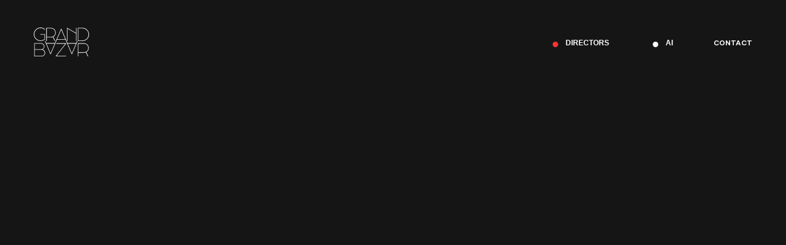

--- FILE ---
content_type: text/html; charset=UTF-8
request_url: https://www.grandbazar.tv/videos/katia-lewkowicz-bnp-paribas-2/
body_size: 9552
content:

<!doctype html>
<head>
  <meta charset="UTF-8" />
   <title>
          Katia Lewkowicz - BNP Paribas - Grand Bazar
      </title>
  <meta name="description" content="WE ARE a Paris-based film and commercial PRODUCTION company established in 2018. Devoted to CRAFT, sustained by « a to z » philosophy, we created a HOME for TALENTS whom we carefully scout, nurture and help flourish to generate quality driven MOVING IMAGE STORIES.">
  <link rel="stylesheet" href="https://www.grandbazar.tv/wp-content/themes/grandbazar/style.css" type="text/css" media="screen" />
  <link rel="preconnect" href="https://fonts.gstatic.com">
  <link href="https://fonts.googleapis.com/css2?family=DM+Sans:ital,wght@0,400;0,500;0,700;1,400;1,500;1,700&display=swap" rel="stylesheet">
  <link rel="icon" type="image/png" href="https://www.grandbazar.tv/wp-content/themes/grandbazar/assets/images/favicon.png" />

  <meta http-equiv="Content-Type" content="text/html; charset=UTF-8" />
  <meta http-equiv="X-UA-Compatible" content="IE=edge">
  <meta name="viewport" content="width=device-width, initial-scale=1">
  <meta name="apple-mobile-web-app-capable" content="yes">
<title>Katia Lewkowicz &#8211; BNP Paribas &#8211; Grand Bazar</title>
<link rel='dns-prefetch' href='//s.w.org' />
<link rel='stylesheet' id='theme-css'  href='https://www.grandbazar.tv/wp-content/themes/grandbazar/assets/css/theme.css?ver=499846' type='text/css' media='all' />
<link rel="canonical" href="https://www.grandbazar.tv/videos/katia-lewkowicz-bnp-paribas-2/" />

		<!-- GA Google Analytics @ https://m0n.co/ga -->
		<script>
			(function(i,s,o,g,r,a,m){i['GoogleAnalyticsObject']=r;i[r]=i[r]||function(){
			(i[r].q=i[r].q||[]).push(arguments)},i[r].l=1*new Date();a=s.createElement(o),
			m=s.getElementsByTagName(o)[0];a.async=1;a.src=g;m.parentNode.insertBefore(a,m)
			})(window,document,'script','https://www.google-analytics.com/analytics.js','ga');
			ga('create', 'UA-136472401-1', 'auto');
			ga('send', 'pageview');
		</script>

	<script type="text/javascript">
	window._se_plugin_version = '8.1.9';
</script>

	            <script src="https://www.grandbazar.tv/wp-content/themes/grandbazar/assets/js/libs/jquery.min.js"></script>
        <script src="https://www.grandbazar.tv/wp-content/themes/grandbazar/assets/js/libs/flickity.pkgd.min.js"></script>
        <script src="https://www.grandbazar.tv/wp-content/themes/grandbazar/assets/js/libs/lazysizes.min.js"></script>
        <script src="https://www.grandbazar.tv/wp-content/themes/grandbazar/assets/js/libs/ls.unveilhooks.min.js"></script>

    		</head>

  <body data-barba="wrapper" class="js-body js-page-transition u-bg-lightblack u-white">

    <div class="c-loading-container js-loading-container">
      <div class="c-loading-screen js-loading-screen"></div>
    </div>
  
   <svg style="position: absolute; width: 0; height: 0; overflow: hidden;" version="1.1" xmlns="http://www.w3.org/2000/svg"
    xmlns:xlink="http://www.w3.org/1999/xlink">
    <defs>
        <symbol id="icon-close" viewBox="0 0 24 24">
            <title>close</title>
            <path d="M1 1L13 13M1 13L13 1" stroke="white" stroke-width="2" />
        </symbol>
        <symbol id="icon-volume" viewBox="0 0 24 24">
            <title>Volume</title>
            <path fill-rule="evenodd" clip-rule="evenodd" d="M8 13.4136L8 0.585951L2.67751 3.99969L0 3.99969L0 10.0074H2.68928L8 13.4136Z" fill="white"/>
        </symbol>
        <symbol id="icon-mute" viewBox="0 0 24 24">
            <title>Mute</title>
            <path fill-rule="evenodd" clip-rule="evenodd"
                d="M8 13.4136L8 0.585951L2.67751 3.99969L0 3.99969L0 10.0074H2.68928L8 13.4136Z" fill="white" />
            <path fill-rule="evenodd" clip-rule="evenodd"
                d="M19.2349 4.16388L17.8207 2.74966L14.984 5.58634L12.2344 2.83667L10.8202 4.25089L13.5698 7.00055L10.7496 9.82073L12.1639 11.2349L14.984 8.41476L17.8912 11.322L19.3054 9.90774L16.3983 7.00055L19.2349 4.16388Z"
                fill="white" />
        </symbol>
        <symbol id="icon-pause" viewBox="0 0 24 24">
            <title>Pause</title>
            <path fill-rule="evenodd" clip-rule="evenodd" d="M4 0H0V17H4V0ZM15 0H11V17H15V0Z" fill="white" />
        </symbol>
        <symbol id="icon-play" viewBox="0 0 24 24">
            <title>Play</title>
            <path d="M14 8.5L0 17L0 0L14 8.5Z" fill="white" />
        </symbol>
        <symbol id="icon-arrow-down" viewBox="0 0 24 24">
            <title>Arrow down</title>
        <path d="M1 1L8 8L15 1" stroke="white" stroke-width="2"/>
        </symbol>
        <symbol id="icon-facebook" viewBox="0 0 24 24">
            <title>Facebook</title>
        <path d="M10.0001 0C4.47724 0 0 4.49595 0 10.0419C0 15.0159 3.60522 19.1352 8.33225 19.9329V12.1369H5.91994V9.33139H8.33225V7.26274C8.33225 4.86251 9.79213 3.55453 11.9247 3.55453C12.9461 3.55453 13.8238 3.63095 14.0786 3.66461V6.17349L12.5995 6.17421C11.44 6.17421 11.2165 6.7274 11.2165 7.53946V9.32996H13.9832L13.6223 12.1354H11.2165V20C16.1642 19.3953 20 15.171 20 10.039C20 4.49595 15.5228 0 10.0001 0Z" fill="white"/>
        </symbol>
        <symbol id="icon-instagram" viewBox="0 0 24 24">
            <title>Instagram</title>
            <path d="M9.99998 1.80184C12.6701 1.80184 12.9864 1.812 14.0408 1.86011C15.0158 1.90461 15.5453 2.06752 15.8977 2.20443C16.3644 2.38583 16.6976 2.60257 17.0475 2.95248C17.3974 3.30239 17.6142 3.63555 17.7955 4.10229C17.9325 4.4547 18.0954 4.98419 18.1399 5.95914C18.188 7.01364 18.1982 7.32989 18.1982 10C18.1982 12.6701 18.188 12.9864 18.1399 14.0409C18.0954 15.0158 17.9325 15.5453 17.7955 15.8978C17.6142 16.3645 17.3974 16.6976 17.0475 17.0476C16.6976 17.3975 16.3644 17.6142 15.8977 17.7956C15.5453 17.9325 15.0158 18.0954 14.0408 18.1399C12.9865 18.188 12.6703 18.1982 9.99998 18.1982C7.32969 18.1982 7.01344 18.188 5.95914 18.1399C4.98415 18.0954 4.45466 17.9325 4.10229 17.7956C3.63551 17.6142 3.30235 17.3975 2.95244 17.0476C2.60253 16.6976 2.38579 16.3645 2.20443 15.8978C2.06748 15.5453 1.90457 15.0158 1.86007 14.0409C1.81196 12.9864 1.8018 12.6701 1.8018 10C1.8018 7.32989 1.81196 7.01364 1.86007 5.95918C1.90457 4.98419 2.06748 4.4547 2.20443 4.10229C2.38579 3.63555 2.60253 3.30239 2.95244 2.95248C3.30235 2.60257 3.63551 2.38583 4.10229 2.20443C4.45466 2.06752 4.98415 1.90461 5.9591 1.86011C7.0136 1.812 7.32985 1.80184 9.99998 1.80184ZM9.99998 0C7.28412 0 6.94362 0.0115116 5.87701 0.0601777C4.81259 0.108764 4.08569 0.277786 3.44958 0.525007C2.79199 0.780564 2.23432 1.1225 1.67839 1.67843C1.12246 2.23436 0.780524 2.79203 0.524967 3.44962C0.277746 4.08573 0.108725 4.81263 0.060138 5.87705C0.0114719 6.94362 0 7.28416 0 10C0 12.7159 0.0114719 13.0564 0.060138 14.123C0.108725 15.1874 0.277746 15.9143 0.524967 16.5504C0.780524 17.208 1.12246 17.7657 1.67839 18.3216C2.23432 18.8775 2.79199 19.2195 3.44958 19.475C4.08569 19.7223 4.81259 19.8913 5.87701 19.9399C6.94362 19.9885 7.28412 20 9.99998 20C12.7158 20 13.0564 19.9885 14.1229 19.9399C15.1874 19.8913 15.9143 19.7223 16.5504 19.475C17.208 19.2195 17.7656 18.8775 18.3216 18.3216C18.8775 17.7657 19.2194 17.208 19.475 16.5504C19.7222 15.9143 19.8912 15.1874 19.9398 14.123C19.9885 13.0564 20 12.7159 20 10C20 7.28416 19.9885 6.94362 19.9398 5.87705C19.8912 4.81263 19.7222 4.08573 19.475 3.44962C19.2194 2.79203 18.8775 2.23436 18.3216 1.67843C17.7656 1.1225 17.208 0.780564 16.5504 0.525007C15.9143 0.277786 15.1874 0.108764 14.1229 0.0601777C13.0564 0.0115116 12.7158 0 9.99998 0ZM9.99998 4.86487C7.16393 4.86487 4.86483 7.16397 4.86483 10C4.86483 12.8361 7.16393 15.1352 9.99998 15.1352C12.836 15.1352 15.1351 12.8361 15.1351 10C15.1351 7.16397 12.836 4.86487 9.99998 4.86487ZM9.99998 13.3334C8.15904 13.3334 6.66663 11.841 6.66663 10C6.66663 8.15908 8.15904 6.66667 9.99998 6.66667C11.8409 6.66667 13.3333 8.15908 13.3333 10C13.3333 11.841 11.8409 13.3334 9.99998 13.3334ZM16.538 4.66199C16.538 5.32474 16.0008 5.86201 15.338 5.86201C14.6753 5.86201 14.138 5.32474 14.138 4.66199C14.138 3.99924 14.6753 3.462 15.338 3.462C16.0008 3.462 16.538 3.99924 16.538 4.66199Z" fill="white"/>
        </symbol>
    </defs>
</svg>
		<div data-barba="container" data-barba-namespace="transition" class="body-wrapper">

				
			
			    
  <div class="c-player is-paused u-full-width js-video-player u-overflow-hidden u-white">
    <div class="menu">
      <header class="js-navigation c-header u-white">
  <div class="container-fluid">
    <nav class="u-flex align-items-center justify-content-between u-marg-t-lg u-marg-t-sm--sm u-marg-t-md--sm"
      itemscope
      itemtype="http://www.schema.org/SiteNavigationElement">
      <a class="u-front" itemprop="url" href="https://www.grandbazar.tv">
        <svg width="90" height="47" viewBox="0 0 90 47" fill="none" xmlns="http://www.w3.org/2000/svg">
<path d="M89.5069 33.3794C89.5069 34.7164 89.1862 35.9856 88.5446 37.1878C87.8545 38.467 86.8587 39.4625 85.5568 40.174L88.603 46.5504C88.6321 46.6082 88.6468 46.6659 88.6468 46.7237C88.6468 46.8007 88.6196 46.8657 88.5664 46.9183C88.513 46.9715 88.4429 46.9977 88.355 46.9977H88.1658C88.0395 46.9977 87.9326 46.9666 87.8451 46.9037C87.7577 46.8413 87.6939 46.7717 87.6555 46.6947L84.6962 40.5636C83.6662 40.9677 82.5293 41.1695 81.2855 41.1695H72.5805V46.5935C72.5805 46.8629 72.4396 46.9977 72.1576 46.9977C71.8855 46.9977 71.7495 46.8629 71.7495 46.5935V25.9791C71.7495 25.8443 71.7643 25.7434 71.7934 25.6761C71.8224 25.6088 71.9049 25.5752 72.0409 25.5752H81.2853C82.6357 25.5752 83.831 25.7988 84.8714 26.2461C85.9107 26.6932 86.7902 27.3063 87.5094 28.0854C88.1604 28.8161 88.6559 29.6434 88.9963 30.5665C89.3365 31.4896 89.5069 32.4273 89.5069 33.3794ZM72.5805 40.333H81.2855C82.8889 40.333 84.2933 39.9722 85.4979 39.251C86.5378 38.626 87.3395 37.7507 87.9035 36.6255C88.4084 35.6156 88.6614 34.5336 88.6614 33.3794C88.6614 32.2253 88.4084 31.134 87.9035 30.1046C87.3395 28.9892 86.5378 28.109 85.4979 27.4648C84.3224 26.7435 82.918 26.3827 81.2855 26.3827H72.5805V40.333Z" fill="white"/>
<path d="M0.955194 25.575H11.8349C12.5927 25.575 13.3119 25.7072 13.9919 25.9717C14.6722 26.2364 15.2648 26.6138 15.7707 27.104C16.2855 27.5947 16.6866 28.1693 16.973 28.828C17.2594 29.4868 17.4032 30.1865 17.4032 30.927C17.4032 31.9657 17.1212 32.9175 16.5576 33.7833C16.0133 34.6006 15.2848 35.2451 14.3715 35.7163C14.9444 35.8801 15.4814 36.1469 15.9822 36.5172C16.4826 36.8874 16.9222 37.3324 17.3009 37.8516C17.6797 38.371 17.9716 38.9362 18.1758 39.5468C18.3797 40.1576 18.4817 40.7754 18.4817 41.4004C18.4817 42.1314 18.3434 42.836 18.0663 43.5138C17.7898 44.192 17.4034 44.7905 16.9076 45.3099C16.4022 45.8389 15.8195 46.2525 15.1584 46.5504C14.4976 46.8485 13.8075 46.9977 13.0888 46.9977H0.896818C0.741149 46.9977 0.663574 46.9304 0.663574 46.7959V25.9647C0.663574 25.8589 0.687703 25.7678 0.73622 25.6905C0.784737 25.6137 0.857901 25.575 0.955194 25.575ZM16.616 30.9561C16.616 30.3213 16.492 29.7225 16.2445 29.16C15.9964 28.5974 15.6542 28.1046 15.2165 27.6812C14.7695 27.2678 14.2548 26.9456 13.6715 26.7147C13.0885 26.4837 12.4763 26.3684 11.8349 26.3684H1.4798V35.4857H11.8349C12.476 35.4857 13.0906 35.3727 13.6788 35.1468C14.2667 34.9208 14.7794 34.6058 15.2165 34.2019C15.6542 33.7885 15.9964 33.3052 16.2445 32.7522C16.492 32.1991 16.616 31.6003 16.616 30.9561ZM17.6655 41.4291C17.6655 40.8042 17.5365 40.1812 17.2792 39.5609C17.0213 38.9405 16.6692 38.3851 16.2222 37.8947C15.7751 37.3948 15.2625 37.0027 14.6844 36.719C14.1061 36.4355 13.5156 36.2935 12.9137 36.2935H1.4798V46.1899H13.1179C13.72 46.1899 14.2984 46.0651 14.852 45.8147C15.4062 45.5649 15.8968 45.2185 16.3244 44.7761C16.7424 44.334 17.0703 43.8217 17.3082 43.2396C17.5464 42.6578 17.6655 42.0544 17.6655 41.4291Z" fill="white"/>
<path d="M71.1364 22.096C71.103 22.0477 71.0321 22.0046 70.925 21.9664C70.8666 21.9474 70.8233 21.9376 70.794 21.9376H70.6917C70.5366 21.9376 70.4245 22.0385 70.3563 22.2403L69.0448 25.3421H54.8763L53.5352 22.1826C53.5225 22.1492 53.5072 22.1212 53.4911 22.095L45.0943 2.23366C45.0069 2.0416 44.8997 1.94531 44.7734 1.94531H44.6133C44.4771 1.94531 44.3746 2.02234 44.3071 2.17615L35.894 22.0267C35.8434 22.077 35.8014 22.1466 35.7697 22.2403L34.4582 25.3421H20.2898L18.9487 22.1826C18.8903 22.0285 18.793 21.9517 18.6573 21.9517C18.5211 21.9517 18.402 21.9851 18.3 22.0526C18.1978 22.1199 18.147 22.1969 18.147 22.2835C18.147 22.3317 18.1711 22.4134 18.2196 22.5289L26.9656 43.2158C27.0531 43.4078 27.1602 43.5041 27.2866 43.5041H27.4466C27.5828 43.5041 27.6853 43.4271 27.7528 43.2733L36.1659 23.4227C36.2165 23.3724 36.2585 23.3028 36.2902 23.2091L37.6017 20.1073H51.7702L53.1113 23.2669C53.124 23.3003 53.1393 23.3283 53.1554 23.3544L61.5524 43.216C61.6398 43.4081 61.747 43.5044 61.8733 43.5044H62.0334C62.1696 43.5044 62.2721 43.4274 62.3396 43.2735L71.1437 22.5002C71.1728 22.4326 71.1875 22.3654 71.1875 22.2981C71.1878 22.2116 71.1707 22.1443 71.1364 22.096ZM27.374 42.0906L20.6252 26.1499H34.123L27.374 42.0906ZM37.9372 19.2996L44.6859 3.35883L51.4347 19.2996H37.9372ZM61.9608 42.0906L55.212 26.1499H68.7098L61.9608 42.0906Z" fill="white"/>
<path d="M35.7886 8.33086C35.7886 9.66785 35.4679 10.9371 34.8263 12.1393C34.1362 13.4185 33.1404 14.414 31.8385 15.1255L34.8847 21.5018C34.9137 21.5596 34.9285 21.6174 34.9285 21.6751C34.9285 21.7522 34.9013 21.8171 34.8481 21.8698C34.7946 21.9229 34.7246 21.9491 34.6366 21.9491H34.4475C34.3211 21.9491 34.2143 21.918 34.1268 21.8551C34.0394 21.7927 33.9756 21.7232 33.9372 21.6461L30.9779 15.515C29.9479 15.9191 28.811 16.121 27.5672 16.121H21.1972V21.545C21.1972 21.8143 21.0563 21.9491 20.7743 21.9491C20.5022 21.9491 20.3662 21.8143 20.3662 21.545V0.930265C20.3662 0.795461 20.381 0.694551 20.4101 0.627277C20.4391 0.560004 20.5216 0.526367 20.6576 0.526367H27.5669C28.9174 0.526367 30.1126 0.750013 31.153 1.1973C32.1924 1.64434 33.0719 2.2575 33.7911 3.03654C34.4421 3.7673 34.9376 4.59461 35.278 5.5177C35.6181 6.44078 35.7886 7.37876 35.7886 8.33086ZM21.1972 15.2842H27.5672C29.1706 15.2842 30.575 14.9234 31.7796 14.2021C32.8195 13.5772 33.6212 12.7018 34.1852 11.5767C34.6901 10.5668 34.943 9.48478 34.943 8.3306C34.943 7.17642 34.6901 6.08516 34.1852 5.05577C33.6212 3.94037 32.8195 3.06016 31.7796 2.41593C30.604 1.69467 29.1996 1.33391 27.5672 1.33391H21.1972V15.2842Z" fill="white"/>
<path d="M37.0803 46.1922H52.1817C52.4534 46.1922 52.5898 46.327 52.5898 46.5961C52.5898 46.8654 52.4536 47.0002 52.1817 47.0002H36.1476C36.0695 47.0002 35.9968 46.9764 35.9289 46.9281C35.8606 46.8798 35.8271 46.8177 35.8271 46.7407V46.6251C35.8271 46.5196 35.8757 46.404 35.973 46.279L51.482 26.3856H36.9347C36.6434 26.3856 36.4976 26.251 36.4976 25.9817C36.4976 25.7126 36.6434 25.5775 36.9347 25.5775H52.3278C52.4736 25.5775 52.5776 25.5898 52.6409 25.6137C52.7042 25.6376 52.7359 25.6979 52.7359 25.794V25.9095C52.7359 26.0343 52.7092 26.1306 52.656 26.1979C52.6025 26.2654 52.5711 26.3085 52.561 26.3275L37.0803 46.1922Z" fill="white"/>
<path d="M68.6861 8.73631V0.917447C68.6861 0.64861 68.8236 0.51355 69.0942 0.51355C69.3672 0.51355 69.5047 0.64861 69.5047 0.917447V21.5468C69.5047 21.8156 69.3672 21.9507 69.0942 21.9507C68.8239 21.9507 68.6861 21.8156 68.6861 21.5468V9.66017L54.9849 1.72524V21.5468C54.9849 21.8156 54.8497 21.9507 54.5768 21.9507C54.2849 21.9507 54.1401 21.8156 54.1401 21.5468V0.917447C54.1401 0.64861 54.2468 0.51355 54.4603 0.51355C54.548 0.51355 54.6097 0.52305 54.6502 0.542821C54.6881 0.561566 54.7428 0.590837 54.8093 0.628582L68.6861 8.73631Z" fill="white"/>
<path d="M71.75 21.6549V0.910514C71.75 0.679422 71.8473 0.549754 72.0414 0.520996H79.2421C80.2137 0.520996 81.1591 0.646043 82.0773 0.896135C82.9955 1.14623 83.8579 1.50699 84.6646 1.9779C85.4613 2.44907 86.1878 3.01191 86.8439 3.6659C87.5001 4.31989 88.061 5.04603 88.5272 5.84433C89.5087 7.52745 89.9996 9.3351 89.9996 11.2683C89.9996 13.2208 89.4986 15.0287 88.4979 16.6926C88.0218 17.4811 87.4508 18.1977 86.7853 18.842C86.1195 19.4862 85.3785 20.0393 84.5621 20.501C83.7362 20.9721 82.857 21.3306 81.924 21.5758C80.991 21.821 80.0292 21.9437 79.0379 21.9437H72.1869C72.0704 21.9437 71.9687 21.9173 71.8813 21.8644C71.7938 21.8115 71.75 21.7414 71.75 21.6549ZM72.5808 21.1357H79.0382C80.8652 21.1357 82.5604 20.6838 84.1254 19.7797C84.8737 19.3565 85.5563 18.8445 86.1732 18.2432C86.7902 17.6423 87.3226 16.9763 87.7696 16.2453C88.6922 14.7067 89.1543 13.0477 89.1543 11.2683C89.1543 10.3645 89.0352 9.4866 88.7973 8.63566C88.5594 7.78473 88.2164 6.98387 87.7699 6.23359C87.3229 5.49333 86.7905 4.82239 86.1735 4.22129C85.5565 3.6202 84.8739 3.10332 84.1257 2.67041C82.5609 1.76658 80.8657 1.31441 79.0384 1.31441H72.5808V21.1357Z" fill="white"/>
<path d="M17.5216 10.6785H17.492H11.0468C10.7549 10.6785 10.6101 10.8136 10.6101 11.0824C10.6101 11.3525 10.7549 11.4863 11.0468 11.4863H17.4917V18.8836C16.5686 19.5761 15.5604 20.1076 14.4674 20.4776C13.3743 20.8478 12.2348 21.033 11.0491 21.033C9.67898 21.033 8.37447 20.7734 7.13509 20.2539C5.89622 19.7345 4.81043 19.0132 3.87745 18.0901C2.93462 17.1573 2.2009 16.0827 1.6763 14.8659C1.15117 13.6493 0.88887 12.3629 0.88887 11.0069C0.88887 10.0933 1.01029 9.20388 1.25339 8.33805C1.4965 7.47249 1.8413 6.66007 2.28833 5.90003C2.72602 5.15001 3.25296 4.46726 3.86993 3.85153C4.4869 3.23631 5.17444 2.70711 5.9328 2.2647C6.70051 1.81279 7.5144 1.46897 8.37447 1.23326C9.23454 0.997547 10.126 0.87969 11.0491 0.87969C12.2639 0.87969 13.42 1.08408 14.5182 1.4926C15.6162 1.90163 16.627 2.48604 17.5501 3.2453C17.6474 3.34159 17.7491 3.38986 17.8563 3.38986C17.9728 3.38986 18.0846 3.32259 18.1917 3.18779C18.2693 3.10125 18.3082 3.00034 18.3082 2.88505C18.3082 2.76027 18.24 2.64934 18.1043 2.55305C17.0932 1.74526 15.9952 1.11771 14.8096 0.670424C13.6241 0.223646 12.3705 0 11.0491 0C10.0381 0 9.06149 0.129668 8.11891 0.389262C7.17634 0.649112 6.29188 1.02399 5.4658 1.51468C4.64983 1.99561 3.90392 2.57282 3.22857 3.24582C2.55297 3.91932 1.977 4.65958 1.50117 5.46738C1.01522 6.29469 0.643172 7.17926 0.3858 8.12186C0.128946 9.06445 0 10.0261 0 11.0069C0 12.9786 0.500476 14.8153 1.50169 16.5177C1.97725 17.3255 2.55323 18.0611 3.22909 18.7249C3.90444 19.3884 4.65009 19.9561 5.46631 20.427C6.302 20.9079 7.19113 21.2759 8.13422 21.5306C9.0768 21.7853 10.0482 21.9129 11.0496 21.9129C12.371 21.9129 13.6247 21.7013 14.8101 21.2782C15.9955 20.855 17.0841 20.2493 18.0755 19.4605C18.1531 19.4318 18.2089 19.3932 18.2428 19.3452C18.2768 19.297 18.3085 19.2299 18.3378 19.1431V10.6785H17.5216Z" fill="white"/>
</svg>
      </a>
      <div class="u-flex align-items-center">
        <button class="js-nav-toggle trigger-submenu-wrapper c-nav__link u-white text-bullet u-marg-r-xl" data-nav="directors">
          <span class="u-marg-l-sm u-marg-l-xs--sm" itemprop="name">
            Directors
          </span>
        </button>
        <button class="js-nav-toggle trigger-submenu-wrapper c-nav__link u-white text-bullet text-bullet--white u-marg-r-xl" data-nav="partners">
          <span class="u-marg-l-sm u-marg-l-xs--sm" itemprop="name">
            AI
          </span>
        </button>
        <ul class="u-flex align-items-center u-pad-0">
                      <a class="c-nav__link" href="https://www.grandbazar.tv/nous-contacter/">
              <span itemprop="name">CONTACT</span>
            </a>
                  </ul>
      </div>
    </nav>
  </div>
</header>

<div data-subnav="directors">
  <div class="js-nav-submenu-wrapper c-nav__submenu-wrapper u-white">
    <div class="container-fluid">
      <div class="js-navigation c-navigation row align-items-center">
  <div class="col-12 col-sm-6 u-front">
    <ul class="c-nav u-pad-l-0">
            <li class="js-nav-link h2 c-nav__link">
        <a data-target="365" href="https://www.grandbazar.tv/work-directors/andrij-parekh/">
          Andrij Parekh
        </a>
      </li>
            <li class="js-nav-link h2 c-nav__link">
        <a data-target="358" href="https://www.grandbazar.tv/work-directors/ben-callner/">
          Ben Callner
        </a>
      </li>
            <li class="js-nav-link h2 c-nav__link">
        <a data-target="426" href="https://www.grandbazar.tv/work-directors/chris-brown/">
          Chris Brown
        </a>
      </li>
            <li class="js-nav-link h2 c-nav__link">
        <a data-target="408" href="https://www.grandbazar.tv/work-directors/clan/">
          CLAN
        </a>
      </li>
            <li class="js-nav-link h2 c-nav__link">
        <a data-target="366" href="https://www.grandbazar.tv/work-directors/edward-andrews/">
          Edward Andrews
        </a>
      </li>
            <li class="js-nav-link h2 c-nav__link">
        <a data-target="432" href="https://www.grandbazar.tv/work-directors/harold-einstein/">
          Harold Einstein
        </a>
      </li>
            <li class="js-nav-link h2 c-nav__link">
        <a data-target="415" href="https://www.grandbazar.tv/work-directors/jesse-james-mcelroy/">
          J.J McElroy
        </a>
      </li>
            <li class="js-nav-link h2 c-nav__link">
        <a data-target="314" href="https://www.grandbazar.tv/work-directors/katia-lewkowicz/">
          Katia Lewkowicz
        </a>
      </li>
            <li class="js-nav-link h2 c-nav__link">
        <a data-target="348" href="https://www.grandbazar.tv/work-directors/lisa-gunning/">
          Lisa Gunning
        </a>
      </li>
            <li class="js-nav-link h2 c-nav__link">
        <a data-target="344" href="https://www.grandbazar.tv/work-directors/lola-doillon/">
          Lola Doillon
        </a>
      </li>
            <li class="js-nav-link h2 c-nav__link">
        <a data-target="398" href="https://www.grandbazar.tv/work-directors/madeline-clayton/">
          Madeline Clayton
        </a>
      </li>
            <li class="js-nav-link h2 c-nav__link">
        <a data-target="351" href="https://www.grandbazar.tv/work-directors/matthew-swanson/">
          Matthew Swanson
        </a>
      </li>
            <li class="js-nav-link h2 c-nav__link">
        <a data-target="413" href="https://www.grandbazar.tv/work-directors/paco-cruz/">
          Paco Cruz
        </a>
      </li>
            <li class="js-nav-link h2 c-nav__link">
        <a data-target="417" href="https://www.grandbazar.tv/work-directors/patrick-fileti/">
          Patrick Fileti
        </a>
      </li>
            <li class="js-nav-link h2 c-nav__link">
        <a data-target="418" href="https://www.grandbazar.tv/work-directors/riccardo-chemello/">
          Riccardo Chemello
        </a>
      </li>
            <li class="js-nav-link h2 c-nav__link">
        <a data-target="332" href="https://www.grandbazar.tv/work-directors/samir-mallal/">
          Samir Mallal
        </a>
      </li>
          </ul>
  </div>
</div>

    </div>
  </div>

  <div class="c-navigation__wrapper u-front u-half-width u-none--sm u-pointer-none">
  <div class="js-img-wrapper">
    <figure class="js-preview-video u-box-16by9">
            
                        <video 
        data-poster="https://www.grandbazar.tv/wp-content/uploads/2021/04/Succession-Season-1.00_00_06_10.Still002-800x450.jpg" 
        preload="none" 
        data-target="365"
        class="lazyload img u-fit u-bg-black u-full-wh u-absolute u-absolute-top u-absolute-left" 
        data-autoplay=""
        loop 
        muted>
        <source src="https://grandbazar.gosimian.com/assets/videos/-Boucle-Andrij-Succesion-season-1.mp4" type="video/mp4" />Sorry,
        your browser doesn't support embedded videos.
      </video>
                  
                        <video 
        data-poster="https://www.grandbazar.tv/wp-content/uploads/2025/01/First-Day-40-DC-Fades.00_00_04_05.Still001-800x450.jpg" 
        preload="none" 
        data-target="358"
        class="lazyload img u-fit u-bg-black u-full-wh u-absolute u-absolute-top u-absolute-left" 
        data-autoplay=""
        loop 
        muted>
        <source src="https://grandbazar.gosimian.com/assets/videos/boucle.mp4" type="video/mp4" />Sorry,
        your browser doesn't support embedded videos.
      </video>
                  
                        <video 
        data-poster="https://www.grandbazar.tv/wp-content/uploads/2025/03/ROM-.webp" 
        preload="none" 
        data-target="426"
        class="lazyload img u-fit u-bg-black u-full-wh u-absolute u-absolute-top u-absolute-left" 
        data-autoplay=""
        loop 
        muted>
        <source src="https://grandbazar.gosimian.com/assets/videos/OKBOUCLE-ROM--021.mp4" type="video/mp4" />Sorry,
        your browser doesn't support embedded videos.
      </video>
                  
                        <video 
        data-poster="" 
        preload="none" 
        data-target="408"
        class="lazyload img u-fit u-bg-black u-full-wh u-absolute u-absolute-top u-absolute-left" 
        data-autoplay=""
        loop 
        muted>
        <source src="https://grandbazar.gosimian.com/assets/videos/-BOUCLE-UBOLDI---ROMANCERO.mp4" type="video/mp4" />Sorry,
        your browser doesn't support embedded videos.
      </video>
                  
                        <video 
        data-poster="https://www.grandbazar.tv/wp-content/uploads/2021/10/Capture-decran-2021-10-22-a-10.57.26-800x449.png" 
        preload="none" 
        data-target="366"
        class="lazyload img u-fit u-bg-black u-full-wh u-absolute u-absolute-top u-absolute-left" 
        data-autoplay=""
        loop 
        muted>
        <source src="https://grandbazar.gosimian.com/assets/videos/-Boucle-Edward-Pathways.mp4" type="video/mp4" />Sorry,
        your browser doesn't support embedded videos.
      </video>
                  
                        <video 
        data-poster="https://www.grandbazar.tv/wp-content/uploads/2025/07/Capture-decran-2025-10-21-a-12.22.16-800x450.png" 
        preload="none" 
        data-target="432"
        class="lazyload img u-fit u-bg-black u-full-wh u-absolute u-absolute-top u-absolute-left" 
        data-autoplay=""
        loop 
        muted>
        <source src="https://grandbazar.gosimian.com/assets/videos/BOUCLE-WEEDOL-IM-WEDDING-RIGHT1.mp4" type="video/mp4" />Sorry,
        your browser doesn't support embedded videos.
      </video>
                  
                        <video 
        data-poster="https://www.grandbazar.tv/wp-content/uploads/2026/01/Picklebet-Get-Your-Pickle-On.00_00_19_16.Still001-800x450.jpg" 
        preload="none" 
        data-target="415"
        class="lazyload img u-fit u-bg-black u-full-wh u-absolute u-absolute-top u-absolute-left" 
        data-autoplay=""
        loop 
        muted>
        <source src="https://grandbazar.gosimian.com/assets/videos/-Boucle-Picklebet--Get-Your-Pickle-On.mp4" type="video/mp4" />Sorry,
        your browser doesn't support embedded videos.
      </video>
                  
                        <video 
        data-poster="https://www.grandbazar.tv/wp-content/uploads/2026/01/HOMAIR_LA_CRISE_30s_16x9_H264_WEB.00_00_00_11.Still005-800x450.jpg" 
        preload="none" 
        data-target="314"
        class="lazyload img u-fit u-bg-black u-full-wh u-absolute u-absolute-top u-absolute-left" 
        data-autoplay=""
        loop 
        muted>
        <source src="https://grandbazar.gosimian.com/assets/videos/-Boucle-C--a-va-e--tre-dur-de-rentrer.mp4" type="video/mp4" />Sorry,
        your browser doesn't support embedded videos.
      </video>
                  
                        <video 
        data-poster="https://www.grandbazar.tv/wp-content/uploads/2025/01/Sequence-01.00_00_38_19.Still007-800x450.jpg" 
        preload="none" 
        data-target="348"
        class="lazyload img u-fit u-bg-black u-full-wh u-absolute u-absolute-top u-absolute-left" 
        data-autoplay=""
        loop 
        muted>
        <source src="https://grandbazar.gosimian.com/assets/videos/-Boucle-Lisa-Fatherhood.mp4" type="video/mp4" />Sorry,
        your browser doesn't support embedded videos.
      </video>
                  
                        <video 
        data-poster="" 
        preload="none" 
        data-target="344"
        class="lazyload img u-fit u-bg-black u-full-wh u-absolute u-absolute-top u-absolute-left" 
        data-autoplay=""
        loop 
        muted>
        <source src="https://grandbazar.gosimian.com/assets/videos/-Boucle-Diffe--rente-2.mp4" type="video/mp4" />Sorry,
        your browser doesn't support embedded videos.
      </video>
                  
                        <video 
        data-poster="" 
        preload="none" 
        data-target="398"
        class="lazyload img u-fit u-bg-black u-full-wh u-absolute u-absolute-top u-absolute-left" 
        data-autoplay=""
        loop 
        muted>
        <source src="https://grandbazar.gosimian.com/assets/videos/Boucle-1-Amazon.mp4" type="video/mp4" />Sorry,
        your browser doesn't support embedded videos.
      </video>
                  
                        <video 
        data-poster="https://www.grandbazar.tv/wp-content/uploads/2025/10/Coinbase-Fees-Directors-Cut.00_00_21_16.Still001-800x450.jpg" 
        preload="none" 
        data-target="351"
        class="lazyload img u-fit u-bg-black u-full-wh u-absolute u-absolute-top u-absolute-left" 
        data-autoplay=""
        loop 
        muted>
        <source src="https://grandbazar.gosimian.com/assets/videos/-BOUCLE-Coinbase--Fees.mp4" type="video/mp4" />Sorry,
        your browser doesn't support embedded videos.
      </video>
                  
                        <video 
        data-poster="https://www.grandbazar.tv/wp-content/uploads/2025/04/McDonalds-Robots.00_00_35_13.Still001-800x450.jpg" 
        preload="none" 
        data-target="413"
        class="lazyload img u-fit u-bg-black u-full-wh u-absolute u-absolute-top u-absolute-left" 
        data-autoplay=""
        loop 
        muted>
        <source src="https://grandbazar.gosimian.com/assets/videos/Boucle-mcdo--01.mp4" type="video/mp4" />Sorry,
        your browser doesn't support embedded videos.
      </video>
                  
                        <video 
        data-poster="" 
        preload="none" 
        data-target="417"
        class="lazyload img u-fit u-bg-black u-full-wh u-absolute u-absolute-top u-absolute-left" 
        data-autoplay=""
        loop 
        muted>
        <source src="https://grandbazar.gosimian.com/assets/videos/Boucle-1-go-mongolia.mp4" type="video/mp4" />Sorry,
        your browser doesn't support embedded videos.
      </video>
                  
                        <video 
        data-poster="https://www.grandbazar.tv/wp-content/uploads/2024/10/Capture-decran-2024-10-16-a-16.12.03-800x455.png" 
        preload="none" 
        data-target="418"
        class="lazyload img u-fit u-bg-black u-full-wh u-absolute u-absolute-top u-absolute-left" 
        data-autoplay=""
        loop 
        muted>
        <source src="https://grandbazar.gosimian.com/assets/videos/BOUCLE--UNDER-ARMOUR-MICK1.mp4" type="video/mp4" />Sorry,
        your browser doesn't support embedded videos.
      </video>
                  
                        <video 
        data-poster="https://www.grandbazar.tv/wp-content/uploads/2025/07/ConeHealth_VitalSigns_DC_Wip01_20250320_Monitor02.00_00_07_05.Still001-800x450.jpg" 
        preload="none" 
        data-target="332"
        class="lazyload img u-fit u-bg-black u-full-wh u-absolute u-absolute-top u-absolute-left" 
        data-autoplay=""
        loop 
        muted>
        <source src="https://grandbazar.gosimian.com/assets/videos/BOUCLE-SAMIR---011.mp4" type="video/mp4" />Sorry,
        your browser doesn't support embedded videos.
      </video>
                </figure>
  </div>
</div>

</div>
<div data-subnav="partners">
  <div class="js-nav-submenu-wrapper c-nav__submenu-wrapper u-white">
    <div class="container-fluid">
      <div class="js-navigation c-navigation row align-items-center">
  <div class="col-12 col-sm-6 u-front">
    <ul class="c-nav u-pad-l-0">
            <li class="js-nav-link h2 c-nav__link">
        <a data-target="433" href="https://www.grandbazar.tv/work-partners/one-day/">
          One Day
        </a>
      </li>
          </ul>
  </div>
</div>

    </div>
  </div>

  <div class="c-navigation__wrapper u-front u-half-width u-none--sm u-pointer-none">
  <div class="js-img-wrapper">
    <figure class="js-preview-video u-box-16by9">
            
                        <video 
        data-poster="https://www.grandbazar.tv/wp-content/uploads/2025/12/Midnight-Drop.00_04_48_13.Still001-800x450.jpg" 
        preload="none" 
        data-target="433"
        class="lazyload img u-fit u-bg-black u-full-wh u-absolute u-absolute-top u-absolute-left" 
        data-autoplay=""
        loop 
        muted>
        <source src="https://grandbazar.gosimian.com/assets/videos/-BOUCLE-Midnight-Drop.mp4" type="video/mp4" />Sorry,
        your browser doesn't support embedded videos.
      </video>
                </figure>
  </div>
</div>

</div>

<div class="js-nav-wrapper c-nav__bg-wrapper u-front u-bg-black"></div>
    </div>

        <div class="c-player__btn-close">
      <div class="js-back u-cursor-pointer">
        <svg class="icon icon--xl">
          <use xlink:href="#icon-close" x="0" y="0" />
        </svg>
      </div>
    </div>

    <div class="js-custom-cursor u-full-vp-height" data-reset="1">
            <div class="js-dot cursor__wrapper u-absolute u-front">
        <svg class="icon icon-pause icon--xl">
          <use xlink:href="#icon-pause" x="0" y="0" />
        </svg>
        <svg class="icon icon-play icon--xl">
          <use xlink:href="#icon-play" x="0" y="0" />
        </svg>
      </div>

      <video src="https://grandbazar.gosimian.com/assets/videos/BNP_UFLF_90s_VF_apr4444_20200812.mp4"
        preload="true"
        autoplay
        class="js-play js-video c-player__background u-absolute u-full-wh u-fit"></video>
      <div class="c-gradient"></div>
    </div>

        <div class="js-player-control c-player__footer u-front">
      <div class="u-flex justify-content-between align-items-center u-full-width u-marg-b-sm">
                <div>
          <p class="text--sm">
            
          </p>
          <p class="text--sm u-lightgrey" class="text--sm">
            BNP Paribas — Nous savons qu’on est plus forts quand on est bien accompagnés.
          </p>
        </div>

                <div class="u-flex align-items-center">
          <span class="row u-marg-r-lg">
                      </span>

          <span class="js-share test u-cursor-pointer text--xs u-marg-r-sm">
            Share
          </span>
          <span class="js-copied u-none text--xs u-marg-r-sm">Copied</span>

          <span class="js-mute u-cursor-pointer">
            <svg class="icon icon-volume icon--xl u-marg-t-xs">
              <use xlink:href="#icon-volume" x="0" y="0" />
            </svg>
            <svg class="icon icon-mute icon--xl u-marg-t-xs">
              <use xlink:href="#icon-mute" x="0" y="0" />
            </svg>
          </span>
        </div>
      </div>

            <div class="c-player__ctrls__timeline | js-video-timeline">
        <span class="c-player__ctrls__progress--vertical | js-video-progress--vertical">

        </span>
        <span class="c-player__ctrls__progress | js-video-progress"></span>
      </div>

      <div class="c-player__ctrls__time-info u-white u-geometria u-marg-r-sm u-none">
        <span class="js-video-currenttime"></span>
        <span class="js-video-duration"></span>
      </div>
    </div>

          </div>
	
				    	</div>
            <script src="https://www.grandbazar.tv/wp-content/themes/grandbazar/assets/js/bundle.js"></script>
        <script>
          if(typeof GBApp !== 'undefined' && GBApp.init){
            GBApp.init();
          }
        </script>
      </body>
  </html>


--- FILE ---
content_type: text/css
request_url: https://www.grandbazar.tv/wp-content/themes/grandbazar/style.css
body_size: -283
content:
@charset "UTF-8";

/*
Theme Name: Grand Bazar
Theme URI: http://www.colorz.fr
Description: A Wordpress theme by Colorz
License: All Rights Reserved
License URI:
Author: Colorz
Version: 1.0
*/


--- FILE ---
content_type: text/css
request_url: https://www.grandbazar.tv/wp-content/themes/grandbazar/assets/css/theme.css?ver=499846
body_size: 16717
content:
/*!
 * Bootstrap v4.1.3 (https://getbootstrap.com/)
 * Copyright 2011-2018 The Bootstrap Authors
 * Copyright 2011-2018 Twitter, Inc.
 * Licensed under MIT (https://github.com/twbs/bootstrap/blob/master/LICENSE)
 */.container{width:100%;padding-right:15px;padding-left:15px;margin-right:auto;margin-left:auto}@media (min-width:769px){.container{max-width:769px}}@media (min-width:770px){.container{max-width:770px}}@media (min-width:1024px){.container{max-width:1024px}}@media (min-width:1200px){.container{max-width:1200px}}.container-fluid{width:100%;padding-right:15px;padding-left:15px;margin-right:auto;margin-left:auto}.row{display:-webkit-box;display:-ms-flexbox;display:flex;-ms-flex-wrap:wrap;flex-wrap:wrap;margin-right:-15px;margin-left:-15px}.no-gutters{margin-right:0;margin-left:0}.no-gutters>.col,.no-gutters>[class*=col-]{padding-right:0;padding-left:0}.col,.col-1,.col-2,.col-3,.col-4,.col-5,.col-6,.col-7,.col-8,.col-9,.col-10,.col-11,.col-12,.col-auto,.col-lg,.col-lg-1,.col-lg-2,.col-lg-3,.col-lg-4,.col-lg-5,.col-lg-6,.col-lg-7,.col-lg-8,.col-lg-9,.col-lg-10,.col-lg-11,.col-lg-12,.col-lg-auto,.col-md,.col-md-1,.col-md-2,.col-md-3,.col-md-4,.col-md-5,.col-md-6,.col-md-7,.col-md-8,.col-md-9,.col-md-10,.col-md-11,.col-md-12,.col-md-auto,.col-sm,.col-sm-1,.col-sm-2,.col-sm-3,.col-sm-4,.col-sm-5,.col-sm-6,.col-sm-7,.col-sm-8,.col-sm-9,.col-sm-10,.col-sm-11,.col-sm-12,.col-sm-auto,.col-xl,.col-xl-1,.col-xl-2,.col-xl-3,.col-xl-4,.col-xl-5,.col-xl-6,.col-xl-7,.col-xl-8,.col-xl-9,.col-xl-10,.col-xl-11,.col-xl-12,.col-xl-auto{position:relative;width:100%;min-height:1px;padding-right:15px;padding-left:15px}.col{-ms-flex-preferred-size:0;flex-basis:0;-webkit-box-flex:1;-ms-flex-positive:1;flex-grow:1;max-width:100%}.col-auto{-ms-flex:0 0 auto;flex:0 0 auto;width:auto;max-width:none}.col-1,.col-auto{-webkit-box-flex:0}.col-1{-ms-flex:0 0 8.33333%;flex:0 0 8.33333%;max-width:8.33333%}.col-2{-ms-flex:0 0 16.66667%;flex:0 0 16.66667%;max-width:16.66667%}.col-2,.col-3{-webkit-box-flex:0}.col-3{-ms-flex:0 0 25%;flex:0 0 25%;max-width:25%}.col-4{-ms-flex:0 0 33.33333%;flex:0 0 33.33333%;max-width:33.33333%}.col-4,.col-5{-webkit-box-flex:0}.col-5{-ms-flex:0 0 41.66667%;flex:0 0 41.66667%;max-width:41.66667%}.col-6{-ms-flex:0 0 50%;flex:0 0 50%;max-width:50%}.col-6,.col-7{-webkit-box-flex:0}.col-7{-ms-flex:0 0 58.33333%;flex:0 0 58.33333%;max-width:58.33333%}.col-8{-ms-flex:0 0 66.66667%;flex:0 0 66.66667%;max-width:66.66667%}.col-8,.col-9{-webkit-box-flex:0}.col-9{-ms-flex:0 0 75%;flex:0 0 75%;max-width:75%}.col-10{-ms-flex:0 0 83.33333%;flex:0 0 83.33333%;max-width:83.33333%}.col-10,.col-11{-webkit-box-flex:0}.col-11{-ms-flex:0 0 91.66667%;flex:0 0 91.66667%;max-width:91.66667%}.col-12{-webkit-box-flex:0;-ms-flex:0 0 100%;flex:0 0 100%;max-width:100%}.order-first{-webkit-box-ordinal-group:0;-ms-flex-order:-1;order:-1}.order-last{-webkit-box-ordinal-group:14;-ms-flex-order:13;order:13}.order-0{-webkit-box-ordinal-group:1;-ms-flex-order:0;order:0}.order-1{-webkit-box-ordinal-group:2;-ms-flex-order:1;order:1}.order-2{-webkit-box-ordinal-group:3;-ms-flex-order:2;order:2}.order-3{-webkit-box-ordinal-group:4;-ms-flex-order:3;order:3}.order-4{-webkit-box-ordinal-group:5;-ms-flex-order:4;order:4}.order-5{-webkit-box-ordinal-group:6;-ms-flex-order:5;order:5}.order-6{-webkit-box-ordinal-group:7;-ms-flex-order:6;order:6}.order-7{-webkit-box-ordinal-group:8;-ms-flex-order:7;order:7}.order-8{-webkit-box-ordinal-group:9;-ms-flex-order:8;order:8}.order-9{-webkit-box-ordinal-group:10;-ms-flex-order:9;order:9}.order-10{-webkit-box-ordinal-group:11;-ms-flex-order:10;order:10}.order-11{-webkit-box-ordinal-group:12;-ms-flex-order:11;order:11}.order-12{-webkit-box-ordinal-group:13;-ms-flex-order:12;order:12}.offset-1{margin-left:8.33333%}.offset-2{margin-left:16.66667%}.offset-3{margin-left:25%}.offset-4{margin-left:33.33333%}.offset-5{margin-left:41.66667%}.offset-6{margin-left:50%}.offset-7{margin-left:58.33333%}.offset-8{margin-left:66.66667%}.offset-9{margin-left:75%}.offset-10{margin-left:83.33333%}.offset-11{margin-left:91.66667%}@media (min-width:769px){.col-sm{-ms-flex-preferred-size:0;flex-basis:0;-webkit-box-flex:1;-ms-flex-positive:1;flex-grow:1;max-width:100%}.col-sm-auto{-webkit-box-flex:0;-ms-flex:0 0 auto;flex:0 0 auto;width:auto;max-width:none}.col-sm-1{-webkit-box-flex:0;-ms-flex:0 0 8.33333%;flex:0 0 8.33333%;max-width:8.33333%}.col-sm-2{-webkit-box-flex:0;-ms-flex:0 0 16.66667%;flex:0 0 16.66667%;max-width:16.66667%}.col-sm-3{-webkit-box-flex:0;-ms-flex:0 0 25%;flex:0 0 25%;max-width:25%}.col-sm-4{-webkit-box-flex:0;-ms-flex:0 0 33.33333%;flex:0 0 33.33333%;max-width:33.33333%}.col-sm-5{-webkit-box-flex:0;-ms-flex:0 0 41.66667%;flex:0 0 41.66667%;max-width:41.66667%}.col-sm-6{-webkit-box-flex:0;-ms-flex:0 0 50%;flex:0 0 50%;max-width:50%}.col-sm-7{-webkit-box-flex:0;-ms-flex:0 0 58.33333%;flex:0 0 58.33333%;max-width:58.33333%}.col-sm-8{-webkit-box-flex:0;-ms-flex:0 0 66.66667%;flex:0 0 66.66667%;max-width:66.66667%}.col-sm-9{-webkit-box-flex:0;-ms-flex:0 0 75%;flex:0 0 75%;max-width:75%}.col-sm-10{-webkit-box-flex:0;-ms-flex:0 0 83.33333%;flex:0 0 83.33333%;max-width:83.33333%}.col-sm-11{-webkit-box-flex:0;-ms-flex:0 0 91.66667%;flex:0 0 91.66667%;max-width:91.66667%}.col-sm-12{-webkit-box-flex:0;-ms-flex:0 0 100%;flex:0 0 100%;max-width:100%}.order-sm-first{-webkit-box-ordinal-group:0;-ms-flex-order:-1;order:-1}.order-sm-last{-webkit-box-ordinal-group:14;-ms-flex-order:13;order:13}.order-sm-0{-webkit-box-ordinal-group:1;-ms-flex-order:0;order:0}.order-sm-1{-webkit-box-ordinal-group:2;-ms-flex-order:1;order:1}.order-sm-2{-webkit-box-ordinal-group:3;-ms-flex-order:2;order:2}.order-sm-3{-webkit-box-ordinal-group:4;-ms-flex-order:3;order:3}.order-sm-4{-webkit-box-ordinal-group:5;-ms-flex-order:4;order:4}.order-sm-5{-webkit-box-ordinal-group:6;-ms-flex-order:5;order:5}.order-sm-6{-webkit-box-ordinal-group:7;-ms-flex-order:6;order:6}.order-sm-7{-webkit-box-ordinal-group:8;-ms-flex-order:7;order:7}.order-sm-8{-webkit-box-ordinal-group:9;-ms-flex-order:8;order:8}.order-sm-9{-webkit-box-ordinal-group:10;-ms-flex-order:9;order:9}.order-sm-10{-webkit-box-ordinal-group:11;-ms-flex-order:10;order:10}.order-sm-11{-webkit-box-ordinal-group:12;-ms-flex-order:11;order:11}.order-sm-12{-webkit-box-ordinal-group:13;-ms-flex-order:12;order:12}.offset-sm-0{margin-left:0}.offset-sm-1{margin-left:8.33333%}.offset-sm-2{margin-left:16.66667%}.offset-sm-3{margin-left:25%}.offset-sm-4{margin-left:33.33333%}.offset-sm-5{margin-left:41.66667%}.offset-sm-6{margin-left:50%}.offset-sm-7{margin-left:58.33333%}.offset-sm-8{margin-left:66.66667%}.offset-sm-9{margin-left:75%}.offset-sm-10{margin-left:83.33333%}.offset-sm-11{margin-left:91.66667%}}@media (min-width:770px){.col-md{-ms-flex-preferred-size:0;flex-basis:0;-webkit-box-flex:1;-ms-flex-positive:1;flex-grow:1;max-width:100%}.col-md-auto{-webkit-box-flex:0;-ms-flex:0 0 auto;flex:0 0 auto;width:auto;max-width:none}.col-md-1{-webkit-box-flex:0;-ms-flex:0 0 8.33333%;flex:0 0 8.33333%;max-width:8.33333%}.col-md-2{-webkit-box-flex:0;-ms-flex:0 0 16.66667%;flex:0 0 16.66667%;max-width:16.66667%}.col-md-3{-webkit-box-flex:0;-ms-flex:0 0 25%;flex:0 0 25%;max-width:25%}.col-md-4{-webkit-box-flex:0;-ms-flex:0 0 33.33333%;flex:0 0 33.33333%;max-width:33.33333%}.col-md-5{-webkit-box-flex:0;-ms-flex:0 0 41.66667%;flex:0 0 41.66667%;max-width:41.66667%}.col-md-6{-webkit-box-flex:0;-ms-flex:0 0 50%;flex:0 0 50%;max-width:50%}.col-md-7{-webkit-box-flex:0;-ms-flex:0 0 58.33333%;flex:0 0 58.33333%;max-width:58.33333%}.col-md-8{-webkit-box-flex:0;-ms-flex:0 0 66.66667%;flex:0 0 66.66667%;max-width:66.66667%}.col-md-9{-webkit-box-flex:0;-ms-flex:0 0 75%;flex:0 0 75%;max-width:75%}.col-md-10{-webkit-box-flex:0;-ms-flex:0 0 83.33333%;flex:0 0 83.33333%;max-width:83.33333%}.col-md-11{-webkit-box-flex:0;-ms-flex:0 0 91.66667%;flex:0 0 91.66667%;max-width:91.66667%}.col-md-12{-webkit-box-flex:0;-ms-flex:0 0 100%;flex:0 0 100%;max-width:100%}.order-md-first{-webkit-box-ordinal-group:0;-ms-flex-order:-1;order:-1}.order-md-last{-webkit-box-ordinal-group:14;-ms-flex-order:13;order:13}.order-md-0{-webkit-box-ordinal-group:1;-ms-flex-order:0;order:0}.order-md-1{-webkit-box-ordinal-group:2;-ms-flex-order:1;order:1}.order-md-2{-webkit-box-ordinal-group:3;-ms-flex-order:2;order:2}.order-md-3{-webkit-box-ordinal-group:4;-ms-flex-order:3;order:3}.order-md-4{-webkit-box-ordinal-group:5;-ms-flex-order:4;order:4}.order-md-5{-webkit-box-ordinal-group:6;-ms-flex-order:5;order:5}.order-md-6{-webkit-box-ordinal-group:7;-ms-flex-order:6;order:6}.order-md-7{-webkit-box-ordinal-group:8;-ms-flex-order:7;order:7}.order-md-8{-webkit-box-ordinal-group:9;-ms-flex-order:8;order:8}.order-md-9{-webkit-box-ordinal-group:10;-ms-flex-order:9;order:9}.order-md-10{-webkit-box-ordinal-group:11;-ms-flex-order:10;order:10}.order-md-11{-webkit-box-ordinal-group:12;-ms-flex-order:11;order:11}.order-md-12{-webkit-box-ordinal-group:13;-ms-flex-order:12;order:12}.offset-md-0{margin-left:0}.offset-md-1{margin-left:8.33333%}.offset-md-2{margin-left:16.66667%}.offset-md-3{margin-left:25%}.offset-md-4{margin-left:33.33333%}.offset-md-5{margin-left:41.66667%}.offset-md-6{margin-left:50%}.offset-md-7{margin-left:58.33333%}.offset-md-8{margin-left:66.66667%}.offset-md-9{margin-left:75%}.offset-md-10{margin-left:83.33333%}.offset-md-11{margin-left:91.66667%}}@media (min-width:1024px){.col-lg{-ms-flex-preferred-size:0;flex-basis:0;-webkit-box-flex:1;-ms-flex-positive:1;flex-grow:1;max-width:100%}.col-lg-auto{-webkit-box-flex:0;-ms-flex:0 0 auto;flex:0 0 auto;width:auto;max-width:none}.col-lg-1{-webkit-box-flex:0;-ms-flex:0 0 8.33333%;flex:0 0 8.33333%;max-width:8.33333%}.col-lg-2{-webkit-box-flex:0;-ms-flex:0 0 16.66667%;flex:0 0 16.66667%;max-width:16.66667%}.col-lg-3{-webkit-box-flex:0;-ms-flex:0 0 25%;flex:0 0 25%;max-width:25%}.col-lg-4{-webkit-box-flex:0;-ms-flex:0 0 33.33333%;flex:0 0 33.33333%;max-width:33.33333%}.col-lg-5{-webkit-box-flex:0;-ms-flex:0 0 41.66667%;flex:0 0 41.66667%;max-width:41.66667%}.col-lg-6{-webkit-box-flex:0;-ms-flex:0 0 50%;flex:0 0 50%;max-width:50%}.col-lg-7{-webkit-box-flex:0;-ms-flex:0 0 58.33333%;flex:0 0 58.33333%;max-width:58.33333%}.col-lg-8{-webkit-box-flex:0;-ms-flex:0 0 66.66667%;flex:0 0 66.66667%;max-width:66.66667%}.col-lg-9{-webkit-box-flex:0;-ms-flex:0 0 75%;flex:0 0 75%;max-width:75%}.col-lg-10{-webkit-box-flex:0;-ms-flex:0 0 83.33333%;flex:0 0 83.33333%;max-width:83.33333%}.col-lg-11{-webkit-box-flex:0;-ms-flex:0 0 91.66667%;flex:0 0 91.66667%;max-width:91.66667%}.col-lg-12{-webkit-box-flex:0;-ms-flex:0 0 100%;flex:0 0 100%;max-width:100%}.order-lg-first{-webkit-box-ordinal-group:0;-ms-flex-order:-1;order:-1}.order-lg-last{-webkit-box-ordinal-group:14;-ms-flex-order:13;order:13}.order-lg-0{-webkit-box-ordinal-group:1;-ms-flex-order:0;order:0}.order-lg-1{-webkit-box-ordinal-group:2;-ms-flex-order:1;order:1}.order-lg-2{-webkit-box-ordinal-group:3;-ms-flex-order:2;order:2}.order-lg-3{-webkit-box-ordinal-group:4;-ms-flex-order:3;order:3}.order-lg-4{-webkit-box-ordinal-group:5;-ms-flex-order:4;order:4}.order-lg-5{-webkit-box-ordinal-group:6;-ms-flex-order:5;order:5}.order-lg-6{-webkit-box-ordinal-group:7;-ms-flex-order:6;order:6}.order-lg-7{-webkit-box-ordinal-group:8;-ms-flex-order:7;order:7}.order-lg-8{-webkit-box-ordinal-group:9;-ms-flex-order:8;order:8}.order-lg-9{-webkit-box-ordinal-group:10;-ms-flex-order:9;order:9}.order-lg-10{-webkit-box-ordinal-group:11;-ms-flex-order:10;order:10}.order-lg-11{-webkit-box-ordinal-group:12;-ms-flex-order:11;order:11}.order-lg-12{-webkit-box-ordinal-group:13;-ms-flex-order:12;order:12}.offset-lg-0{margin-left:0}.offset-lg-1{margin-left:8.33333%}.offset-lg-2{margin-left:16.66667%}.offset-lg-3{margin-left:25%}.offset-lg-4{margin-left:33.33333%}.offset-lg-5{margin-left:41.66667%}.offset-lg-6{margin-left:50%}.offset-lg-7{margin-left:58.33333%}.offset-lg-8{margin-left:66.66667%}.offset-lg-9{margin-left:75%}.offset-lg-10{margin-left:83.33333%}.offset-lg-11{margin-left:91.66667%}}@media (min-width:1200px){.col-xl{-ms-flex-preferred-size:0;flex-basis:0;-webkit-box-flex:1;-ms-flex-positive:1;flex-grow:1;max-width:100%}.col-xl-auto{-webkit-box-flex:0;-ms-flex:0 0 auto;flex:0 0 auto;width:auto;max-width:none}.col-xl-1{-webkit-box-flex:0;-ms-flex:0 0 8.33333%;flex:0 0 8.33333%;max-width:8.33333%}.col-xl-2{-webkit-box-flex:0;-ms-flex:0 0 16.66667%;flex:0 0 16.66667%;max-width:16.66667%}.col-xl-3{-webkit-box-flex:0;-ms-flex:0 0 25%;flex:0 0 25%;max-width:25%}.col-xl-4{-webkit-box-flex:0;-ms-flex:0 0 33.33333%;flex:0 0 33.33333%;max-width:33.33333%}.col-xl-5{-webkit-box-flex:0;-ms-flex:0 0 41.66667%;flex:0 0 41.66667%;max-width:41.66667%}.col-xl-6{-webkit-box-flex:0;-ms-flex:0 0 50%;flex:0 0 50%;max-width:50%}.col-xl-7{-webkit-box-flex:0;-ms-flex:0 0 58.33333%;flex:0 0 58.33333%;max-width:58.33333%}.col-xl-8{-webkit-box-flex:0;-ms-flex:0 0 66.66667%;flex:0 0 66.66667%;max-width:66.66667%}.col-xl-9{-webkit-box-flex:0;-ms-flex:0 0 75%;flex:0 0 75%;max-width:75%}.col-xl-10{-webkit-box-flex:0;-ms-flex:0 0 83.33333%;flex:0 0 83.33333%;max-width:83.33333%}.col-xl-11{-webkit-box-flex:0;-ms-flex:0 0 91.66667%;flex:0 0 91.66667%;max-width:91.66667%}.col-xl-12{-webkit-box-flex:0;-ms-flex:0 0 100%;flex:0 0 100%;max-width:100%}.order-xl-first{-webkit-box-ordinal-group:0;-ms-flex-order:-1;order:-1}.order-xl-last{-webkit-box-ordinal-group:14;-ms-flex-order:13;order:13}.order-xl-0{-webkit-box-ordinal-group:1;-ms-flex-order:0;order:0}.order-xl-1{-webkit-box-ordinal-group:2;-ms-flex-order:1;order:1}.order-xl-2{-webkit-box-ordinal-group:3;-ms-flex-order:2;order:2}.order-xl-3{-webkit-box-ordinal-group:4;-ms-flex-order:3;order:3}.order-xl-4{-webkit-box-ordinal-group:5;-ms-flex-order:4;order:4}.order-xl-5{-webkit-box-ordinal-group:6;-ms-flex-order:5;order:5}.order-xl-6{-webkit-box-ordinal-group:7;-ms-flex-order:6;order:6}.order-xl-7{-webkit-box-ordinal-group:8;-ms-flex-order:7;order:7}.order-xl-8{-webkit-box-ordinal-group:9;-ms-flex-order:8;order:8}.order-xl-9{-webkit-box-ordinal-group:10;-ms-flex-order:9;order:9}.order-xl-10{-webkit-box-ordinal-group:11;-ms-flex-order:10;order:10}.order-xl-11{-webkit-box-ordinal-group:12;-ms-flex-order:11;order:11}.order-xl-12{-webkit-box-ordinal-group:13;-ms-flex-order:12;order:12}.offset-xl-0{margin-left:0}.offset-xl-1{margin-left:8.33333%}.offset-xl-2{margin-left:16.66667%}.offset-xl-3{margin-left:25%}.offset-xl-4{margin-left:33.33333%}.offset-xl-5{margin-left:41.66667%}.offset-xl-6{margin-left:50%}.offset-xl-7{margin-left:58.33333%}.offset-xl-8{margin-left:66.66667%}.offset-xl-9{margin-left:75%}.offset-xl-10{margin-left:83.33333%}.offset-xl-11{margin-left:91.66667%}}.flex-row{-webkit-box-orient:horizontal!important;-ms-flex-direction:row!important;flex-direction:row!important}.flex-column,.flex-row{-webkit-box-direction:normal!important}.flex-column{-webkit-box-orient:vertical!important;-ms-flex-direction:column!important;flex-direction:column!important}.flex-row-reverse{-webkit-box-orient:horizontal!important;-ms-flex-direction:row-reverse!important;flex-direction:row-reverse!important}.flex-column-reverse,.flex-row-reverse{-webkit-box-direction:reverse!important}.flex-column-reverse{-webkit-box-orient:vertical!important;-ms-flex-direction:column-reverse!important;flex-direction:column-reverse!important}.flex-wrap{-ms-flex-wrap:wrap!important;flex-wrap:wrap!important}.flex-nowrap{-ms-flex-wrap:nowrap!important;flex-wrap:nowrap!important}.flex-wrap-reverse{-ms-flex-wrap:wrap-reverse!important;flex-wrap:wrap-reverse!important}.flex-fill{-webkit-box-flex:1!important;-ms-flex:1 1 auto!important;flex:1 1 auto!important}.flex-grow-0{-webkit-box-flex:0!important;-ms-flex-positive:0!important;flex-grow:0!important}.flex-grow-1{-webkit-box-flex:1!important;-ms-flex-positive:1!important;flex-grow:1!important}.flex-shrink-0{-ms-flex-negative:0!important;flex-shrink:0!important}.flex-shrink-1{-ms-flex-negative:1!important;flex-shrink:1!important}.justify-content-start{-webkit-box-pack:start!important;-ms-flex-pack:start!important;justify-content:flex-start!important}.justify-content-end{-webkit-box-pack:end!important;-ms-flex-pack:end!important;justify-content:flex-end!important}.justify-content-center{-webkit-box-pack:center!important;-ms-flex-pack:center!important;justify-content:center!important}.justify-content-between{-webkit-box-pack:justify!important;-ms-flex-pack:justify!important;justify-content:space-between!important}.justify-content-around{-ms-flex-pack:distribute!important;justify-content:space-around!important}.align-items-start{-webkit-box-align:start!important;-ms-flex-align:start!important;align-items:flex-start!important}.align-items-end{-webkit-box-align:end!important;-ms-flex-align:end!important;align-items:flex-end!important}.align-items-center{-webkit-box-align:center!important;-ms-flex-align:center!important;align-items:center!important}.align-items-baseline{-webkit-box-align:baseline!important;-ms-flex-align:baseline!important;align-items:baseline!important}.align-items-stretch{-webkit-box-align:stretch!important;-ms-flex-align:stretch!important;align-items:stretch!important}.align-content-start{-ms-flex-line-pack:start!important;align-content:flex-start!important}.align-content-end{-ms-flex-line-pack:end!important;align-content:flex-end!important}.align-content-center{-ms-flex-line-pack:center!important;align-content:center!important}.align-content-between{-ms-flex-line-pack:justify!important;align-content:space-between!important}.align-content-around{-ms-flex-line-pack:distribute!important;align-content:space-around!important}.align-content-stretch{-ms-flex-line-pack:stretch!important;align-content:stretch!important}.align-self-auto{-ms-flex-item-align:auto!important;align-self:auto!important}.align-self-start{-ms-flex-item-align:start!important;align-self:flex-start!important}.align-self-end{-ms-flex-item-align:end!important;align-self:flex-end!important}.align-self-center{-ms-flex-item-align:center!important;align-self:center!important}.align-self-baseline{-ms-flex-item-align:baseline!important;align-self:baseline!important}.align-self-stretch{-ms-flex-item-align:stretch!important;align-self:stretch!important}@media (min-width:769px){.flex-sm-row{-webkit-box-orient:horizontal!important;-ms-flex-direction:row!important;flex-direction:row!important}.flex-sm-column,.flex-sm-row{-webkit-box-direction:normal!important}.flex-sm-column{-webkit-box-orient:vertical!important;-ms-flex-direction:column!important;flex-direction:column!important}.flex-sm-row-reverse{-webkit-box-orient:horizontal!important;-webkit-box-direction:reverse!important;-ms-flex-direction:row-reverse!important;flex-direction:row-reverse!important}.flex-sm-column-reverse{-webkit-box-orient:vertical!important;-webkit-box-direction:reverse!important;-ms-flex-direction:column-reverse!important;flex-direction:column-reverse!important}.flex-sm-wrap{-ms-flex-wrap:wrap!important;flex-wrap:wrap!important}.flex-sm-nowrap{-ms-flex-wrap:nowrap!important;flex-wrap:nowrap!important}.flex-sm-wrap-reverse{-ms-flex-wrap:wrap-reverse!important;flex-wrap:wrap-reverse!important}.flex-sm-fill{-webkit-box-flex:1!important;-ms-flex:1 1 auto!important;flex:1 1 auto!important}.flex-sm-grow-0{-webkit-box-flex:0!important;-ms-flex-positive:0!important;flex-grow:0!important}.flex-sm-grow-1{-webkit-box-flex:1!important;-ms-flex-positive:1!important;flex-grow:1!important}.flex-sm-shrink-0{-ms-flex-negative:0!important;flex-shrink:0!important}.flex-sm-shrink-1{-ms-flex-negative:1!important;flex-shrink:1!important}.justify-content-sm-start{-webkit-box-pack:start!important;-ms-flex-pack:start!important;justify-content:flex-start!important}.justify-content-sm-end{-webkit-box-pack:end!important;-ms-flex-pack:end!important;justify-content:flex-end!important}.justify-content-sm-center{-webkit-box-pack:center!important;-ms-flex-pack:center!important;justify-content:center!important}.justify-content-sm-between{-webkit-box-pack:justify!important;-ms-flex-pack:justify!important;justify-content:space-between!important}.justify-content-sm-around{-ms-flex-pack:distribute!important;justify-content:space-around!important}.align-items-sm-start{-webkit-box-align:start!important;-ms-flex-align:start!important;align-items:flex-start!important}.align-items-sm-end{-webkit-box-align:end!important;-ms-flex-align:end!important;align-items:flex-end!important}.align-items-sm-center{-webkit-box-align:center!important;-ms-flex-align:center!important;align-items:center!important}.align-items-sm-baseline{-webkit-box-align:baseline!important;-ms-flex-align:baseline!important;align-items:baseline!important}.align-items-sm-stretch{-webkit-box-align:stretch!important;-ms-flex-align:stretch!important;align-items:stretch!important}.align-content-sm-start{-ms-flex-line-pack:start!important;align-content:flex-start!important}.align-content-sm-end{-ms-flex-line-pack:end!important;align-content:flex-end!important}.align-content-sm-center{-ms-flex-line-pack:center!important;align-content:center!important}.align-content-sm-between{-ms-flex-line-pack:justify!important;align-content:space-between!important}.align-content-sm-around{-ms-flex-line-pack:distribute!important;align-content:space-around!important}.align-content-sm-stretch{-ms-flex-line-pack:stretch!important;align-content:stretch!important}.align-self-sm-auto{-ms-flex-item-align:auto!important;align-self:auto!important}.align-self-sm-start{-ms-flex-item-align:start!important;align-self:flex-start!important}.align-self-sm-end{-ms-flex-item-align:end!important;align-self:flex-end!important}.align-self-sm-center{-ms-flex-item-align:center!important;align-self:center!important}.align-self-sm-baseline{-ms-flex-item-align:baseline!important;align-self:baseline!important}.align-self-sm-stretch{-ms-flex-item-align:stretch!important;align-self:stretch!important}}@media (min-width:770px){.flex-md-row{-webkit-box-orient:horizontal!important;-ms-flex-direction:row!important;flex-direction:row!important}.flex-md-column,.flex-md-row{-webkit-box-direction:normal!important}.flex-md-column{-webkit-box-orient:vertical!important;-ms-flex-direction:column!important;flex-direction:column!important}.flex-md-row-reverse{-webkit-box-orient:horizontal!important;-webkit-box-direction:reverse!important;-ms-flex-direction:row-reverse!important;flex-direction:row-reverse!important}.flex-md-column-reverse{-webkit-box-orient:vertical!important;-webkit-box-direction:reverse!important;-ms-flex-direction:column-reverse!important;flex-direction:column-reverse!important}.flex-md-wrap{-ms-flex-wrap:wrap!important;flex-wrap:wrap!important}.flex-md-nowrap{-ms-flex-wrap:nowrap!important;flex-wrap:nowrap!important}.flex-md-wrap-reverse{-ms-flex-wrap:wrap-reverse!important;flex-wrap:wrap-reverse!important}.flex-md-fill{-webkit-box-flex:1!important;-ms-flex:1 1 auto!important;flex:1 1 auto!important}.flex-md-grow-0{-webkit-box-flex:0!important;-ms-flex-positive:0!important;flex-grow:0!important}.flex-md-grow-1{-webkit-box-flex:1!important;-ms-flex-positive:1!important;flex-grow:1!important}.flex-md-shrink-0{-ms-flex-negative:0!important;flex-shrink:0!important}.flex-md-shrink-1{-ms-flex-negative:1!important;flex-shrink:1!important}.justify-content-md-start{-webkit-box-pack:start!important;-ms-flex-pack:start!important;justify-content:flex-start!important}.justify-content-md-end{-webkit-box-pack:end!important;-ms-flex-pack:end!important;justify-content:flex-end!important}.justify-content-md-center{-webkit-box-pack:center!important;-ms-flex-pack:center!important;justify-content:center!important}.justify-content-md-between{-webkit-box-pack:justify!important;-ms-flex-pack:justify!important;justify-content:space-between!important}.justify-content-md-around{-ms-flex-pack:distribute!important;justify-content:space-around!important}.align-items-md-start{-webkit-box-align:start!important;-ms-flex-align:start!important;align-items:flex-start!important}.align-items-md-end{-webkit-box-align:end!important;-ms-flex-align:end!important;align-items:flex-end!important}.align-items-md-center{-webkit-box-align:center!important;-ms-flex-align:center!important;align-items:center!important}.align-items-md-baseline{-webkit-box-align:baseline!important;-ms-flex-align:baseline!important;align-items:baseline!important}.align-items-md-stretch{-webkit-box-align:stretch!important;-ms-flex-align:stretch!important;align-items:stretch!important}.align-content-md-start{-ms-flex-line-pack:start!important;align-content:flex-start!important}.align-content-md-end{-ms-flex-line-pack:end!important;align-content:flex-end!important}.align-content-md-center{-ms-flex-line-pack:center!important;align-content:center!important}.align-content-md-between{-ms-flex-line-pack:justify!important;align-content:space-between!important}.align-content-md-around{-ms-flex-line-pack:distribute!important;align-content:space-around!important}.align-content-md-stretch{-ms-flex-line-pack:stretch!important;align-content:stretch!important}.align-self-md-auto{-ms-flex-item-align:auto!important;align-self:auto!important}.align-self-md-start{-ms-flex-item-align:start!important;align-self:flex-start!important}.align-self-md-end{-ms-flex-item-align:end!important;align-self:flex-end!important}.align-self-md-center{-ms-flex-item-align:center!important;align-self:center!important}.align-self-md-baseline{-ms-flex-item-align:baseline!important;align-self:baseline!important}.align-self-md-stretch{-ms-flex-item-align:stretch!important;align-self:stretch!important}}@media (min-width:1024px){.flex-lg-row{-webkit-box-orient:horizontal!important;-ms-flex-direction:row!important;flex-direction:row!important}.flex-lg-column,.flex-lg-row{-webkit-box-direction:normal!important}.flex-lg-column{-webkit-box-orient:vertical!important;-ms-flex-direction:column!important;flex-direction:column!important}.flex-lg-row-reverse{-webkit-box-orient:horizontal!important;-webkit-box-direction:reverse!important;-ms-flex-direction:row-reverse!important;flex-direction:row-reverse!important}.flex-lg-column-reverse{-webkit-box-orient:vertical!important;-webkit-box-direction:reverse!important;-ms-flex-direction:column-reverse!important;flex-direction:column-reverse!important}.flex-lg-wrap{-ms-flex-wrap:wrap!important;flex-wrap:wrap!important}.flex-lg-nowrap{-ms-flex-wrap:nowrap!important;flex-wrap:nowrap!important}.flex-lg-wrap-reverse{-ms-flex-wrap:wrap-reverse!important;flex-wrap:wrap-reverse!important}.flex-lg-fill{-webkit-box-flex:1!important;-ms-flex:1 1 auto!important;flex:1 1 auto!important}.flex-lg-grow-0{-webkit-box-flex:0!important;-ms-flex-positive:0!important;flex-grow:0!important}.flex-lg-grow-1{-webkit-box-flex:1!important;-ms-flex-positive:1!important;flex-grow:1!important}.flex-lg-shrink-0{-ms-flex-negative:0!important;flex-shrink:0!important}.flex-lg-shrink-1{-ms-flex-negative:1!important;flex-shrink:1!important}.justify-content-lg-start{-webkit-box-pack:start!important;-ms-flex-pack:start!important;justify-content:flex-start!important}.justify-content-lg-end{-webkit-box-pack:end!important;-ms-flex-pack:end!important;justify-content:flex-end!important}.justify-content-lg-center{-webkit-box-pack:center!important;-ms-flex-pack:center!important;justify-content:center!important}.justify-content-lg-between{-webkit-box-pack:justify!important;-ms-flex-pack:justify!important;justify-content:space-between!important}.justify-content-lg-around{-ms-flex-pack:distribute!important;justify-content:space-around!important}.align-items-lg-start{-webkit-box-align:start!important;-ms-flex-align:start!important;align-items:flex-start!important}.align-items-lg-end{-webkit-box-align:end!important;-ms-flex-align:end!important;align-items:flex-end!important}.align-items-lg-center{-webkit-box-align:center!important;-ms-flex-align:center!important;align-items:center!important}.align-items-lg-baseline{-webkit-box-align:baseline!important;-ms-flex-align:baseline!important;align-items:baseline!important}.align-items-lg-stretch{-webkit-box-align:stretch!important;-ms-flex-align:stretch!important;align-items:stretch!important}.align-content-lg-start{-ms-flex-line-pack:start!important;align-content:flex-start!important}.align-content-lg-end{-ms-flex-line-pack:end!important;align-content:flex-end!important}.align-content-lg-center{-ms-flex-line-pack:center!important;align-content:center!important}.align-content-lg-between{-ms-flex-line-pack:justify!important;align-content:space-between!important}.align-content-lg-around{-ms-flex-line-pack:distribute!important;align-content:space-around!important}.align-content-lg-stretch{-ms-flex-line-pack:stretch!important;align-content:stretch!important}.align-self-lg-auto{-ms-flex-item-align:auto!important;align-self:auto!important}.align-self-lg-start{-ms-flex-item-align:start!important;align-self:flex-start!important}.align-self-lg-end{-ms-flex-item-align:end!important;align-self:flex-end!important}.align-self-lg-center{-ms-flex-item-align:center!important;align-self:center!important}.align-self-lg-baseline{-ms-flex-item-align:baseline!important;align-self:baseline!important}.align-self-lg-stretch{-ms-flex-item-align:stretch!important;align-self:stretch!important}}@media (min-width:1200px){.flex-xl-row{-webkit-box-orient:horizontal!important;-ms-flex-direction:row!important;flex-direction:row!important}.flex-xl-column,.flex-xl-row{-webkit-box-direction:normal!important}.flex-xl-column{-webkit-box-orient:vertical!important;-ms-flex-direction:column!important;flex-direction:column!important}.flex-xl-row-reverse{-webkit-box-orient:horizontal!important;-webkit-box-direction:reverse!important;-ms-flex-direction:row-reverse!important;flex-direction:row-reverse!important}.flex-xl-column-reverse{-webkit-box-orient:vertical!important;-webkit-box-direction:reverse!important;-ms-flex-direction:column-reverse!important;flex-direction:column-reverse!important}.flex-xl-wrap{-ms-flex-wrap:wrap!important;flex-wrap:wrap!important}.flex-xl-nowrap{-ms-flex-wrap:nowrap!important;flex-wrap:nowrap!important}.flex-xl-wrap-reverse{-ms-flex-wrap:wrap-reverse!important;flex-wrap:wrap-reverse!important}.flex-xl-fill{-webkit-box-flex:1!important;-ms-flex:1 1 auto!important;flex:1 1 auto!important}.flex-xl-grow-0{-webkit-box-flex:0!important;-ms-flex-positive:0!important;flex-grow:0!important}.flex-xl-grow-1{-webkit-box-flex:1!important;-ms-flex-positive:1!important;flex-grow:1!important}.flex-xl-shrink-0{-ms-flex-negative:0!important;flex-shrink:0!important}.flex-xl-shrink-1{-ms-flex-negative:1!important;flex-shrink:1!important}.justify-content-xl-start{-webkit-box-pack:start!important;-ms-flex-pack:start!important;justify-content:flex-start!important}.justify-content-xl-end{-webkit-box-pack:end!important;-ms-flex-pack:end!important;justify-content:flex-end!important}.justify-content-xl-center{-webkit-box-pack:center!important;-ms-flex-pack:center!important;justify-content:center!important}.justify-content-xl-between{-webkit-box-pack:justify!important;-ms-flex-pack:justify!important;justify-content:space-between!important}.justify-content-xl-around{-ms-flex-pack:distribute!important;justify-content:space-around!important}.align-items-xl-start{-webkit-box-align:start!important;-ms-flex-align:start!important;align-items:flex-start!important}.align-items-xl-end{-webkit-box-align:end!important;-ms-flex-align:end!important;align-items:flex-end!important}.align-items-xl-center{-webkit-box-align:center!important;-ms-flex-align:center!important;align-items:center!important}.align-items-xl-baseline{-webkit-box-align:baseline!important;-ms-flex-align:baseline!important;align-items:baseline!important}.align-items-xl-stretch{-webkit-box-align:stretch!important;-ms-flex-align:stretch!important;align-items:stretch!important}.align-content-xl-start{-ms-flex-line-pack:start!important;align-content:flex-start!important}.align-content-xl-end{-ms-flex-line-pack:end!important;align-content:flex-end!important}.align-content-xl-center{-ms-flex-line-pack:center!important;align-content:center!important}.align-content-xl-between{-ms-flex-line-pack:justify!important;align-content:space-between!important}.align-content-xl-around{-ms-flex-line-pack:distribute!important;align-content:space-around!important}.align-content-xl-stretch{-ms-flex-line-pack:stretch!important;align-content:stretch!important}.align-self-xl-auto{-ms-flex-item-align:auto!important;align-self:auto!important}.align-self-xl-start{-ms-flex-item-align:start!important;align-self:flex-start!important}.align-self-xl-end{-ms-flex-item-align:end!important;align-self:flex-end!important}.align-self-xl-center{-ms-flex-item-align:center!important;align-self:center!important}.align-self-xl-baseline{-ms-flex-item-align:baseline!important;align-self:baseline!important}.align-self-xl-stretch{-ms-flex-item-align:stretch!important;align-self:stretch!important}}.clearfix:after{display:block;clear:both;content:""}.sr-only{position:absolute;width:1px;height:1px;padding:0;overflow:hidden;clip:rect(0,0,0,0);white-space:nowrap;border:0}.sr-only-focusable:active,.sr-only-focusable:focus{position:static;width:auto;height:auto;overflow:visible;clip:auto;white-space:normal}

/*! normalize.css v7.0.0 | MIT License | github.com/necolas/normalize.css */html{line-height:1.15;-ms-text-size-adjust:100%;-webkit-text-size-adjust:100%}body{margin:0}article,aside,footer,header,nav,section{display:block}h1{font-size:2em;margin:.67em 0}figcaption,figure,main{display:block}figure{margin:1em 40px}hr{-webkit-box-sizing:content-box;box-sizing:content-box;height:0;overflow:visible}pre{font-family:monospace,monospace;font-size:1em}a{background-color:rgba(0,0,0,0);-webkit-text-decoration-skip:objects}abbr[title]{border-bottom:none;text-decoration:underline;-webkit-text-decoration:underline dotted;text-decoration:underline dotted}b,strong{font-weight:inherit;font-weight:bolder}code,kbd,samp{font-family:monospace,monospace;font-size:1em}dfn{font-style:italic}mark{background-color:#ff0;color:#000}small{font-size:80%}sub,sup{font-size:75%;line-height:0;position:relative;vertical-align:baseline}sub{bottom:-.25em}sup{top:-.5em}audio,video{display:inline-block}audio:not([controls]){display:none;height:0}img{border-style:none}svg:not(:root){overflow:hidden}button,input,optgroup,select,textarea{font-family:sans-serif;font-size:100%;line-height:1.15;margin:0}button,input{overflow:visible}button,select{text-transform:none}[type=reset],[type=submit],button,html [type=button]{-webkit-appearance:button}[type=button]::-moz-focus-inner,[type=reset]::-moz-focus-inner,[type=submit]::-moz-focus-inner,button::-moz-focus-inner{border-style:none;padding:0}[type=button]:-moz-focusring,[type=reset]:-moz-focusring,[type=submit]:-moz-focusring,button:-moz-focusring{outline:1px dotted ButtonText}fieldset{padding:.35em .75em .625em}legend{-webkit-box-sizing:border-box;box-sizing:border-box;color:inherit;display:table;max-width:100%;padding:0;white-space:normal}progress{display:inline-block;vertical-align:baseline}textarea{overflow:auto}[type=checkbox],[type=radio]{-webkit-box-sizing:border-box;box-sizing:border-box;padding:0}[type=number]::-webkit-inner-spin-button,[type=number]::-webkit-outer-spin-button{height:auto}[type=search]{-webkit-appearance:textfield;outline-offset:-2px}[type=search]::-webkit-search-cancel-button,[type=search]::-webkit-search-decoration{-webkit-appearance:none}::-webkit-file-upload-button{-webkit-appearance:button;font:inherit}details,menu{display:block}summary{display:list-item}canvas{display:inline-block}[hidden],template{display:none}ol,ul{list-style:none}a,a:focus,a:hover,ins{text-decoration:none}a:focus,a:hover{outline:none}button,input,select,textarea{border:0;background:none}[role=button]:active,[role=button]:focus,button:active,button:focus,input:active,input:focus,select:active,select:focus,textarea:active,textarea:focus{outline:none}iframe,img,video{max-width:100%;display:block}.fieldset,fieldset,figure{border:0}table{border-collapse:collapse}address{font-style:normal}body{-webkit-font-smoothing:antialiased;-moz-osx-font-smoothing:grayscale;text-rendering:optimizeLegibility}.h1,.h2,h1,h2{font-family:DM Sans,sans-serif;font-weight:700;line-height:1.2em}.link{position:relative}.link:after{display:block;content:"";position:absolute;left:0;width:100%;border-bottom:3px solid #000;-webkit-transform:scaleX(0);-ms-transform:scaleX(0);transform:scaleX(0);-webkit-transform-origin:right;-ms-transform-origin:right;transform-origin:right;-webkit-backface-visibility:hidden;backface-visibility:hidden;-webkit-transition:-webkit-transform .3s cubic-bezier(.23,1,.32,1);transition:-webkit-transform .3s cubic-bezier(.23,1,.32,1);-o-transition:transform .3s cubic-bezier(.23,1,.32,1);transition:transform .3s cubic-bezier(.23,1,.32,1);transition:transform .3s cubic-bezier(.23,1,.32,1),-webkit-transform .3s cubic-bezier(.23,1,.32,1)}.link:hover:after{-webkit-transform-origin:left;-ms-transform-origin:left;transform-origin:left}.u-white.link:after{border-bottom:1px solid #fff}.link--action,.link--primary{font-size:1.3rem;letter-spacing:.05em;text-transform:uppercase;font-weight:600}.has-hover--opacity,.link--action,.link--secondary{opacity:.6}.active.has-hover--opacity,.active.link--action,.active.link--secondary,.has-hover--opacity:focus,.has-hover--opacity:hover,.link--action:focus,.link--action:hover,.link--secondary:focus,.link--secondary:hover,.selected.has-hover--opacity,.selected.link--action,.selected.link--secondary{opacity:1}.has-hover--border{overflow:hidden;position:relative}.has-hover--border:after{content:"";display:block;position:absolute;top:0;left:0;right:0;bottom:0;outline:50px solid #fff;-webkit-transition:-webkit-transform 1s cubic-bezier(0,0,.2,1);transition:-webkit-transform 1s cubic-bezier(0,0,.2,1);-o-transition:transform 1s cubic-bezier(0,0,.2,1);transition:transform 1s cubic-bezier(0,0,.2,1);transition:transform 1s cubic-bezier(0,0,.2,1),-webkit-transform 1s cubic-bezier(0,0,.2,1);-webkit-transform:none;-ms-transform:none;transform:none}.has-hover--border:hover:after{-webkit-transform:scale3d(.9,.9,1);transform:scale3d(.9,.9,1)}.fieldset,.list,dd,dl,dt,fieldset,figure{margin:0;padding:0}.u-absolute-top{top:0}.u-absolute-bottom{bottom:0}.u-absolute-right{right:0}.u-absolute-left{left:0}.u-absolute-center{position:absolute;top:50%;left:50%;-webkit-transform:translate3d(-50%,-50%,0);transform:translate3d(-50%,-50%,0)}.u-absolute-middle{position:absolute;left:50%;-webkit-transform:translateX(-50%);-ms-transform:translateX(-50%);transform:translateX(-50%)}.u-absolute-v-middle{position:absolute;top:50%;-webkit-transform:translateY(-50%);-ms-transform:translateY(-50%);transform:translateY(-50%)}.u-hidden{visibility:hidden}.u-block{display:block}.u-inline{display:inline}.u-flex{display:-webkit-box;display:-ms-flexbox;display:flex}.u-inline-flex{display:-webkit-inline-box;display:-ms-inline-flexbox;display:inline-flex}.u-inline-block{display:inline-block;vertical-align:middle}.u-none{display:none}.hidden{display:none!important}@media (max-width:1199px){.u-block--lg{display:block}.u-inline--lg{display:inline}.u-flex--lg{display:-webkit-box;display:-ms-flexbox;display:flex}.u-inline-block--lg{display:inline-block;vertical-align:middle}.u-none--lg{display:none}}@media (max-width:1023px){.u-block--md{display:block}.u-inline--md{display:inline}.u-flex--md{display:-webkit-box;display:-ms-flexbox;display:flex}.u-inline-block--md{display:inline-block;vertical-align:middle}.u-none--md{display:none}}@media (max-width:769px){.u-block--sm{display:block}.u-inline--sm{display:inline}.u-flex--sm{display:-webkit-box;display:-ms-flexbox;display:flex}.u-inline-block--sm{display:inline-block;vertical-align:middle}.u-none--sm{display:none}}@media (max-width:768px){.u-block--xs{display:block}.u-inline--xs{display:inline}.u-flex--xs{display:-webkit-box;display:-ms-flexbox;display:flex}.u-inline-block--xs{display:inline-block;vertical-align:middle}.u-none--xs{display:none}}@media (min-width:48.0625em){.u-show--xs{display:none!important}}@media (min-width:48.125em){.u-show--sm{display:none!important}}@media (min-width:64em){.u-show--md{display:none!important}}.u-full-width{width:100%}.u-full-vp-width{width:100vw}.u-half-width{width:50%}.u-full-height{height:100%}.u-full-vp-height{height:100vh}.u-half-height{height:50%}@media (max-width:1200px){.u-full-width--lg{width:100%}.u-full-vp-width--lg{width:100vw}.u-half-width--lg{width:50%}.u-full-height--lg{height:100%}.u-full-vp-height--lg{height:100vh}.u-half-height--lg{height:50%}}@media (max-width:1024px){.u-full-width--md{width:100%}.u-full-vp-width--md{width:100vw}.u-half-width--md{width:50%}.u-full-height--md{height:100%}.u-full-vp-height--md{height:100vh}.u-half-height--md{height:50%}}@media (max-width:770px){.u-full-width--sm{width:100%}.u-full-vp-width--sm{width:100vw}.u-half-width--sm{width:50%}.u-full-height--sm{height:100%}.u-full-vp-height--sm{height:100vh}.u-half-height--sm{height:50%}}@media (max-width:769px){.u-full-width--xs{width:100%}.u-full-vp-width--xs{width:100vw}.u-half-width--xs{width:50%}.u-full-height--xs{height:100%}.u-full-vp-height--xs{height:100vh}.u-half-height--xs{height:50%}}.u-full-wh{width:100%;height:100%}.u-app-height{height:calc(100vh - 105px)}@supports (--css:variables){.u-app-height{height:calc(var(--app-height) - 105px)}}.u-block-scroll{height:100%;height:var(--app-height);overflow:hidden}.u-above{z-index:1111}.u-front{z-index:100}.u-middle{z-index:10}.u-back{z-index:1}.u-behind{z-index:-1}.row.no-gutters{margin-right:0;margin-left:0}.row.no-gutters>[class*=" col-"],.row.no-gutters>[class^=col-]{padding-right:0;padding-left:0}.u-left{text-align:left}.u-right{text-align:right}.u-center{text-align:center}.u-justify{text-align:justify}.u-nowrap{white-space:nowrap}@media (max-width:1200px){.u-left--lg{text-align:left}.u-right--lg{text-align:right}.u-center--lg{text-align:center}.u-justify--lg{text-align:justify}.u-nowrap--lg{white-space:nowrap}}@media (max-width:1024px){.u-left--md{text-align:left}.u-right--md{text-align:right}.u-center--md{text-align:center}.u-justify--md{text-align:justify}.u-nowrap--md{white-space:nowrap}}@media (max-width:770px){.u-left--sm{text-align:left}.u-right--sm{text-align:right}.u-center--sm{text-align:center}.u-justify--sm{text-align:justify}.u-nowrap--sm{white-space:nowrap}}@media (max-width:769px){.u-left--xs{text-align:left}.u-right--xs{text-align:right}.u-center--xs{text-align:center}.u-justify--xs{text-align:justify}.u-nowrap--xs{white-space:nowrap}}.u-text-xs{font-size:1.2rem}.u-text-sm{font-size:1.4rem}.u-text-md{font-size:1.6rem}.u-text-lg{font-size:4rem}.u-text-xl{font-size:8rem}@media (max-width:1200px){.u-text-xs--lg{font-size:1.2rem}}@media (max-width:1024px){.u-text-xs--md{font-size:1.2rem}}@media (max-width:770px){.u-text-xs--sm{font-size:1.2rem}}@media (max-width:769px){.u-text-xs--xs{font-size:1.2rem}}@media (max-width:1200px){.u-text-sm--lg{font-size:1.4rem}}@media (max-width:1024px){.u-text-sm--md{font-size:1.4rem}}@media (max-width:770px){.u-text-sm--sm{font-size:1.4rem}}@media (max-width:769px){.u-text-sm--xs{font-size:1.4rem}}@media (max-width:1200px){.u-text-md--lg{font-size:1.6rem}}@media (max-width:1024px){.u-text-md--md{font-size:1.6rem}}@media (max-width:770px){.u-text-md--sm{font-size:1.6rem}}@media (max-width:769px){.u-text-md--xs{font-size:1.6rem}}@media (max-width:1200px){.u-text-lg--lg{font-size:4rem}}@media (max-width:1024px){.u-text-lg--md{font-size:4rem}}@media (max-width:770px){.u-text-lg--sm{font-size:4rem}}@media (max-width:769px){.u-text-lg--xs{font-size:4rem}}@media (max-width:1200px){.u-text-xl--lg{font-size:8rem}}@media (max-width:1024px){.u-text-xl--md{font-size:8rem}}@media (max-width:770px){.u-text-xl--sm{font-size:8rem}}@media (max-width:769px){.u-text-xl--xs{font-size:8rem}}.u-scrollarea--md{max-height:150px}.u-scrollarea--lg{max-height:200px}.u-scrollarea--xl{max-height:250px}.u-sans-serif{font-family:DM Sans,sans-serif}.u-lowercase{text-transform:lowercase}.u-uppercase{text-transform:uppercase}.u-capitalize{text-transform:capitalize}.u-text-transform-none{text-transform:none}.u-slashed{text-decoration:line-through}.u-underline{text-decoration:underline}.u-bold{font-weight:700}.u-semibold{font-weight:600}.u-medium{font-weight:500}.u-light{font-weight:300}.u-italic{font-style:italic}.u-normal{font-weight:400}.u-ellipsis{max-width:100%;overflow:hidden;-o-text-overflow:ellipsis;text-overflow:ellipsis;white-space:nowrap}.u-align-icon{padding-left:1em;vertical-align:4px}.u-align-icon--sm{vertical-align:2px}.u-opacity-60{opacity:.6}.u-opacity-40{opacity:.4}.u-force3d{-webkit-transform:translateZ(0);transform:translateZ(0)}.u-overflow-hidden{overflow:hidden}.u-overflow-y-hidden{overflow-y:hidden}.u-overflow-auto{overflow:auto}@media (max-width:48.115em){.u-overflow--mobile{overflow:auto;-webkit-overflow-scrolling:touch}.u-overflow--mobile.container-fluid{max-width:100%}.u-overflow--mobile .overflow__content{padding:10px 0}.u-overflow--mobile .overflow__content.row{display:block}.u-overflow--mobile .overflow__content.row>div:first-child{margin-left:15px}}.u-letter-spacing{letter-spacing:.05em}@media (max-width:63.99em){.u-overflow--tablet{overflow:auto;-webkit-overflow-scrolling:touch;margin-top:-10px;margin-bottom:-10px}.u-overflow--tablet.container-fluid{max-width:100%}.u-overflow--tablet .overflow__content{padding:10px 0}.u-overflow--tablet .overflow__content.row{display:block}.u-overflow--tablet .overflow__content.row>div:first-child{margin-left:15px}}.overflow__content{width:auto;white-space:nowrap}.overflow__content .c-card{white-space:normal}.u-reset-font-size{font-size:0;letter-spacing:normal}.u-cover{background-size:cover}.u-contain,.u-cover{background-position:50% 50%}.u-contain{background-size:contain;background-repeat:no-repeat}.u-fit{-o-object-fit:cover;object-fit:cover}.u-fit-fallback{background-size:cover;background-position:50%}.u-fit-fallback>img{visibility:hidden}@supports ((-o-object-fit:cover) or (object-fit:cover)){.u-fit-fallback{background-image:none!important}.u-fit-fallback>img{visibility:visible}}.u-fit--contain{-o-object-fit:contain;object-fit:contain}.u-fit-fallback--contain{background-size:contain;background-position:50%;background-repeat:no-repeat}.u-fit-fallback--contain>img{visibility:hidden}@supports ((-o-object-fit:contain) or (object-fit:contain)){.u-fit-fallback--contain{background-image:none!important}.u-fit-fallback--contain>img{visibility:visible}}.u-wrapper-inline-block{font-size:0;position:relative;height:100%;letter-spacing:normal}.u-wrapper-panel{position:absolute;width:100%;height:100%;top:0;left:0}@media (max-width:1200px){.u-wrapper-panel--lg{position:absolute;width:100%;height:100%;top:0;left:0}}@media (max-width:1024px){.u-wrapper-panel--md{position:absolute;width:100%;height:100%;top:0;left:0}}@media (max-width:770px){.u-wrapper-panel--sm{position:absolute;width:100%;height:100%;top:0;left:0}}@media (max-width:769px){.u-wrapper-panel--xs{position:absolute;width:100%;height:100%;top:0;left:0}}.u-wrapper-vertical-align:after{content:"";display:inline-block;vertical-align:middle;width:0;height:100%;position:relative}.u-vertical-align-inline-block{position:relative;display:inline-block;vertical-align:middle;float:none}.u-vertical-align-inline-block--top{vertical-align:top}.u-vertical-align-inline-block--bottom{vertical-align:bottom}.u-no-float{float:none}.u-float-right{float:right}.u-float-left{float:left}.u-relative{position:relative}.u-absolute{position:absolute}.u-static{position:static}.u-sticky{position:sticky}.u-fixed{position:fixed}.u-pointer-none{pointer-events:none}.u-cursor-none{cursor:none}.u-pointer-all{pointer-events:all}.u-select-none{-webkit-user-select:none;-moz-user-select:none;-ms-user-select:none;user-select:none}.u-cursor-pointer{cursor:pointer}.u-antialiased{-webkit-font-smoothing:antialiased;-moz-osx-font-smoothing:grayscale;text-rendering:optimizeLegibility}.u-sub-antialiased{-webkit-font-smoothing:subpixel-antialiased;-moz-osx-font-smoothing:auto;text-rendering:auto}.u-transition{-webkit-transition:opacity .25s,visibility .25s,-webkit-transform .25s;transition:opacity .25s,visibility .25s,-webkit-transform .25s;-o-transition:opacity .25s,transform .25s,visibility .25s;transition:opacity .25s,transform .25s,visibility .25s;transition:opacity .25s,transform .25s,visibility .25s,-webkit-transform .25s;-webkit-transition-timing-function:cubic-bezier(.645,.045,.355,1);-o-transition-timing-function:cubic-bezier(.645,.045,.355,1);transition-timing-function:cubic-bezier(.645,.045,.355,1)}.u-transition--slow{-webkit-transition-duration:.85s;-o-transition-duration:.85s;transition-duration:.85s}.u-transition-color{-webkit-transition:color .25s;-o-transition:color .25s;transition:color .25s;-webkit-transition-timing-function:cubic-bezier(.645,.045,.355,1);-o-transition-timing-function:cubic-bezier(.645,.045,.355,1);transition-timing-function:cubic-bezier(.645,.045,.355,1)}.u-transition--stagger:nth-of-type(2){-webkit-transition-delay:.1s;-o-transition-delay:.1s;transition-delay:.1s}.u-transition--stagger:nth-of-type(3){-webkit-transition-delay:.2s;-o-transition-delay:.2s;transition-delay:.2s}.u-transition--stagger:nth-of-type(4){-webkit-transition-delay:.3s;-o-transition-delay:.3s;transition-delay:.3s}.u-border{border:1px solid #000}.u-border--tb{border-left:0;border-right:0}.u-border--rl{border-top:0;border-bottom:0}.u-border--right{border:0;border-right:1px solid #000}.u-border--left{border:0;border-left:1px solid #000}.u-border--top{border:0;border-top:1px solid #000}.u-border--bottom{border:0;border-bottom:1px solid #000}.u-border.border--red{border-color:#f33}@media (max-width:1200px){.u-border--none--lg{border:0}.u-border--right--lg{border:0;border-right:1px solid #000}.u-border--bottom--lg{border:0;border-bottom:1px solid #000}.u-border--top--lg{border:0;border-top:1px solid #000}.u-border--left--lg{border:0;border-left:1px solid #000}}@media (max-width:1024px){.u-border--none--md{border:0}.u-border--right--md{border:0;border-right:1px solid #000}.u-border--bottom--md{border:0;border-bottom:1px solid #000}.u-border--top--md{border:0;border-top:1px solid #000}.u-border--left--md{border:0;border-left:1px solid #000}}@media (max-width:770px){.u-border--none--sm{border:0}.u-border--right--sm{border:0;border-right:1px solid #000}.u-border--bottom--sm{border:0;border-bottom:1px solid #000}.u-border--top--sm{border:0;border-top:1px solid #000}.u-border--left--sm{border:0;border-left:1px solid #000}}@media (max-width:769px){.u-border--none--xs{border:0}.u-border--right--xs{border:0;border-right:1px solid #000}.u-border--bottom--xs{border:0;border-bottom:1px solid #000}.u-border--top--xs{border:0;border-top:1px solid #000}.u-border--left--xs{border:0;border-left:1px solid #000}}.has-hover--icon:hover .icon{color:#f33}.u-round{border-radius:50%}.u-rounded{border-radius:4px}.u-expand{position:static}.u-expand:before{content:"";position:absolute;top:0;left:0;right:0;bottom:0}.u-form-p-r{padding-right:18px}.u-marg-xxxl{margin:100px}.u-marg-t-xxxl{margin-top:100px}.u-marg-r-xxxl{margin-right:100px}.u-marg-b-xxxl{margin-bottom:100px}.u-marg-l-xxxl{margin-left:100px}.u-marg-xxl{margin:80px}.u-marg-t-xxl{margin-top:80px}.u-marg-r-xxl{margin-right:80px}.u-marg-b-xxl{margin-bottom:80px}.u-marg-l-xxl{margin-left:80px}.u-marg-xl{margin:60px}.u-marg-t-xl{margin-top:60px}.u-marg-r-xl{margin-right:60px}.u-marg-b-xl{margin-bottom:60px}.u-marg-l-xl{margin-left:60px}.u-marg-lg{margin:45px}.u-marg-t-lg{margin-top:45px}.u-marg-r-lg{margin-right:45px}.u-marg-b-lg{margin-bottom:45px}.u-marg-l-lg{margin-left:45px}.u-marg-md{margin:30px}.u-marg-t-md{margin-top:30px}.u-marg-r-md{margin-right:30px}.u-marg-b-md{margin-bottom:30px}.u-marg-l-md{margin-left:30px}.u-marg-sm{margin:20px}.u-marg-t-sm{margin-top:20px}.u-marg-r-sm{margin-right:20px}.u-marg-b-sm{margin-bottom:20px}.u-marg-l-sm{margin-left:20px}.u-marg-xsm{margin:15px}.u-marg-t-xsm{margin-top:15px}.u-marg-r-xsm{margin-right:15px}.u-marg-b-xsm{margin-bottom:15px}.u-marg-l-xsm{margin-left:15px}.u-marg-xs{margin:10px}.u-marg-t-xs{margin-top:10px}.u-marg-r-xs{margin-right:10px}.u-marg-b-xs{margin-bottom:10px}.u-marg-l-xs{margin-left:10px}.u-marg-xxs{margin:5px}.u-marg-t-xxs{margin-top:5px}.u-marg-r-xxs{margin-right:5px}.u-marg-b-xxs{margin-bottom:5px}.u-marg-l-xxs{margin-left:5px}.u-marg-0{margin:0}.u-marg-t-0{margin-top:0}.u-marg-r-0{margin-right:0}.u-marg-b-0{margin-bottom:0}.u-marg-l-0{margin-left:0}@media (max-width:1200px){.u-marg-xxxl--lg{margin:100px}.u-marg-t-xxxl--lg{margin-top:100px}.u-marg-r-xxxl--lg{margin-right:100px}.u-marg-b-xxxl--lg{margin-bottom:100px}.u-marg-l-xxxl--lg{margin-left:100px}.u-marg-xxl--lg{margin:80px}.u-marg-t-xxl--lg{margin-top:80px}.u-marg-r-xxl--lg{margin-right:80px}.u-marg-b-xxl--lg{margin-bottom:80px}.u-marg-l-xxl--lg{margin-left:80px}.u-marg-xl--lg{margin:60px}.u-marg-t-xl--lg{margin-top:60px}.u-marg-r-xl--lg{margin-right:60px}.u-marg-b-xl--lg{margin-bottom:60px}.u-marg-l-xl--lg{margin-left:60px}.u-marg-lg--lg{margin:45px}.u-marg-t-lg--lg{margin-top:45px}.u-marg-r-lg--lg{margin-right:45px}.u-marg-b-lg--lg{margin-bottom:45px}.u-marg-l-lg--lg{margin-left:45px}.u-marg-md--lg{margin:30px}.u-marg-t-md--lg{margin-top:30px}.u-marg-r-md--lg{margin-right:30px}.u-marg-b-md--lg{margin-bottom:30px}.u-marg-l-md--lg{margin-left:30px}.u-marg-sm--lg{margin:20px}.u-marg-t-sm--lg{margin-top:20px}.u-marg-r-sm--lg{margin-right:20px}.u-marg-b-sm--lg{margin-bottom:20px}.u-marg-l-sm--lg{margin-left:20px}.u-marg-xsm--lg{margin:15px}.u-marg-t-xsm--lg{margin-top:15px}.u-marg-r-xsm--lg{margin-right:15px}.u-marg-b-xsm--lg{margin-bottom:15px}.u-marg-l-xsm--lg{margin-left:15px}.u-marg-xs--lg{margin:10px}.u-marg-t-xs--lg{margin-top:10px}.u-marg-r-xs--lg{margin-right:10px}.u-marg-b-xs--lg{margin-bottom:10px}.u-marg-l-xs--lg{margin-left:10px}.u-marg-xxs--lg{margin:5px}.u-marg-t-xxs--lg{margin-top:5px}.u-marg-r-xxs--lg{margin-right:5px}.u-marg-b-xxs--lg{margin-bottom:5px}.u-marg-l-xxs--lg{margin-left:5px}.u-marg-0--lg{margin:0}.u-marg-t-0--lg{margin-top:0}.u-marg-r-0--lg{margin-right:0}.u-marg-b-0--lg{margin-bottom:0}.u-marg-l-0--lg{margin-left:0}}@media (max-width:1024px){.u-marg-xxxl--md{margin:100px}.u-marg-t-xxxl--md{margin-top:100px}.u-marg-r-xxxl--md{margin-right:100px}.u-marg-b-xxxl--md{margin-bottom:100px}.u-marg-l-xxxl--md{margin-left:100px}.u-marg-xxl--md{margin:80px}.u-marg-t-xxl--md{margin-top:80px}.u-marg-r-xxl--md{margin-right:80px}.u-marg-b-xxl--md{margin-bottom:80px}.u-marg-l-xxl--md{margin-left:80px}.u-marg-xl--md{margin:60px}.u-marg-t-xl--md{margin-top:60px}.u-marg-r-xl--md{margin-right:60px}.u-marg-b-xl--md{margin-bottom:60px}.u-marg-l-xl--md{margin-left:60px}.u-marg-lg--md{margin:45px}.u-marg-t-lg--md{margin-top:45px}.u-marg-r-lg--md{margin-right:45px}.u-marg-b-lg--md{margin-bottom:45px}.u-marg-l-lg--md{margin-left:45px}.u-marg-md--md{margin:30px}.u-marg-t-md--md{margin-top:30px}.u-marg-r-md--md{margin-right:30px}.u-marg-b-md--md{margin-bottom:30px}.u-marg-l-md--md{margin-left:30px}.u-marg-sm--md{margin:20px}.u-marg-t-sm--md{margin-top:20px}.u-marg-r-sm--md{margin-right:20px}.u-marg-b-sm--md{margin-bottom:20px}.u-marg-l-sm--md{margin-left:20px}.u-marg-xsm--md{margin:15px}.u-marg-t-xsm--md{margin-top:15px}.u-marg-r-xsm--md{margin-right:15px}.u-marg-b-xsm--md{margin-bottom:15px}.u-marg-l-xsm--md{margin-left:15px}.u-marg-xs--md{margin:10px}.u-marg-t-xs--md{margin-top:10px}.u-marg-r-xs--md{margin-right:10px}.u-marg-b-xs--md{margin-bottom:10px}.u-marg-l-xs--md{margin-left:10px}.u-marg-xxs--md{margin:5px}.u-marg-t-xxs--md{margin-top:5px}.u-marg-r-xxs--md{margin-right:5px}.u-marg-b-xxs--md{margin-bottom:5px}.u-marg-l-xxs--md{margin-left:5px}.u-marg-0--md{margin:0}.u-marg-t-0--md{margin-top:0}.u-marg-r-0--md{margin-right:0}.u-marg-b-0--md{margin-bottom:0}.u-marg-l-0--md{margin-left:0}}@media (max-width:770px){.u-marg-xxxl--sm{margin:100px}.u-marg-t-xxxl--sm{margin-top:100px}.u-marg-r-xxxl--sm{margin-right:100px}.u-marg-b-xxxl--sm{margin-bottom:100px}.u-marg-l-xxxl--sm{margin-left:100px}.u-marg-xxl--sm{margin:80px}.u-marg-t-xxl--sm{margin-top:80px}.u-marg-r-xxl--sm{margin-right:80px}.u-marg-b-xxl--sm{margin-bottom:80px}.u-marg-l-xxl--sm{margin-left:80px}.u-marg-xl--sm{margin:60px}.u-marg-t-xl--sm{margin-top:60px}.u-marg-r-xl--sm{margin-right:60px}.u-marg-b-xl--sm{margin-bottom:60px}.u-marg-l-xl--sm{margin-left:60px}.u-marg-lg--sm{margin:45px}.u-marg-t-lg--sm{margin-top:45px}.u-marg-r-lg--sm{margin-right:45px}.u-marg-b-lg--sm{margin-bottom:45px}.u-marg-l-lg--sm{margin-left:45px}.u-marg-md--sm{margin:30px}.u-marg-t-md--sm{margin-top:30px}.u-marg-r-md--sm{margin-right:30px}.u-marg-b-md--sm{margin-bottom:30px}.u-marg-l-md--sm{margin-left:30px}.u-marg-sm--sm{margin:20px}.u-marg-t-sm--sm{margin-top:20px}.u-marg-r-sm--sm{margin-right:20px}.u-marg-b-sm--sm{margin-bottom:20px}.u-marg-l-sm--sm{margin-left:20px}.u-marg-xsm--sm{margin:15px}.u-marg-t-xsm--sm{margin-top:15px}.u-marg-r-xsm--sm{margin-right:15px}.u-marg-b-xsm--sm{margin-bottom:15px}.u-marg-l-xsm--sm{margin-left:15px}.u-marg-xs--sm{margin:10px}.u-marg-t-xs--sm{margin-top:10px}.u-marg-r-xs--sm{margin-right:10px}.u-marg-b-xs--sm{margin-bottom:10px}.u-marg-l-xs--sm{margin-left:10px}.u-marg-xxs--sm{margin:5px}.u-marg-t-xxs--sm{margin-top:5px}.u-marg-r-xxs--sm{margin-right:5px}.u-marg-b-xxs--sm{margin-bottom:5px}.u-marg-l-xxs--sm{margin-left:5px}.u-marg-0--sm{margin:0}.u-marg-t-0--sm{margin-top:0}.u-marg-r-0--sm{margin-right:0}.u-marg-b-0--sm{margin-bottom:0}.u-marg-l-0--sm{margin-left:0}}@media (max-width:769px){.u-marg-xxxl--xs{margin:100px}.u-marg-t-xxxl--xs{margin-top:100px}.u-marg-r-xxxl--xs{margin-right:100px}.u-marg-b-xxxl--xs{margin-bottom:100px}.u-marg-l-xxxl--xs{margin-left:100px}.u-marg-xxl--xs{margin:80px}.u-marg-t-xxl--xs{margin-top:80px}.u-marg-r-xxl--xs{margin-right:80px}.u-marg-b-xxl--xs{margin-bottom:80px}.u-marg-l-xxl--xs{margin-left:80px}.u-marg-xl--xs{margin:60px}.u-marg-t-xl--xs{margin-top:60px}.u-marg-r-xl--xs{margin-right:60px}.u-marg-b-xl--xs{margin-bottom:60px}.u-marg-l-xl--xs{margin-left:60px}.u-marg-lg--xs{margin:45px}.u-marg-t-lg--xs{margin-top:45px}.u-marg-r-lg--xs{margin-right:45px}.u-marg-b-lg--xs{margin-bottom:45px}.u-marg-l-lg--xs{margin-left:45px}.u-marg-md--xs{margin:30px}.u-marg-t-md--xs{margin-top:30px}.u-marg-r-md--xs{margin-right:30px}.u-marg-b-md--xs{margin-bottom:30px}.u-marg-l-md--xs{margin-left:30px}.u-marg-sm--xs{margin:20px}.u-marg-t-sm--xs{margin-top:20px}.u-marg-r-sm--xs{margin-right:20px}.u-marg-b-sm--xs{margin-bottom:20px}.u-marg-l-sm--xs{margin-left:20px}.u-marg-xsm--xs{margin:15px}.u-marg-t-xsm--xs{margin-top:15px}.u-marg-r-xsm--xs{margin-right:15px}.u-marg-b-xsm--xs{margin-bottom:15px}.u-marg-l-xsm--xs{margin-left:15px}.u-marg-xs--xs{margin:10px}.u-marg-t-xs--xs{margin-top:10px}.u-marg-r-xs--xs{margin-right:10px}.u-marg-b-xs--xs{margin-bottom:10px}.u-marg-l-xs--xs{margin-left:10px}.u-marg-xxs--xs{margin:5px}.u-marg-t-xxs--xs{margin-top:5px}.u-marg-r-xxs--xs{margin-right:5px}.u-marg-b-xxs--xs{margin-bottom:5px}.u-marg-l-xxs--xs{margin-left:5px}.u-marg-0--xs{margin:0}.u-marg-t-0--xs{margin-top:0}.u-marg-r-0--xs{margin-right:0}.u-marg-b-0--xs{margin-bottom:0}.u-marg-l-0--xs{margin-left:0}}.u-marg-l-auto{margin-left:auto}.u-marg-r-auto{margin-right:auto}.u-marg-t-auto{margin-top:auto}.u-marg-b-auto{margin-bottom:auto}.u-pad-xxxl{padding:100px}.u-pad-t-xxxl{padding-top:100px}.u-pad-r-xxxl{padding-right:100px}.u-pad-b-xxxl{padding-bottom:100px}.u-pad-l-xxxl{padding-left:100px}.u-pad-xxl{padding:80px}.u-pad-t-xxl{padding-top:80px}.u-pad-r-xxl{padding-right:80px}.u-pad-b-xxl{padding-bottom:80px}.u-pad-l-xxl{padding-left:80px}.u-pad-xl{padding:60px}.u-pad-t-xl{padding-top:60px}.u-pad-r-xl{padding-right:60px}.u-pad-b-xl{padding-bottom:60px}.u-pad-l-xl{padding-left:60px}.u-pad-lg{padding:45px}.u-pad-t-lg{padding-top:45px}.u-pad-r-lg{padding-right:45px}.u-pad-b-lg{padding-bottom:45px}.u-pad-l-lg{padding-left:45px}.u-pad-md{padding:30px}.u-pad-t-md{padding-top:30px}.u-pad-r-md{padding-right:30px}.u-pad-b-md{padding-bottom:30px}.u-pad-l-md{padding-left:30px}.u-pad-sm{padding:20px}.u-pad-t-sm{padding-top:20px}.u-pad-r-sm{padding-right:20px}.u-pad-b-sm{padding-bottom:20px}.u-pad-l-sm{padding-left:20px}.u-pad-xsm{padding:15px}.u-pad-t-xsm{padding-top:15px}.u-pad-r-xsm{padding-right:15px}.u-pad-b-xsm{padding-bottom:15px}.u-pad-l-xsm{padding-left:15px}.u-pad-xs{padding:10px}.u-pad-t-xs{padding-top:10px}.u-pad-r-xs{padding-right:10px}.u-pad-b-xs{padding-bottom:10px}.u-pad-l-xs{padding-left:10px}.u-pad-xxs{padding:5px}.u-pad-t-xxs{padding-top:5px}.u-pad-r-xxs{padding-right:5px}.u-pad-b-xxs{padding-bottom:5px}.u-pad-l-xxs{padding-left:5px}.u-pad-0{padding:0}.u-pad-t-0{padding-top:0}.u-pad-r-0{padding-right:0}.u-pad-b-0{padding-bottom:0}.u-pad-l-0{padding-left:0}@media (max-width:1200px){.u-pad-xxxl--lg{padding:100px}.u-pad-t-xxxl--lg{padding-top:100px}.u-pad-r-xxxl--lg{padding-right:100px}.u-pad-b-xxxl--lg{padding-bottom:100px}.u-pad-l-xxxl--lg{padding-left:100px}.u-pad-xxl--lg{padding:80px}.u-pad-t-xxl--lg{padding-top:80px}.u-pad-r-xxl--lg{padding-right:80px}.u-pad-b-xxl--lg{padding-bottom:80px}.u-pad-l-xxl--lg{padding-left:80px}.u-pad-xl--lg{padding:60px}.u-pad-t-xl--lg{padding-top:60px}.u-pad-r-xl--lg{padding-right:60px}.u-pad-b-xl--lg{padding-bottom:60px}.u-pad-l-xl--lg{padding-left:60px}.u-pad-lg--lg{padding:45px}.u-pad-t-lg--lg{padding-top:45px}.u-pad-r-lg--lg{padding-right:45px}.u-pad-b-lg--lg{padding-bottom:45px}.u-pad-l-lg--lg{padding-left:45px}.u-pad-md--lg{padding:30px}.u-pad-t-md--lg{padding-top:30px}.u-pad-r-md--lg{padding-right:30px}.u-pad-b-md--lg{padding-bottom:30px}.u-pad-l-md--lg{padding-left:30px}.u-pad-sm--lg{padding:20px}.u-pad-t-sm--lg{padding-top:20px}.u-pad-r-sm--lg{padding-right:20px}.u-pad-b-sm--lg{padding-bottom:20px}.u-pad-l-sm--lg{padding-left:20px}.u-pad-xsm--lg{padding:15px}.u-pad-t-xsm--lg{padding-top:15px}.u-pad-r-xsm--lg{padding-right:15px}.u-pad-b-xsm--lg{padding-bottom:15px}.u-pad-l-xsm--lg{padding-left:15px}.u-pad-xs--lg{padding:10px}.u-pad-t-xs--lg{padding-top:10px}.u-pad-r-xs--lg{padding-right:10px}.u-pad-b-xs--lg{padding-bottom:10px}.u-pad-l-xs--lg{padding-left:10px}.u-pad-xxs--lg{padding:5px}.u-pad-t-xxs--lg{padding-top:5px}.u-pad-r-xxs--lg{padding-right:5px}.u-pad-b-xxs--lg{padding-bottom:5px}.u-pad-l-xxs--lg{padding-left:5px}.u-pad-0--lg{padding:0}.u-pad-t-0--lg{padding-top:0}.u-pad-r-0--lg{padding-right:0}.u-pad-b-0--lg{padding-bottom:0}.u-pad-l-0--lg{padding-left:0}}@media (max-width:1024px){.u-pad-xxxl--md{padding:100px}.u-pad-t-xxxl--md{padding-top:100px}.u-pad-r-xxxl--md{padding-right:100px}.u-pad-b-xxxl--md{padding-bottom:100px}.u-pad-l-xxxl--md{padding-left:100px}.u-pad-xxl--md{padding:80px}.u-pad-t-xxl--md{padding-top:80px}.u-pad-r-xxl--md{padding-right:80px}.u-pad-b-xxl--md{padding-bottom:80px}.u-pad-l-xxl--md{padding-left:80px}.u-pad-xl--md{padding:60px}.u-pad-t-xl--md{padding-top:60px}.u-pad-r-xl--md{padding-right:60px}.u-pad-b-xl--md{padding-bottom:60px}.u-pad-l-xl--md{padding-left:60px}.u-pad-lg--md{padding:45px}.u-pad-t-lg--md{padding-top:45px}.u-pad-r-lg--md{padding-right:45px}.u-pad-b-lg--md{padding-bottom:45px}.u-pad-l-lg--md{padding-left:45px}.u-pad-md--md{padding:30px}.u-pad-t-md--md{padding-top:30px}.u-pad-r-md--md{padding-right:30px}.u-pad-b-md--md{padding-bottom:30px}.u-pad-l-md--md{padding-left:30px}.u-pad-sm--md{padding:20px}.u-pad-t-sm--md{padding-top:20px}.u-pad-r-sm--md{padding-right:20px}.u-pad-b-sm--md{padding-bottom:20px}.u-pad-l-sm--md{padding-left:20px}.u-pad-xsm--md{padding:15px}.u-pad-t-xsm--md{padding-top:15px}.u-pad-r-xsm--md{padding-right:15px}.u-pad-b-xsm--md{padding-bottom:15px}.u-pad-l-xsm--md{padding-left:15px}.u-pad-xs--md{padding:10px}.u-pad-t-xs--md{padding-top:10px}.u-pad-r-xs--md{padding-right:10px}.u-pad-b-xs--md{padding-bottom:10px}.u-pad-l-xs--md{padding-left:10px}.u-pad-xxs--md{padding:5px}.u-pad-t-xxs--md{padding-top:5px}.u-pad-r-xxs--md{padding-right:5px}.u-pad-b-xxs--md{padding-bottom:5px}.u-pad-l-xxs--md{padding-left:5px}.u-pad-0--md{padding:0}.u-pad-t-0--md{padding-top:0}.u-pad-r-0--md{padding-right:0}.u-pad-b-0--md{padding-bottom:0}.u-pad-l-0--md{padding-left:0}}@media (max-width:770px){.u-pad-xxxl--sm{padding:100px}.u-pad-t-xxxl--sm{padding-top:100px}.u-pad-r-xxxl--sm{padding-right:100px}.u-pad-b-xxxl--sm{padding-bottom:100px}.u-pad-l-xxxl--sm{padding-left:100px}.u-pad-xxl--sm{padding:80px}.u-pad-t-xxl--sm{padding-top:80px}.u-pad-r-xxl--sm{padding-right:80px}.u-pad-b-xxl--sm{padding-bottom:80px}.u-pad-l-xxl--sm{padding-left:80px}.u-pad-xl--sm{padding:60px}.u-pad-t-xl--sm{padding-top:60px}.u-pad-r-xl--sm{padding-right:60px}.u-pad-b-xl--sm{padding-bottom:60px}.u-pad-l-xl--sm{padding-left:60px}.u-pad-lg--sm{padding:45px}.u-pad-t-lg--sm{padding-top:45px}.u-pad-r-lg--sm{padding-right:45px}.u-pad-b-lg--sm{padding-bottom:45px}.u-pad-l-lg--sm{padding-left:45px}.u-pad-md--sm{padding:30px}.u-pad-t-md--sm{padding-top:30px}.u-pad-r-md--sm{padding-right:30px}.u-pad-b-md--sm{padding-bottom:30px}.u-pad-l-md--sm{padding-left:30px}.u-pad-sm--sm{padding:20px}.u-pad-t-sm--sm{padding-top:20px}.u-pad-r-sm--sm{padding-right:20px}.u-pad-b-sm--sm{padding-bottom:20px}.u-pad-l-sm--sm{padding-left:20px}.u-pad-xsm--sm{padding:15px}.u-pad-t-xsm--sm{padding-top:15px}.u-pad-r-xsm--sm{padding-right:15px}.u-pad-b-xsm--sm{padding-bottom:15px}.u-pad-l-xsm--sm{padding-left:15px}.u-pad-xs--sm{padding:10px}.u-pad-t-xs--sm{padding-top:10px}.u-pad-r-xs--sm{padding-right:10px}.u-pad-b-xs--sm{padding-bottom:10px}.u-pad-l-xs--sm{padding-left:10px}.u-pad-xxs--sm{padding:5px}.u-pad-t-xxs--sm{padding-top:5px}.u-pad-r-xxs--sm{padding-right:5px}.u-pad-b-xxs--sm{padding-bottom:5px}.u-pad-l-xxs--sm{padding-left:5px}.u-pad-0--sm{padding:0}.u-pad-t-0--sm{padding-top:0}.u-pad-r-0--sm{padding-right:0}.u-pad-b-0--sm{padding-bottom:0}.u-pad-l-0--sm{padding-left:0}}@media (max-width:769px){.u-pad-xxxl--xs{padding:100px}.u-pad-t-xxxl--xs{padding-top:100px}.u-pad-r-xxxl--xs{padding-right:100px}.u-pad-b-xxxl--xs{padding-bottom:100px}.u-pad-l-xxxl--xs{padding-left:100px}.u-pad-xxl--xs{padding:80px}.u-pad-t-xxl--xs{padding-top:80px}.u-pad-r-xxl--xs{padding-right:80px}.u-pad-b-xxl--xs{padding-bottom:80px}.u-pad-l-xxl--xs{padding-left:80px}.u-pad-xl--xs{padding:60px}.u-pad-t-xl--xs{padding-top:60px}.u-pad-r-xl--xs{padding-right:60px}.u-pad-b-xl--xs{padding-bottom:60px}.u-pad-l-xl--xs{padding-left:60px}.u-pad-lg--xs{padding:45px}.u-pad-t-lg--xs{padding-top:45px}.u-pad-r-lg--xs{padding-right:45px}.u-pad-b-lg--xs{padding-bottom:45px}.u-pad-l-lg--xs{padding-left:45px}.u-pad-md--xs{padding:30px}.u-pad-t-md--xs{padding-top:30px}.u-pad-r-md--xs{padding-right:30px}.u-pad-b-md--xs{padding-bottom:30px}.u-pad-l-md--xs{padding-left:30px}.u-pad-sm--xs{padding:20px}.u-pad-t-sm--xs{padding-top:20px}.u-pad-r-sm--xs{padding-right:20px}.u-pad-b-sm--xs{padding-bottom:20px}.u-pad-l-sm--xs{padding-left:20px}.u-pad-xsm--xs{padding:15px}.u-pad-t-xsm--xs{padding-top:15px}.u-pad-r-xsm--xs{padding-right:15px}.u-pad-b-xsm--xs{padding-bottom:15px}.u-pad-l-xsm--xs{padding-left:15px}.u-pad-xs--xs{padding:10px}.u-pad-t-xs--xs{padding-top:10px}.u-pad-r-xs--xs{padding-right:10px}.u-pad-b-xs--xs{padding-bottom:10px}.u-pad-l-xs--xs{padding-left:10px}.u-pad-xxs--xs{padding:5px}.u-pad-t-xxs--xs{padding-top:5px}.u-pad-r-xxs--xs{padding-right:5px}.u-pad-b-xxs--xs{padding-bottom:5px}.u-pad-l-xxs--xs{padding-left:5px}.u-pad-0--xs{padding:0}.u-pad-t-0--xs{padding-top:0}.u-pad-r-0--xs{padding-right:0}.u-pad-b-0--xs{padding-bottom:0}.u-pad-l-0--xs{padding-left:0}}.u-marg-auto{margin:auto}.u-ml-auto{margin-left:auto}.u-mr-auto{margin-right:auto}.u-tb-auto{margin-top:auto;margin-bottom:auto}@media (min-width:48.125em){.u-pad-fluid{padding-left:2.0026em;padding-right:2.0026em}}@media (min-width:64em){.u-pad-fluid{padding-left:2.00521em;padding-right:2.00521em}}@media (min-width:75em){.u-pad-fluid{padding-left:2.66667em;padding-right:2.66667em}}@media (min-width:120em){.u-pad-fluid{padding-left:3.125em;padding-right:3.125em}}.u-animated{-webkit-animation-duration:.4s;animation-duration:.4s;-webkit-animation-fill-mode:both;animation-fill-mode:both}.u-animated.infinite{-webkit-animation-iteration-count:infinite;animation-iteration-count:infinite}.u-delay--1{-webkit-animation-delay:1s;animation-delay:1s}.u-animated-stagger:nth-of-type(2){-webkit-animation-delay:.1s;animation-delay:.1s}.u-animated-stagger:nth-of-type(3){-webkit-animation-delay:.2s;animation-delay:.2s}.u-animated-stagger:nth-of-type(4){-webkit-animation-delay:.3s;animation-delay:.3s}@-webkit-keyframes fadeIn{0%{opacity:0}to{opacity:1}}@keyframes fadeIn{0%{opacity:0}to{opacity:1}}.u-fadeIn{-webkit-animation-name:fadeIn;animation-name:fadeIn}@-webkit-keyframes fadeInNav{0%{-webkit-transform:translateY(-7px);transform:translateY(-7px);opacity:0}to{opacity:1}}@keyframes fadeInNav{0%{-webkit-transform:translateY(-7px);transform:translateY(-7px);opacity:0}to{opacity:1}}@-webkit-keyframes fadeIn-2{0%{-webkit-transform:scale3d(1.05,1.075,1.05);transform:scale3d(1.05,1.075,1.05);opacity:0}to{opacity:1}}@keyframes fadeIn-2{0%{-webkit-transform:scale3d(1.05,1.075,1.05);transform:scale3d(1.05,1.075,1.05);opacity:0}to{opacity:1}}.u-fadeIn-2{-webkit-animation-name:fadeIn-2;animation-name:fadeIn-2;-webkit-animation-timing-function:cubic-bezier(.4,0,0,1);animation-timing-function:cubic-bezier(.4,0,0,1)}@-webkit-keyframes fadeInUp{0%{opacity:0;-webkit-transform:translate3d(0,100%,0);transform:translate3d(0,100%,0)}to{opacity:1;-webkit-transform:none;transform:none}}@-webkit-keyframes fadeOut{0%{opacity:1}to{opacity:0}}@keyframes fadeOut{0%{opacity:1}to{opacity:0}}.u-fadeOut{-webkit-animation-name:fadeOut;animation-name:fadeOut}@-webkit-keyframes fadeOutUp{0%{opacity:1;-webkit-transform:translateZ(0);transform:translateZ(0)}to{opacity:0;-webkit-transform:translate3d(0,-100%,0);transform:translate3d(0,-100%,0)}}@keyframes fadeOutUp{0%{opacity:1;-webkit-transform:translateZ(0);transform:translateZ(0)}to{opacity:0;-webkit-transform:translate3d(0,-100%,0);transform:translate3d(0,-100%,0)}}.u-fadeOutUp{-webkit-animation-name:fadeOutUp;animation-name:fadeOutUp}@keyframes fadeInUp{0%{opacity:0;-webkit-transform:translate3d(0,100%,0);transform:translate3d(0,100%,0)}to{opacity:1;-webkit-transform:none;transform:none}}.u-fadeInUp{-webkit-animation-name:fadeInUp;animation-name:fadeInUp}@-webkit-keyframes fadeInUp-sm{0%{opacity:0;-webkit-transform:translate3d(0,10%,0);transform:translate3d(0,10%,0)}to{opacity:1;-webkit-transform:none;transform:none}}@keyframes fadeInUp-sm{0%{opacity:0;-webkit-transform:translate3d(0,10%,0);transform:translate3d(0,10%,0)}to{opacity:1;-webkit-transform:none;transform:none}}.u-fadeInUp--sm{-webkit-animation-name:fadeInUp-sm;animation-name:fadeInUp-sm}@-webkit-keyframes fadeInUp-filters{0%{opacity:0;-webkit-transform:translate3d(0,10%,0);transform:translate3d(0,10%,0)}to{opacity:1;-webkit-transform:translate3d(0,-84px,0);transform:translate3d(0,-84px,0)}}@keyframes fadeInUp-filters{0%{opacity:0;-webkit-transform:translate3d(0,10%,0);transform:translate3d(0,10%,0)}to{opacity:1;-webkit-transform:translate3d(0,-84px,0);transform:translate3d(0,-84px,0)}}@-webkit-keyframes fadeInUp-center--sm{0%{opacity:0;-webkit-transform:translate3d(-50%,10%,0);transform:translate3d(-50%,10%,0)}to{opacity:1;-webkit-transform:translate3d(-50%,0,0);transform:translate3d(-50%,0,0)}}@keyframes fadeInUp-center--sm{0%{opacity:0;-webkit-transform:translate3d(-50%,10%,0);transform:translate3d(-50%,10%,0)}to{opacity:1;-webkit-transform:translate3d(-50%,0,0);transform:translate3d(-50%,0,0)}}@-webkit-keyframes fadeInDown{0%{opacity:0;-webkit-transform:translate3d(0,-100%,0);transform:translate3d(0,-100%,0)}to{opacity:1;-webkit-transform:translateZ(0);transform:translateZ(0)}}@keyframes fadeInDown{0%{opacity:0;-webkit-transform:translate3d(0,-100%,0);transform:translate3d(0,-100%,0)}to{opacity:1;-webkit-transform:translateZ(0);transform:translateZ(0)}}.u-fadeInDown{-webkit-animation-name:fadeInDown;animation-name:fadeInDown}@-webkit-keyframes loading{0%{stroke-dasharray:150;stroke-dashoffset:300}to{stroke-dasharray:200;stroke-dashoffset:0}}@-webkit-keyframes slideDown{0%,to{-webkit-transform:translateY(-100%);transform:translateY(-100%)}10%,90%{-webkit-transform:translateY(0);transform:translateY(0)}}@keyframes slideDown{0%,to{-webkit-transform:translateY(-100%);transform:translateY(-100%)}10%,90%{-webkit-transform:translateY(0);transform:translateY(0)}}.u-slideDown{-webkit-animation-name:slideDown;animation-name:slideDown}@-webkit-keyframes zoomIn{0%{opacity:0;-webkit-transform:scale3d(0,0,0);transform:scale3d(0,0,0)}to{opacity:1;-webkit-transform:scaleX(1);transform:scaleX(1)}}@keyframes zoomIn{0%{opacity:0;-webkit-transform:scale3d(0,0,0);transform:scale3d(0,0,0)}to{opacity:1;-webkit-transform:scaleX(1);transform:scaleX(1)}}.u-zoomIn{-webkit-animation-name:zoomIn;animation-name:zoomIn}@-webkit-keyframes loader{0%{-webkit-transform:scaleX(0);transform:scaleX(0)}20%{-webkit-transform:scaleX(.1);transform:scaleX(.1)}25%{-webkit-transform:scaleX(.24);transform:scaleX(.24)}43%{-webkit-transform:scaleX(.41);transform:scaleX(.41)}56%{-webkit-transform:scaleX(.5);transform:scaleX(.5)}66%{-webkit-transform:scaleX(.52);transform:scaleX(.52)}71%{-webkit-transform:scaleX(.6);transform:scaleX(.6)}75%{-webkit-transform:scaleX(.76);transform:scaleX(.76)}94%{-webkit-transform:scaleX(.86);transform:scaleX(.86)}to{-webkit-transform:scaleX(1);transform:scaleX(1)}}@keyframes loader{0%{-webkit-transform:scaleX(0);transform:scaleX(0)}20%{-webkit-transform:scaleX(.1);transform:scaleX(.1)}25%{-webkit-transform:scaleX(.24);transform:scaleX(.24)}43%{-webkit-transform:scaleX(.41);transform:scaleX(.41)}56%{-webkit-transform:scaleX(.5);transform:scaleX(.5)}66%{-webkit-transform:scaleX(.52);transform:scaleX(.52)}71%{-webkit-transform:scaleX(.6);transform:scaleX(.6)}75%{-webkit-transform:scaleX(.76);transform:scaleX(.76)}94%{-webkit-transform:scaleX(.86);transform:scaleX(.86)}to{-webkit-transform:scaleX(1);transform:scaleX(1)}}@keyframes loading{0%{left:0;right:100%}50%{left:0;right:0}to{left:100%;right:0}}@-webkit-keyframes pulse{0%{-webkit-transform:scale3d(.5,.5,1);transform:scale3d(.5,.5,1)}50%{-webkit-transform:scale3d(1.2,1.2,1);transform:scale3d(1.2,1.2,1)}to{-webkit-transform:scale3d(.5,.5,1);transform:scale3d(.5,.5,1)}}@keyframes pulse{0%{-webkit-transform:scale3d(.5,.5,1);transform:scale3d(.5,.5,1)}50%{-webkit-transform:scale3d(1.2,1.2,1);transform:scale3d(1.2,1.2,1)}to{-webkit-transform:scale3d(.5,.5,1);transform:scale3d(.5,.5,1)}}@-webkit-keyframes spin{to{-webkit-transform:rotate(1turn);transform:rotate(1turn)}}@keyframes spin{to{-webkit-transform:rotate(1turn);transform:rotate(1turn)}}@-webkit-keyframes slideInRight{0%{-webkit-transform:translate3d(100%,0,0);transform:translate3d(100%,0,0)}to{-webkit-transform:translateZ(0);transform:translateZ(0)}}@keyframes slideInRight{0%{-webkit-transform:translate3d(100%,0,0);transform:translate3d(100%,0,0)}to{-webkit-transform:translateZ(0);transform:translateZ(0)}}@-webkit-keyframes dotslider{0%{width:0}to{width:100%}}@keyframes dotslider{0%{width:0}to{width:100%}}[class*=t-fade-],[class*=t-translate-]{-webkit-backface-visibility:hidden;backface-visibility:hidden}.t-duration-1{-webkit-transition-duration:1s;-o-transition-duration:1s;transition-duration:1s}.t-duration-2{-webkit-transition-duration:2s;-o-transition-duration:2s;transition-duration:2s}.t-fade-in.is-visible{opacity:1}.t-translate-down{-webkit-transform:translate3d(0,30px,0);transform:translate3d(0,30px,0)}.t-translate-down.t-translate-half{-webkit-transform:translate3d(0,15px,0);transform:translate3d(0,15px,0)}.t-translate-down.is-visible{-webkit-transform:translateZ(0)!important;transform:translateZ(0)!important}.t-translate-up{-webkit-transform:translate3d(0,-50px,0);transform:translate3d(0,-50px,0)}.t-translate-up.is-visible{-webkit-transform:translateZ(0)!important;transform:translateZ(0)!important}.t-translate-left.is-visible,.t-translate-right.is-visible{-webkit-transform:translateZ(0);transform:translateZ(0)}.t-scale-up{-webkit-transform:scale3d(0,0,0);transform:scale3d(0,0,0);-webkit-transform-origin:50% 50%;-ms-transform-origin:50% 50%;transform-origin:50% 50%}.t-scale-up.is-visible{-webkit-transform:scaleX(1);transform:scaleX(1)}.u-black{color:#000}.u-bg-black{background-color:#000}.u-fill-black{fill:#000}.u-stroke-black{stroke:#000}.u-border-black{border-color:#000}.u-lightblack{color:#151516}.u-bg-lightblack{background-color:#151516}.u-fill-lightblack{fill:#151516}.u-stroke-lightblack{stroke:#151516}.u-border-lightblack{border-color:#151516}.u-white{color:#fff}.u-bg-white{background-color:#fff}.u-fill-white{fill:#fff}.u-stroke-white{stroke:#fff}.u-border-white{border-color:#fff}.u-grey{color:#444445}.u-bg-grey{background-color:#444445}.u-fill-grey{fill:#444445}.u-stroke-grey{stroke:#444445}.u-border-grey{border-color:#444445}.u-lightgrey{color:hsla(0,0%,100%,.4745098039215686)}.u-bg-lightgrey{background-color:hsla(0,0%,100%,.4745098039215686)}.u-fill-lightgrey{fill:hsla(0,0%,100%,.4745098039215686)}.u-stroke-lightgrey{stroke:hsla(0,0%,100%,.4745098039215686)}.u-border-lightgrey{border-color:hsla(0,0%,100%,.4745098039215686)}.u-red{color:#f33}.u-bg-red{background-color:#f33}.u-fill-red{fill:#f33}.u-stroke-red{stroke:#f33}.u-border-red{border-color:#f33}.u-fill-none{fill:none}.u-fill-color{fill:currentColor}.u-stroke-color{stroke:currentColor}a[class*=u-box-]>a>figure,a[class*=u-box-]>a>img,a[class*=u-box-]>figure,a[class*=u-box-]>img,div[class*=u-box-]>a>figure,div[class*=u-box-]>a>img,div[class*=u-box-]>figure,div[class*=u-box-]>img,figure[class*=u-box-]>a>figure,figure[class*=u-box-]>a>img,figure[class*=u-box-]>figure,figure[class*=u-box-]>img{position:absolute;top:0;left:0}.u-box-1by1{position:relative;overflow:hidden}.u-box-1by1:before{content:"";display:block;padding-top:100%}.u-box-1by2{position:relative;overflow:hidden}.u-box-1by2:before{content:"";display:block;padding-top:200%}.u-box-2by1{position:relative;overflow:hidden}.u-box-2by1:before{content:"";display:block;padding-top:50%}.u-box-3by2{position:relative;overflow:hidden}.u-box-3by2:before{content:"";display:block;padding-top:66.66667%}.u-box-2by3{position:relative;overflow:hidden}.u-box-2by3:before{content:"";display:block;padding-top:150%}.u-box-4by3{position:relative;overflow:hidden}.u-box-4by3:before{content:"";display:block;padding-top:75%}.u-box-6by4{position:relative;overflow:hidden}.u-box-6by4:before{content:"";display:block;padding-top:66.66667%}.u-box-20by4{position:relative;overflow:hidden}.u-box-20by4:before{content:"";display:block;padding-top:20%}.u-box-12by5{position:relative;overflow:hidden}.u-box-12by5:before{content:"";display:block;padding-top:39.68254%}.u-box-7by9{position:relative;overflow:hidden}.u-box-7by9:before{content:"";display:block;padding-top:128.57143%}.u-box-5by7{position:relative;overflow:hidden}.u-box-5by7:before{content:"";display:block;padding-top:140%}.u-box-3by4{position:relative;overflow:hidden}.u-box-3by4:before{content:"";display:block;padding-top:133.33333%}.u-box-9by16{position:relative;overflow:hidden}.u-box-9by16:before{content:"";display:block;padding-top:177.77778%}.u-box-16by9{position:relative;overflow:hidden}.u-box-16by9:before{content:"";display:block;padding-top:56.25%}.u-box-5by3{position:relative;overflow:hidden}.u-box-5by3:before{content:"";display:block;padding-top:66%}.u-box-5by2{position:relative;overflow:hidden}.u-box-5by2:before{content:"";display:block;padding-top:40%}.u-box-9by5{position:relative;overflow:hidden}.u-box-9by5:before{content:"";display:block;padding-top:55.55556%}@media (max-width:1200px){.u-box-1by1--lg{position:relative;overflow:hidden}.u-box-1by1--lg:before{content:"";display:block;padding-top:100%}.u-box-1by2--lg{position:relative;overflow:hidden}.u-box-1by2--lg:before{content:"";display:block;padding-top:200%}.u-box-2by1--lg{position:relative;overflow:hidden}.u-box-2by1--lg:before{content:"";display:block;padding-top:50%}.u-box-3by2--lg{position:relative;overflow:hidden}.u-box-3by2--lg:before{content:"";display:block;padding-top:66.66667%}.u-box-2by3--lg{position:relative;overflow:hidden}.u-box-2by3--lg:before{content:"";display:block;padding-top:150%}.u-box-4by3--lg{position:relative;overflow:hidden}.u-box-4by3--lg:before{content:"";display:block;padding-top:75%}.u-box-3by4--lg{position:relative;overflow:hidden}.u-box-3by4--lg:before{content:"";display:block;padding-top:133.33333%}.u-box-9by16--lg{position:relative;overflow:hidden}.u-box-9by16--lg:before{content:"";display:block;padding-top:177.77778%}.u-box-16by9--lg{position:relative;overflow:hidden}.u-box-16by9--lg:before{content:"";display:block;padding-top:56.25%}.u-box-16by4--lg{position:relative;overflow:hidden}.u-box-16by4--lg:before{content:"";display:block;padding-top:25%}.u-box-13by6--lg{position:relative;overflow:hidden}.u-box-13by6--lg:before{content:"";display:block;padding-top:46.15385%}}@media (max-width:1024px){.u-box-1by1--md{position:relative;overflow:hidden}.u-box-1by1--md:before{content:"";display:block;padding-top:100%}.u-box-1by2--md{position:relative;overflow:hidden}.u-box-1by2--md:before{content:"";display:block;padding-top:200%}.u-box-2by1--md{position:relative;overflow:hidden}.u-box-2by1--md:before{content:"";display:block;padding-top:50%}.u-box-3by2--md{position:relative;overflow:hidden}.u-box-3by2--md:before{content:"";display:block;padding-top:66.66667%}.u-box-2by3--md{position:relative;overflow:hidden}.u-box-2by3--md:before{content:"";display:block;padding-top:150%}.u-box-4by3--md{position:relative;overflow:hidden}.u-box-4by3--md:before{content:"";display:block;padding-top:75%}.u-box-3by4--md{position:relative;overflow:hidden}.u-box-3by4--md:before{content:"";display:block;padding-top:133.33333%}.u-box-9by16--md{position:relative;overflow:hidden}.u-box-9by16--md:before{content:"";display:block;padding-top:177.77778%}.u-box-16by9--md{position:relative;overflow:hidden}.u-box-16by9--md:before{content:"";display:block;padding-top:56.25%}.u-box-16by4--md{position:relative;overflow:hidden}.u-box-16by4--md:before{content:"";display:block;padding-top:25%}.u-box-13by6--md{position:relative;overflow:hidden}.u-box-13by6--md:before{content:"";display:block;padding-top:46.15385%}}@media (max-width:770px){.u-box-1by1--sm{position:relative;overflow:hidden}.u-box-1by1--sm:before{content:"";display:block;padding-top:100%}.u-box-1by2--sm{position:relative;overflow:hidden}.u-box-1by2--sm:before{content:"";display:block;padding-top:200%}.u-box-2by1--sm{position:relative;overflow:hidden}.u-box-2by1--sm:before{content:"";display:block;padding-top:50%}.u-box-3by2--sm{position:relative;overflow:hidden}.u-box-3by2--sm:before{content:"";display:block;padding-top:66.66667%}.u-box-2by3--sm{position:relative;overflow:hidden}.u-box-2by3--sm:before{content:"";display:block;padding-top:150%}.u-box-4by3--sm{position:relative;overflow:hidden}.u-box-4by3--sm:before{content:"";display:block;padding-top:75%}.u-box-3by4--sm{position:relative;overflow:hidden}.u-box-3by4--sm:before{content:"";display:block;padding-top:133.33333%}.u-box-9by16--sm{position:relative;overflow:hidden}.u-box-9by16--sm:before{content:"";display:block;padding-top:177.77778%}.u-box-16by9--sm{position:relative;overflow:hidden}.u-box-16by9--sm:before{content:"";display:block;padding-top:56.25%}.u-box-16by4--sm{position:relative;overflow:hidden}.u-box-16by4--sm:before{content:"";display:block;padding-top:25%}.u-box-13by6--sm{position:relative;overflow:hidden}.u-box-13by6--sm:before{content:"";display:block;padding-top:46.15385%}}@media (max-width:769px){.u-box-1by1--xs{position:relative;overflow:hidden}.u-box-1by1--xs:before{content:"";display:block;padding-top:100%}.u-box-1by2--xs{position:relative;overflow:hidden}.u-box-1by2--xs:before{content:"";display:block;padding-top:200%}.u-box-2by1--xs{position:relative;overflow:hidden}.u-box-2by1--xs:before{content:"";display:block;padding-top:50%}.u-box-3by2--xs{position:relative;overflow:hidden}.u-box-3by2--xs:before{content:"";display:block;padding-top:66.66667%}.u-box-2by3--xs{position:relative;overflow:hidden}.u-box-2by3--xs:before{content:"";display:block;padding-top:150%}.u-box-4by3--xs{position:relative;overflow:hidden}.u-box-4by3--xs:before{content:"";display:block;padding-top:75%}.u-box-3by4--xs{position:relative;overflow:hidden}.u-box-3by4--xs:before{content:"";display:block;padding-top:133.33333%}.u-box-9by16--xs{position:relative;overflow:hidden}.u-box-9by16--xs:before{content:"";display:block;padding-top:177.77778%}.u-box-16by9--xs{position:relative;overflow:hidden}.u-box-16by9--xs:before{content:"";display:block;padding-top:56.25%}.u-box-16by4--xs{position:relative;overflow:hidden}.u-box-16by4--xs:before{content:"";display:block;padding-top:25%}.u-box-13by6--xs{position:relative;overflow:hidden}.u-box-13by6--xs:before{content:"";display:block;padding-top:46.15385%}}.js-expand-content>div,.js-expand-content>p{opacity:0;-webkit-transition:opacity .8s cubic-bezier(.455,.03,.515,.955);-o-transition:opacity .8s cubic-bezier(.455,.03,.515,.955);transition:opacity .8s cubic-bezier(.455,.03,.515,.955)}.js-expand.active .js-expand-content>div,.js-expand.active .js-expand-content>p{opacity:1}.flickity-viewport{position:relative;height:100%;width:100%}.flickity-viewport:focus{outline:none}.flickity-slider{width:100%;height:100%}.flickity-button{position:absolute;border:none;color:#000}.flickity-button.is-visible{display:block}.flickity-button:hover{cursor:pointer}.flickity-button:focus{outline:none}.flickity-button:active{-webkit-transform:translateY(-50%) scale3d(1.05,1.05,1.05);transform:translateY(-50%) scale3d(1.05,1.05,1.05)}.flickity-button:disabled{color:#444445;cursor:auto}.flickity-button-icon{fill:#fff;width:10px;height:10px}.is-draggable,.is-draggable:focus,.js-cover-slider:focus,[data-flickity]{outline:none}.js-nav{position:absolute;top:65%;-webkit-transform:translateY(-50%);-ms-transform:translateY(-50%);transform:translateY(-50%);z-index:1;width:100%}.js-nav:focus{outline:none}.js-nav .carousel-cell{position:relative;width:100%}.swiper-container{width:100%;height:100vh}@media (max-width:48.0525em){.swiper-button{top:0}.swiper-button:before{z-index:10;content:"";position:absolute;top:0;width:90px;height:100vh}.swiper-button:after{display:none}.swiper-button-prev,.swiper-button-prev:before{left:0}.swiper-button-next,.swiper-button-next:before{right:0}}@media (max-width:48.0525em){.swiper-pagination{display:-webkit-box;display:-ms-flexbox;display:flex;-webkit-box-pack:justify;-ms-flex-pack:justify;justify-content:space-between;position:absolute;bottom:50px;width:100%;padding:0 10px;margin-bottom:30px}.swiper-pagination .swiper-pagination-bullet{position:relative;z-index:10;margin:3px;border-radius:0;width:100%;height:2px;background-color:hsla(0,0%,100%,.4745098039215686)}.swiper-pagination .swiper-pagination-bullet-active:before{content:"";position:absolute;width:0;height:2px;background-color:#fff;-webkit-animation-duration:5s;animation-duration:5s;-webkit-animation-timing-function:linear;animation-timing-function:linear;-webkit-animation-name:dotslider;animation-name:dotslider}}div.lazyload,div.lazyloading,img.lazyload,img.lazyloading{opacity:0;-webkit-transition:opacity .3s cubic-bezier(0,0,.2,1);-o-transition:opacity .3s cubic-bezier(0,0,.2,1);transition:opacity .3s cubic-bezier(0,0,.2,1)}div.lazyloaded,img.lazyloaded{-webkit-transition:opacity .3s cubic-bezier(.455,.03,.515,.955);-o-transition:opacity .3s cubic-bezier(.455,.03,.515,.955);transition:opacity .3s cubic-bezier(.455,.03,.515,.955)}:root{--app-height:100vh;scroll-behavior:smooth}*,:after,:before{-webkit-box-sizing:border-box;box-sizing:border-box}html{font-size:10px;-webkit-tap-highlight-color:rgba(0,0,0,0)}body{font-family:DM Sans,sans-serif;font-size:16px;overflow-x:hidden;color:#000;width:100%}body.no-scroll{overflow-y:hidden}body.fade{opacity:0;-webkit-transition:opacity .4s cubic-bezier(0,0,.2,1);-o-transition:opacity .4s cubic-bezier(0,0,.2,1);transition:opacity .4s cubic-bezier(0,0,.2,1)}body.fade.in{opacity:1}::-moz-selection{background:hsla(0,0%,100%,.4745098039215686);color:#fff}::selection{background:hsla(0,0%,100%,.4745098039215686);color:#fff}.h1,.h2,h1,h2{line-height:1.1;font-weight:400;text-transform:uppercase}.h1.no-style,.h2.no-style,h1.no-style,h2.no-style{font-family:DM Sans,sans-serif;font-size:1.6rem}.h1{font-size:5.55556vw;line-height:6.94444vw}@media (max-width:48.0525em){.h1{font-size:10.40312vw;line-height:13.0039vw}}.h2{font-size:2.77778vw;line-height:2.77778vw}@media (max-width:48.0525em){.h2{font-size:5.98179vw;line-height:7.80234vw}}.text,p{margin:0;font-size:1.2rem;font-family:DM Sans,sans-serif;text-transform:uppercase;line-height:1.6;font-weight:600}@media (max-width:48.0525em){.text,p{font-size:1.2rem}}.text-fill{position:relative;display:inline-block;color:rgba(0,0,0,0);-webkit-text-stroke:.5px #fff}@media (max-width:48.0525em){.text-fill{color:#fff}}.text-fill:before{content:attr(data-fill);position:absolute;top:0;left:0;right:100%;white-space:nowrap;background-color:#fff;-webkit-background-clip:text;-webkit-text-stroke:0;-webkit-text-fill-color:rgba(0,0,0,0);-webkit-transition:all .7s linear;-o-transition:all .7s linear;transition:all .7s linear}@media (max-width:48.0525em){.text-fill:before{display:none}}.text-fill:hover{cursor:pointer}.text-fill:hover:before{right:0}.text-bullet{position:relative}.text-bullet:before{content:"";position:absolute;top:5px;left:5px;background-color:#f33;width:9px;height:9px;border-radius:50%;-webkit-transition-delay:1s;-o-transition-delay:1s;transition-delay:1s}@media (max-width:48.0525em){.text-bullet:before{top:4px;left:-10px}}.text-bullet:hover{cursor:pointer}@media (max-width:48.0525em){.text-bullet{margin-right:30px}}.text-bullet--white:before{background-color:#fff}.text--xs{font-size:1.2rem;text-transform:uppercase;font-weight:700}@media (max-width:48.0525em){.text--xs{font-size:1rem}}a{color:inherit}address{line-height:1.7}.link{display:inline-block;overflow:hidden;padding:5px 5px 5px 0;font-weight:500;color:#444445}.link:hover{color:#000}.link.disabled,.link:disabled{cursor:default}.link.disabled:after,.link:disabled:after{opacity:0}.link--action,.link--primary,.link--secondary{-webkit-transition:opacity .5s cubic-bezier(0,0,.2,1);-o-transition:opacity .5s cubic-bezier(0,0,.2,1);transition:opacity .5s cubic-bezier(0,0,.2,1)}.link--action:after,.link--secondary:after{border-bottom:1px solid #444445}strong{font-weight:700}.alignleft{float:left;margin-right:1.5em}.alignright{float:right;margin-left:1.5em}.aligncenter{text-align:center}.bold{font-weight:700}.cms__content .wp-caption{max-width:100%}.cms__content .wp-caption-text{opacity:.6;font-size:85%}.cookie .link{line-height:1}.dl-keyvalues dd,.dl-keyvalues dt{display:inline;white-space:normal;line-height:1.12}.dl-keyvalues dt:after{content:" : "}.dl-keyvalues div{overflow:hidden;white-space:nowrap}.dl-keyvalues div+div{margin-top:.5em}.dl-keyvalues dt.no-label{display:none}.list--vertical li{margin-bottom:1em}.list--horizontal li{display:inline-block;vertical-align:middle}.list--horizontal.u-ellipsis li{display:inline}.list--icon li{text-indent:-1.8em;margin-left:1.8em;line-height:1.75}.list--icon li+li{margin-top:.5em}.list--icon li:before{content:"";width:1em;height:.03em;min-height:2px;background-color:#f33;display:inline-block;vertical-align:middle;margin-right:.5em;-webkit-transform-origin:left;-ms-transform-origin:left;transform-origin:left;-webkit-transition:-webkit-transform .3s cubic-bezier(.455,.03,.515,.955);transition:-webkit-transform .3s cubic-bezier(.455,.03,.515,.955);-o-transition:transform .3s cubic-bezier(.455,.03,.515,.955);transition:transform .3s cubic-bezier(.455,.03,.515,.955);transition:transform .3s cubic-bezier(.455,.03,.515,.955),-webkit-transform .3s cubic-bezier(.455,.03,.515,.955)}.list--icon.list--icon-hover li:not(:hover):not(.active):before{-webkit-transform:scaleX(0);-ms-transform:scaleX(0);transform:scaleX(0)}.list--border>li{border-bottom:1px solid #444445}.t-fade-in{opacity:0;-webkit-transform:translateZ(0);transform:translateZ(0);-webkit-backface-visibility:hidden;backface-visibility:hidden;-webkit-transition:opacity .7s cubic-bezier(.455,.03,.515,.955),-webkit-transform .7s cubic-bezier(.455,.03,.515,.955);transition:opacity .7s cubic-bezier(.455,.03,.515,.955),-webkit-transform .7s cubic-bezier(.455,.03,.515,.955);-o-transition:transform .7s cubic-bezier(.455,.03,.515,.955),opacity .7s cubic-bezier(.455,.03,.515,.955);transition:transform .7s cubic-bezier(.455,.03,.515,.955),opacity .7s cubic-bezier(.455,.03,.515,.955);transition:transform .7s cubic-bezier(.455,.03,.515,.955),opacity .7s cubic-bezier(.455,.03,.515,.955),-webkit-transform .7s cubic-bezier(.455,.03,.515,.955)}.t-fade-in.is-active{opacity:1}.t-translate-down{-webkit-transform:translate3d(0,15px,0);transform:translate3d(0,15px,0);-webkit-transition:opacity .7s cubic-bezier(.455,.03,.515,.955),-webkit-transform .7s cubic-bezier(.455,.03,.515,.955);transition:opacity .7s cubic-bezier(.455,.03,.515,.955),-webkit-transform .7s cubic-bezier(.455,.03,.515,.955);-o-transition:transform .7s cubic-bezier(.455,.03,.515,.955),opacity .7s cubic-bezier(.455,.03,.515,.955);transition:transform .7s cubic-bezier(.455,.03,.515,.955),opacity .7s cubic-bezier(.455,.03,.515,.955);transition:transform .7s cubic-bezier(.455,.03,.515,.955),opacity .7s cubic-bezier(.455,.03,.515,.955),-webkit-transform .7s cubic-bezier(.455,.03,.515,.955);-webkit-backface-visibility:hidden;backface-visibility:hidden}.t-translate-down.t-translate-full{overflow:hidden;-webkit-transform:translate3d(0,100%,0);transform:translate3d(0,100%,0);-webkit-transition:opacity 1.2s cubic-bezier(.23,1,.32,1),-webkit-transform 1.2s cubic-bezier(.23,1,.32,1);transition:opacity 1.2s cubic-bezier(.23,1,.32,1),-webkit-transform 1.2s cubic-bezier(.23,1,.32,1);-o-transition:transform 1.2s cubic-bezier(.23,1,.32,1),opacity 1.2s cubic-bezier(.23,1,.32,1);transition:transform 1.2s cubic-bezier(.23,1,.32,1),opacity 1.2s cubic-bezier(.23,1,.32,1);transition:transform 1.2s cubic-bezier(.23,1,.32,1),opacity 1.2s cubic-bezier(.23,1,.32,1),-webkit-transform 1.2s cubic-bezier(.23,1,.32,1)}.t-translate-down.t-scale{-webkit-transform:translate3d(0,15px,0) scaleY(1.2);transform:translate3d(0,15px,0) scaleY(1.2);-webkit-transform-origin:0 100%;-ms-transform-origin:0 100%;transform-origin:0 100%}.t-translate-down.is-active{-webkit-transform:translateZ(0);transform:translateZ(0)}.t-translate-up{-webkit-transform:translate3d(0,-15px,0);transform:translate3d(0,-15px,0);-webkit-transition:opacity .7s cubic-bezier(.455,.03,.515,.955),-webkit-transform .7s cubic-bezier(.455,.03,.515,.955);transition:opacity .7s cubic-bezier(.455,.03,.515,.955),-webkit-transform .7s cubic-bezier(.455,.03,.515,.955);-o-transition:transform .7s cubic-bezier(.455,.03,.515,.955),opacity .7s cubic-bezier(.455,.03,.515,.955);transition:transform .7s cubic-bezier(.455,.03,.515,.955),opacity .7s cubic-bezier(.455,.03,.515,.955);transition:transform .7s cubic-bezier(.455,.03,.515,.955),opacity .7s cubic-bezier(.455,.03,.515,.955),-webkit-transform .7s cubic-bezier(.455,.03,.515,.955);-webkit-backface-visibility:hidden;backface-visibility:hidden}.t-translate-up.t-translate-full{overflow:hidden;-webkit-transform:translate3d(0,-100%,0);transform:translate3d(0,-100%,0);-webkit-transition:opacity 1.2s cubic-bezier(.23,1,.32,1),-webkit-transform 1.2s cubic-bezier(.23,1,.32,1);transition:opacity 1.2s cubic-bezier(.23,1,.32,1),-webkit-transform 1.2s cubic-bezier(.23,1,.32,1);-o-transition:transform 1.2s cubic-bezier(.23,1,.32,1),opacity 1.2s cubic-bezier(.23,1,.32,1);transition:transform 1.2s cubic-bezier(.23,1,.32,1),opacity 1.2s cubic-bezier(.23,1,.32,1);transition:transform 1.2s cubic-bezier(.23,1,.32,1),opacity 1.2s cubic-bezier(.23,1,.32,1),-webkit-transform 1.2s cubic-bezier(.23,1,.32,1)}.t-translate-up.t-scale{-webkit-transform:translate3d(0,-15px,0) scaleY(1.2);transform:translate3d(0,-15px,0) scaleY(1.2);-webkit-transform-origin:0 0;-ms-transform-origin:0 0;transform-origin:0 0}.t-translate-up.is-active{-webkit-transform:translateZ(0);transform:translateZ(0)}.t-translate-right{-webkit-transform:translate3d(-15px,0,0);transform:translate3d(-15px,0,0);-webkit-transition:opacity .7s cubic-bezier(.455,.03,.515,.955),-webkit-transform .7s cubic-bezier(.455,.03,.515,.955);transition:opacity .7s cubic-bezier(.455,.03,.515,.955),-webkit-transform .7s cubic-bezier(.455,.03,.515,.955);-o-transition:transform .7s cubic-bezier(.455,.03,.515,.955),opacity .7s cubic-bezier(.455,.03,.515,.955);transition:transform .7s cubic-bezier(.455,.03,.515,.955),opacity .7s cubic-bezier(.455,.03,.515,.955);transition:transform .7s cubic-bezier(.455,.03,.515,.955),opacity .7s cubic-bezier(.455,.03,.515,.955),-webkit-transform .7s cubic-bezier(.455,.03,.515,.955);-webkit-backface-visibility:hidden;backface-visibility:hidden}.t-translate-right.t-translate-full{overflow:hidden;-webkit-transform:translate3d(-100%,0,0);transform:translate3d(-100%,0,0);-webkit-transition:opacity 1.2s cubic-bezier(.23,1,.32,1),-webkit-transform 1.2s cubic-bezier(.23,1,.32,1);transition:opacity 1.2s cubic-bezier(.23,1,.32,1),-webkit-transform 1.2s cubic-bezier(.23,1,.32,1);-o-transition:transform 1.2s cubic-bezier(.23,1,.32,1),opacity 1.2s cubic-bezier(.23,1,.32,1);transition:transform 1.2s cubic-bezier(.23,1,.32,1),opacity 1.2s cubic-bezier(.23,1,.32,1);transition:transform 1.2s cubic-bezier(.23,1,.32,1),opacity 1.2s cubic-bezier(.23,1,.32,1),-webkit-transform 1.2s cubic-bezier(.23,1,.32,1)}.t-translate-right.t-scale{-webkit-transform:translate3d(-15px,0,0) scaleY(1.2);transform:translate3d(-15px,0,0) scaleY(1.2);-webkit-transform-origin:100% 0;-ms-transform-origin:100% 0;transform-origin:100% 0}.t-translate-right.is-active{-webkit-transform:translateZ(0);transform:translateZ(0)}.t-translate-left{-webkit-transform:translate3d(15px,0,0);transform:translate3d(15px,0,0);-webkit-transition:opacity .7s cubic-bezier(.455,.03,.515,.955),-webkit-transform .7s cubic-bezier(.455,.03,.515,.955);transition:opacity .7s cubic-bezier(.455,.03,.515,.955),-webkit-transform .7s cubic-bezier(.455,.03,.515,.955);-o-transition:transform .7s cubic-bezier(.455,.03,.515,.955),opacity .7s cubic-bezier(.455,.03,.515,.955);transition:transform .7s cubic-bezier(.455,.03,.515,.955),opacity .7s cubic-bezier(.455,.03,.515,.955);transition:transform .7s cubic-bezier(.455,.03,.515,.955),opacity .7s cubic-bezier(.455,.03,.515,.955),-webkit-transform .7s cubic-bezier(.455,.03,.515,.955);-webkit-backface-visibility:hidden;backface-visibility:hidden}.t-translate-left.t-translate-full{overflow:hidden;-webkit-transform:translate3d(100%,0,0);transform:translate3d(100%,0,0);-webkit-transition:opacity 1.2s cubic-bezier(.23,1,.32,1),-webkit-transform 1.2s cubic-bezier(.23,1,.32,1);transition:opacity 1.2s cubic-bezier(.23,1,.32,1),-webkit-transform 1.2s cubic-bezier(.23,1,.32,1);-o-transition:transform 1.2s cubic-bezier(.23,1,.32,1),opacity 1.2s cubic-bezier(.23,1,.32,1);transition:transform 1.2s cubic-bezier(.23,1,.32,1),opacity 1.2s cubic-bezier(.23,1,.32,1);transition:transform 1.2s cubic-bezier(.23,1,.32,1),opacity 1.2s cubic-bezier(.23,1,.32,1),-webkit-transform 1.2s cubic-bezier(.23,1,.32,1)}.t-translate-left.t-scale{-webkit-transform:translate3d(15px,0,0) scaleY(1.2);transform:translate3d(15px,0,0) scaleY(1.2);-webkit-transform-origin:0 100%;-ms-transform-origin:0 100%;transform-origin:0 100%}.t-translate-left.is-active{-webkit-transform:translateZ(0);transform:translateZ(0)}.t-link{text-decoration:underline;cursor:pointer}.t-link.is-disabled{pointer-events:none;opacity:.5}.t-link--more{font-size:1.1rem;font-weight:700;text-transform:uppercase;letter-spacing:.02rem}.t-link--more:hover{color:#000;cursor:pointer}.c-hero{height:100vh;overflow:hidden}.c-hero__content{top:0;z-index:10;position:absolute}.c-hero__content__item{-webkit-box-orient:vertical;-webkit-box-direction:normal;-ms-flex-direction:column;flex-direction:column;-webkit-box-pack:center;-ms-flex-pack:center;justify-content:center}.c-hero__content__item .link,.c-hero__content__item .link-mobile{position:absolute;left:0;top:0;z-index:12;display:none}.c-hero__content__item .js-text{-webkit-transform:translateY(-100%) translateZ(0);transform:translateY(-100%) translateZ(0)}@media (min-width:48.0625em){.c-hero__content__item.is-active .link{display:block}}@media (max-width:48.0525em){.c-hero__content__item.is-active .link-mobile{display:block}}.c-hero__background img{opacity:.6}.c-hero__length{margin-left:35px}.c-hero__gradient{position:absolute;width:100%;height:100%;left:0;top:0;background:-webkit-gradient(linear,left bottom,left top,from(rgba(0,0,0,.4)),to(rgba(0,0,0,0)));background:-o-linear-gradient(bottom,rgba(0,0,0,.4) 0,rgba(0,0,0,0) 100%);background:linear-gradient(1turn,rgba(0,0,0,.4),rgba(0,0,0,0))}.c-hero__info img{margin-right:30px;width:40px;height:40px}@media (max-width:48.0525em){.c-hero__info img{margin-right:10px;width:30px;height:30px}}@media (max-width:48.0525em){.c-hero__info{top:75%}}.c-hero__footer{position:absolute;bottom:70px}.c-hero__footer .icon{width:40px;height:40px}@media (max-width:48.0525em){.c-hero__footer .icon{width:30px;height:30px}}.c-hero--slider{--slider-progress:0}.c-hero--slider .content__inner{margin-left:-150px}@media (max-width:48.0525em){.c-hero--slider .content__inner{margin-left:0}}.c-hero--slider .content__inner p{margin-left:0}.c-hero--slider .c-hero__wrapper:not(.is-selected) .c-button{-webkit-animation-name:fadeOut;animation-name:fadeOut}@media (min-width:64em){.c-hero .flickity-button{-webkit-appearance:none;-moz-appearance:none;appearance:none;background-color:rgba(0,0,0,0)}.c-hero .flickity-button-icon{content:"";fill:none;background-image:url("data:image/svg+xml;charset=utf-8,%3Csvg xmlns='http://www.w3.org/2000/svg' overflow='visible' viewBox='0 0 24 24'%3E%3Cpath fill='%23fff' d='M18.2 12l-1.4 1.5-9.7 10L5.8 22l9.7-10L5.8 2 7.2.5l9.7 10 1.3 1.5z' clip-rule='evenodd'/%3E%3C/svg%3E");background-repeat:no-repeat}.c-hero .flickity-button.next,.c-hero .flickity-button.previous{-webkit-transition:all .2s cubic-bezier(.645,.045,.355,1);-o-transition:all .2s cubic-bezier(.645,.045,.355,1);transition:all .2s cubic-bezier(.645,.045,.355,1)}.c-hero .flickity-button.previous{left:10px}.c-hero .flickity-button.previous .flickity-button-icon{-webkit-transform:rotate(180deg);-ms-transform:rotate(180deg);transform:rotate(180deg)}}.c-hero__progress-bar{z-index:1;position:absolute;bottom:0;left:0;height:4px;background-color:#fff}.icon{display:inline-block;vertical-align:middle;stroke-width:0;width:1em;height:1em;-webkit-transition:all .3s ease;-o-transition:all .3s ease;transition:all .3s ease}.icon.icon--xxs{width:6px;height:6px}.icon.icon--xs{width:8px;height:8px}.icon.icon--sm{width:11px;height:11px}.icon.icon--md{width:14px;height:14px}.icon.icon--lg{width:18px;height:18px}.icon.icon--xlg{width:20px;height:20px}.icon.icon--xl{width:23px;height:23px}.icon.icon--full{width:100%;height:auto}.icon:not(.icon--multicolor){stroke:currentColor;fill:currentColor}.icon:not(.icon--multicolor) svg circle,.icon:not(.icon--multicolor) svg path,.icon:not(.icon--multicolor) svg rect{fill:inherit;stroke:inherit}.icon.reverse{-webkit-transform:scaleX(-1);-ms-transform:scaleX(-1);transform:scaleX(-1)}.icon.up use{-webkit-transform-origin:center;-ms-transform-origin:center;transform-origin:center;-webkit-transform:rotate(-180deg);-ms-transform:rotate(-180deg);transform:rotate(-180deg)}.icon+.text-sm{padding:0 0 .3em .5em}.icon__cross-banner{display:none;position:absolute;top:20px;right:20px}@media (max-width:48.115em){.icon__cross-banner{display:block}}.icon__scroll-down{z-index:5;bottom:6px;width:25px;height:25px}.js-custom-cursor{width:100%}.js-custom-cursor:hover{cursor:none}.cursor__wrapper{z-index:2;pointer-events:none;opacity:0;-webkit-transition:opacity .3s;-o-transition:opacity .3s;transition:opacity .3s}@media (max-width:48.0525em){.cursor__wrapper{display:none}}.cursor__wrapper.is-active{opacity:1}.c-card{position:relative;overflow:hidden;width:75%}@media (max-width:48.0525em){.c-card{width:100%}}.c-card__thumbnail{z-index:1;overflow:hidden}@media (max-width:48.0525em){.c-card__content{z-index:2;position:absolute;bottom:0;left:0;padding:0 15px 20px}}.c-card__content img{margin-left:20px;width:40px;height:40px}.c-card__content .c-card__subtitle{color:hsla(0,0%,100%,.4745098039215686)}@media (max-width:48.0525em){.c-card__content .c-card__subtitle{margin-top:5px}}.c-card__content--small{z-index:2;position:absolute;bottom:0;left:0;padding:0 20px 20px}.c-card__link:hover{opacity:.7}.c-card__title{font-size:1.2rem}@media (max-width:48.0525em){.c-card__title{font-size:1.2rem}}.c-card__subtitle{font-size:1.2rem}@media (max-width:48.0525em){.c-card__subtitle{font-size:1.2rem}}.c-gradient{z-index:1;position:absolute;width:100%;height:20%;bottom:0;background:-webkit-gradient(linear,left bottom,left top,from(rgba(0,0,0,.8)),to(rgba(0,0,0,0)));background:-o-linear-gradient(bottom,rgba(0,0,0,.8) 0,rgba(0,0,0,0) 100%);background:linear-gradient(1turn,rgba(0,0,0,.8),rgba(0,0,0,0))}.c-loading-container{z-index:9999;position:fixed;top:0;left:0;width:100%;height:100vh;overflow:hidden;pointer-events:none}.c-loading-screen{z-index:9999;position:relative;padding-left:0;padding-right:0;padding-top:0;background-color:#000;width:100%;height:100%;-webkit-transform:scaleY(0);-ms-transform:scaleY(0);transform:scaleY(0)}.button--play{width:30px;height:30px;background-color:red}@media (max-width:48.115em){.container-fluid{max-width:calc(100% - 15px);padding-right:7.5px;padding-left:7.5px}}@media (min-width:80em){.container-fluid{max-width:calc(100% - 80px)}}@media (max-width:63.99em){.container-full--sm,.container-full--sm.container-fluid{max-width:100%}}@media (max-width:48.115em){.row{margin-right:-7.5px;margin-left:-7.5px}.row>.col,.row>[class*=col-]{padding-right:7.5px;padding-left:7.5px}.row>.col.u-pad-0,.row>[class*=col-].u-pad-0{padding-right:0;padding-left:0}}.page__section{position:relative}.page__section__read-more{position:absolute;top:65px}@media (min-width:64em){.page__section__read-more{right:45px}}@media (min-width:80em){.page__section__read-more{right:93px}}@media (min-width:120em){.page__section__read-more{right:calc(50vw - 880px)}}@media (max-width:63.99em){.page__section__read-more{top:auto;right:auto;position:static;width:100%;text-align:center}}.page__divider{border-bottom:1px solid #c4c4c4;padding-bottom:30px}.section__header{padding:45px 0;text-align:center}@media (max-width:48.0525em){.section__header{padding:10px 0}}.c-footer{padding-top:200px;padding-bottom:60px}@media (max-width:48.0525em){.c-footer{padding-top:70px}}.c-footer__contact{width:100%;margin-top:-60px}@media (max-width:48.0525em){.c-footer__contact{position:relative;margin-top:0}}.c-header{z-index:100;position:fixed;width:100%;top:0}.c-header .c-nav__link{font-size:1.2rem;font-weight:700;text-transform:uppercase}@media (max-width:48.0525em){.c-header .c-nav__link{font-size:1rem}}.c-nav__bg-wrapper{z-index:11;position:fixed;top:calc(-60vw + 70px);right:calc(-60vw + 365px);width:120vw;height:120vw;-webkit-transform:scale(0);-ms-transform:scale(0);transform:scale(0);border-radius:50%;-webkit-transform-origin:center;-ms-transform-origin:center;transform-origin:center;-webkit-transition:-webkit-transform 2s cubic-bezier(.77,0,.17,1);transition:-webkit-transform 2s cubic-bezier(.77,0,.17,1);-o-transition:transform 2s cubic-bezier(.77,0,.17,1);transition:transform 2s cubic-bezier(.77,0,.17,1);transition:transform 2s cubic-bezier(.77,0,.17,1),-webkit-transform 2s cubic-bezier(.77,0,.17,1)}.c-nav__bg-wrapper.is-open{-webkit-transform:scale(2);-ms-transform:scale(2);transform:scale(2)}@media (max-width:63.99em){.c-nav__bg-wrapper{top:calc(-75vw + 70px);right:calc(-75vw + 215px);width:150vw;height:150vw}}@media (max-width:48.0525em){.c-nav__bg-wrapper{width:250vw;height:250vw;top:calc(-125vw + 47px);right:calc(-125vw + 168px)}}@media (min-width:48.0625em){.c-nav__bg-wrapper--partners{right:calc(-60vw + 200px)}}.c-nav__submenu-wrapper{z-index:12;overflow:scroll;position:fixed;top:100px;left:0;width:100%;height:calc(100vh - 100px);padding-top:100px;padding-bottom:100px;opacity:0;-webkit-transform:translateX(-100%);-ms-transform:translateX(-100%);transform:translateX(-100%);-webkit-transition:opacity 1s ease-in-out;-o-transition:opacity 1s ease-in-out;transition:opacity 1s ease-in-out;-webkit-transition-delay:1s;-o-transition-delay:1s;transition-delay:1s}@media (min-width:64em){.c-nav__submenu-wrapper{display:-webkit-box;display:-ms-flexbox;display:flex}}.c-nav__submenu-wrapper.is-open{-webkit-transform:translateX(0);-ms-transform:translateX(0);transform:translateX(0);opacity:1}.c-nav__submenu-wrapper .nav-close{position:absolute;right:30px;top:30px;width:20px}.c-nav__submenu-wrapper .nav-close:hover{cursor:pointer}.c-navigation .c-nav:hover>.c-nav__link a:not(:hover){opacity:.2}@media (max-width:48.0525em){.c-navigation .c-nav:hover>.c-nav__link a:not(:hover){opacity:1}}.c-navigation .c-nav__link{padding:5px 0;width:100%;font-weight:400;text-transform:uppercase;line-height:.8;overflow:hidden}.c-navigation .c-nav__link a{-webkit-transition:all .3s ease-in-out;-o-transition:all .3s ease-in-out;transition:all .3s ease-in-out}.c-navigation__wrapper{position:absolute;top:calc(50vh - 14.0625vw);right:15px;overflow:hidden}@media screen and (min-height:800px){.c-navigation__wrapper{top:calc(50vh - 14.0625vw + 50px)}}.c-navigation__wrapper .img{opacity:0}.c-navigation__wrapper .is-hover{opacity:1}.c-contact{height:100vh;min-height:600px}.c-contact__description h2{margin-bottom:30px;font-size:5.5rem;font-weight:400;margin-top:0}.c-contact__description p{margin-bottom:30px;font-size:1.4rem;text-transform:inherit;font-weight:400;line-height:2.7rem}@media (max-width:48.0525em){.c-contact__description{display:none}}.c-contact__title{font-size:2.2rem;font-weight:400}.c-contact__mail{position:relative}.c-contact__mail :after,.c-contact__mail:before{position:absolute;width:100%;height:1px;background-color:#fff;top:100%;left:0;pointer-events:none}.c-contact__mail:before{content:"";-webkit-transform-origin:100% 50%;-ms-transform-origin:100% 50%;transform-origin:100% 50%;-webkit-transform:scaleX(0);transform:scaleX(0);-webkit-transition:-webkit-transform .3s;transition:-webkit-transform .3s;-o-transition:transform .3s;transition:transform .3s;transition:transform .3s,-webkit-transform .3s}.c-contact__mail:hover:before{-webkit-transform-origin:0 50%;-ms-transform-origin:0 50%;transform-origin:0 50%;-webkit-transform:scaleX(1);transform:scaleX(1)}@media (max-width:48.115em){.c-contact{margin-top:150px;height:auto}}.c-contact .c-hero{-webkit-filter:blur(120px);filter:blur(120px)}.director{margin-top:150px}.director .sticky-nav{z-index:1;top:65px;-webkit-transition:opacity .2s;-o-transition:opacity .2s;transition:opacity .2s;opacity:0}@media (max-width:48.0525em){.director .sticky-nav{display:none}}.director .sticky-nav.is-visible{opacity:1}.director__header .h1:first-child{margin-left:25%}@media (max-width:48.0525em){.director__header .h1:first-child{margin-left:0}}.director__header .h1:last-child{z-index:2;margin-left:50%}@media (max-width:48.0525em){.director__header .h1:last-child{margin-right:0}}.director__content{display:-webkit-box;display:-ms-flexbox;display:flex;-webkit-box-orient:vertical;-webkit-box-direction:normal;-ms-flex-direction:column;flex-direction:column;-webkit-box-align:center;-ms-flex-align:center;align-items:center;margin-top:-50px}@media (max-width:48.0525em){.director__content{margin-top:-20px}}.c-mentions-legales{margin-top:220px}.c-mentions-legales h3{font-size:2.2rem;font-weight:400;text-transform:uppercase}.c-mentions-legales p{margin-bottom:30px;font-size:1.4rem;text-transform:inherit;font-weight:400;line-height:2.7rem}.c-player.is-playing .icon-play,.c-player.is-playing .menu{display:none}.c-player.is-playing .icon-pause{display:block}.c-player.is-playing .c-player__wrapper{display:none}.c-player.is-paused .icon-play{display:block}.c-player.is-paused .icon-pause{display:none}.c-player.is-paused .c-player__background{opacity:.5}.c-player.is-paused .c-player__footer{display:none}.c-player.is-paused .c-player__btn-close{display:none!important}.c-player.is-muted .icon-volume{display:none}.c-player.is-muted .icon-mute{display:inline-block}.c-player.is-visible .c-player__footer{opacity:1}.c-player.is-visible .c-player__btn-close{display:block}.c-player .icon-mute{display:none}.c-player__background .is-paused{opacity:.5}.c-player__footer{width:90%;z-index:3;position:absolute;-webkit-transform:translateX(-50%);-ms-transform:translateX(-50%);transform:translateX(-50%);left:50%;bottom:50px;opacity:0}.c-player__footer__awards{margin-left:20px;width:30px;height:30px}.c-player__ctrls{position:absolute;bottom:35px;left:0;width:100%;z-index:2;opacity:0;-webkit-transform:translateY(10px) translateZ(0);transform:translateY(10px) translateZ(0);-webkit-transition:opacity .45s cubic-bezier(.455,.03,.515,.955),-webkit-transform .45s cubic-bezier(.785,.135,.15,.86);transition:opacity .45s cubic-bezier(.455,.03,.515,.955),-webkit-transform .45s cubic-bezier(.785,.135,.15,.86);-o-transition:opacity .45s cubic-bezier(.455,.03,.515,.955),transform .45s cubic-bezier(.785,.135,.15,.86);transition:opacity .45s cubic-bezier(.455,.03,.515,.955),transform .45s cubic-bezier(.785,.135,.15,.86);transition:opacity .45s cubic-bezier(.455,.03,.515,.955),transform .45s cubic-bezier(.785,.135,.15,.86),-webkit-transform .45s cubic-bezier(.785,.135,.15,.86)}.c-player__ctrls__timeline{position:relative;height:2px;width:100%;cursor:pointer;background-color:hsla(0,0%,100%,.45098039215686275);-webkit-transition:-webkit-transform .45s cubic-bezier(.455,.03,.515,.955);transition:-webkit-transform .45s cubic-bezier(.455,.03,.515,.955);-o-transition:transform .45s cubic-bezier(.455,.03,.515,.955);transition:transform .45s cubic-bezier(.455,.03,.515,.955);transition:transform .45s cubic-bezier(.455,.03,.515,.955),-webkit-transform .45s cubic-bezier(.455,.03,.515,.955)}.c-player__ctrls__timeline:after{position:absolute;top:-10px;left:0;content:"";height:20px;width:100%}.c-player__ctrls__progress{display:inline-block;position:absolute;top:-2px;left:0;height:5px;width:100%;-webkit-transform:scaleX(0) translateZ(0);transform:scaleX(0) translateZ(0);-webkit-transform-origin:left;-ms-transform-origin:left;transform-origin:left;background-color:#fff;z-index:1}.c-player__ctrls__progress--vertical{position:absolute;height:12px;top:-2px;width:2px;z-index:2}.c-player__ctrls__time-info{height:11px;font-size:.9rem;line-height:1.3rem;width:60px;white-space:nowrap}.c-player__wrapper{z-index:3;position:fixed;height:270px;bottom:0;overflow:hidden}.c-player__wrapper .js-item{height:270px;width:33.32%}.c-player__btn-close{z-index:3;display:none;position:absolute;top:50px;right:50px}.c-player .flickity-prev-next-button{z-index:100;position:absolute;top:50%;-webkit-transform:translateY(-50%);-ms-transform:translateY(-50%);transform:translateY(-50%);width:60px;height:60px;background-color:#000}.c-player .flickity-prev-next-button.next{right:0}.c-player .flickity-button:disabled{cursor:inherit}

--- FILE ---
content_type: application/javascript
request_url: https://www.grandbazar.tv/wp-content/themes/grandbazar/assets/js/bundle.js
body_size: 89388
content:
!function i(r,s,o){function a(t,e){if(!s[t]){if(!r[t]){var n="function"==typeof require&&require;if(!e&&n)return n(t,!0);if(l)return l(t,!0);throw(n=new Error("Cannot find module '"+t+"'")).code="MODULE_NOT_FOUND",n}n=s[t]={exports:{}},r[t][0].call(n.exports,function(e){return a(r[t][1][e]||e)},n,n.exports,i,r,s,o)}return s[t].exports}for(var l="function"==typeof require&&require,e=0;e<o.length;e++)a(o[e]);return a}({1:[function(e,t,n){var i,r;i=this,r=function(){function i(e,t){for(var n=0;n<t.length;n++){var i=t[n];i.enumerable=i.enumerable||!1,i.configurable=!0,"value"in i&&(i.writable=!0),Object.defineProperty(e,i.key,i)}}function e(e,t,n){return t&&i(e.prototype,t),n&&i(e,n),e}function d(){return(d=Object.assign||function(e){for(var t=1;t<arguments.length;t++){var n,i=arguments[t];for(n in i)Object.prototype.hasOwnProperty.call(i,n)&&(e[n]=i[n])}return e}).apply(this,arguments)}function r(e,t){e.prototype=Object.create(t.prototype),(e.prototype.constructor=e).__proto__=t}function s(e){return(s=Object.setPrototypeOf?Object.getPrototypeOf:function(e){return e.__proto__||Object.getPrototypeOf(e)})(e)}function o(e,t){return(o=Object.setPrototypeOf||function(e,t){return e.__proto__=t,e})(e,t)}function a(e,t,n){return(a=function(){if("undefined"!=typeof Reflect&&Reflect.construct&&!Reflect.construct.sham){if("function"==typeof Proxy)return 1;try{return Date.prototype.toString.call(Reflect.construct(Date,[],function(){})),1}catch(e){return}}}()?Reflect.construct:function(e,t,n){var i=[null];i.push.apply(i,t);i=new(Function.bind.apply(e,i));return n&&o(i,n.prototype),i}).apply(null,arguments)}function t(e){var n="function"==typeof Map?new Map:void 0;return(t=function(e){if(null===e||-1===Function.toString.call(e).indexOf("[native code]"))return e;if("function"!=typeof e)throw new TypeError("Super expression must either be null or a function");if(void 0!==n){if(n.has(e))return n.get(e);n.set(e,t)}function t(){return a(e,arguments,s(this).constructor)}return t.prototype=Object.create(e.prototype,{constructor:{value:t,enumerable:!1,writable:!0,configurable:!0}}),o(t,e)})(e)}function h(e,t){try{var n=e()}catch(e){return t(e)}return n&&n.then?n.then(void 0,t):n}"undefined"!=typeof Symbol&&(Symbol.iterator||(Symbol.iterator=Symbol("Symbol.iterator"))),"undefined"!=typeof Symbol&&(Symbol.asyncIterator||(Symbol.asyncIterator=Symbol("Symbol.asyncIterator")));var l;(m=l=l||{})[m.off=0]="off",m[m.error=1]="error",m[m.warning=2]="warning",m[m.info=3]="info",m[m.debug=4]="debug";var n=l.off,f=function(){function i(e){this.t=e}i.getLevel=function(){return n},i.setLevel=function(e){return n=l[e]};var e=i.prototype;return e.error=function(){for(var e=arguments.length,t=new Array(e),n=0;n<e;n++)t[n]=arguments[n];this.i(console.error,l.error,t)},e.warn=function(){for(var e=arguments.length,t=new Array(e),n=0;n<e;n++)t[n]=arguments[n];this.i(console.warn,l.warning,t)},e.info=function(){for(var e=arguments.length,t=new Array(e),n=0;n<e;n++)t[n]=arguments[n];this.i(console.info,l.info,t)},e.debug=function(){for(var e=arguments.length,t=new Array(e),n=0;n<e;n++)t[n]=arguments[n];this.i(console.log,l.debug,t)},e.i=function(e,t,n){t<=i.getLevel()&&e.apply(console,["["+this.t+"] "].concat(n))},i}(),u=S,c=w,p=b,v=_,m=E,g="/",y=new RegExp(["(\\\\.)","(?:\\:(\\w+)(?:\\(((?:\\\\.|[^\\\\()])+)\\))?|\\(((?:\\\\.|[^\\\\()])+)\\))([+*?])?"].join("|"),"g");function b(e,t){for(var n=[],i=0,r=0,s="",o=t&&t.delimiter||g,a=t&&t.whitelist||void 0,l=!1;null!==(d=y.exec(e));){var u,c,d,h,f=d[0],p=d[1],v=d.index;s+=e.slice(r,v),r=v+f.length,p?(s+=p[1],l=!0):(h="",u=d[2],c=d[3],v=d[4],f=d[5],!l&&s.length&&(d=s[p=s.length-1],(!a||-1<a.indexOf(d))&&(h=d,s=s.slice(0,p))),s&&(n.push(s),s="",l=!1),n.push({name:u||i++,prefix:h,delimiter:h=h||o,optional:"?"===f||"*"===f,repeat:"+"===f||"*"===f,pattern:(v=c||v)?v.replace(/([=!:$/()])/g,"\\$1"):"[^"+x(h===o?h:h+o)+"]+?"}))}return(s||r<e.length)&&n.push(s+e.substr(r)),n}function w(l,u){return function(e,t){var n=l.exec(e);if(!n)return!1;for(var i,r=n[0],e=n.index,s={},o=t&&t.decode||decodeURIComponent,a=1;a<n.length;a++)void 0!==n[a]&&(s[(i=u[a-1]).name]=i.repeat?n[a].split(i.delimiter).map(function(e){return o(e,i)}):o(n[a],i));return{path:r,index:e,params:s}}}function _(c,e){for(var d=new Array(c.length),t=0;t<c.length;t++)"object"==typeof c[t]&&(d[t]=new RegExp("^(?:"+c[t].pattern+")$",T(e)));return function(e,t){for(var n="",i=t&&t.encode||encodeURIComponent,r=!t||!1!==t.validate,s=0;s<c.length;s++){var o=c[s];if("string"!=typeof o){var a,l=e?e[o.name]:void 0;if(Array.isArray(l)){if(!o.repeat)throw new TypeError('Expected "'+o.name+'" to not repeat, but got array');if(0===l.length){if(o.optional)continue;throw new TypeError('Expected "'+o.name+'" to not be empty')}for(var u=0;u<l.length;u++){if(a=i(l[u],o),r&&!d[s].test(a))throw new TypeError('Expected all "'+o.name+'" to match "'+o.pattern+'"');n+=(0===u?o.prefix:o.delimiter)+a}}else if("string"!=typeof l&&"number"!=typeof l&&"boolean"!=typeof l){if(!o.optional)throw new TypeError('Expected "'+o.name+'" to be '+(o.repeat?"an array":"a string"))}else{if(a=i(String(l),o),r&&!d[s].test(a))throw new TypeError('Expected "'+o.name+'" to match "'+o.pattern+'", but got "'+a+'"');n+=o.prefix+a}}else n+=o}return n}}function x(e){return e.replace(/([.+*?=^!:${}()[\]|/\\])/g,"\\$1")}function T(e){return e&&e.sensitive?"":"i"}function E(e,t,n){for(var i=(n=n||{}).strict,r=!1!==n.start,s=!1!==n.end,o=n.delimiter||g,a=[].concat(n.endsWith||[]).map(x).concat("$").join("|"),l=r?"^":"",u=0;u<e.length;u++){var c,d=e[u];"string"==typeof d?l+=x(d):(c=d.repeat?"(?:"+d.pattern+")(?:"+x(d.delimiter)+"(?:"+d.pattern+"))*":d.pattern,t&&t.push(d),l+=d.optional?d.prefix?"(?:"+x(d.prefix)+"("+c+"))?":"("+c+")?":x(d.prefix)+"("+c+")")}return s?(i||(l+="(?:"+x(o)+")?"),l+="$"===a?"$":"(?="+a+")"):(s="string"==typeof(s=e[e.length-1])?s[s.length-1]===o:void 0===s,i||(l+="(?:"+x(o)+"(?="+a+"))?"),s||(l+="(?="+x(o)+"|"+a+")")),new RegExp(l,T(n))}function S(e,t,n){return e instanceof RegExp?function(e,t){if(!t)return e;var n=e.source.match(/\((?!\?)/g);if(n)for(var i=0;i<n.length;i++)t.push({name:i,prefix:null,delimiter:null,optional:!1,repeat:!1,pattern:null});return e}(e,t):Array.isArray(e)?function(e,t,n){for(var i=[],r=0;r<e.length;r++)i.push(S(e[r],t,n).source);return new RegExp("(?:"+i.join("|")+")",T(n))}(e,t,n):(t=t,E(b(e,n=n),t,n))}u.match=function(e,t){var n=[];return w(S(e,n,t),n)},u.regexpToFunction=c,u.parse=p,u.compile=function(e,t){return _(b(e,t),t)},u.tokensToFunction=v,u.tokensToRegExp=m;function C(e,i){try{var t=function(){if(!i.next.html)return Promise.resolve(e).then(function(e){var t,n=i.next;e&&(t=z.toElement(e),n.namespace=z.getNamespace(t),n.container=z.getContainer(t),n.html=e,L.update({ns:n.namespace}),e=z.toDocument(e),document.title=e.title)})}();return Promise.resolve(t&&t.then?t.then(function(){}):void 0)}catch(e){return Promise.reject(e)}}function M(){return window.location.origin}function k(e){return void 0===e&&(e=window.location.href),R(e).port}function P(e){return(e=void 0===e?window.location.href:e).replace(/(\/#.*|\/|#.*)$/,"")}var O={container:"container",history:"history",namespace:"namespace",prefix:"data-barba",prevent:"prevent",wrapper:"wrapper"},z=((m=B.prototype).toString=function(e){return e.outerHTML},m.toDocument=function(e){return this.u.parseFromString(e,"text/html")},m.toElement=function(e){var t=document.createElement("div");return t.innerHTML=e,t},m.getHtml=function(e){return void 0===e&&(e=document),this.toString(e.documentElement)},m.getWrapper=function(e){return(e=void 0===e?document:e).querySelector("["+this.o.prefix+'="'+this.o.wrapper+'"]')},m.getContainer=function(e){return(e=void 0===e?document:e).querySelector("["+this.o.prefix+'="'+this.o.container+'"]')},m.removeContainer=function(e){document.body.contains(e)&&e.parentNode.removeChild(e)},m.addContainer=function(e,t){var n=this.getContainer();n?this.s(e,n):t.appendChild(e)},m.getNamespace=function(e){e=(e=void 0===e?document:e).querySelector("["+this.o.prefix+"-"+this.o.namespace+"]");return e?e.getAttribute(this.o.prefix+"-"+this.o.namespace):null},m.getHref=function(e){if(e.tagName&&"a"===e.tagName.toLowerCase()){if("string"==typeof e.href)return e.href;e=e.getAttribute("href")||e.getAttribute("xlink:href");if(e)return this.resolveUrl(e.baseVal||e)}return null},m.resolveUrl=function(){for(var e=arguments.length,t=new Array(e),n=0;n<e;n++)t[n]=arguments[n];var i=t.length;if(0===i)throw new Error("resolveUrl requires at least one argument; got none.");var r=document.createElement("base");if(r.href=arguments[0],1===i)return r.href;var s=document.getElementsByTagName("head")[0];s.insertBefore(r,s.firstChild);for(var o,a=document.createElement("a"),l=1;l<i;l++)a.href=arguments[l],r.href=o=a.href;return s.removeChild(r),o},m.s=function(e,t){t.parentNode.insertBefore(e,t.nextSibling)},new B),L=((m=$.prototype).init=function(e,t){this.l="barba";t={ns:t,scroll:{x:window.scrollX,y:window.scrollY},url:e};this.h.push(t),this.v=0;t={from:this.l,index:0,states:[].concat(this.h)};window.history&&window.history.replaceState(t,"",e)},m.change=function(e,t,n){var i;return n&&n.state?(n=(i=n.state).index,t=this.m(this.v-n),this.replace(i.states),this.v=n):this.add(e,t),t},m.add=function(e,t){var n=this.size,i=this.p(t),t={ns:"tmp",scroll:{x:window.scrollX,y:window.scrollY},url:e};this.h.push(t),this.v=n;var r={from:this.l,index:n,states:[].concat(this.h)};switch(i){case"push":window.history&&window.history.pushState(r,"",e);break;case"replace":window.history&&window.history.replaceState(r,"",e)}},m.update=function(e,t){t=t||this.v,e=d({},this.get(t),{},e);this.set(t,e)},m.remove=function(e){e?this.h.splice(e,1):this.h.pop(),this.v--},m.clear=function(){this.h=[],this.v=-1},m.replace=function(e){this.h=e},m.get=function(e){return this.h[e]},m.set=function(e,t){return this.h[e]=t},m.p=function(e){var t="push",n=e,e=O.prefix+"-"+O.history;return t=n.hasAttribute&&n.hasAttribute(e)?n.getAttribute(e):t},m.m=function(e){return 1<Math.abs(e)?0<e?"forward":"back":0===e?"popstate":0<e?"back":"forward"},e($,[{key:"current",get:function(){return this.h[this.v]}},{key:"state",get:function(){return this.h[this.h.length-1]}},{key:"previous",get:function(){return this.v<1?null:this.h[this.v-1]}},{key:"size",get:function(){return this.h.length}}]),new $),A=u,j={__proto__:null,update:C,nextTick:function(){return new Promise(function(e){window.requestAnimationFrame(e)})},pathToRegexp:A},R=function(e){var t,n=e.match(/:\d+/);null===n?(/^http/.test(e)&&(t=80),/^https/.test(e)&&(t=443)):(r=n[0].substring(1),t=parseInt(r,10));var i,n=e.replace(M(),""),r={},e=n.indexOf("#");0<=e&&(i=n.slice(e+1),n=n.slice(0,e));e=n.indexOf("?");return 0<=e&&(r=D(n.slice(e+1)),n=n.slice(0,e)),{hash:i,path:n,port:t,query:r}},D=function(e){return e.split("&").reduce(function(e,t){t=t.split("=");return e[t[0]]=t[1],e},{})},I={__proto__:null,getHref:function(){return window.location.href},getOrigin:M,getPort:k,getPath:function(e){return void 0===e&&(e=window.location.href),R(e).path},parse:R,parseQuery:D,clean:P};function $(){this.h=[],this.v=-1}function B(){this.o=O,this.u=new DOMParser}function N(r,s,o){return void 0===s&&(s=2e3),new Promise(function(t,n){var i=new XMLHttpRequest;i.onreadystatechange=function(){var e;i.readyState===XMLHttpRequest.DONE&&(200===i.status?t(i.responseText):i.status&&(e={status:i.status,statusText:i.statusText},o(r,e),n(e)))},i.ontimeout=function(){var e=new Error("Timeout error ["+s+"]");o(r,e),n(e)},i.onerror=function(){var e=new Error("Fetch error");o(r,e),n(e)},i.open("GET",r),i.timeout=s,i.setRequestHeader("Accept","text/html,application/xhtml+xml,application/xml"),i.setRequestHeader("x-barba","yes"),i.send()})}function H(o,a){return void 0===a&&(a={}),function(){for(var e=arguments.length,r=new Array(e),t=0;t<e;t++)r[t]=arguments[t];var s=!1;return new Promise(function(n,i){a.async=function(){return s=!0,function(e,t){e?i(e):n(t)}};var e,t=o.apply(a,r);s||(!(e=t)||"object"!=typeof e&&"function"!=typeof e||"function"!=typeof e.then?n(t):t.then(n,i))})}}function F(){return!window.history.pushState}function W(e){return!e.el||!e.href}function q(e){return 1<(e=e.event).which||e.metaKey||e.ctrlKey||e.shiftKey||e.altKey}function G(e){return(e=e.el).hasAttribute("target")&&"_blank"===e.target}function X(e){return void 0!==(e=e.el).protocol&&window.location.protocol!==e.protocol||void 0!==e.hostname&&window.location.hostname!==e.hostname}function Y(e){return void 0!==(e=e.el).port&&k()!==k(e.href)}function V(e){return(e=e.el).getAttribute&&"string"==typeof e.getAttribute("download")}function U(e){return e.el.hasAttribute(O.prefix+"-"+O.prevent)}function K(e){return Boolean(e.el.closest("["+O.prefix+"-"+O.prevent+'="all"]'))}function Q(e){return e=e.href,P(e)===P()&&k(e)===k()}var Z,J=new(function(t){function e(){var e;return(e=t.call(this)||this).logger=new f("@barba/core"),e.all=["ready","page","reset","currentAdded","currentRemoved","nextAdded","nextRemoved","beforeOnce","once","afterOnce","before","beforeLeave","leave","afterLeave","beforeEnter","enter","afterEnter","after"],e.registered=new Map,e.init(),e}r(e,t);var n=e.prototype;return n.init=function(){var i=this;this.registered.clear(),this.all.forEach(function(n){i[n]||(i[n]=function(e,t){i.registered.has(n)||i.registered.set(n,new Set),i.registered.get(n).add({ctx:t||{},fn:e})})})},n.do=function(t){for(var n=this,e=arguments.length,i=new Array(1<e?e-1:0),r=1;r<e;r++)i[r-1]=arguments[r];if(this.registered.has(t)){var s=Promise.resolve();return this.registered.get(t).forEach(function(e){s=s.then(function(){return H(e.fn,e.ctx).apply(void 0,i)})}),s.catch(function(e){n.logger.debug("Hook error ["+t+"]"),n.logger.error(e)})}return Promise.resolve()},n.clear=function(){var t=this;this.all.forEach(function(e){delete t[e]}),this.init()},n.help=function(){this.logger.info("Available hooks: "+this.all.join(","));var n=[];this.registered.forEach(function(e,t){return n.push(t)}),this.logger.info("Registered hooks: "+n.join(","))},e}(function(){})),u=(ce.prototype.checkHref=function(e){if("boolean"==typeof this.g)return this.g;var t=R(e).path;return this.P.some(function(e){return null!==e.exec(t)})},ce),ee=function(t){function e(e){return(e=t.call(this,e)||this).k=new Map,e}r(e,t);var n=e.prototype;return n.set=function(e,t,n){return this.k.set(e,{action:n,request:t}),{action:n,request:t}},n.get=function(e){return this.k.get(e)},n.getRequest=function(e){return this.k.get(e).request},n.getAction=function(e){return this.k.get(e).action},n.has=function(e){return!this.checkHref(e)&&this.k.has(e)},n.delete=function(e){return this.k.delete(e)},n.update=function(e,t){t=d({},this.k.get(e),{},t);return this.k.set(e,t),t},e}(u),te=function(t){function e(e){return(e=t.call(this,e)||this).suite=[],e.tests=new Map,e.init(),e}r(e,t);var n=e.prototype;return n.init=function(){this.add("pushState",F),this.add("exists",W),this.add("newTab",q),this.add("blank",G),this.add("corsDomain",X),this.add("corsPort",Y),this.add("download",V),this.add("preventSelf",U),this.add("preventAll",K),this.add("sameUrl",Q,!1)},n.add=function(e,t,n){void 0===n&&(n=!0),this.tests.set(e,t),n&&this.suite.push(e)},n.run=function(e,t,n,i){return this.tests.get(e)({el:t,event:n,href:i})},n.checkLink=function(t,n,i){var r=this;return this.suite.some(function(e){return r.run(e,t,n,i)})},e}(u),ne=(r(ue,Z=t(Error)),ue),ie=((u=le.prototype).add=function(e,t){switch(e){case"rule":this.A.splice(t.position||0,0,t.value);break;case"transition":default:this.all.push(t)}this.update()},u.resolve=function(r,e){var s=this,t=(t=(e=void 0===e?{}:e).once?this.once:this.page).filter(e.self?function(e){return e.name&&"self"===e.name}:function(e){return!e.name||"self"!==e.name}),o=new Map,n=t.find(function(t){var n=!0,i={};return!(!e.self||"self"!==t.name)||(s.A.reverse().forEach(function(e){n&&(n=s.R(t,e,r,i),t.from&&t.to&&(n=s.R(t,e,r,i,"from")&&s.R(t,e,r,i,"to")),t.from&&!t.to&&(n=s.R(t,e,r,i,"from")),!t.from&&t.to&&(n=s.R(t,e,r,i,"to")))}),o.set(t,i),n)}),i=o.get(n),a=[];return a.push(e.once?"once":"page"),e.self&&a.push("self"),i?(t=[n],0<Object.keys(i).length&&t.push(i),(i=this.logger).info.apply(i,["Transition found ["+a.join(",")+"]"].concat(t))):this.logger.info("No transition found ["+a.join(",")+"]"),n},u.update=function(){var t=this;this.all=this.all.map(function(e){return t.T(e)}).sort(function(e,t){return e.priority-t.priority}).reverse().map(function(e){return delete e.priority,e}),this.page=this.all.filter(function(e){return void 0!==e.leave||void 0!==e.enter}),this.once=this.all.filter(function(e){return void 0!==e.once})},u.R=function(e,t,n,i,r){var s=!0,o=!1,a=e,e=t.name,l=e,u=e,c=e,d=r?a[r]:a,h="to"===r?n.next:n.current;if((!r||d)&&d[e]){switch(t.type){case"strings":default:var f=Array.isArray(d[l])?d[l]:[d[l]];h[l]&&-1!==f.indexOf(h[l])&&(o=!0),-1===f.indexOf(h[l])&&(s=!1);break;case"object":f=Array.isArray(d[u])?d[u]:[d[u]];h[u]?(h[u].name&&-1!==f.indexOf(h[u].name)&&(o=!0),-1===f.indexOf(h[u].name)&&(s=!1)):s=!1;break;case"function":d[c](n)?o=!0:s=!1}o&&(r?(i[r]=i[r]||{},i[r][e]=a[r][e]):i[e]=a[e])}return s},u.O=function(e,t,n){var i=0;return(e[t]||e.from&&e.from[t]||e.to&&e.to[t])&&(i+=Math.pow(10,n),e.from&&e.from[t]&&(i+=1),e.to&&e.to[t]&&(i+=2)),i},u.T=function(n){var i=this,r=n.priority=0;return this.A.forEach(function(e,t){r+=i.O(n,e.name,t+1)}),n.priority=r,n},le),re=((u=ae.prototype).get=function(e,t){return this.store.resolve(e,t)},u.doOnce=function(e){var t=e.data,n=e.transition;try{function i(){r.S=!1}var r=this,s=n||{};r.S=!0;var o=h(function(){return Promise.resolve(r.j("beforeOnce",t,s)).then(function(){return Promise.resolve(r.once(t,s)).then(function(){return Promise.resolve(r.j("afterOnce",t,s)).then(function(){})})})},function(e){r.S=!1,r.logger.debug("Transition error [before/after/once]"),r.logger.error(e)});return Promise.resolve(o&&o.then?o.then(i):i())}catch(e){return Promise.reject(e)}},u.doPage=function(e){var i=e.data,t=e.transition,r=e.page,s=e.wrapper;try{function n(e){if(o)return e;a.S=!1}var o=!1,a=this,l=t||{},u=!0===l.sync||!1;a.S=!0;var c=h(function(){function e(){return Promise.resolve(a.j("before",i,l)).then(function(){function e(e){return Promise.resolve(a.remove(i)).then(function(){return Promise.resolve(a.j("after",i,l)).then(function(){})})}var t=function(){if(u)return h(function(){return Promise.resolve(a.add(i,s)).then(function(){return Promise.resolve(a.j("beforeLeave",i,l)).then(function(){return Promise.resolve(a.j("beforeEnter",i,l)).then(function(){return Promise.resolve(Promise.all([a.leave(i,l),a.enter(i,l)])).then(function(){return Promise.resolve(a.j("afterLeave",i,l)).then(function(){return Promise.resolve(a.j("afterEnter",i,l)).then(function(){})})})})})})},function(e){if(a.M(e))throw new ne(e,"Transition error [sync]")});function e(e){return h(function(){var e=function(){if(!1!==t)return Promise.resolve(a.add(i,s)).then(function(){return Promise.resolve(a.j("beforeEnter",i,l)).then(function(){return Promise.resolve(a.enter(i,l,t)).then(function(){return Promise.resolve(a.j("afterEnter",i,l)).then(function(){})})})})}();if(e&&e.then)return e.then(function(){})},function(e){if(a.M(e))throw new ne(e,"Transition error [before/after/enter]")})}var t=!1,n=h(function(){return Promise.resolve(a.j("beforeLeave",i,l)).then(function(){return Promise.resolve(Promise.all([a.leave(i,l),C(r,i)]).then(function(e){return e[0]})).then(function(e){return t=e,Promise.resolve(a.j("afterLeave",i,l)).then(function(){})})})},function(e){if(a.M(e))throw new ne(e,"Transition error [before/after/leave]")});return n&&n.then?n.then(e):e()}();return t&&t.then?t.then(e):e()})}var t=function(){if(u)return Promise.resolve(C(r,i)).then(function(){})}();return t&&t.then?t.then(e):e()},function(e){if(a.S=!1,e.name&&"BarbaError"===e.name)throw a.logger.debug(e.label),a.logger.error(e.error),e;throw a.logger.debug("Transition error [page]"),a.logger.error(e),e});return Promise.resolve(c&&c.then?c.then(n):n(c))}catch(e){return Promise.reject(e)}},u.once=function(e,t){try{return Promise.resolve(J.do("once",e,t)).then(function(){return t.once?H(t.once,t)(e):Promise.resolve()})}catch(e){return Promise.reject(e)}},u.leave=function(e,t){try{return Promise.resolve(J.do("leave",e,t)).then(function(){return t.leave?H(t.leave,t)(e):Promise.resolve()})}catch(e){return Promise.reject(e)}},u.enter=function(e,t,n){try{return Promise.resolve(J.do("enter",e,t)).then(function(){return t.enter?H(t.enter,t)(e,n):Promise.resolve()})}catch(e){return Promise.reject(e)}},u.add=function(e,t){try{return z.addContainer(e.next.container,t),J.do("nextAdded",e),Promise.resolve()}catch(e){return Promise.reject(e)}},u.remove=function(e){try{return z.removeContainer(e.current.container),J.do("currentRemoved",e),Promise.resolve()}catch(e){return Promise.reject(e)}},u.M=function(e){return e.message?!/Timeout error|Fetch error/.test(e.message):!e.status},u.j=function(e,t,n){try{return Promise.resolve(J.do(e,t,n)).then(function(){return n[e]?H(n[e],n)(t):Promise.resolve()})}catch(e){return Promise.reject(e)}},e(ae,[{key:"isRunning",get:function(){return this.S},set:function(e){this.S=e}},{key:"hasOnce",get:function(){return 0<this.store.once.length}},{key:"hasSelf",get:function(){return this.store.all.some(function(e){return"self"===e.name})}},{key:"shouldWait",get:function(){return this.store.all.some(function(e){return e.to&&!e.to.route||e.sync})}}]),ae),se=(oe.prototype.L=function(n){var i=this;return function(e){var t=n.match(/enter/i)?e.next:e.current,t=i.byNamespace.get(t.namespace);return t&&t[n]?H(t[n],t)(e):Promise.resolve()}},oe);function oe(e){var t=this;this.names=["beforeLeave","afterLeave","beforeEnter","afterEnter"],this.byNamespace=new Map,0!==e.length&&(e.forEach(function(e){t.byNamespace.set(e.namespace,e)}),this.names.forEach(function(e){J[e](t.L(e))}))}function ae(e){void 0===e&&(e=[]),this.logger=new f("@barba/core"),this.S=!1,this.store=new ie(e)}function le(e){void 0===e&&(e=[]),this.logger=new f("@barba/core"),this.all=[],this.page=[],this.once=[],this.A=[{name:"namespace",type:"strings"},{name:"custom",type:"function"}],e&&(this.all=this.all.concat(e)),this.update()}function ue(e,t){var n;void 0===t&&(t="Barba error");for(var i=arguments.length,r=new Array(2<i?i-2:0),s=2;s<i;s++)r[s-2]=arguments[s];return(n=Z.call.apply(Z,[this].concat(r))||this).error=e,n.label=t,Error.captureStackTrace&&Error.captureStackTrace(function(e){if(void 0===e)throw new ReferenceError("this hasn't been initialised - super() hasn't been called");return e}(n),ue),n.name="BarbaError",n}function ce(e){this.P=[],"boolean"==typeof e?this.g=e:(e=Array.isArray(e)?e:[e],this.P=e.map(function(e){return A(e)}))}Element.prototype.matches||(Element.prototype.matches=Element.prototype.msMatchesSelector||Element.prototype.webkitMatchesSelector),Element.prototype.closest||(Element.prototype.closest=function(e){var t=this;do{if(t.matches(e))return t}while(null!==(t=t.parentElement||t.parentNode)&&1===t.nodeType);return null});var de={container:null,html:"",namespace:"",url:{hash:"",href:"",path:"",port:null,query:{}}};return(u=he.prototype).use=function(e,t){var n=this.plugins;-1<n.indexOf(e)?this.logger.warn("Plugin ["+e.name+"] already installed."):"function"==typeof e.install?(e.install(this,t),n.push(e)):this.logger.warn("Plugin ["+e.name+'] has no "install" method.')},u.init=function(e){var t=void 0===e?{}:e,n=t.transitions,i=void 0===n?[]:n,r=t.views,s=void 0===r?[]:r,o=t.schema,a=void 0===o?O:o,l=t.requestError,u=t.timeout,c=void 0===u?2e3:u,e=t.cacheIgnore,n=void 0!==e&&e,r=t.prefetchIgnore,o=void 0!==r&&r,u=t.preventRunning,e=void 0!==u&&u,r=t.prevent,u=void 0===r?null:r,r=t.debug,t=t.logLevel;if(f.setLevel(!0===(void 0!==r&&r)?"debug":void 0===t?"off":t),this.logger.info(this.version),Object.keys(a).forEach(function(e){O[e]&&(O[e]=a[e])}),this.$=l,this.timeout=c,this.cacheIgnore=n,this.prefetchIgnore=o,this.preventRunning=e,this._=this.dom.getWrapper(),!this._)throw new Error("[@barba/core] No Barba wrapper found");this._.setAttribute("aria-live","polite"),this.q();e=this.data.current;if(!e.container)throw new Error("[@barba/core] No Barba container found");if(this.cache=new ee(n),this.prevent=new te(o),this.transitions=new re(i),this.views=new se(s),null!==u){if("function"!=typeof u)throw new Error("[@barba/core] Prevent should be a function");this.prevent.add("preventCustom",u)}this.history.init(e.url.href,e.namespace),this.B=this.B.bind(this),this.U=this.U.bind(this),this.D=this.D.bind(this),this.F(),this.plugins.forEach(function(e){return e.init()});e=this.data;e.trigger="barba",e.next=e.current,e.current=d({},this.schemaPage),this.hooks.do("ready",e),this.once(e),this.q()},u.destroy=function(){this.q(),this.H(),this.history.clear(),this.hooks.clear(),this.plugins=[]},u.force=function(e){window.location.assign(e)},u.go=function(e,t,n){var i;if(void 0===t&&(t="barba"),this.transitions.isRunning)this.force(e);else if(!(i="popstate"===t?this.history.current&&this.url.getPath(this.history.current.url)===this.url.getPath(e):this.prevent.run("sameUrl",null,null,e))||this.transitions.hasSelf)return t=this.history.change(e,t,n),n&&(n.stopPropagation(),n.preventDefault()),this.page(e,t,i)},u.once=function(n){try{var i=this;return Promise.resolve(i.hooks.do("beforeEnter",n)).then(function(){function e(){return Promise.resolve(i.hooks.do("afterEnter",n)).then(function(){})}var t=function(){if(i.transitions.hasOnce){var e=i.transitions.get(n,{once:!0});return Promise.resolve(i.transitions.doOnce({transition:e,data:n})).then(function(){})}}();return t&&t.then?t.then(e):e()})}catch(n){return Promise.reject(n)}},u.page=function(e,t,n){try{function i(){var t=r.data;return Promise.resolve(r.hooks.do("page",t)).then(function(){var e=h(function(){var e=r.transitions.get(t,{once:!1,self:n});return Promise.resolve(r.transitions.doPage({data:t,page:s,transition:e,wrapper:r._})).then(function(){r.q()})},function(){0===f.getLevel()&&r.force(t.current.url.href)});if(e&&e.then)return e.then(function(){})})}var r=this;r.data.next.url=d({href:e},r.url.parse(e)),r.data.trigger=t;var s=(r.cache.has(e)?r.cache.update(e,{action:"click"}):r.cache.set(e,r.request(e,r.timeout,r.onRequestError.bind(r,t)),"click")).request,o=function(){if(r.transitions.shouldWait)return Promise.resolve(C(s,r.data)).then(function(){})}();return Promise.resolve(o&&o.then?o.then(i):i())}catch(e){return Promise.reject(e)}},u.onRequestError=function(e){this.transitions.isRunning=!1;for(var t=arguments.length,n=new Array(1<t?t-1:0),i=1;i<t;i++)n[i-1]=arguments[i];var r=n[0],s=n[1],o=this.cache.getAction(r);return this.cache.delete(r),!(this.$&&!1===this.$(e,o,r,s)||("click"===o&&this.force(r),1))},u.prefetch=function(e){var t=this;this.cache.has(e)||this.cache.set(e,this.request(e,this.timeout,this.onRequestError.bind(this,"barba")).catch(function(e){t.logger.error(e)}),"prefetch")},u.F=function(){!0!==this.prefetchIgnore&&(document.addEventListener("mouseover",this.B),document.addEventListener("touchstart",this.B)),document.addEventListener("click",this.U),window.addEventListener("popstate",this.D)},u.H=function(){!0!==this.prefetchIgnore&&(document.removeEventListener("mouseover",this.B),document.removeEventListener("touchstart",this.B)),document.removeEventListener("click",this.U),window.removeEventListener("popstate",this.D)},u.B=function(e){var t=this,n=this.I(e);n&&(e=this.dom.getHref(n),this.prevent.checkHref(e)||this.cache.has(e)||this.cache.set(e,this.request(e,this.timeout,this.onRequestError.bind(this,n)).catch(function(e){t.logger.error(e)}),"enter"))},u.U=function(e){var t=this.I(e);if(t)return this.transitions.isRunning&&this.preventRunning?(e.preventDefault(),void e.stopPropagation()):void this.go(this.dom.getHref(t),t,e)},u.D=function(e){this.go(this.url.getHref(),"popstate",e)},u.I=function(e){for(var t=e.target;t&&!this.dom.getHref(t);)t=t.parentNode;if(t&&!this.prevent.checkLink(t,e,this.dom.getHref(t)))return t},u.q=function(){var e=this.url.getHref(),e={container:this.dom.getContainer(),html:this.dom.getHtml(),namespace:this.dom.getNamespace(),url:d({href:e},this.url.parse(e))};this.C={current:e,next:d({},this.schemaPage),trigger:void 0},this.hooks.do("reset",this.data)},e(he,[{key:"data",get:function(){return this.C}},{key:"wrapper",get:function(){return this._}}]),new he;function he(){this.version="2.9.7",this.schemaPage=de,this.Logger=f,this.logger=new f("@barba/core"),this.plugins=[],this.hooks=J,this.dom=z,this.helpers=j,this.history=L,this.request=N,this.url=I}},"object"==typeof n&&void 0!==t?t.exports=r():"function"==typeof define&&define.amd?define(r):(i=i||self).barba=r()},{}],2:[function(e,t,n){var i,r;i=this,r=function(){return n={134:function(e,t,n){"use strict";n.d(t,{default:function(){return i}});var t=n(279),s=n.n(t),t=n(370),o=n.n(t),t=n(817),r=n.n(t);function a(e){return(a="function"==typeof Symbol&&"symbol"==typeof Symbol.iterator?function(e){return typeof e}:function(e){return e&&"function"==typeof Symbol&&e.constructor===Symbol&&e!==Symbol.prototype?"symbol":typeof e})(e)}function l(e,t){for(var n=0;n<t.length;n++){var i=t[n];i.enumerable=i.enumerable||!1,i.configurable=!0,"value"in i&&(i.writable=!0),Object.defineProperty(e,i.key,i)}}var u=function(){function t(e){!function(e,t){if(!(e instanceof t))throw new TypeError("Cannot call a class as a function")}(this,t),this.resolveOptions(e),this.initSelection()}var e,n,i;return e=t,(n=[{key:"resolveOptions",value:function(){var e=0<arguments.length&&void 0!==arguments[0]?arguments[0]:{};this.action=e.action,this.container=e.container,this.emitter=e.emitter,this.target=e.target,this.text=e.text,this.trigger=e.trigger,this.selectedText=""}},{key:"initSelection",value:function(){this.text?this.selectFake():this.target&&this.selectTarget()}},{key:"createFakeElement",value:function(){var e="rtl"===document.documentElement.getAttribute("dir");this.fakeElem=document.createElement("textarea"),this.fakeElem.style.fontSize="12pt",this.fakeElem.style.border="0",this.fakeElem.style.padding="0",this.fakeElem.style.margin="0",this.fakeElem.style.position="absolute",this.fakeElem.style[e?"right":"left"]="-9999px";e=window.pageYOffset||document.documentElement.scrollTop;return this.fakeElem.style.top="".concat(e,"px"),this.fakeElem.setAttribute("readonly",""),this.fakeElem.value=this.text,this.fakeElem}},{key:"selectFake",value:function(){var e=this,t=this.createFakeElement();this.fakeHandlerCallback=function(){return e.removeFake()},this.fakeHandler=this.container.addEventListener("click",this.fakeHandlerCallback)||!0,this.container.appendChild(t),this.selectedText=r()(t),this.copyText(),this.removeFake()}},{key:"removeFake",value:function(){this.fakeHandler&&(this.container.removeEventListener("click",this.fakeHandlerCallback),this.fakeHandler=null,this.fakeHandlerCallback=null),this.fakeElem&&(this.container.removeChild(this.fakeElem),this.fakeElem=null)}},{key:"selectTarget",value:function(){this.selectedText=r()(this.target),this.copyText()}},{key:"copyText",value:function(){var t;try{t=document.execCommand(this.action)}catch(e){t=!1}this.handleResult(t)}},{key:"handleResult",value:function(e){this.emitter.emit(e?"success":"error",{action:this.action,text:this.selectedText,trigger:this.trigger,clearSelection:this.clearSelection.bind(this)})}},{key:"clearSelection",value:function(){this.trigger&&this.trigger.focus(),document.activeElement.blur(),window.getSelection().removeAllRanges()}},{key:"destroy",value:function(){this.removeFake()}},{key:"action",set:function(){if(this._action=0<arguments.length&&void 0!==arguments[0]?arguments[0]:"copy","copy"!==this._action&&"cut"!==this._action)throw new Error('Invalid "action" value, use either "copy" or "cut"')},get:function(){return this._action}},{key:"target",set:function(e){if(void 0!==e){if(!e||"object"!==a(e)||1!==e.nodeType)throw new Error('Invalid "target" value, use a valid Element');if("copy"===this.action&&e.hasAttribute("disabled"))throw new Error('Invalid "target" attribute. Please use "readonly" instead of "disabled" attribute');if("cut"===this.action&&(e.hasAttribute("readonly")||e.hasAttribute("disabled")))throw new Error('Invalid "target" attribute. You can\'t cut text from elements with "readonly" or "disabled" attributes');this._target=e}},get:function(){return this._target}}])&&l(e.prototype,n),i&&l(e,i),t}();function c(e){return(c="function"==typeof Symbol&&"symbol"==typeof Symbol.iterator?function(e){return typeof e}:function(e){return e&&"function"==typeof Symbol&&e.constructor===Symbol&&e!==Symbol.prototype?"symbol":typeof e})(e)}function d(e,t){for(var n=0;n<t.length;n++){var i=t[n];i.enumerable=i.enumerable||!1,i.configurable=!0,"value"in i&&(i.writable=!0),Object.defineProperty(e,i.key,i)}}function h(e,t){return(h=Object.setPrototypeOf||function(e,t){return e.__proto__=t,e})(e,t)}function f(n){var i=function(){if("undefined"==typeof Reflect||!Reflect.construct)return!1;if(Reflect.construct.sham)return!1;if("function"==typeof Proxy)return!0;try{return Date.prototype.toString.call(Reflect.construct(Date,[],function(){})),!0}catch(e){return!1}}();return function(){var e,t=p(n);return e=i?(e=p(this).constructor,Reflect.construct(t,arguments,e)):t.apply(this,arguments),t=this,!(e=e)||"object"!==c(e)&&"function"!=typeof e?function(e){if(void 0!==e)return e;throw new ReferenceError("this hasn't been initialised - super() hasn't been called")}(t):e}}function p(e){return(p=Object.setPrototypeOf?Object.getPrototypeOf:function(e){return e.__proto__||Object.getPrototypeOf(e)})(e)}function v(e,t){e="data-clipboard-".concat(e);if(t.hasAttribute(e))return t.getAttribute(e)}var i=function(){!function(e,t){if("function"!=typeof t&&null!==t)throw new TypeError("Super expression must either be null or a function");e.prototype=Object.create(t&&t.prototype,{constructor:{value:e,writable:!0,configurable:!0}}),t&&h(e,t)}(r,s());var e,t,n,i=f(r);function r(e,t){var n;return function(e,t){if(!(e instanceof t))throw new TypeError("Cannot call a class as a function")}(this,r),(n=i.call(this)).resolveOptions(t),n.listenClick(e),n}return e=r,n=[{key:"isSupported",value:function(){var e=0<arguments.length&&void 0!==arguments[0]?arguments[0]:["copy","cut"],t=!!document.queryCommandSupported;return("string"==typeof e?[e]:e).forEach(function(e){t=t&&!!document.queryCommandSupported(e)}),t}}],(t=[{key:"resolveOptions",value:function(){var e=0<arguments.length&&void 0!==arguments[0]?arguments[0]:{};this.action="function"==typeof e.action?e.action:this.defaultAction,this.target="function"==typeof e.target?e.target:this.defaultTarget,this.text="function"==typeof e.text?e.text:this.defaultText,this.container="object"===c(e.container)?e.container:document.body}},{key:"listenClick",value:function(e){var t=this;this.listener=o()(e,"click",function(e){return t.onClick(e)})}},{key:"onClick",value:function(e){e=e.delegateTarget||e.currentTarget;this.clipboardAction&&(this.clipboardAction=null),this.clipboardAction=new u({action:this.action(e),target:this.target(e),text:this.text(e),container:this.container,trigger:e,emitter:this})}},{key:"defaultAction",value:function(e){return v("action",e)}},{key:"defaultTarget",value:function(e){e=v("target",e);if(e)return document.querySelector(e)}},{key:"defaultText",value:function(e){return v("text",e)}},{key:"destroy",value:function(){this.listener.destroy(),this.clipboardAction&&(this.clipboardAction.destroy(),this.clipboardAction=null)}}])&&d(e.prototype,t),n&&d(e,n),r}()},828:function(e){var t;"undefined"==typeof Element||Element.prototype.matches||((t=Element.prototype).matches=t.matchesSelector||t.mozMatchesSelector||t.msMatchesSelector||t.oMatchesSelector||t.webkitMatchesSelector),e.exports=function(e,t){for(;e&&9!==e.nodeType;){if("function"==typeof e.matches&&e.matches(t))return e;e=e.parentNode}}},438:function(e,t,n){var o=n(828);function s(e,t,n,i,r){var s=function(t,n,e,i){return function(e){e.delegateTarget=o(e.target,n),e.delegateTarget&&i.call(t,e)}}.apply(this,arguments);return e.addEventListener(n,s,r),{destroy:function(){e.removeEventListener(n,s,r)}}}e.exports=function(e,t,n,i,r){return"function"==typeof e.addEventListener?s.apply(null,arguments):"function"==typeof n?s.bind(null,document).apply(null,arguments):("string"==typeof e&&(e=document.querySelectorAll(e)),Array.prototype.map.call(e,function(e){return s(e,t,n,i,r)}))}},879:function(e,n){n.node=function(e){return void 0!==e&&e instanceof HTMLElement&&1===e.nodeType},n.nodeList=function(e){var t=Object.prototype.toString.call(e);return void 0!==e&&("[object NodeList]"===t||"[object HTMLCollection]"===t)&&"length"in e&&(0===e.length||n.node(e[0]))},n.string=function(e){return"string"==typeof e||e instanceof String},n.fn=function(e){return"[object Function]"===Object.prototype.toString.call(e)}},370:function(e,t,n){var u=n(879),c=n(438);e.exports=function(e,t,n){if(!e&&!t&&!n)throw new Error("Missing required arguments");if(!u.string(t))throw new TypeError("Second argument must be a String");if(!u.fn(n))throw new TypeError("Third argument must be a Function");if(u.node(e))return a=t,l=n,(o=e).addEventListener(a,l),{destroy:function(){o.removeEventListener(a,l)}};if(u.nodeList(e))return i=e,r=t,s=n,Array.prototype.forEach.call(i,function(e){e.addEventListener(r,s)}),{destroy:function(){Array.prototype.forEach.call(i,function(e){e.removeEventListener(r,s)})}};if(u.string(e))return e=e,t=t,n=n,c(document.body,e,t,n);throw new TypeError("First argument must be a String, HTMLElement, HTMLCollection, or NodeList");var i,r,s,o,a,l}},817:function(e){e.exports=function(e){var t,n="SELECT"===e.nodeName?(e.focus(),e.value):"INPUT"===e.nodeName||"TEXTAREA"===e.nodeName?((t=e.hasAttribute("readonly"))||e.setAttribute("readonly",""),e.select(),e.setSelectionRange(0,e.value.length),t||e.removeAttribute("readonly"),e.value):(e.hasAttribute("contenteditable")&&e.focus(),n=window.getSelection(),(t=document.createRange()).selectNodeContents(e),n.removeAllRanges(),n.addRange(t),n.toString());return n}},279:function(e){function t(){}t.prototype={on:function(e,t,n){var i=this.e||(this.e={});return(i[e]||(i[e]=[])).push({fn:t,ctx:n}),this},once:function(e,t,n){var i=this;function r(){i.off(e,r),t.apply(n,arguments)}return r._=t,this.on(e,r,n)},emit:function(e){for(var t=[].slice.call(arguments,1),n=((this.e||(this.e={}))[e]||[]).slice(),i=0,r=n.length;i<r;i++)n[i].fn.apply(n[i].ctx,t);return this},off:function(e,t){var n=this.e||(this.e={}),i=n[e],r=[];if(i&&t)for(var s=0,o=i.length;s<o;s++)i[s].fn!==t&&i[s].fn._!==t&&r.push(i[s]);return r.length?n[e]=r:delete n[e],this}},e.exports=t,e.exports.TinyEmitter=t}},r={},i.n=function(e){var t=e&&e.__esModule?function(){return e.default}:function(){return e};return i.d(t,{a:t}),t},i.d=function(e,t){for(var n in t)i.o(t,n)&&!i.o(e,n)&&Object.defineProperty(e,n,{enumerable:!0,get:t[n]})},i.o=function(e,t){return Object.prototype.hasOwnProperty.call(e,t)},i(134).default;function i(e){if(r[e])return r[e].exports;var t=r[e]={exports:{}};return n[e](t,t.exports,i),t.exports}var n,r},"object"==typeof n&&"object"==typeof t?t.exports=r():"function"==typeof define&&define.amd?define([],r):"object"==typeof n?n.ClipboardJS=r():i.ClipboardJS=r()},{}],3:[function(e,t,n){"use strict";Object.defineProperty(n,"__esModule",{value:!0});var d=e("ssr-window");function r(e){return(r=Object.setPrototypeOf?Object.getPrototypeOf:function(e){return e.__proto__||Object.getPrototypeOf(e)})(e)}function s(e,t){return(s=Object.setPrototypeOf||function(e,t){return e.__proto__=t,e})(e,t)}function o(e,t,n){return(o=function(){if("undefined"!=typeof Reflect&&Reflect.construct&&!Reflect.construct.sham){if("function"==typeof Proxy)return 1;try{return Date.prototype.toString.call(Reflect.construct(Date,[],function(){})),1}catch(e){return}}}()?Reflect.construct:function(e,t,n){var i=[null];i.push.apply(i,t);i=new(Function.bind.apply(e,i));return n&&s(i,n.prototype),i}).apply(null,arguments)}function a(e){var i="function"==typeof Map?new Map:void 0;return(a=function(e){if(null===e||(t=e,-1===Function.toString.call(t).indexOf("[native code]")))return e;var t;if("function"!=typeof e)throw new TypeError("Super expression must either be null or a function");if(void 0!==i){if(i.has(e))return i.get(e);i.set(e,n)}function n(){return o(e,arguments,r(this).constructor)}return n.prototype=Object.create(e.prototype,{constructor:{value:n,enumerable:!1,writable:!0,configurable:!0}}),s(n,e)})(e)}var u=function(i){var e,t;function n(e){var t,n=i.call.apply(i,[this].concat(e))||this;return e=function(e){if(void 0===e)throw new ReferenceError("this hasn't been initialised - super() hasn't been called");return e}(n),t=e.__proto__,Object.defineProperty(e,"__proto__",{get:function(){return t},set:function(e){t.__proto__=e}}),n}return t=i,(e=n).prototype=Object.create(t.prototype),(e.prototype.constructor=e).__proto__=t,n}(a(Array));function l(e){var t=[];return(e=void 0===e?[]:e).forEach(function(e){Array.isArray(e)?t.push.apply(t,l(e)):t.push(e)}),t}function c(e,t){return Array.prototype.filter.call(e,t)}function v(e,t){var n=d.getWindow(),i=d.getDocument(),r=[];if(!t&&e instanceof u)return e;if(!e)return new u(r);if("string"==typeof e){var s=e.trim();if(0<=s.indexOf("<")&&0<=s.indexOf(">")){var o="div";0===s.indexOf("<li")&&(o="ul"),0===s.indexOf("<tr")&&(o="tbody"),0!==s.indexOf("<td")&&0!==s.indexOf("<th")||(o="tr"),0===s.indexOf("<tbody")&&(o="table"),0===s.indexOf("<option")&&(o="select");var a=i.createElement(o);a.innerHTML=s;for(var l=0;l<a.childNodes.length;l+=1)r.push(a.childNodes[l])}else r=function(e,t){if("string"!=typeof e)return[e];for(var n=[],i=t.querySelectorAll(e),r=0;r<i.length;r+=1)n.push(i[r]);return n}(e.trim(),t||i)}else if(e.nodeType||e===n||e===i)r.push(e);else if(Array.isArray(e)){if(e instanceof u)return e;r=e}return new u(function(e){for(var t=[],n=0;n<e.length;n+=1)-1===t.indexOf(e[n])&&t.push(e[n]);return t}(r))}v.fn=u.prototype;var h="resize scroll".split(" ");function i(r){return function(){for(var e=arguments.length,t=new Array(e),n=0;n<e;n++)t[n]=arguments[n];if(void 0!==t[0])return this.on.apply(this,[r].concat(t));for(var i=0;i<this.length;i+=1)h.indexOf(r)<0&&(r in this[i]?this[i][r]():v(this[i]).trigger(r));return this}}var f=i("click"),p=i("blur"),m=i("focus"),g=i("focusin"),y=i("focusout"),b=i("keyup"),w=i("keydown"),_=i("keypress"),x=i("submit"),T=i("change"),E=i("mousedown"),S=i("mousemove"),C=i("mouseup"),M=i("mouseenter"),k=i("mouseleave"),P=i("mouseout"),O=i("mouseover"),z=i("touchstart"),L=i("touchend"),A=i("touchmove"),j=i("resize"),e=i("scroll");n.$=v,n.add=function(){for(var e,t=arguments.length,n=new Array(t),i=0;i<t;i++)n[i]=arguments[i];for(e=0;e<n.length;e+=1)for(var r=v(n[e]),s=0;s<r.length;s+=1)this.push(r[s]);return this},n.addClass=function(){for(var e=arguments.length,t=new Array(e),n=0;n<e;n++)t[n]=arguments[n];var i=l(t.map(function(e){return e.split(" ")}));return this.forEach(function(e){(e=e.classList).add.apply(e,i)}),this},n.animate=function(e,t){var n,v=d.getWindow(),i=this,m={props:Object.assign({},e),params:Object.assign({duration:300,easing:"swing"},t),elements:i,animating:!1,que:[],easingProgress:function(e,t){return"swing"===e?.5-Math.cos(t*Math.PI)/2:"function"==typeof e?e(t):t},stop:function(){m.frameId&&v.cancelAnimationFrame(m.frameId),m.animating=!1,m.elements.each(function(e){delete e.dom7AnimateInstance}),m.que=[]},done:function(e){m.animating=!1,m.elements.each(function(e){delete e.dom7AnimateInstance}),e&&e(i),0<m.que.length&&(e=m.que.shift(),m.animate(e[0],e[1]))},animate:function(l,a){if(m.animating)return m.que.push([l,a]),m;var u=[];m.elements.each(function(t,n){var i,r,s,o,a;t.dom7AnimateInstance||(m.elements[n].dom7AnimateInstance=m),u[n]={container:t},Object.keys(l).forEach(function(e){i=v.getComputedStyle(t,null).getPropertyValue(e).replace(",","."),r=parseFloat(i),s=i.replace(r,""),o=parseFloat(l[e]),a=l[e]+s,u[n][e]={initialFullValue:i,initialValue:r,unit:s,finalValue:o,finalFullValue:a,currentValue:r}})});var c,d,h=null,f=0,p=0,t=!1;return m.animating=!0,m.frameId=v.requestAnimationFrame(function e(){var o;c=(new Date).getTime(),t||(t=!0,a.begin&&a.begin(i)),null===h&&(h=c),a.progress&&a.progress(i,Math.max(Math.min((c-h)/a.duration,1),0),h+a.duration-c<0?0:h+a.duration-c,h),u.forEach(function(e){var s=e;d||s.done||Object.keys(l).forEach(function(e){var t,n,i,r;d||s.done||(o=Math.max(Math.min((c-h)/a.duration,1),0),o=m.easingProgress(a.easing,o),t=(r=s[e]).initialValue,n=r.finalValue,i=r.unit,s[e].currentValue=t+o*(n-t),r=s[e].currentValue,(t<n&&n<=r||n<t&&r<=n)&&(s.container.style[e]=n+i,(p+=1)===Object.keys(l).length&&(s.done=!0,f+=1),f===u.length&&(d=!0)),d?m.done(a.complete):s.container.style[e]=r+i)})}),d||(m.frameId=v.requestAnimationFrame(e))}),m}};if(0===m.elements.length)return i;for(var r=0;r<m.elements.length;r+=1)m.elements[r].dom7AnimateInstance?n=m.elements[r].dom7AnimateInstance:m.elements[r].dom7AnimateInstance=m;return n=n||m,"stop"===e?n.stop():n.animate(m.props,m.params),i},n.animationEnd=function(n){var i=this;return n&&i.on("animationend",function e(t){t.target===this&&(n.call(this,t),i.off("animationend",e))}),this},n.append=function(){for(var e=d.getDocument(),t=0;t<arguments.length;t+=1)for(var n=t<0||arguments.length<=t?void 0:arguments[t],i=0;i<this.length;i+=1)if("string"==typeof n){var r=e.createElement("div");for(r.innerHTML=n;r.firstChild;)this[i].appendChild(r.firstChild)}else if(n instanceof u)for(var s=0;s<n.length;s+=1)this[i].appendChild(n[s]);else this[i].appendChild(n);return this},n.appendTo=function(e){return v(e).append(this),this},n.attr=function(e,t){if(1===arguments.length&&"string"==typeof e)return this[0]?this[0].getAttribute(e):void 0;for(var n=0;n<this.length;n+=1)if(2===arguments.length)this[n].setAttribute(e,t);else for(var i in e)this[n][i]=e[i],this[n].setAttribute(i,e[i]);return this},n.blur=p,n.change=T,n.children=function(e){for(var t=[],n=0;n<this.length;n+=1)for(var i=this[n].children,r=0;r<i.length;r+=1)e&&!v(i[r]).is(e)||t.push(i[r]);return v(t)},n.click=f,n.closest=function(e){var t=this;return void 0===e?v([]):t.is(e)?t:t.parents(e).eq(0)},n.css=function(e,t){var n,i=d.getWindow();if(1===arguments.length){if("string"!=typeof e){for(n=0;n<this.length;n+=1)for(var r in e)this[n].style[r]=e[r];return this}if(this[0])return i.getComputedStyle(this[0],null).getPropertyValue(e)}if(2!==arguments.length||"string"!=typeof e)return this;for(n=0;n<this.length;n+=1)this[n].style[e]=t;return this},n.data=function(e,t){var n;if(void 0===t){if(!(n=this[0]))return;if(n.dom7ElementDataStorage&&e in n.dom7ElementDataStorage)return n.dom7ElementDataStorage[e];var i=n.getAttribute("data-"+e);return i?i:void 0}for(var r=0;r<this.length;r+=1)(n=this[r]).dom7ElementDataStorage||(n.dom7ElementDataStorage={}),n.dom7ElementDataStorage[e]=t;return this},n.dataset=function(){var e=this[0];if(e){var t,n={};if(e.dataset)for(var i in e.dataset)n[i]=e.dataset[i];else for(var r=0;r<e.attributes.length;r+=1){var s=e.attributes[r];0<=s.name.indexOf("data-")&&(n[s.name.split("data-")[1].toLowerCase().replace(/-(.)/g,function(e,t){return t.toUpperCase()})]=s.value)}for(t in n)"false"===n[t]?n[t]=!1:"true"===n[t]?n[t]=!0:parseFloat(n[t])===+n[t]&&(n[t]*=1);return n}},n.default=v,n.detach=function(){return this.remove()},n.each=function(n){return n&&this.forEach(function(e,t){n.apply(e,[e,t])}),this},n.empty=function(){for(var e=0;e<this.length;e+=1){var t=this[e];if(1===t.nodeType){for(var n=0;n<t.childNodes.length;n+=1)t.childNodes[n].parentNode&&t.childNodes[n].parentNode.removeChild(t.childNodes[n]);t.textContent=""}}return this},n.eq=function(e){if(void 0===e)return this;var t=this.length;if(t-1<e)return v([]);if(e<0){t=t+e;return t<0?v([]):v([this[t]])}return v([this[e]])},n.filter=function(e){return v(c(this,e))},n.find=function(e){for(var t=[],n=0;n<this.length;n+=1)for(var i=this[n].querySelectorAll(e),r=0;r<i.length;r+=1)t.push(i[r]);return v(t)},n.focus=m,n.focusin=g,n.focusout=y,n.hasClass=function(){for(var e=arguments.length,t=new Array(e),n=0;n<e;n++)t[n]=arguments[n];var i=l(t.map(function(e){return e.split(" ")}));return 0<c(this,function(t){return 0<i.filter(function(e){return t.classList.contains(e)}).length}).length},n.height=function(){var e=d.getWindow();return this[0]===e?e.innerHeight:0<this.length?parseFloat(this.css("height")):null},n.hide=function(){for(var e=0;e<this.length;e+=1)this[e].style.display="none";return this},n.html=function(e){if(void 0===e)return this[0]?this[0].innerHTML:null;for(var t=0;t<this.length;t+=1)this[t].innerHTML=e;return this},n.index=function(){var e,t=this[0];if(t){for(e=0;null!==(t=t.previousSibling);)1===t.nodeType&&(e+=1);return e}},n.insertAfter=function(e){for(var t=v(e),n=0;n<this.length;n+=1)if(1===t.length)t[0].parentNode.insertBefore(this[n],t[0].nextSibling);else if(1<t.length)for(var i=0;i<t.length;i+=1)t[i].parentNode.insertBefore(this[n].cloneNode(!0),t[i].nextSibling)},n.insertBefore=function(e){for(var t=v(e),n=0;n<this.length;n+=1)if(1===t.length)t[0].parentNode.insertBefore(this[n],t[0]);else if(1<t.length)for(var i=0;i<t.length;i+=1)t[i].parentNode.insertBefore(this[n].cloneNode(!0),t[i])},n.is=function(e){var t,n,i=d.getWindow(),r=d.getDocument(),s=this[0];if(!s||void 0===e)return!1;if("string"==typeof e){if(s.matches)return s.matches(e);if(s.webkitMatchesSelector)return s.webkitMatchesSelector(e);if(s.msMatchesSelector)return s.msMatchesSelector(e);for(t=v(e),n=0;n<t.length;n+=1)if(t[n]===s)return!0;return!1}if(e===r)return s===r;if(e===i)return s===i;if(e.nodeType||e instanceof u){for(t=e.nodeType?[e]:e,n=0;n<t.length;n+=1)if(t[n]===s)return!0;return!1}return!1},n.keydown=w,n.keypress=_,n.keyup=b,n.mousedown=E,n.mouseenter=M,n.mouseleave=k,n.mousemove=S,n.mouseout=P,n.mouseover=O,n.mouseup=C,n.next=function(e){return 0<this.length?e?this[0].nextElementSibling&&v(this[0].nextElementSibling).is(e)?v([this[0].nextElementSibling]):v([]):this[0].nextElementSibling?v([this[0].nextElementSibling]):v([]):v([])},n.nextAll=function(e){var t=[],n=this[0];if(!n)return v([]);for(;n.nextElementSibling;){var i=n.nextElementSibling;(!e||v(i).is(e))&&t.push(i),n=i}return v(t)},n.off=function(){for(var e=arguments.length,t=new Array(e),n=0;n<e;n++)t[n]=arguments[n];var i=t[0],r=t[1],s=t[2],o=t[3];"function"==typeof t[1]&&(i=t[0],s=t[1],o=t[2],r=void 0);for(var o=o||!1,a=i.split(" "),l=0;l<a.length;l+=1)for(var u=a[l],c=0;c<this.length;c+=1){var d=this[c],h=void 0;if(!r&&d.dom7Listeners?h=d.dom7Listeners[u]:r&&d.dom7LiveListeners&&(h=d.dom7LiveListeners[u]),h&&h.length)for(var f=h.length-1;0<=f;--f){var p=h[f];(!s||p.listener!==s)&&!(s&&p.listener&&p.listener.dom7proxy&&p.listener.dom7proxy===s)&&s||(d.removeEventListener(u,p.proxyListener,o),h.splice(f,1))}}return this},n.offset=function(){if(0<this.length){var e=d.getWindow(),t=d.getDocument(),n=this[0],i=n.getBoundingClientRect(),r=t.body,s=n.clientTop||r.clientTop||0,t=n.clientLeft||r.clientLeft||0,r=n===e?e.scrollY:n.scrollTop,n=n===e?e.scrollX:n.scrollLeft;return{top:i.top+r-s,left:i.left+n-t}}return null},n.on=function(){for(var e=arguments.length,t=new Array(e),n=0;n<e;n++)t[n]=arguments[n];var i=t[0],s=t[1],o=t[2],r=t[3];function a(e){var t=e.target;if(t){var n=e.target.dom7EventData||[];if(n.indexOf(e)<0&&n.unshift(e),v(t).is(s))o.apply(t,n);else for(var i=v(t).parents(),r=0;r<i.length;r+=1)v(i[r]).is(s)&&o.apply(i[r],n)}}function l(e){var t=e&&e.target&&e.target.dom7EventData||[];t.indexOf(e)<0&&t.unshift(e),o.apply(this,t)}"function"==typeof t[1]&&(i=t[0],o=t[1],r=t[2],s=void 0);for(var u,r=r||!1,c=i.split(" "),d=0;d<this.length;d+=1){var h=this[d];if(s)for(u=0;u<c.length;u+=1){var f=c[u];h.dom7LiveListeners||(h.dom7LiveListeners={}),h.dom7LiveListeners[f]||(h.dom7LiveListeners[f]=[]),h.dom7LiveListeners[f].push({listener:o,proxyListener:a}),h.addEventListener(f,a,r)}else for(u=0;u<c.length;u+=1){var p=c[u];h.dom7Listeners||(h.dom7Listeners={}),h.dom7Listeners[p]||(h.dom7Listeners[p]=[]),h.dom7Listeners[p].push({listener:o,proxyListener:l}),h.addEventListener(p,l,r)}}return this},n.once=function(){for(var i=this,e=arguments.length,t=new Array(e),n=0;n<e;n++)t[n]=arguments[n];var r=t[0],s=t[1],o=t[2],a=t[3];function l(){for(var e=arguments.length,t=new Array(e),n=0;n<e;n++)t[n]=arguments[n];o.apply(this,t),i.off(r,s,l,a),l.dom7proxy&&delete l.dom7proxy}return"function"==typeof t[1]&&(r=t[0],o=t[1],a=t[2],s=void 0),l.dom7proxy=o,i.on(r,s,l,a)},n.outerHeight=function(e){if(0<this.length){if(e){e=this.styles();return this[0].offsetHeight+parseFloat(e.getPropertyValue("margin-top"))+parseFloat(e.getPropertyValue("margin-bottom"))}return this[0].offsetHeight}return null},n.outerWidth=function(e){if(0<this.length){if(e){e=this.styles();return this[0].offsetWidth+parseFloat(e.getPropertyValue("margin-right"))+parseFloat(e.getPropertyValue("margin-left"))}return this[0].offsetWidth}return null},n.parent=function(e){for(var t=[],n=0;n<this.length;n+=1)null===this[n].parentNode||e&&!v(this[n].parentNode).is(e)||t.push(this[n].parentNode);return v(t)},n.parents=function(e){for(var t=[],n=0;n<this.length;n+=1)for(var i=this[n].parentNode;i;)e&&!v(i).is(e)||t.push(i),i=i.parentNode;return v(t)},n.prepend=function(e){for(var t,n=d.getDocument(),i=0;i<this.length;i+=1)if("string"==typeof e){var r=n.createElement("div");for(r.innerHTML=e,t=r.childNodes.length-1;0<=t;--t)this[i].insertBefore(r.childNodes[t],this[i].childNodes[0])}else if(e instanceof u)for(t=0;t<e.length;t+=1)this[i].insertBefore(e[t],this[i].childNodes[0]);else this[i].insertBefore(e,this[i].childNodes[0]);return this},n.prependTo=function(e){return v(e).prepend(this),this},n.prev=function(e){if(0<this.length){var t=this[0];return e?t.previousElementSibling&&v(t.previousElementSibling).is(e)?v([t.previousElementSibling]):v([]):t.previousElementSibling?v([t.previousElementSibling]):v([])}return v([])},n.prevAll=function(e){var t=[],n=this[0];if(!n)return v([]);for(;n.previousElementSibling;){var i=n.previousElementSibling;(!e||v(i).is(e))&&t.push(i),n=i}return v(t)},n.prop=function(e,t){if(1===arguments.length&&"string"==typeof e)return this[0]?this[0][e]:this;for(var n=0;n<this.length;n+=1)if(2===arguments.length)this[n][e]=t;else for(var i in e)this[n][i]=e[i];return this},n.remove=function(){for(var e=0;e<this.length;e+=1)this[e].parentNode&&this[e].parentNode.removeChild(this[e]);return this},n.removeAttr=function(e){for(var t=0;t<this.length;t+=1)this[t].removeAttribute(e);return this},n.removeClass=function(){for(var e=arguments.length,t=new Array(e),n=0;n<e;n++)t[n]=arguments[n];var i=l(t.map(function(e){return e.split(" ")}));return this.forEach(function(e){(e=e.classList).remove.apply(e,i)}),this},n.removeData=function(e){for(var t=0;t<this.length;t+=1){var n=this[t];n.dom7ElementDataStorage&&n.dom7ElementDataStorage[e]&&(n.dom7ElementDataStorage[e]=null,delete n.dom7ElementDataStorage[e])}},n.resize=j,n.scroll=e,n.scrollLeft=function(){for(var e=arguments.length,t=new Array(e),n=0;n<e;n++)t[n]=arguments[n];var i=t[0],r=t[1],s=t[2],o=t[3];return 3===t.length&&"function"==typeof s&&(i=t[0],r=t[1],o=t[2],s=t[3]),void 0===i?0<this.length?this[0].scrollLeft:null:this.scrollTo(i,void 0,r,s,o)},n.scrollTo=function(){for(var f=d.getWindow(),e=arguments.length,t=new Array(e),n=0;n<e;n++)t[n]=arguments[n];var p=t[0],v=t[1],m=t[2],g=t[3],y=t[4];return 4===t.length&&"function"==typeof g&&(y=g,p=t[0],v=t[1],m=t[2],y=t[3],g=t[4]),void 0===g&&(g="swing"),this.each(function(){var i,r,e,s,o,a,l,u,c=this,d=0<v||0===v,h=0<p||0===p;void 0===g&&(g="swing"),d&&(i=c.scrollTop,m||(c.scrollTop=v)),h&&(r=c.scrollLeft,m||(c.scrollLeft=p)),m&&(d&&(e=c.scrollHeight-c.offsetHeight,s=Math.max(Math.min(v,e),0)),h&&(e=c.scrollWidth-c.offsetWidth,o=Math.max(Math.min(p,e),0)),u=null,d&&s===i&&(d=!1),h&&o===r&&(h=!1),f.requestAnimationFrame(function e(t){void 0===t&&(t=(new Date).getTime()),null===u&&(u=t);var n,t=Math.max(Math.min((t-u)/m,1),0),t="linear"===g?t:.5-Math.cos(t*Math.PI)/2;d&&(a=i+t*(s-i)),h&&(l=r+t*(o-r)),d&&i<s&&s<=a&&(c.scrollTop=s,n=!0),d&&s<i&&a<=s&&(c.scrollTop=s,n=!0),h&&r<o&&o<=l&&(c.scrollLeft=o,n=!0),h&&o<r&&l<=o&&(c.scrollLeft=o,n=!0),n?y&&y():(d&&(c.scrollTop=a),h&&(c.scrollLeft=l),f.requestAnimationFrame(e))}))})},n.scrollTop=function(){for(var e=arguments.length,t=new Array(e),n=0;n<e;n++)t[n]=arguments[n];var i=t[0],r=t[1],s=t[2],o=t[3];return 3===t.length&&"function"==typeof s&&(i=t[0],r=t[1],o=t[2],s=t[3]),void 0===i?0<this.length?this[0].scrollTop:null:this.scrollTo(void 0,i,r,s,o)},n.show=function(){for(var e=d.getWindow(),t=0;t<this.length;t+=1){var n=this[t];"none"===n.style.display&&(n.style.display=""),"none"===e.getComputedStyle(n,null).getPropertyValue("display")&&(n.style.display="block")}return this},n.siblings=function(e){return this.nextAll(e).add(this.prevAll(e))},n.stop=function(){for(var e=0;e<this.length;e+=1)this[e].dom7AnimateInstance&&this[e].dom7AnimateInstance.stop()},n.styles=function(){var e=d.getWindow();return this[0]?e.getComputedStyle(this[0],null):{}},n.submit=x,n.text=function(e){if(void 0===e)return this[0]?this[0].textContent.trim():null;for(var t=0;t<this.length;t+=1)this[t].textContent=e;return this},n.toggleClass=function(){for(var e=arguments.length,t=new Array(e),n=0;n<e;n++)t[n]=arguments[n];var i=l(t.map(function(e){return e.split(" ")}));this.forEach(function(t){i.forEach(function(e){t.classList.toggle(e)})})},n.touchend=L,n.touchmove=A,n.touchstart=z,n.transform=function(e){for(var t=0;t<this.length;t+=1)this[t].style.transform=e;return this},n.transition=function(e){for(var t=0;t<this.length;t+=1)this[t].style.transitionDuration="string"!=typeof e?e+"ms":e;return this},n.transitionEnd=function(n){var i=this;return n&&i.on("transitionend",function e(t){t.target===this&&(n.call(this,t),i.off("transitionend",e))}),this},n.trigger=function(){for(var e=d.getWindow(),t=arguments.length,n=new Array(t),i=0;i<t;i++)n[i]=arguments[i];for(var r=n[0].split(" "),s=n[1],o=0;o<r.length;o+=1)for(var a=r[o],l=0;l<this.length;l+=1){var u,c=this[l];e.CustomEvent&&(u=new e.CustomEvent(a,{detail:s,bubbles:!0,cancelable:!0}),c.dom7EventData=n.filter(function(e,t){return 0<t}),c.dispatchEvent(u),c.dom7EventData=[],delete c.dom7EventData)}return this},n.val=function(e){if(void 0===e){var t=this[0];if(!t)return;if(t.multiple&&"select"===t.nodeName.toLowerCase()){for(var n=[],i=0;i<t.selectedOptions.length;i+=1)n.push(t.selectedOptions[i].value);return n}return t.value}for(var r=0;r<this.length;r+=1){var s=this[r];if(Array.isArray(e)&&s.multiple&&"select"===s.nodeName.toLowerCase())for(var o=0;o<s.options.length;o+=1)s.options[o].selected=0<=e.indexOf(s.options[o].value);else s.value=e}return this},n.value=function(e){return this.val(e)},n.width=function(){var e=d.getWindow();return this[0]===e?e.innerWidth:0<this.length?parseFloat(this.css("width")):null}},{"ssr-window":6}],4:[function(e,t,n){!function(d){!function(){!function(e,t){"function"==typeof define&&define.amd?define(["exports"],t):void 0!==n?t(n):(t(t={}),e.emitter=t)}(this,function(e){"use strict";Object.defineProperty(e,"__esModule",{value:!0});var t=function(e,t,n){return t&&i(e.prototype,t),n&&i(e,n),e};function i(e,t){for(var n=0;n<t.length;n++){var i=t[n];i.enumerable=i.enumerable||!1,i.configurable=!0,"value"in i&&(i.writable=!0),Object.defineProperty(e,i.key,i)}}function n(e,t){if(!(e instanceof t))throw new TypeError("Cannot call a class as a function")}e.Promise=function(n){var i=null,r=a,s=a;n=n||a,c?((i=new c(function(e,t){n(r=e,s=t)})).resolve=function(){for(var e=arguments.length,t=Array(e),n=0;n<e;n++)t[n]=arguments[n];r.apply(i,t)},i.reject=function(){for(var e=arguments.length,t=Array(e),n=0;n<e;n++)t[n]=arguments[n];s.apply(i,t)}):i=new l(n);return i};var a=function(){return!1},r=10,s=(t(o,[{key:"setMaxListeners",value:function(e){if("number"!=typeof e||e<0)throw TypeError("n must be a positive number");this._maxListeners=e}},{key:"emit",value:function(e){var t,n,i,r,s,o;if(this._events||(this._events={}),"error"===e&&(!this._events.error||"object"==typeof this._events.error&&!this._events.error.length)){if(t=arguments[1],!this.domain)throw t instanceof Error?t:TypeError('Uncaught, unspecified "error" event.');return t=t||new TypeError('Uncaught, unspecified "error" event.'),!1}if(void 0===(n=this._events[e]))return!1;if("function"==typeof n)switch(arguments.length){case 1:n.call(this);break;case 2:n.call(this,arguments[1]);break;case 3:n.call(this,arguments[1],arguments[2]);break;default:for(i=arguments.length,r=new Array(i-1),s=1;s<i;s++)r[s-1]=arguments[s];n.apply(this,r)}else if("object"==typeof n){for(i=arguments.length,r=new Array(i-1),s=1;s<i;s++)r[s-1]=arguments[s];for(i=(o=n.slice()).length,s=0;s<i;s++)o[s].apply(this,r)}return!0}},{key:"addListener",value:function(e,t){if("function"!=typeof t)throw TypeError("listener must be a function");return this._events||(this._events={}),this._events.newListener&&this.emit("newListener",e,"function"==typeof t.listener?t.listener:t),this._events[e]?"object"==typeof this._events[e]?this._events[e].push(t):this._events[e]=[this._events[e],t]:this._events[e]=t,"object"!=typeof this._events[e]||this._events[e].warned||(t=this._maxListeners)&&0<t&&this._events[e].length>t&&(this._events[e].warned=!0,console.error("(node) warning: possible EventEmitter memory leak detected. %d listeners added. Use emitter.setMaxListeners() to increase limit.",this._events[e].length),console.trace()),this}},{key:"on",value:function(){for(var e=arguments.length,t=Array(e),n=0;n<e;n++)t[n]=arguments[n];return this.addListener.apply(this,t)}},{key:"once",value:function(e,t){if("function"!=typeof t)throw TypeError("listener must be a function");function n(){this.removeListener(e,n),t.apply(this,arguments)}return n.listener=t,this.on(e,n),this}},{key:"removeListener",value:function(e,t){var n,i,r,s;if("function"!=typeof t)throw TypeError("listener must be a function");if(!this._events||!this._events[e])return this;if(r=(n=this._events[e]).length,i=-1,n===t||"function"==typeof n.listener&&n.listener===t)this._events[e]=void 0,this._events.removeListener&&this.emit("removeListener",e,t);else if("object"==typeof n){for(s=r;0<s--;)if(n[s]===t||n[s].listener&&n[s].listener===t){i=s;break}if(i<0)return this;1===n.length?(n.length=0,this._events[e]=void 0):n.splice(i,1),this._events.removeListener&&this.emit("removeListener",e,t)}return this}},{key:"removeAllListeners",value:function(e){var t;if(!this._events)return this;if(!this._events.removeListener)return 0===arguments.length?this._events={}:this._events[e]&&(this._events[e]=void 0),this;if(0===arguments.length){for(var n,i=Object.keys(this._events),r=0;r<i.length;r++)"removeListener"!==(n=i[r])&&this.removeAllListeners(n);return this.removeAllListeners("removeListener"),this._events={},this}if("function"==typeof(t=this._events[e]))this.removeListener(e,t);else for(;t.length;)this.removeListener(e,t[t.length-1]);return this._events[e]=void 0,this}},{key:"listeners",value:function(e){e=this._events&&this._events[e]?"function"==typeof this._events[e]?[this._events[e]]:this._events[e].slice():[];return e}}],[{key:"listenerCount",value:function(e,t){t=e._events&&e._events[t]?"function"==typeof e._events[t]?1:e._events[t].length:0;return t}},{key:"inherits",value:function(e){e.super_=superCtor,e.prototype=Object.create(superCtor.prototype,{constructor:{value:e,enumerable:!1,writable:!0,configurable:!0}})}},{key:"extend",value:function(e){return function(e){for(var t=arguments.length,n=Array(1<t?t-1:0),i=1;i<t;i++)n[i-1]=arguments[i];for(var r=0,s=n.length;r<s;r++){var o=Object.getOwnPropertyNames(n[r]||{}),a=!0,l=!1,u=void 0;try{for(var c,d=o[Symbol.iterator]();!(a=(c=d.next()).done);a=!0){var h=c.value;e[h]=n[r][h]}}catch(e){l=!0,u=e}finally{try{!a&&d.return&&d.return()}finally{if(l)throw u}}}return e}(e,new o,o.prototype)}}]),o);function o(){n(this,o),this._events=this._events||{},this._maxListeners=this._maxListeners||r}e.EventEmitter=s;var l=(t(u,[{key:"then",value:function(r){var s=this,e=arguments.length<=1||void 0===arguments[1]?a:arguments[1],o=new u;return this._onReject=e,this._callbacks.push(function(){for(var e=arguments.length,t=Array(e),n=0;n<e;n++)t[n]=arguments[n];var i=r.apply(s,t);i&&"function"==typeof i.then&&i.then(o.resolve.bind(o),o.reject.bind(o))}),this._settled&&(this._success?this.resolve:this.onReject).apply(this,this._args),o}},{key:"catch",value:function(e){return this._onReject=e,this}},{key:"resolve",value:function(){for(var e=!0,t=!1,n=void 0,i=arguments.length,r=Array(i),s=0;s<i;s++)r[s]=arguments[s];try{for(var o,a=this._callbacks[Symbol.iterator]();!(e=(o=a.next()).done);e=!0)o.value.apply(this,r)}catch(e){t=!0,n=e}finally{try{!e&&a.return&&a.return()}finally{if(t)throw n}}this._args=r,this._settled=!0,this._success=!0}},{key:"reject",value:function(){for(var e=arguments.length,t=Array(e),n=0;n<e;n++)t[n]=arguments[n];this._onReject.apply(this,t),this._args=t,this._settled=!0}}]),u);function u(){var e=arguments.length<=0||void 0===arguments[0]?a:arguments[0];n(this,u),this._settled=!1,this._success=!1,this._args=[],this._callbacks=[],this._onReject=a,e(this.resolve.bind(this),this.reject.bind(this))}var c=(void 0!==d?d:window).Promise||null})}.call(this)}.call(this,"undefined"!=typeof global?global:"undefined"!=typeof self?self:"undefined"!=typeof window?window:{})},{}],5:[function(e,t,n){var i,r;i=this,r=function(e){"use strict";function i(e,t){e.prototype=Object.create(t.prototype),(e.prototype.constructor=e).__proto__=t}function T(e){if(void 0===e)throw new ReferenceError("this hasn't been initialised - super() hasn't been called");return e}function O(e){return"string"==typeof e}function d(e){return"function"==typeof e}function E(e){return"number"==typeof e}function r(e){return void 0===e}function S(e){return"object"==typeof e}function R(e){return!1!==e}function t(){return"undefined"!=typeof window}function C(e){return d(e)||O(e)}function n(e){return(it=ht(e,nt))&&mn}function z(e,t){return console.warn("Invalid property",e,"set to",t,"Missing plugin? gsap.registerPlugin()")}function M(e,t){return!t&&console.warn(e)}function s(e,t){return e&&(nt[e]=t)&&it&&(it[e]=t)||nt}function k(){return 0}function D(e){var t,n,i=e[0];if(S(i)||d(i)||(e=[e]),!(t=(i._gsap||{}).harness)){for(n=ct.length;n--&&!ct[n].targetTest(i););t=ct[n]}for(n=e.length;n--;)e[n]&&(e[n]._gsap||(e[n]._gsap=new Bt(e[n],t)))||e.splice(n,1);return e}function I(e){return e._gsap||D(gt(e))[0]._gsap}function o(e,t,n){return(n=e[t])&&d(n)?e[t]():r(n)&&e.getAttribute&&e.getAttribute(t)||n}function f(e,t){return(e=e.split(",")).forEach(t)||e}function j(e){return Math.round(1e5*e)/1e5||0}function a(e,t,n){var i,r=E(e[1]),s=(r?2:1)+(t<2?0:1),o=e[s];if(r&&(o.duration=e[1]),o.parent=n,t){for(i=o;n&&!("immediateRender"in i);)i=n.vars.defaults||{},n=R(n.vars.inherit)&&n.parent;o.immediateRender=R(i.immediateRender),t<2?o.runBackwards=1:o.startAt=e[s-1]}return o}function $(){var e,t,n=st.length,i=st.slice(0);for(ot={},e=st.length=0;e<n;e++)(t=i[e])&&t._lazy&&(t.render(t._lazy[0],t._lazy[1],!0)._lazy=0)}function l(e,t,n,i){st.length&&$(),e.render(t,n,i),st.length&&$()}function u(e){var t=parseFloat(e);return(t||0===t)&&(e+"").match(et).length<2?t:O(e)?e.trim():e}function c(e){return e}function B(e,t){for(var n in t)n in e||(e[n]=t[n]);return e}function h(e,t){for(var n in t)n in e||"duration"===n||"ease"===n||(e[n]=t[n])}function p(e,t){for(var n in t)"__proto__"!==n&&"constructor"!==n&&"prototype"!==n&&(e[n]=S(t[n])?p(e[n]||(e[n]={}),t[n]):t[n]);return e}function N(e,t){var n,i={};for(n in e)n in t||(i[n]=e[n]);return i}function P(e){var t=e.parent||pe,n=e.keyframes?h:B;if(R(e.inherit))for(;t;)n(e,t.vars.defaults),t=t.parent||t._dp;return e}function v(e,t,n,i){void 0===n&&(n="_first"),void 0===i&&(i="_last");var r=t._prev,s=t._next;r?r._next=s:e[n]===t&&(e[n]=s),s?s._prev=r:e[i]===t&&(e[i]=r),t._next=t._prev=t.parent=null}function H(e,t){!e.parent||t&&!e.parent.autoRemoveChildren||e.parent.remove(e),e._act=0}function m(e,t){if(e&&(!t||t._end>e._dur||t._start<0))for(var n=e;n;)n._dirty=1,n=n.parent;return e}function L(e){return!e||e._ts&&L(e.parent)}function g(e){return e._repeat?ft(e._tTime,e=e.duration()+e._rDelay)*e:0}function y(e,t){return(e-t._start)*t._ts+(0<=t._ts?0:t._dirty?t.totalDuration():t._tDur)}function _(e){return e._end=j(e._start+(e._tDur/Math.abs(e._ts||e._rts||Ne)||0))}function b(e,t){var n=e._dp;return n&&n.smoothChildTiming&&e._ts&&(e._start=j(n._time-(0<e._ts?t/e._ts:((e._dirty?e.totalDuration():e._tDur)-t)/-e._ts)),_(e),n._dirty||m(n,e)),e}function A(e,t){var n;if((t._time||t._initted&&!t._dur)&&(n=y(e.rawTime(),t),(!t._dur||vt(0,t.totalDuration(),n)-t._tTime>Ne)&&t.render(n,!0)),m(e,t)._dp&&e._initted&&e._time>=e._dur&&e._ts){if(e._dur<e.duration())for(n=e;n._dp;)0<=n.rawTime()&&n.totalTime(n._tTime),n=n._dp;e._zTime=-Ne}}function w(e,t,n,i){return t.parent&&H(t),t._start=j(n+t._delay),t._end=j(t._start+(t.totalDuration()/Math.abs(t.timeScale())||0)),function(e,t,n,i,r){void 0===n&&(n="_first");var s,o=e[i=void 0===i?"_last":i];if(r)for(s=t[r];o&&o[r]>s;)o=o._prev;o?(t._next=o._next,o._next=t):(t._next=e[n],e[n]=t),t._next?t._next._prev=t:e[i]=t,t._prev=o,t.parent=t._dp=e}(e,t,"_first","_last",e._sort?"_start":0),e._recent=t,i||A(e,t),e}function F(e,t){return(nt.ScrollTrigger||z("scrollTrigger",t))&&nt.ScrollTrigger.create(t,e)}function W(e,t,n,i){return Xt(e,t),e._initted?!n&&e._pt&&(e._dur&&!1!==e.vars.lazy||!e._dur&&e.vars.lazy)&&be!==kt.frame?(st.push(e),e._lazy=[t,i]):void 0:1}function q(e){return(e=e.parent)&&e._ts&&e._initted&&!e._lock&&(e.rawTime()<0||q(e))}function G(e,t,n,i){var r=e._repeat,s=j(t)||0;return(t=e._tTime/e._tDur)&&!i&&(e._time*=s/e._dur),e._dur=s,e._tDur=r?r<0?1e10:j(s*(r+1)+e._rDelay*r):s,t&&!i?b(e,e._tTime=e._tDur*t):e.parent&&_(e),n||m(e.parent,e),e}function x(e){return e instanceof Ft?m(e):G(e,e._dur)}function X(e,t){var n,i=e.labels,r=e._recent||pt,s=e.duration()>=Be?r.endTime(!1):e._dur;return O(t)&&(isNaN(t)||t in i)?"<"===(n=t.charAt(0))||">"===n?("<"===n?r._start:r.endTime(0<=r._repeat))+(parseFloat(t.substr(1))||0):(n=t.indexOf("="))<0?(t in i||(i[t]=s),i[t]):(i=+(t.charAt(n-1)+t.substr(n+1)),1<n?X(e,t.substr(0,n-1))+i:s+i):null==t?s:+t}function Y(e,t){return e||0===e?t(e):t}function V(e){if("string"!=typeof e)return"";var t=tt.exec(e);return t?e.substr(t.index+t[0].length):""}function U(e,t){return e&&S(e)&&"length"in e&&(!t&&!e.length||e.length-1 in e&&S(e[0]))&&!e.nodeType&&e!==ve}function K(e){return e.sort(function(){return.5-Math.random()})}function Q(e){if(d(e))return e;var f=S(e)?e:{each:e},p=jt(f.ease),v=f.from||0,m=parseFloat(f.base)||0,g={},e=0<v&&v<1,y=isNaN(v)||e,b=f.axis,w=v,_=v;return O(v)?w=_={center:.5,edges:.5,end:1}[v]||0:!e&&y&&(w=v[0],_=v[1]),function(e,t,n){var i,r,s,o,a,l,u,c,d=(n||f).length,h=g[d];if(!h){if(!(c="auto"===f.grid?0:(f.grid||[1,Be])[1])){for(l=-Be;l<(l=n[c++].getBoundingClientRect().left)&&c<d;);c--}for(h=g[d]=[],i=y?Math.min(c,d)*w-.5:v%c,r=y?d*_/c-.5:v/c|0,u=Be,a=l=0;a<d;a++)s=a%c-i,o=r-(a/c|0),h[a]=o=b?Math.abs("y"===b?o:s):qe(s*s+o*o),l<o&&(l=o),o<u&&(u=o);"random"===v&&K(h),h.max=l-u,h.min=u,h.v=d=(parseFloat(f.amount)||parseFloat(f.each)*(d<c?d-1:b?"y"===b?d/c:c:Math.max(c,d/c))||0)*("edges"===v?-1:1),h.b=d<0?m-d:m,h.u=V(f.amount||f.each)||0,p=p&&d<0?At(p):p}return d=(h[e]-h.min)/h.max||0,j(h.b+(p?p(d):d)*h.v)+h.u}}function Z(n){var i=n<1?Math.pow(10,(n+"").length-2):1;return function(e){var t=Math.round(parseFloat(e)/n)*n*i;return(t-t%1)/i+(E(e)?0:V(e))}}function J(e,t,n,i){return Y(Ve(e)?!t:!0===n?!!(n=0):!i,function(){return Ve(e)?e[~~(Math.random()*e.length)]:(n=n||1e-5)&&(i=n<1?Math.pow(10,(n+"").length-2):1)&&Math.floor(Math.round((e-n/2+Math.random()*(t-e+.99*n))/n)*n*i)/i})}function ee(t,n,e){return Y(e,function(e){return t[~~n(e)]})}function te(e){for(var t,n,i,r,s=0,o="";~(t=e.indexOf("random(",s));)i=e.indexOf(")",t),r="["===e.charAt(t+7),n=e.substr(t+7,i-t-7).match(r?et:Ue),o+=e.substr(s,t-s)+J(r?n:+n[0],r?0:+n[1],+n[2]||1e-5),s=i+1;return o+e.substr(s,e.length-s)}function ne(e,t,n){var i,r,s,o=e.labels,a=Be;for(i in o)(r=o[i]-t)<0==!!n&&r&&a>(r=Math.abs(r))&&(s=i,a=r);return s}function ie(e){return H(e),e.scrollTrigger&&e.scrollTrigger.kill(!1),e.progress()<1&&Tt(e,"onInterrupt"),e}function re(e,t,n){return(6*(e=e<0?e+1:1<e?e-1:e)<1?t+(n-t)*e*6:e<.5?n:3*e<2?t+(n-t)*(2/3-e)*6:t)*Et+.5|0}function se(e,t,n){var i,r,s,o,a,l,u,c=e?E(e)?[e>>16,e>>8&Et,e&Et]:0:St.black;if(!c){if(","===e.substr(-1)&&(e=e.substr(0,e.length-1)),St[e])c=St[e];else if("#"===e.charAt(0)){if(9===(e=e.length<6?"#"+(i=e.charAt(1))+i+(r=e.charAt(2))+r+(s=e.charAt(3))+s+(5===e.length?e.charAt(4)+e.charAt(4):""):e).length)return[(c=parseInt(e.substr(1,6),16))>>16,c>>8&Et,c&Et,parseInt(e.substr(7),16)/255];c=[(e=parseInt(e.substr(1),16))>>16,e>>8&Et,e&Et]}else if("hsl"===e.substr(0,3))if(c=u=e.match(Ue),t){if(~e.indexOf("="))return c=e.match(Ke),n&&c.length<4&&(c[3]=1),c}else o=+c[0]%360/360,a=+c[1]/100,i=2*(l=+c[2]/100)-(r=l<=.5?l*(a+1):l+a-l*a),3<c.length&&(c[3]*=1),c[0]=re(o+1/3,i,r),c[1]=re(o,i,r),c[2]=re(o-1/3,i,r);else c=e.match(Ue)||St.transparent;c=c.map(Number)}return t&&!u&&(i=c[0]/Et,r=c[1]/Et,s=c[2]/Et,l=((e=Math.max(i,r,s))+(t=Math.min(i,r,s)))/2,e===t?o=a=0:(u=e-t,a=.5<l?u/(2-e-t):u/(e+t),o=e===i?(r-s)/u+(r<s?6:0):e===r?(s-i)/u+2:(i-r)/u+4,o*=60),c[0]=~~(o+.5),c[1]=~~(100*a+.5),c[2]=~~(100*l+.5)),n&&c.length<4&&(c[3]=1),c}function oe(e){var t=[],n=[],i=-1;return e.split(Ct).forEach(function(e){e=e.match(Qe)||[];t.push.apply(t,e),n.push(i+=e.length+1)}),t.c=n,t}function ae(e,t,n){var i,r,s,o,a="",l=(e+a).match(Ct),u=t?"hsla(":"rgba(",c=0;if(!l)return e;if(l=l.map(function(e){return(e=se(e,t,1))&&u+(t?e[0]+","+e[1]+"%,"+e[2]+"%,"+e[3]:e.join(","))+")"}),n&&(s=oe(e),(i=n.c).join(a)!==s.c.join(a)))for(o=(r=e.replace(Ct,"1").split(Qe)).length-1;c<o;c++)a+=r[c]+(~i.indexOf(c)?l.shift()||u+"0,0,0,0)":(s.length?s:l.length?l:n).shift());if(!r)for(o=(r=e.split(Ct)).length-1;c<o;c++)a+=r[c]+l[c];return a+r[o]}function le(e){var t=e.join(" ");if(Ct.lastIndex=0,Ct.test(t))return t=Mt.test(t),e[1]=ae(e[1],t),e[0]=ae(e[0],t,oe(e[1])),!0}function ue(e){var t,n,i,r=(e+"").split("("),s=Ot[r[0]];return s&&1<r.length&&s.config?s.config.apply(null,~e.indexOf("{")?[function(e){for(var t,n,i,r={},s=e.substr(1,e.length-3).split(":"),o=s[0],a=1,l=s.length;a<l;a++)n=s[a],t=a!==l-1?n.lastIndexOf(","):n.length,i=n.substr(0,t),r[o]=isNaN(i)?i.replace(Lt,"").trim():+i,o=n.substr(t+1).trim();return r}(r[1])]:(n=(t=e).indexOf("(")+1,i=t.indexOf(")"),r=t.indexOf("(",n),t.substring(n,~r&&r<i?t.indexOf(")",i+1):i).split(",").map(u))):Ot._CE&&zt.test(e)?Ot._CE("",e):s}function ce(e,t){for(var n,i=e._first;i;)i instanceof Ft?ce(i,t):!i.vars.yoyoEase||i._yoyo&&i._repeat||i._yoyo===t||(i.timeline?ce(i.timeline,t):(n=i._ease,i._ease=i._yEase,i._yEase=n,i._yoyo=t)),i=i._next}function de(e,t,n,i){void 0===n&&(n=function(e){return 1-t(1-e)}),void 0===i&&(i=function(e){return e<.5?t(2*e)/2:1-t(2*(1-e))/2});var r,s={easeIn:t,easeOut:n,easeInOut:i};return f(e,function(e){for(var t in Ot[e]=nt[e]=s,Ot[r=e.toLowerCase()]=n,s)Ot[r+("easeIn"===t?".in":"easeOut"===t?".out":".inOut")]=Ot[e+"."+t]=s[t]}),1}function he(t){return function(e){return e<.5?(1-t(1-2*e))/2:.5+t(2*(e-.5))/2}}var fe,pe,ve,me,ge,ye,be,we,_e,xe,Te,Ee,Se,Ce,Me,ke,Pe,Oe,ze,Le,Ae,je,Re,De,Ie={autoSleep:120,force3D:"auto",nullTargetWarn:1,units:{lineHeight:""}},$e={duration:.5,overwrite:!1,delay:0},Be=1e8,Ne=1e-8,He=2*Math.PI,Fe=He/4,We=0,qe=Math.sqrt,Ge=Math.cos,Xe=Math.sin,Ye="function"==typeof ArrayBuffer&&ArrayBuffer.isView||function(){},Ve=Array.isArray,Ue=/(?:-?\.?\d|\.)+/gi,Ke=/[-+=.]*\d+[.e\-+]*\d*[e\-+]*\d*/g,Qe=/[-+=.]*\d+[.e-]*\d*[a-z%]*/g,Ze=/[-+=.]*\d+\.?\d*(?:e-|e\+)?\d*/gi,Je=/[+-]=-?[.\d]+/,et=/[#\-+.]*\b[a-z\d-=+%.]+/gi,tt=/[\d.+\-=]+(?:e[-+]\d*)*/i,nt={},it={},rt={},st=[],ot={},at={},lt={},ut=30,ct=[],dt="",ht=function(e,t){for(var n in t)e[n]=t[n];return e},ft=function(e,t){t=Math.floor(e/=t);return e&&t===e?t-1:t},pt={_start:0,endTime:k},vt=function(e,t,n){return n<e?e:t<n?t:n},mt=[].slice,gt=function(e,t){return!O(e)||t||!me&&Pt()?Ve(e)?(n=t,void 0===i&&(i=[]),e.forEach(function(e){return O(e)&&!n||U(e,1)?i.push.apply(i,gt(e)):i.push(e)})||i):U(e)?mt.call(e,0):e?[e]:[]:mt.call(ge.querySelectorAll(e),0);var n,i},yt=function(l,e){var u,c,t=Ve(l);return!t&&S(l)&&(u=t=l.radius||Be,l.values?(l=gt(l.values),(c=!E(l[0]))&&(u*=u)):l=Z(l.increment)),Y(e,t?d(l)?function(e){return c=l(e),Math.abs(c-e)<=u?c:e}:function(e){for(var t,n,i=parseFloat(c?e.x:e),r=parseFloat(c?e.y:0),s=Be,o=0,a=l.length;a--;)(t=c?(t=l[a].x-i)*t+(n=l[a].y-r)*n:Math.abs(l[a]-i))<s&&(s=t,o=a);return o=!u||s<=u?l[o]:e,c||o===e||E(e)?o:o+V(e)}:Z(l))},bt=function e(t,n,i){var r=n-t;return Ve(t)?ee(t,e(0,t.length),n):Y(i,function(e){return(r+(e-t)%r)%r+t})},wt=function e(t,n,i){var r=n-t,s=2*r;return Ve(t)?ee(t,e(0,t.length-1),n):Y(i,function(e){return t+(r<(e=(s+(e-t)%s)%s||0)?s-e:e)})},_t=function(t,e,n,i,r){var s=e-t,o=i-n;return Y(r,function(e){return n+((e-t)/s*o||0)})},xt=function e(t,n,i,r){var s=isNaN(t+n)?0:function(e){return(1-e)*t+e*n};if(!s){var o,a,l,u,c,d=O(t),h={};if(!0===i&&(r=1)&&(i=null),d)t={p:t},n={p:n};else if(Ve(t)&&!Ve(n)){for(l=[],u=t.length,c=u-2,a=1;a<u;a++)l.push(e(t[a-1],t[a]));u--,s=function(e){e*=u;var t=Math.min(c,~~e);return l[t](e-t)},i=n}else r||(t=ht(Ve(t)?[]:{},t));if(!l){for(o in n)Gt.call(h,t,o,"get",n[o]);s=function(e){return an(e,h)||(d?t.p:t)}}}return Y(i,s)},Tt=function(e,t,n){var i=e.vars,r=i[t];if(r)return t=i[t+"Params"],e=i.callbackScope||e,n&&st.length&&$(),t?r.apply(e,t):r.call(e)},Et=255,St={aqua:[0,Et,Et],lime:[0,Et,0],silver:[192,192,192],black:[0,0,0],maroon:[128,0,0],teal:[0,128,128],blue:[0,0,Et],navy:[0,0,128],white:[Et,Et,Et],olive:[128,128,0],yellow:[Et,Et,0],orange:[Et,165,0],gray:[128,128,128],purple:[128,0,128],green:[0,128,0],red:[Et,0,0],pink:[Et,192,203],cyan:[0,Et,Et],transparent:[Et,Et,Et,0]},Ct=function(){var e,t="(?:\\b(?:(?:rgb|rgba|hsl|hsla)\\(.+?\\))|\\B#(?:[0-9a-f]{3,4}){1,2}\\b";for(e in St)t+="|"+e+"\\b";return new RegExp(t+")","gi")}(),Mt=/hsl[a]?\(/,kt=(Ce=Date.now,Me=500,ke=33,Pe=Ce(),Oe=Pe,Le=ze=1e3/240,je={time:0,frame:0,tick:function(){It(!0)},deltaRatio:function(e){return Ee/(1e3/(e||60))},wake:function(){ye&&(!me&&t()&&(ve=me=window,ge=ve.document||{},nt.gsap=mn,(ve.gsapVersions||(ve.gsapVersions=[])).push(mn.version),n(it||ve.GreenSockGlobals||!ve.gsap&&ve||{}),Te=ve.requestAnimationFrame),_e&&je.sleep(),xe=Te||function(e){return setTimeout(e,Le-1e3*je.time+1|0)},we=1,It(2))},sleep:function(){(Te?ve.cancelAnimationFrame:clearTimeout)(_e),we=0,xe=k},lagSmoothing:function(e,t){Me=e||1e8,ke=Math.min(t,Me,0)},fps:function(e){ze=1e3/(e||240),Le=1e3*je.time+ze},add:function(e){Ae.indexOf(e)<0&&Ae.push(e),Pt()},remove:function(e){~(e=Ae.indexOf(e))&&Ae.splice(e,1)&&e<=Se&&Se--},_listeners:Ae=[]}),Pt=function(){return!we&&kt.wake()},Ot={},zt=/^[\d.\-M][\d.\-,\s]/,Lt=/["']/g,At=function(t){return function(e){return 1-t(1-e)}},jt=function(e,t){return e&&(d(e)?e:Ot[e]||ue(e))||t},Rt=function n(i,e,t){function r(e){return 1===e?1:s*Math.pow(2,-10*e)*Xe((e-o)*a)+1}var s=1<=e?e:1,o=(a=(t||(i?.3:.45))/(e<1?e:1))/He*(Math.asin(1/s)||0),e="out"===i?r:"in"===i?function(e){return 1-r(1-e)}:he(r),a=He/a;return e.config=function(e,t){return n(i,e,t)},e},Dt=function t(n,i){void 0===i&&(i=1.70158);function r(e){return e?--e*e*((i+1)*e+i)+1:0}var e="out"===n?r:"in"===n?function(e){return 1-r(1-e)}:he(r);return e.config=function(e){return t(n,e)},e};function It(e){var t,n,i,r=Ce()-Oe,s=!0===e;if(Me<r&&(Pe+=r-ke),(0<(r=(n=(Oe+=r)-Pe)-Le)||s)&&(i=++je.frame,Ee=n-1e3*je.time,je.time=n/=1e3,Le+=r+(ze<=r?4:ze-r),t=1),s||(_e=xe(It)),t)for(Se=0;Se<Ae.length;Se++)Ae[Se](n,Ee,i,e)}function $t(e){return e<De?Re*e*e:e<.7272727272727273?Re*Math.pow(e-1.5/2.75,2)+.75:e<.9090909090909092?Re*(e-=2.25/2.75)*e+.9375:Re*Math.pow(e-2.625/2.75,2)+.984375}f("Linear,Quad,Cubic,Quart,Quint,Strong",function(e,t){var n=t<5?t+1:t;de(e+",Power"+(n-1),t?function(e){return Math.pow(e,n)}:function(e){return e},function(e){return 1-Math.pow(1-e,n)},function(e){return e<.5?Math.pow(2*e,n)/2:1-Math.pow(2*(1-e),n)/2})}),Ot.Linear.easeNone=Ot.none=Ot.Linear.easeIn,de("Elastic",Rt("in"),Rt("out"),Rt()),Re=7.5625,De=1/2.75,de("Bounce",function(e){return 1-$t(1-e)},$t),de("Expo",function(e){return e?Math.pow(2,10*(e-1)):0}),de("Circ",function(e){return-(qe(1-e*e)-1)}),de("Sine",function(e){return 1===e?1:1-Ge(e*Fe)}),de("Back",Dt("in"),Dt("out"),Dt()),Ot.SteppedEase=Ot.steps=nt.SteppedEase={config:function(e,t){var n=1/(e=void 0===e?1:e),i=e+(t?0:1),r=t?1:0;return function(e){return((i*vt(0,.99999999,e)|0)+r)*n}}},$e.ease=Ot["quad.out"],f("onComplete,onUpdate,onStart,onRepeat,onReverseComplete,onInterrupt",function(e){return dt+=e+","+e+"Params,"});var Bt=function(e,t){this.id=We++,(e._gsap=this).target=e,this.harness=t,this.get=t?t.get:o,this.set=t?t.getSetter:nn},Nt=((fi=Ht.prototype).delay=function(e){return e||0===e?(this.parent&&this.parent.smoothChildTiming&&this.startTime(this._start+e-this._delay),this._delay=e,this):this._delay},fi.duration=function(e){return arguments.length?this.totalDuration(0<this._repeat?e+(e+this._rDelay)*this._repeat:e):this.totalDuration()&&this._dur},fi.totalDuration=function(e){return arguments.length?(this._dirty=0,G(this,this._repeat<0?e:(e-this._repeat*this._rDelay)/(this._repeat+1))):this._tDur},fi.totalTime=function(e,t){if(Pt(),!arguments.length)return this._tTime;var n=this._dp;if(n&&n.smoothChildTiming&&this._ts){for(b(this,e),!n._dp||n.parent||A(n,this);n.parent;)n.parent._time!==n._start+(0<=n._ts?n._tTime/n._ts:(n.totalDuration()-n._tTime)/-n._ts)&&n.totalTime(n._tTime,!0),n=n.parent;!this.parent&&this._dp.autoRemoveChildren&&(0<this._ts&&e<this._tDur||this._ts<0&&0<e||!this._tDur&&!e)&&w(this._dp,this,this._start-this._delay)}return(this._tTime!==e||!this._dur&&!t||this._initted&&Math.abs(this._zTime)===Ne||!e&&!this._initted&&(this.add||this._ptLookup))&&(this._ts||(this._pTime=e),l(this,e,t)),this},fi.time=function(e,t){return arguments.length?this.totalTime(Math.min(this.totalDuration(),e+g(this))%this._dur||(e?this._dur:0),t):this._time},fi.totalProgress=function(e,t){return arguments.length?this.totalTime(this.totalDuration()*e,t):this.totalDuration()?Math.min(1,this._tTime/this._tDur):this.ratio},fi.progress=function(e,t){return arguments.length?this.totalTime(this.duration()*(!this._yoyo||1&this.iteration()?e:1-e)+g(this),t):this.duration()?Math.min(1,this._time/this._dur):this.ratio},fi.iteration=function(e,t){var n=this.duration()+this._rDelay;return arguments.length?this.totalTime(this._time+(e-1)*n,t):this._repeat?ft(this._tTime,n)+1:1},fi.timeScale=function(e){if(!arguments.length)return this._rts===-Ne?0:this._rts;if(this._rts===e)return this;var t=this.parent&&this._ts?y(this.parent._time,this):this._tTime;return this._rts=+e||0,this._ts=this._ps||e===-Ne?0:this._rts,function(e){for(var t=e.parent;t&&t.parent;)t._dirty=1,t.totalDuration(),t=t.parent;return e}(this.totalTime(vt(-this._delay,this._tDur,t),!0))},fi.paused=function(e){return arguments.length?(this._ps!==e&&((this._ps=e)?(this._pTime=this._tTime||Math.max(-this._delay,this.rawTime()),this._ts=this._act=0):(Pt(),this._ts=this._rts,this.totalTime(this.parent&&!this.parent.smoothChildTiming?this.rawTime():this._tTime||this._pTime,1===this.progress()&&(this._tTime-=Ne)&&Math.abs(this._zTime)!==Ne))),this):this._ps},fi.startTime=function(e){if(arguments.length){this._start=e;var t=this.parent||this._dp;return!t||!t._sort&&this.parent||w(t,this,e-this._delay),this}return this._start},fi.endTime=function(e){return this._start+(R(e)?this.totalDuration():this.duration())/Math.abs(this._ts)},fi.rawTime=function(e){var t=this.parent||this._dp;return t?e&&(!this._ts||this._repeat&&this._time&&this.totalProgress()<1)?this._tTime%(this._dur+this._rDelay):this._ts?y(t.rawTime(e),this):this._tTime:this._tTime},fi.globalTime=function(e){for(var t=this,n=arguments.length?e:t.rawTime();t;)n=t._start+n/(t._ts||1),t=t._dp;return n},fi.repeat=function(e){return arguments.length?(this._repeat=e===1/0?-2:e,x(this)):-2===this._repeat?1/0:this._repeat},fi.repeatDelay=function(e){return arguments.length?(this._rDelay=e,x(this)):this._rDelay},fi.yoyo=function(e){return arguments.length?(this._yoyo=e,this):this._yoyo},fi.seek=function(e,t){return this.totalTime(X(this,e),R(t))},fi.restart=function(e,t){return this.play().totalTime(e?-this._delay:0,R(t))},fi.play=function(e,t){return null!=e&&this.seek(e,t),this.reversed(!1).paused(!1)},fi.reverse=function(e,t){return null!=e&&this.seek(e||this.totalDuration(),t),this.reversed(!0).paused(!1)},fi.pause=function(e,t){return null!=e&&this.seek(e,t),this.paused(!0)},fi.resume=function(){return this.paused(!1)},fi.reversed=function(e){return arguments.length?(!!e!==this.reversed()&&this.timeScale(-this._rts||(e?-Ne:0)),this):this._rts<0},fi.invalidate=function(){return this._initted=this._act=0,this._zTime=-Ne,this},fi.isActive=function(){var e,t=this.parent||this._dp,n=this._start;return!(t&&!(this._ts&&this._initted&&t.isActive()&&(e=t.rawTime(!0))>=n&&e<this.endTime(!0)-Ne))},fi.eventCallback=function(e,t,n){var i=this.vars;return 1<arguments.length?(t?(i[e]=t,n&&(i[e+"Params"]=n),"onUpdate"===e&&(this._onUpdate=t)):delete i[e],this):i[e]},fi.then=function(i){var r=this;return new Promise(function(t){function e(){var e=r.then;r.then=null,d(n)&&(n=n(r))&&(n.then||n===r)&&(r.then=e),t(n),r.then=e}var n=d(i)?i:c;r._initted&&1===r.totalProgress()&&0<=r._ts||!r._tTime&&r._ts<0?e():r._prom=e})},fi.kill=function(){ie(this)},Ht);function Ht(e,t){var n=e.parent||pe;this.vars=e,this._delay=+e.delay||0,(this._repeat=e.repeat===1/0?-2:e.repeat||0)&&(this._rDelay=e.repeatDelay||0,this._yoyo=!!e.yoyo||!!e.yoyoEase),this._ts=1,G(this,+e.duration,1,1),this.data=e.data,we||kt.wake(),n&&w(n,this,t||0===t?t:n._time,1),e.reversed&&this.reverse(),e.paused&&this.paused(!0)}B(Nt.prototype,{_time:0,_start:0,_end:0,_tTime:0,_tDur:0,_dirty:0,_repeat:0,_yoyo:!1,parent:null,_initted:!1,_rDelay:0,_ts:1,_dp:0,ratio:0,_zTime:-Ne,_prom:0,_ps:!1,_rts:1});var Ft=function(n){function e(e,t){return(t=n.call(this,e=void 0===e?{}:e,t)||this).labels={},t.smoothChildTiming=!!e.smoothChildTiming,t.autoRemoveChildren=!!e.autoRemoveChildren,t._sort=R(e.sortChildren),t.parent&&A(t.parent,T(t)),e.scrollTrigger&&F(T(t),e.scrollTrigger),t}i(e,n);var t=e.prototype;return t.to=function(e,t,n){return new Kt(e,a(arguments,0,this),X(this,E(t)?arguments[3]:n)),this},t.from=function(e,t,n){return new Kt(e,a(arguments,1,this),X(this,E(t)?arguments[3]:n)),this},t.fromTo=function(e,t,n,i){return new Kt(e,a(arguments,2,this),X(this,E(t)?arguments[4]:i)),this},t.set=function(e,t,n){return t.duration=0,t.parent=this,P(t).repeatDelay||(t.repeat=0),t.immediateRender=!!t.immediateRender,new Kt(e,t,X(this,n),1),this},t.call=function(e,t,n){return w(this,Kt.delayedCall(0,e,t),X(this,n))},t.staggerTo=function(e,t,n,i,r,s,o){return n.duration=t,n.stagger=n.stagger||i,n.onComplete=s,n.onCompleteParams=o,n.parent=this,new Kt(e,n,X(this,r)),this},t.staggerFrom=function(e,t,n,i,r,s,o){return n.runBackwards=1,P(n).immediateRender=R(n.immediateRender),this.staggerTo(e,t,n,i,r,s,o)},t.staggerFromTo=function(e,t,n,i,r,s,o,a){return i.startAt=n,P(i).immediateRender=R(i.immediateRender),this.staggerTo(e,t,i,r,s,o,a)},t.render=function(e,t,n){var i,r,s,o,a,l,u,c,d,h,f=this._time,p=this._dirty?this.totalDuration():this._tDur,v=this._dur,m=this!==pe&&p-Ne<e&&0<=e?p:e<Ne?0:e,g=this._zTime<0!=e<0&&(this._initted||!v);if(m!==this._tTime||n||g){if(f!==this._time&&v&&(m+=this._time-f,e+=this._time-f),i=m,c=this._start,a=!(u=this._ts),g&&(v||(f=this._zTime),!e&&t||(this._zTime=e)),this._repeat){if(y=this._yoyo,o=v+this._rDelay,this._repeat<-1&&e<0)return this.totalTime(100*o+e,t,n);if(i=j(m%o),m===p?(s=this._repeat,i=v):((s=~~(m/o))&&s===m/o&&(i=v,s--),v<i&&(i=v)),d=ft(this._tTime,o),y&&1&s&&(i=v-i,h=1),s!==(d=!f&&this._tTime&&d!==s?s:d)&&!this._lock){var g=y&&1&d,y=g===(y&&1&s),f=(g=s<d?!g:g)?0:v;if(this._lock=1,this.render(f||(h?0:j(s*o)),t,!v)._lock=0,!t&&this.parent&&Tt(this,"onRepeat"),this.vars.repeatRefresh&&!h&&(this.invalidate()._lock=1),f&&f!==this._time||a!=!this._ts||this.vars.onRepeat&&!this.parent&&!this._act)return this;if(v=this._dur,p=this._tDur,y&&(this._lock=2,this.render(f=g?v:-1e-4,!0)),this._lock=0,!this._ts&&!a)return this;ce(this,h)}}if(this._hasPause&&!this._forcing&&this._lock<2&&(l=function(e,t,n){var i;if(t<n)for(i=e._first;i&&i._start<=n;){if(!i._dur&&"isPause"===i.data&&i._start>t)return i;i=i._next}else for(i=e._last;i&&i._start>=n;){if(!i._dur&&"isPause"===i.data&&i._start<t)return i;i=i._prev}}(this,j(f),j(i)))&&(m-=i-(i=l._start)),this._tTime=m,this._time=i,this._act=!u,this._initted||(this._onUpdate=this.vars.onUpdate,this._initted=1,this._zTime=e,f=0),f||!i||t||Tt(this,"onStart"),f<=i&&0<=e)for(b=this._first;b;){if(r=b._next,(b._act||i>=b._start)&&b._ts&&l!==b){if(b.parent!==this)return this.render(e,t,n);if(b.render(0<b._ts?(i-b._start)*b._ts:(b._dirty?b.totalDuration():b._tDur)+(i-b._start)*b._ts,t,n),i!==this._time||!this._ts&&!a){l=0,r&&(m+=this._zTime=-Ne);break}}b=r}else for(var b=this._last,w=e<0?e:i;b;){if(r=b._prev,(b._act||w<=b._end)&&b._ts&&l!==b){if(b.parent!==this)return this.render(e,t,n);if(b.render(0<b._ts?(w-b._start)*b._ts:(b._dirty?b.totalDuration():b._tDur)+(w-b._start)*b._ts,t,n),i!==this._time||!this._ts&&!a){l=0,r&&(m+=this._zTime=w?-Ne:Ne);break}}b=r}if(l&&!t&&(this.pause(),l.render(f<=i?0:-Ne)._zTime=f<=i?1:-1,this._ts))return this._start=c,_(this),this.render(e,t,n);this._onUpdate&&!t&&Tt(this,"onUpdate",!0),(m===p&&p>=this.totalDuration()||!m&&f)&&(c!==this._start&&Math.abs(u)===Math.abs(this._ts)||this._lock||(!e&&v||!(m===p&&0<this._ts||!m&&this._ts<0)||H(this,1),t||e<0&&!f||!m&&!f||(Tt(this,m===p?"onComplete":"onReverseComplete",!0),!this._prom||m<p&&0<this.timeScale()||this._prom())))}return this},t.add=function(e,t){var n=this;if(E(t)||(t=X(this,t)),!(e instanceof Nt)){if(Ve(e))return e.forEach(function(e){return n.add(e,t)}),this;if(O(e))return this.addLabel(e,t);if(!d(e))return this;e=Kt.delayedCall(0,e)}return this!==e?w(this,e,t):this},t.getChildren=function(e,t,n,i){void 0===e&&(e=!0),void 0===t&&(t=!0),void 0===n&&(n=!0),void 0===i&&(i=-Be);for(var r=[],s=this._first;s;)s._start>=i&&(s instanceof Kt?t&&r.push(s):(n&&r.push(s),e&&r.push.apply(r,s.getChildren(!0,t,n)))),s=s._next;return r},t.getById=function(e){for(var t=this.getChildren(1,1,1),n=t.length;n--;)if(t[n].vars.id===e)return t[n]},t.remove=function(e){return O(e)?this.removeLabel(e):d(e)?this.killTweensOf(e):(v(this,e),e===this._recent&&(this._recent=this._last),m(this))},t.totalTime=function(e,t){return arguments.length?(this._forcing=1,!this._dp&&this._ts&&(this._start=j(kt.time-(0<this._ts?e/this._ts:(this.totalDuration()-e)/-this._ts))),n.prototype.totalTime.call(this,e,t),this._forcing=0,this):this._tTime},t.addLabel=function(e,t){return this.labels[e]=X(this,t),this},t.removeLabel=function(e){return delete this.labels[e],this},t.addPause=function(e,t,n){n=Kt.delayedCall(0,t||k,n);return n.data="isPause",this._hasPause=1,w(this,n,X(this,e))},t.removePause=function(e){var t=this._first;for(e=X(this,e);t;)t._start===e&&"isPause"===t.data&&H(t),t=t._next},t.killTweensOf=function(e,t,n){for(var i=this.getTweensOf(e,n),r=i.length;r--;)qt!==i[r]&&i[r].kill(e,t);return this},t.getTweensOf=function(e,t){for(var n,i=[],r=gt(e),s=this._first,o=E(t);s;)s instanceof Kt?function(e,t){for(var n=t.length,i=0;e.indexOf(t[i])<0&&++i<n;);return i<n}(s._targets,r)&&(o?(!qt||s._initted&&s._ts)&&s.globalTime(0)<=t&&s.globalTime(s.totalDuration())>t:!t||s.isActive())&&i.push(s):(n=s.getTweensOf(r,t)).length&&i.push.apply(i,n),s=s._next;return i},t.tweenTo=function(e,t){t=t||{};var n=this,i=X(n,e),r=t.startAt,s=t.onStart,o=t.onStartParams,e=t.immediateRender,a=Kt.to(n,B({ease:t.ease||"none",lazy:!1,immediateRender:!1,time:i,overwrite:"auto",duration:t.duration||Math.abs((i-(r&&"time"in r?r.time:n._time))/n.timeScale())||Ne,onStart:function(){n.pause();var e=t.duration||Math.abs((i-n._time)/n.timeScale());a._dur!==e&&G(a,e,0,1).render(a._time,!0,!0),s&&s.apply(a,o||[])}},t));return e?a.render(0):a},t.tweenFromTo=function(e,t,n){return this.tweenTo(t,B({startAt:{time:X(this,e)}},n))},t.recent=function(){return this._recent},t.nextLabel=function(e){return void 0===e&&(e=this._time),ne(this,X(this,e))},t.previousLabel=function(e){return void 0===e&&(e=this._time),ne(this,X(this,e),1)},t.currentLabel=function(e){return arguments.length?this.seek(e,!0):this.previousLabel(this._time+Ne)},t.shiftChildren=function(e,t,n){void 0===n&&(n=0);for(var i,r=this._first,s=this.labels;r;)r._start>=n&&(r._start+=e,r._end+=e),r=r._next;if(t)for(i in s)s[i]>=n&&(s[i]+=e);return m(this)},t.invalidate=function(){var e=this._first;for(this._lock=0;e;)e.invalidate(),e=e._next;return n.prototype.invalidate.call(this)},t.clear=function(e){void 0===e&&(e=!0);for(var t,n=this._first;n;)t=n._next,this.remove(n),n=t;return this._dp&&(this._time=this._tTime=this._pTime=0),e&&(this.labels={}),m(this)},t.totalDuration=function(e){var t,n,i,r=0,s=this,o=s._last,a=Be;if(arguments.length)return s.timeScale((s._repeat<0?s.duration():s.totalDuration())/(s.reversed()?-e:e));if(s._dirty){for(i=s.parent;o;)t=o._prev,o._dirty&&o.totalDuration(),a<(n=o._start)&&s._sort&&o._ts&&!s._lock?(s._lock=1,w(s,o,n-o._delay,1)._lock=0):a=n,n<0&&o._ts&&(r-=n,(!i&&!s._dp||i&&i.smoothChildTiming)&&(s._start+=n/s._ts,s._time-=n,s._tTime-=n),s.shiftChildren(-n,!1,-1/0),a=0),o._end>r&&o._ts&&(r=o._end),o=t;G(s,s===pe&&s._time>r?s._time:r,1,1),s._dirty=0}return s._tDur},e.updateRoot=function(e){if(pe._ts&&(l(pe,y(e,pe)),be=kt.frame),kt.frame>=ut){ut+=Ie.autoSleep||120;var t=pe._first;if((!t||!t._ts)&&Ie.autoSleep&&kt._listeners.length<2){for(;t&&!t._ts;)t=t._next;t||kt.sleep()}}},e}(Nt);B(Ft.prototype,{_lock:0,_hasPause:0,_forcing:0});function Wt(e,t,n,i,r,s){var o,a,l,u;if(at[e]&&!1!==(o=new at[e]).init(r,o.rawVars?t[e]:function(e,t,n,i,r){if(d(e)&&(e=Yt(e,r,t,n,i)),!S(e)||e.style&&e.nodeType||Ve(e)||Ye(e))return O(e)?Yt(e,r,t,n,i):e;var s,o={};for(s in e)o[s]=Yt(e[s],r,t,n,i);return o}(t[e],i,r,s,n),n,i,s)&&(n._pt=a=new dn(n._pt,r,e,0,1,o.render,o,0,o.priority),n!==pn))for(l=n._ptLookup[n._targets.indexOf(r)],u=o._props.length;u--;)l[o._props[u]]=a;return o}var qt,Gt=function(e,t,n,i,r,s,o,a,l){d(i)&&(i=i(r||0,e,s));r=e[t],s="get"!==n?n:d(r)?l?e[t.indexOf("set")||!d(e["get"+t.substr(3)])?t:"get"+t.substr(3)](l):e[t]():r,n=d(r)?l?tn:en:Jt;if(s!==(i=O(i)&&"="===(i=~i.indexOf("random(")?te(i):i).charAt(1)?parseFloat(s)+parseFloat(i.substr(2))*("-"===i.charAt(0)?-1:1)+(V(s)||0):i))return isNaN(s*i)?(r||t in e||z(t,i),function(e,t,n,i,r,s,o){var a,l,u,c,d,h=new dn(this._pt,e,t,0,1,on,null,r),f=0,p=0;for(h.b=n,h.e=i,n+="",(r=~(i+="").indexOf("random("))&&(i=te(i)),s&&(s(s=[n,i],e,t),n=s[0],i=s[1]),a=n.match(Ze)||[];d=Ze.exec(i);)u=d[0],c=i.substring(f,d.index),l?l=(l+1)%5:"rgba("===c.substr(-5)&&(l=1),u!==a[p++]&&(d=parseFloat(a[p-1])||0,h._pt={_next:h._pt,p:c||1===p?c:",",s:d,c:"="===u.charAt(1)?parseFloat(u.substr(2))*("-"===u.charAt(0)?-1:1):parseFloat(u)-d,m:l&&l<4?Math.round:0},f=Ze.lastIndex);return h.c=f<i.length?i.substring(f,i.length):"",h.fp=o,(Je.test(i)||r)&&(h.e=0),this._pt=h}.call(this,e,t,s,i,n,a||Ie.stringFilter,l)):(n=new dn(this._pt,e,t,+s||0,i-(s||0),"boolean"==typeof r?sn:rn,0,n),l&&(n.fp=l),o&&n.modifier(o,this,e),this._pt=n)},Xt=function e(t,n){var i,r,s,o,a,l,u,c,d,h,f,p,v,m=t.vars,g=m.ease,y=m.startAt,b=m.immediateRender,w=m.lazy,_=m.onUpdate,x=m.onUpdateParams,T=m.callbackScope,E=m.runBackwards,S=m.yoyoEase,C=m.keyframes,M=m.autoRevert,k=t._dur,P=t._startAt,O=t._targets,z=t.parent,L=z&&"nested"===z.data?z.parent._targets:O,A="auto"===t._overwrite&&!fe,j=t.timeline;if(t._ease=jt(g=!(!j||C&&g)?"none":g,$e.ease),t._yEase=S?At(jt(!0===S?g:S,$e.ease)):0,S&&t._yoyo&&!t._repeat&&(S=t._yEase,t._yEase=t._ease,t._ease=S),!j){if(p=(c=O[0]?I(O[0]).harness:0)&&m[c.prop],i=N(m,rt),P&&P.render(-1,!0).kill(),y)if(H(t._startAt=Kt.set(O,B({data:"isStart",overwrite:!1,parent:z,immediateRender:!0,lazy:R(w),startAt:null,delay:0,onUpdate:_,onUpdateParams:x,callbackScope:T,stagger:0},y))),b){if(0<n)M||(t._startAt=0);else if(k&&!(n<0&&P))return void(n&&(t._zTime=n))}else!1===M&&(t._startAt=0);else if(E&&k)if(P)M||(t._startAt=0);else if(s=B({overwrite:!1,data:"isFromStart",lazy:(b=n?!1:b)&&R(w),immediateRender:b,stagger:0,parent:z},i),p&&(s[c.prop]=p),H(t._startAt=Kt.set(O,s)),b){if(!n)return}else e(t._startAt,Ne);for(t._pt=0,w=k&&R(w)||w&&!k,r=0;r<O.length;r++){if(u=(a=O[r])._gsap||D(O)[r]._gsap,t._ptLookup[r]=h={},ot[u.id]&&st.length&&$(),f=L===O?r:L.indexOf(a),c&&!1!==(d=new c).init(a,p||i,t,f,L)&&(t._pt=o=new dn(t._pt,a,d.name,0,1,d.render,d,0,d.priority),d._props.forEach(function(e){h[e]=o}),d.priority&&(l=1)),!c||p)for(s in i)at[s]&&(d=Wt(s,i,t,f,a,L))?d.priority&&(l=1):h[s]=o=Gt.call(t,a,s,"get",i[s],f,L,0,m.stringFilter);t._op&&t._op[r]&&t.kill(a,t._op[r]),A&&t._pt&&(qt=t,pe.killTweensOf(a,h,t.globalTime(0)),v=!t.parent,qt=0),t._pt&&w&&(ot[u.id]=1)}l&&cn(t),t._onInit&&t._onInit(t)}t._from=!j&&!!m.runBackwards,t._onUpdate=_,t._initted=(!t._op||t._pt)&&!v},Yt=function(e,t,n,i,r){return d(e)?e.call(t,n,i,r):O(e)&&~e.indexOf("random(")?te(e):e},Vt=dt+"repeat,repeatDelay,yoyo,repeatRefresh,yoyoEase",Ut=(Vt+",id,stagger,delay,duration,paused,scrollTrigger").split(","),Kt=function(x){function r(e,t,n,i){"number"==typeof t&&(n.duration=t,t=n,n=null);var r,s,o,a,l,u,c,d,h,f=(r=x.call(this,i?t:P(t),n)||this).vars,p=f.duration,v=f.delay,m=f.immediateRender,g=f.stagger,y=f.overwrite,b=f.keyframes,i=f.defaults,n=f.scrollTrigger,w=f.yoyoEase,f=r.parent,_=(Ve(e)||Ye(e)?E(e[0]):"length"in t)?[e]:gt(e);if(r._targets=_.length?D(_):M("GSAP target "+e+" not found. https://greensock.com",!Ie.nullTargetWarn)||[],r._ptLookup=[],r._overwrite=y,b||g||C(p)||C(v)){if(t=r.vars,(s=r.timeline=new Ft({data:"nested",defaults:i||{}})).kill(),s.parent=s._dp=T(r),s._start=0,b)B(s.vars.defaults,{ease:"none"}),b.forEach(function(e){return s.to(_,e,">")});else{if(l=_.length,d=g?Q(g):k,S(g))for(u in g)~Vt.indexOf(u)&&((h=h||{})[u]=g[u]);for(o=0;o<l;o++){for(u in a={},t)Ut.indexOf(u)<0&&(a[u]=t[u]);a.stagger=0,w&&(a.yoyoEase=w),h&&ht(a,h),c=_[o],a.duration=+Yt(p,T(r),o,c,_),a.delay=(+Yt(v,T(r),o,c,_)||0)-r._delay,!g&&1===l&&a.delay&&(r._delay=v=a.delay,r._start+=v,a.delay=0),s.to(c,a,d(o,c,_))}s.duration()?p=v=0:r.timeline=0}p||r.duration(p=s.duration())}else r.timeline=0;return!0!==y||fe||(qt=T(r),pe.killTweensOf(_),qt=0),f&&A(f,T(r)),(m||!p&&!b&&r._start===j(f._time)&&R(m)&&L(T(r))&&"nested"!==f.data)&&(r._tTime=-Ne,r.render(Math.max(0,-v))),n&&F(T(r),n),r}i(r,x);var e=r.prototype;return e.render=function(e,t,n){var i,r,s,o,a,l,u,c,d,h=this._time,f=this._tDur,p=this._dur,v=f-Ne<e&&0<=e?f:e<Ne?0:e;if(p){if(v!==this._tTime||!e||n||!this._initted&&this._tTime||this._startAt&&this._zTime<0!=e<0){if(i=v,c=this.timeline,this._repeat){if(o=p+this._rDelay,this._repeat<-1&&e<0)return this.totalTime(100*o+e,t,n);if(i=j(v%o),v===f?(s=this._repeat,i=p):((s=~~(v/o))&&s===v/o&&(i=p,s--),p<i&&(i=p)),(l=this._yoyo&&1&s)&&(d=this._yEase,i=p-i),a=ft(this._tTime,o),i===h&&!n&&this._initted)return this;s!==a&&(c&&this._yEase&&ce(c,l),!this.vars.repeatRefresh||l||this._lock||(this._lock=n=1,this.render(j(o*s),!0).invalidate()._lock=0))}if(!this._initted){if(W(this,e<0?e:i,n,t))return this._tTime=0,this;if(p!==this._dur)return this.render(e,t,n)}for(this._tTime=v,this._time=i,!this._act&&this._ts&&(this._act=1,this._lazy=0),this.ratio=u=(d||this._ease)(i/p),this._from&&(this.ratio=u=1-u),!i||h||t||Tt(this,"onStart"),r=this._pt;r;)r.r(u,r.d),r=r._next;c&&c.render(e<0?e:!i&&l?-Ne:c._dur*u,t,n)||this._startAt&&(this._zTime=e),this._onUpdate&&!t&&(e<0&&this._startAt&&this._startAt.render(e,!0,n),Tt(this,"onUpdate")),this._repeat&&s!==a&&this.vars.onRepeat&&!t&&this.parent&&Tt(this,"onRepeat"),v!==this._tDur&&v||this._tTime!==v||(e<0&&this._startAt&&!this._onUpdate&&this._startAt.render(e,!0,!0),!e&&p||!(v===this._tDur&&0<this._ts||!v&&this._ts<0)||H(this,1),t||e<0&&!h||!v&&!h||(Tt(this,v===f?"onComplete":"onReverseComplete",!0),!this._prom||v<f&&0<this.timeScale()||this._prom()))}}else!function(e,t,n,i){var r,s,o,a=e.ratio,l=t<0||!t&&(!e._start&&q(e)||(e._ts<0||e._dp._ts<0)&&"isFromStart"!==e.data&&"isStart"!==e.data)?0:1,u=e._rDelay,c=0;if(u&&e._repeat&&(c=vt(0,e._tDur,t),s=ft(c,u),o=ft(e._tTime,u),e._yoyo&&1&s&&(l=1-l),s!==o&&(a=1-l,e.vars.repeatRefresh&&e._initted&&e.invalidate())),l!==a||i||e._zTime===Ne||!t&&e._zTime){if(e._initted||!W(e,t,i,n)){for(o=e._zTime,e._zTime=t||(n?Ne:0),n=n||t&&!o,e.ratio=l,e._from&&(l=1-l),e._time=0,e._tTime=c,r=e._pt;r;)r.r(l,r.d),r=r._next;e._startAt&&t<0&&e._startAt.render(t,!0,!0),e._onUpdate&&!n&&Tt(e,"onUpdate"),c&&e._repeat&&!n&&e.parent&&Tt(e,"onRepeat"),(t>=e._tDur||t<0)&&e.ratio===l&&(l&&H(e,1),n||(Tt(e,l?"onComplete":"onReverseComplete",!0),e._prom&&e._prom()))}}else e._zTime||(e._zTime=t)}(this,e,t,n);return this},e.targets=function(){return this._targets},e.invalidate=function(){return this._pt=this._op=this._startAt=this._onUpdate=this._lazy=this.ratio=0,this._ptLookup=[],this.timeline&&this.timeline.invalidate(),x.prototype.invalidate.call(this)},e.kill=function(e,t){if(void 0===t&&(t="all"),!(e||t&&"all"!==t))return this._lazy=this._pt=0,this.parent?ie(this):this;if(this.timeline){var n=this.timeline.totalDuration();return this.timeline.killTweensOf(e,t,qt&&!0!==qt.vars.overwrite)._first||ie(this),this.parent&&n!==this.timeline.totalDuration()&&G(this,this._dur*this.timeline._tDur/n,0,1),this}var i,r,s,o,a,l,u,c=this._targets,d=e?gt(e):c,h=this._ptLookup,e=this._pt;if((!t||"all"===t)&&function(e,t){for(var n=e.length,i=n===t.length;i&&n--&&e[n]===t[n];);return n<0}(c,d))return"all"===t&&(this._pt=0),ie(this);for(i=this._op=this._op||[],"all"!==t&&(O(t)&&(a={},f(t,function(e){return a[e]=1}),t=a),t=function(e,t){var n,i,r,s,e=e[0]?I(e[0]).harness:0,o=e&&e.aliases;if(!o)return t;for(i in n=ht({},t),o)if(i in n)for(r=(s=o[i].split(",")).length;r--;)n[s[r]]=n[i];return n}(c,t)),u=c.length;u--;)if(~d.indexOf(c[u]))for(a in r=h[u],"all"===t?(i[u]=t,o=r,s={}):(s=i[u]=i[u]||{},o=t),o)(l=r&&r[a])&&("kill"in l.d&&!0!==l.d.kill(a)||v(this,l,"_pt"),delete r[a]),"all"!==s&&(s[a]=1);return this._initted&&!this._pt&&e&&ie(this),this},r.to=function(e,t){return new r(e,t,arguments[2])},r.from=function(e,t){return new r(e,a(arguments,1))},r.delayedCall=function(e,t,n,i){return new r(t,0,{immediateRender:!1,lazy:!1,overwrite:!1,delay:e,onComplete:t,onReverseComplete:t,onCompleteParams:n,onReverseCompleteParams:n,callbackScope:i})},r.fromTo=function(e,t,n){return new r(e,a(arguments,2))},r.set=function(e,t){return t.duration=0,t.repeatDelay||(t.repeat=0),new r(e,t)},r.killTweensOf=function(e,t,n){return pe.killTweensOf(e,t,n)},r}(Nt);B(Kt.prototype,{_targets:[],_lazy:0,_startAt:0,_op:0,_onInit:0}),f("staggerTo,staggerFrom,staggerFromTo",function(n){Kt[n]=function(){var e=new Ft,t=mt.call(arguments,0);return t.splice("staggerFromTo"===n?5:4,0,0),e[n].apply(e,t)}});function Qt(e,t,n){return e.setAttribute(t,n)}function Zt(e,t,n,i){i.mSet(e,t,i.m.call(i.tween,n,i.mt),i)}var Jt=function(e,t,n){return e[t]=n},en=function(e,t,n){return e[t](n)},tn=function(e,t,n,i){return e[t](i.fp,n)},nn=function(e,t){return d(e[t])?en:r(e[t])&&e.setAttribute?Qt:Jt},rn=function(e,t){return t.set(t.t,t.p,Math.round(1e4*(t.s+t.c*e))/1e4,t)},sn=function(e,t){return t.set(t.t,t.p,!!(t.s+t.c*e),t)},on=function(e,t){var n=t._pt,i="";if(!e&&t.b)i=t.b;else if(1===e&&t.e)i=t.e;else{for(;n;)i=n.p+(n.m?n.m(n.s+n.c*e):Math.round(1e4*(n.s+n.c*e))/1e4)+i,n=n._next;i+=t.c}t.set(t.t,t.p,i,t)},an=function(e,t){for(var n=t._pt;n;)n.r(e,n.d),n=n._next},ln=function(e,t,n,i){for(var r,s=this._pt;s;)r=s._next,s.p===i&&s.modifier(e,t,n),s=r},un=function(e){for(var t,n,i=this._pt;i;)n=i._next,i.p===e&&!i.op||i.op===e?v(this,i,"_pt"):i.dep||(t=1),i=n;return!t},cn=function(e){for(var t,n,i,r,s=e._pt;s;){for(t=s._next,n=i;n&&n.pr>s.pr;)n=n._next;(s._prev=n?n._prev:r)?s._prev._next=s:i=s,(s._next=n)?n._prev=s:r=s,s=t}e._pt=i},dn=(hn.prototype.modifier=function(e,t,n){this.mSet=this.mSet||this.set,this.set=Zt,this.m=e,this.mt=n,this.tween=t},hn);function hn(e,t,n,i,r,s,o,a,l){this.t=t,this.s=i,this.c=r,this.p=n,this.r=s||rn,this.d=o||this,this.set=a||Jt,this.pr=l||0,(this._next=e)&&(e._prev=this)}f(dt+"parent,duration,ease,delay,overwrite,runBackwards,startAt,yoyo,immediateRender,repeat,repeatDelay,data,paused,reversed,lazy,callbackScope,stringFilter,id,yoyoEase,stagger,inherit,repeatRefresh,keyframes,autoRevert,scrollTrigger",function(e){return rt[e]=1}),nt.TweenMax=nt.TweenLite=Kt,nt.TimelineLite=nt.TimelineMax=Ft,pe=new Ft({sortChildren:!1,defaults:$e,autoRemoveChildren:!0,id:"root",smoothChildTiming:!0}),Ie.stringFilter=le;var fn={registerPlugin:function(){for(var e=arguments.length,t=new Array(e),n=0;n<e;n++)t[n]=arguments[n];t.forEach(function(e){var t=(e=!e.name&&e.default||e).name,n=d(e),i=t&&!n&&e.init?function(){this._props=[]}:e,r={init:k,render:an,add:Gt,kill:un,modifier:ln,rawVars:0},n={targetTest:0,get:0,getSetter:nn,aliases:{},register:0};if(Pt(),e!==i){if(at[t])return;B(i,B(N(e,r),n)),ht(i.prototype,ht(r,N(e,n))),at[i.prop=t]=i,e.targetTest&&(ct.push(i),rt[t]=1),t=("css"===t?"CSS":t.charAt(0).toUpperCase()+t.substr(1))+"Plugin"}s(t,i),e.register&&e.register(mn,i,dn)})},timeline:function(e){return new Ft(e)},getTweensOf:function(e,t){return pe.getTweensOf(e,t)},getProperty:function(i,e,t,n){O(i)&&(i=gt(i)[0]);var r=I(i||{}).get,s=t?c:u;return"native"===t&&(t=""),i&&(e?s((at[e]&&at[e].get||r)(i,e,t,n)):function(e,t,n){return s((at[e]&&at[e].get||r)(i,e,t,n))})},quickSetter:function(n,t,i){if(1<(n=gt(n)).length){var r=n.map(function(e){return mn.quickSetter(e,t,i)}),s=r.length;return function(e){for(var t=s;t--;)r[t](e)}}n=n[0]||{};var o=at[t],a=I(n),l=a.harness&&(a.harness.aliases||{})[t]||t,u=o?function(e){var t=new o;pn._pt=0,t.init(n,i?e+i:e,pn,0,[n]),t.render(1,t),pn._pt&&an(1,pn)}:a.set(n,l);return o?u:function(e){return u(n,l,i?e+i:e,a,1)}},isTweening:function(e){return 0<pe.getTweensOf(e,!0).length},defaults:function(e){return e&&e.ease&&(e.ease=jt(e.ease,$e.ease)),p($e,e||{})},config:function(e){return p(Ie,e||{})},registerEffect:function(e){var i=e.name,r=e.effect,t=e.plugins,s=e.defaults,e=e.extendTimeline;(t||"").split(",").forEach(function(e){return e&&!at[e]&&!nt[e]&&M(i+" effect requires "+e+" plugin.")}),lt[i]=function(e,t,n){return r(gt(e),B(t||{},s),n)},e&&(Ft.prototype[i]=function(e,t,n){return this.add(lt[i](e,S(t)?t:(n=t)&&{},this),n)})},registerEase:function(e,t){Ot[e]=jt(t)},parseEase:function(e,t){return arguments.length?jt(e,t):Ot},getById:function(e){return pe.getById(e)},exportRoot:function(e,t){var n,i,r=new Ft(e=void 0===e?{}:e);for(r.smoothChildTiming=R(e.smoothChildTiming),pe.remove(r),r._dp=0,r._time=r._tTime=pe._time,n=pe._first;n;)i=n._next,!t&&!n._dur&&n instanceof Kt&&n.vars.onComplete===n._targets[0]||w(r,n,n._start-n._delay),n=i;return w(pe,r,0),r},utils:{wrap:bt,wrapYoyo:wt,distribute:Q,random:J,snap:yt,normalize:function(e,t,n){return _t(e,t,0,1,n)},getUnit:V,clamp:function(t,n,e){return Y(e,function(e){return vt(t,n,e)})},splitColor:se,toArray:gt,mapRange:_t,pipe:function(){for(var e=arguments.length,t=new Array(e),n=0;n<e;n++)t[n]=arguments[n];return function(e){return t.reduce(function(e,t){return t(e)},e)}},unitize:function(t,n){return function(e){return t(parseFloat(e))+(n||V(e))}},interpolate:xt,shuffle:K},install:n,effects:lt,ticker:kt,updateRoot:Ft.updateRoot,plugins:at,globalTimeline:pe,core:{PropTween:dn,globals:s,Tween:Kt,Timeline:Ft,Animation:Nt,getCache:I,_removeLinkedListItem:v,suppressOverwrites:function(e){return fe=e}}};f("to,from,fromTo,delayedCall,set,killTweensOf",function(e){return fn[e]=Kt[e]}),kt.add(Ft.updateRoot);var pn=fn.to({},{duration:0}),vn=function(e,r){return{name:e,rawVars:1,init:function(e,i,t){t._onInit=function(e){var t,n;if(O(i)&&(t={},f(i,function(e){return t[e]=1}),i=t),r){for(n in t={},i)t[n]=r(i[n]);i=t}!function(e,t){var n,i,r,s=e._targets;for(n in t)for(i=s.length;i--;)(r=(r=e._ptLookup[i][n])&&r.d)&&(r=r._pt?function(e,t){for(var n=e._pt;n&&n.p!==t&&n.op!==t&&n.fp!==t;)n=n._next;return n}(r,n):r)&&r.modifier&&r.modifier(t[n],e,s[i],n)}(e,i)}}}},mn=fn.registerPlugin({name:"attr",init:function(e,t,n,i,r){var s,o;for(s in t)(o=this.add(e,"setAttribute",(e.getAttribute(s)||0)+"",t[s],i,r,0,0,s))&&(o.op=s),this._props.push(s)}},{name:"endArray",init:function(e,t){for(var n=t.length;n--;)this.add(e,n,e[n]||0,t[n])}},vn("roundProps",Z),vn("modifiers"),vn("snap",yt))||fn;Kt.version=Ft.version=mn.version="3.6.1",ye=1,t()&&Pt();function gn(e,t){return t.set(t.t,t.p,Math.round(1e4*(t.s+t.c*e))/1e4+t.u,t)}function yn(e,t){return t.set(t.t,t.p,1===e?t.e:Math.round(1e4*(t.s+t.c*e))/1e4+t.u,t)}function bn(e,t){return t.set(t.t,t.p,e?Math.round(1e4*(t.s+t.c*e))/1e4+t.u:t.b,t)}function wn(e,t){e=t.s+t.c*e,t.set(t.t,t.p,~~(e+(e<0?-.5:.5))+t.u,t)}function _n(e,t){return t.set(t.t,t.p,e?t.e:t.b,t)}function xn(e,t){return t.set(t.t,t.p,1!==e?t.b:t.e,t)}function Tn(e,t,n){return e.style[t]=n}function En(e,t,n){return e.style.setProperty(t,n)}function Sn(e,t,n){return e._gsap[t]=n}function Cn(e,t,n){return e._gsap.scaleX=e._gsap.scaleY=n}function Mn(e,t,n,i,r){(e=e._gsap).scaleX=e.scaleY=n,e.renderTransform(r,e)}function kn(e,t,n,i,r){(e=e._gsap)[t]=n,e.renderTransform(r,e)}function Pn(e,t){return(t=Vn.createElementNS?Vn.createElementNS((t||"http://www.w3.org/1999/xhtml").replace(/^https/,"http"),e):Vn.createElement(e)).style?t:Vn.createElement(e)}function On(e,t,n){var i=getComputedStyle(e);return i[t]||i.getPropertyValue(t.replace(yi,"-$1").toLowerCase())||i.getPropertyValue(t)||!n&&On(e,Si(t)||t,1)||""}function zn(){"undefined"!=typeof window&&window.document&&(Un=(Vn=window.document).documentElement,Qn=Pn("div")||{style:{}},Pn("div"),xi=Si(xi),Ti=xi+"Origin",Qn.style.cssText="border-width:0;line-height:0;position:absolute;padding:0",Jn=!!Si("perspective"),Kn=1)}function Ln(e){var t,n=Pn("svg",this.ownerSVGElement&&this.ownerSVGElement.getAttribute("xmlns")||"http://www.w3.org/2000/svg"),i=this.parentNode,r=this.nextSibling,s=this.style.cssText;if(Un.appendChild(n),n.appendChild(this),this.style.display="block",e)try{t=this.getBBox(),this._gsapBBox=this.getBBox,this.getBBox=Ln}catch(e){}else this._gsapBBox&&(t=this._gsapBBox());return i&&(r?i.insertBefore(this,r):i.appendChild(this)),Un.removeChild(n),this.style.cssText=s,t}function An(e,t){for(var n=t.length;n--;)if(e.hasAttribute(t[n]))return e.getAttribute(t[n])}function jn(t){var n;try{n=t.getBBox()}catch(e){n=Ln.call(t,!0)}return!(n=!(n&&(n.width||n.height)||t.getBBox===Ln)?Ln.call(t,!0):n)||n.width||n.x||n.y?n:{x:+An(t,["x","cx","x1"])||0,y:+An(t,["y","cy","y1"])||0,width:0,height:0}}function Rn(e){return!(!e.getCTM||e.parentNode&&!e.ownerSVGElement||!jn(e))}function Dn(e,t){t&&(e=e.style,t in pi&&t!==Ti&&(t=xi),e.removeProperty?("ms"!==t.substr(0,2)&&"webkit"!==t.substr(0,6)||(t="-"+t),e.removeProperty(t.replace(yi,"-$1").toLowerCase())):e.removeAttribute(t))}function In(e,t,n,i,r,s){return s=new dn(e._pt,t,n,0,1,s?xn:_n),(e._pt=s).b=i,s.e=r,e._props.push(n),s}function $n(e,t,n,i){var r,s=parseFloat(n)||0,o=(n+"").trim().substr((s+"").length)||"px",a=Qn.style,l=bi.test(t),u="svg"===e.tagName.toLowerCase(),c=(u?"client":"offset")+(l?"Width":"Height"),d="px"===i,h="%"===i;return i===o||!s||Ci[i]||Ci[o]?s:("px"===o||d||(s=$n(e,t,n,"px")),n=e.getCTM&&Rn(e),!h&&"%"!==o||!pi[t]&&!~t.indexOf("adius")?(a[l?"width":"height"]=100+(d?o:i),i=~t.indexOf("adius")||"em"===i&&e.appendChild&&!u?e:e.parentNode,(u=(i=!(i=n?(e.ownerSVGElement||{}).parentNode:i)||i===Vn||!i.appendChild?Vn.body:i)._gsap)&&h&&u.width&&l&&u.time===kt.time?j(s/u.width*100):(!h&&"%"!==o||(a.position=On(e,"position")),i===e&&(a.position="static"),i.appendChild(Qn),r=Qn[c],i.removeChild(Qn),a.position="absolute",l&&h&&((u=I(i)).time=kt.time,u.width=i[c]),j(d?r*s/100:r&&s?100/r*s:0))):(r=n?e.getBBox()[l?"width":"height"]:e[c],j(h?s/r*100:s/100*r)))}function Bn(e,t,n,i){var r;return Kn||zn(),t in _i&&"transform"!==t&&~(t=_i[t]).indexOf(",")&&(t=t.split(",")[0]),pi[t]&&"transform"!==t?(r=zi(e,i),r="transformOrigin"!==t?r[t]:Li(On(e,Ti))+" "+r.zOrigin+"px"):(r=e.style[t])&&"auto"!==r&&!i&&!~(r+"").indexOf("calc(")||(r=ki[t]&&ki[t](e,t,n)||On(e,t)||o(e,t)||("opacity"===t?1:0)),n&&!~(r+"").trim().indexOf(" ")?$n(e,t,r,n)+n:r}function Nn(e,t,n,i){var r;n&&"none"!==n||((s=(r=Si(t,e,1))&&On(e,r,1))&&s!==n?(t=r,n=s):"borderColor"===t&&(n=On(e,"borderTopColor")));var s,o,a,l,u,c,d,h,f,p,v=new dn(this._pt,e.style,t,0,1,on),m=0,g=0;if(v.b=n,v.e=i,n+="","auto"===(i+="")&&(e.style[t]=i,i=On(e,t)||i,e.style[t]=n),le(s=[n,i]),i=s[1],o=(n=s[0]).match(Qe)||[],(i.match(Qe)||[]).length){for(;c=Qe.exec(i);)h=c[0],d=i.substring(m,c.index),l?l=(l+1)%5:"rgba("!==d.substr(-5)&&"hsla("!==d.substr(-5)||(l=1),h!==(u=o[g++]||"")&&(a=parseFloat(u)||0,f=u.substr((a+"").length),(p="="===h.charAt(1)?+(h.charAt(0)+"1"):0)&&(h=h.substr(2)),c=parseFloat(h),h=h.substr((c+"").length),m=Qe.lastIndex-h.length,h||(h=h||Ie.units[t]||f,m===i.length&&(i+=h,v.e+=h)),f!==h&&(a=$n(e,t,u,h)||0),v._pt={_next:v._pt,p:d||1===g?d:",",s:a,c:p?p*c:c-a,m:l&&l<4||"zIndex"===t?Math.round:0});v.c=m<i.length?i.substring(m,i.length):""}else v.r="display"===t&&"none"===i?xn:_n;return Je.test(i)&&(v.e=0),this._pt=v}function Hn(e,t){if(t.tween&&t.tween._time===t.tween._dur){var n,i,r,s=t.t,o=s.style,a=t.u,t=s._gsap;if("all"===a||!0===a)o.cssText="",i=1;else for(r=(a=a.split(",")).length;-1<--r;)n=a[r],pi[n]&&(i=1,n="transformOrigin"===n?Ti:xi),Dn(s,n);i&&(Dn(s,xi),t&&(t.svg&&s.removeAttribute("transform"),zi(s,1),t.uncache=1))}}function Fn(e){return"matrix(1, 0, 0, 1, 0, 0)"===e||"none"===e||!e}function Wn(e){return e=On(e,xi),Fn(e)?Pi:e.substr(7).match(Ke).map(j)}function qn(e,t){var n,i,r,s=e._gsap||I(e),o=e.style,a=Wn(e);return s.svg&&e.getAttribute("transform")?"1,0,0,1,0,0"===(a=[(i=e.transform.baseVal.consolidate().matrix).a,i.b,i.c,i.d,i.e,i.f]).join(",")?Pi:a:(a!==Pi||e.offsetParent||e===Un||s.svg||(i=o.display,o.display="block",(s=e.parentNode)&&e.offsetParent||(r=1,n=e.nextSibling,Un.appendChild(e)),a=Wn(e),i?o.display=i:Dn(e,"display"),r&&(n?s.insertBefore(e,n):s?s.appendChild(e):Un.removeChild(e))),t&&6<a.length?[a[0],a[1],a[4],a[5],a[12],a[13]]:a)}function Gn(e,t,n,i,r,s){var o,a,l=e._gsap,u=r||qn(e,!0),c=l.xOrigin||0,d=l.yOrigin||0,h=l.xOffset||0,f=l.yOffset||0,p=u[0],v=u[1],m=u[2],g=u[3],y=u[4],b=u[5],w=t.split(" "),_=parseFloat(w[0])||0,r=parseFloat(w[1])||0;n?u!==Pi&&(o=p*g-v*m)&&(a=_*(-v/o)+r*(p/o)-(p*b-v*y)/o,_=_*(g/o)+r*(-m/o)+(m*b-g*y)/o,r=a):(_=(a=jn(e)).x+(~w[0].indexOf("%")?_/100*a.width:_),r=a.y+(~(w[1]||w[0]).indexOf("%")?r/100*a.height:r)),i||!1!==i&&l.smooth?(l.xOffset=h+((y=_-c)*p+(b=r-d)*m)-y,l.yOffset=f+(y*v+b*g)-b):l.xOffset=l.yOffset=0,l.xOrigin=_,l.yOrigin=r,l.smooth=!!i,l.origin=t,l.originIsAbsolute=!!n,e.style[Ti]="0px 0px",s&&(In(s,l,"xOrigin",c,_),In(s,l,"yOrigin",d,r),In(s,l,"xOffset",h,l.xOffset),In(s,l,"yOffset",f,l.yOffset)),e.setAttribute("data-svg-origin",_+" "+r)}function Xn(e,t,n){var i=V(t);return j(parseFloat(t)+parseFloat($n(e,"x",n+"px",i)))+i}function Yn(e,t){for(var n in t)e[n]=t[n];return e}var Vn,Un,Kn,Qn,Zn,Jn,ei=Ot.Power0,ti=Ot.Power1,ni=Ot.Power2,ii=Ot.Power3,ri=Ot.Power4,si=Ot.Linear,oi=Ot.Quad,ai=Ot.Cubic,li=Ot.Quart,ui=Ot.Quint,ci=Ot.Strong,di=Ot.Elastic,hi=Ot.Back,Rt=Ot.SteppedEase,Dt=Ot.Bounce,fi=Ot.Sine,bt=Ot.Expo,wt=Ot.Circ,pi={},vi=180/Math.PI,mi=Math.PI/180,gi=Math.atan2,yi=/([A-Z])/g,bi=/(?:left|right|width|margin|padding|x)/i,wi=/[\s,\(]\S/,_i={autoAlpha:"opacity,visibility",scale:"scaleX,scaleY",alpha:"opacity"},xi="transform",Ti=xi+"Origin",Ei="O,Moz,ms,Ms,Webkit".split(","),Si=function(e,t,n){var i=(t||Qn).style,r=5;if(e in i&&!n)return e;for(e=e.charAt(0).toUpperCase()+e.substr(1);r--&&!(Ei[r]+e in i););return r<0?null:(3===r?"ms":0<=r?Ei[r]:"")+e},Ci={deg:1,rad:1,turn:1},Mi={top:"0%",bottom:"100%",left:"0%",right:"100%",center:"50%"},ki={clearProps:function(e,t,n,i,r){if("isFromStart"!==r.data){t=e._pt=new dn(e._pt,t,n,0,0,Hn);return t.u=i,t.pr=-10,t.tween=r,e._props.push(n),1}}},Pi=[1,0,0,1,0,0],Oi={},zi=function(e,t){var n=e._gsap||new Bt(e);if("x"in n&&!t&&!n.uncache)return n;var i,r,s,o,a,l,u,c,d,h,f,p,v,m,g,y,b,w,_,x,T,E,S,C,M,k=e.style,P=n.scaleX<0,O="deg",z=On(e,Ti)||"0",L=i=r=o=a=l=u=c=0,A=s=1;return n.svg=!(!e.getCTM||!Rn(e)),d=qn(e,n.svg),n.svg&&(w=!n.uncache&&!t&&e.getAttribute("data-svg-origin"),Gn(e,w||z,!!w||n.originIsAbsolute,!1!==n.smooth,d)),E=n.xOrigin||0,C=n.yOrigin||0,d!==Pi&&(p=d[0],v=d[1],m=d[2],g=d[3],L=y=d[4],i=b=d[5],6===d.length?(A=Math.sqrt(p*p+v*v),s=Math.sqrt(g*g+m*m),o=p||v?gi(v,p)*vi:0,(u=m||g?gi(m,g)*vi+o:0)&&(s*=Math.abs(Math.cos(u*mi))),n.svg&&(L-=E-(E*p+C*m),i-=C-(E*v+C*g))):(M=d[6],S=d[7],T=d[8],t=d[9],E=d[10],C=d[11],L=d[12],i=d[13],r=d[14],a=(d=gi(M,E))*vi,d&&(w=y*(h=Math.cos(-d))+T*(f=Math.sin(-d)),_=b*h+t*f,x=M*h+E*f,T=y*-f+T*h,t=b*-f+t*h,E=M*-f+E*h,C=S*-f+C*h,y=w,b=_,M=x),l=(d=gi(-m,E))*vi,d&&(h=Math.cos(-d),C=g*(f=Math.sin(-d))+C*h,p=w=p*h-T*f,v=_=v*h-t*f,m=x=m*h-E*f),o=(d=gi(v,p))*vi,d&&(w=p*(h=Math.cos(d))+v*(f=Math.sin(d)),_=y*h+b*f,v=v*h-p*f,b=b*h-y*f,p=w,y=_),a&&359.9<Math.abs(a)+Math.abs(o)&&(a=o=0,l=180-l),A=j(Math.sqrt(p*p+v*v+m*m)),s=j(Math.sqrt(b*b+M*M)),d=gi(y,b),u=2e-4<Math.abs(d)?d*vi:0,c=C?1/(C<0?-C:C):0),n.svg&&(w=e.getAttribute("transform"),n.forceCSS=e.setAttribute("transform","")||!Fn(On(e,xi)),w&&e.setAttribute("transform",w))),90<Math.abs(u)&&Math.abs(u)<270&&(P?(A*=-1,u+=o<=0?180:-180,o+=o<=0?180:-180):(s*=-1,u+=u<=0?180:-180)),n.x=L-((n.xPercent=L&&(n.xPercent||(Math.round(e.offsetWidth/2)===Math.round(-L)?-50:0)))?e.offsetWidth*n.xPercent/100:0)+"px",n.y=i-((n.yPercent=i&&(n.yPercent||(Math.round(e.offsetHeight/2)===Math.round(-i)?-50:0)))?e.offsetHeight*n.yPercent/100:0)+"px",n.z=r+"px",n.scaleX=j(A),n.scaleY=j(s),n.rotation=j(o)+O,n.rotationX=j(a)+O,n.rotationY=j(l)+O,n.skewX=u+O,n.skewY=0+O,n.transformPerspective=c+"px",(n.zOrigin=parseFloat(z.split(" ")[2])||0)&&(k[Ti]=Li(z)),n.xOffset=n.yOffset=0,n.force3D=Ie.force3D,n.renderTransform=n.svg?$i:Jn?Ii:Ai,n.uncache=0,n},Li=function(e){return(e=e.split(" "))[0]+" "+e[1]},Ai=function(e,t){t.z="0px",t.rotationY=t.rotationX="0deg",t.force3D=0,Ii(e,t)},ji="0deg",Ri="0px",Di=") ",Ii=function(e,t){var n=t||this,i=n.xPercent,r=n.yPercent,s=n.x,o=n.y,a=n.z,l=n.rotation,u=n.rotationY,c=n.rotationX,d=n.skewX,h=n.skewY,f=n.scaleX,p=n.scaleY,v=n.transformPerspective,m=n.force3D,g=n.target,y=n.zOrigin,b="",w="auto"===m&&e&&1!==e||!0===m;!y||c===ji&&u===ji||(t=parseFloat(u)*mi,n=Math.sin(t),e=Math.cos(t),t=parseFloat(c)*mi,m=Math.cos(t),s=Xn(g,s,n*m*-y),o=Xn(g,o,-Math.sin(t)*-y),a=Xn(g,a,e*m*-y+y)),v!==Ri&&(b+="perspective("+v+Di),(i||r)&&(b+="translate("+i+"%, "+r+"%) "),!w&&s===Ri&&o===Ri&&a===Ri||(b+=a!==Ri||w?"translate3d("+s+", "+o+", "+a+") ":"translate("+s+", "+o+Di),l!==ji&&(b+="rotate("+l+Di),u!==ji&&(b+="rotateY("+u+Di),c!==ji&&(b+="rotateX("+c+Di),d===ji&&h===ji||(b+="skew("+d+", "+h+Di),1===f&&1===p||(b+="scale("+f+", "+p+Di),g.style[xi]=b||"translate(0, 0)"},$i=function(e,t){var n,i,r,s,o,a=t||this,l=a.xPercent,u=a.yPercent,c=a.x,d=a.y,h=a.rotation,f=a.skewX,p=a.skewY,v=a.scaleX,m=a.scaleY,g=a.target,y=a.xOrigin,b=a.yOrigin,w=a.xOffset,_=a.yOffset,x=a.forceCSS,t=parseFloat(c),a=parseFloat(d),h=parseFloat(h),f=parseFloat(f);(p=parseFloat(p))&&(f+=p=parseFloat(p),h+=p),h||f?(h*=mi,f*=mi,n=Math.cos(h)*v,i=Math.sin(h)*v,r=Math.sin(h-f)*-m,s=Math.cos(h-f)*m,f&&(p*=mi,o=Math.tan(f-p),r*=o=Math.sqrt(1+o*o),s*=o,p&&(o=Math.tan(p),n*=o=Math.sqrt(1+o*o),i*=o)),n=j(n),i=j(i),r=j(r),s=j(s)):(n=v,s=m,i=r=0),(t&&!~(c+"").indexOf("px")||a&&!~(d+"").indexOf("px"))&&(t=$n(g,"x",c,"px"),a=$n(g,"y",d,"px")),(y||b||w||_)&&(t=j(t+y-(y*n+b*r)+w),a=j(a+b-(y*i+b*s)+_)),(l||u)&&(o=g.getBBox(),t=j(t+l/100*o.width),a=j(a+u/100*o.height)),g.setAttribute("transform",o="matrix("+n+","+i+","+r+","+s+","+t+","+a+")"),x&&(g.style[xi]=o)};f("padding,margin,Width,Radius",function(t,n){var e="Top",i="Right",r="Bottom",s="Left",a=(n<3?[e,i,r,s]:[e+s,e+i,r+i,r+s]).map(function(e){return n<2?t+e:"border"+e+t});ki[1<n?"border"+t:t]=function(t,e,n,i,r){var s,o;if(arguments.length<4)return s=a.map(function(e){return Bn(t,e,n)}),5===(o=s.join(" ")).split(s[0]).length?s[0]:o;s=(i+"").split(" "),o={},a.forEach(function(e,t){return o[e]=s[t]=s[t]||s[(t-1)/2|0]}),t.init(e,o,r)}});var Bi,xt={name:"css",register:zn,targetTest:function(e){return e.style&&e.nodeType},init:function(e,t,n,i,r){var s,o,a,l,u,c,d,h,f,p,v,m,g,y,b,w,_,x,T,E,S,C,M=this._props,k=e.style,P=n.vars.startAt;for(u in Kn||zn(),t)if("autoRound"!==u&&(o=t[u],!at[u]||!Wt(u,t,n,i,e,r)))if(_=ki[u],"string"===(x="function"===(x=typeof o)?typeof(o=o.call(n,i,e,r)):x)&&~o.indexOf("random(")&&(o=te(o)),_)_(this,e,u,o,n)&&(g=1);else if("--"===u.substr(0,2))s=(getComputedStyle(e).getPropertyValue(u)+"").trim(),o+="",Ct.lastIndex=0,Ct.test(s)||(c=V(s),d=V(o)),d?c!==d&&(s=$n(e,u,s,d)+d):c&&(o+=c),this.add(k,"setProperty",s,o,i,r,0,0,u);else if("undefined"!==x){if(P&&u in P?(s="function"==typeof P[u]?P[u].call(n,i,e,r):P[u],u in Ie.units&&!V(s)&&(s+=Ie.units[u]),"="===(s+"").charAt(1)&&(s=Bn(e,u))):s=Bn(e,u),l=parseFloat(s),(h="string"===x&&"="===o.charAt(1)?+(o.charAt(0)+"1"):0)&&(o=o.substr(2)),a=parseFloat(o),u in _i&&("autoAlpha"===u&&(1===l&&"hidden"===Bn(e,"visibility")&&a&&(l=0),In(this,k,"visibility",l?"inherit":"hidden",a?"inherit":"hidden",!a)),"scale"!==u&&"transform"!==u&&~(u=_i[u]).indexOf(",")&&(u=u.split(",")[0])),f=u in pi)if(p||((v=e._gsap).renderTransform&&!t.parseTransform||zi(e,t.parseTransform),m=!1!==t.smoothOrigin&&v.smooth,(p=this._pt=new dn(this._pt,k,xi,0,1,v.renderTransform,v,0,-1)).dep=1),"scale"===u)this._pt=new dn(this._pt,v,"scaleY",v.scaleY,h?h*a:a-v.scaleY),M.push("scaleY",u),u+="X";else{if("transformOrigin"===u){C=S=E=void 0,E=(T=o).split(" "),S=E[0],C=E[1]||"50%","top"!==S&&"bottom"!==S&&"left"!==C&&"right"!==C||(T=S,S=C,C=T),E[0]=Mi[S]||S,E[1]=Mi[C]||C,o=E.join(" "),v.svg?Gn(e,o,0,m,0,this):((d=parseFloat(o.split(" ")[2])||0)!==v.zOrigin&&In(this,v,"zOrigin",v.zOrigin,d),In(this,k,u,Li(s),Li(o)));continue}if("svgOrigin"===u){Gn(e,o,1,m,0,this);continue}if(u in Oi){y=this,b=v,w=u,_=l,x=h,C=C=S=T=void 0,T=360,S=O(E=o),C=parseFloat(E)*(S&&~E.indexOf("rad")?vi:1),C=_+(x=x?C*x:C-_)+"deg",S&&("short"===(E=E.split("_")[1])&&(x%=T)!==x%180&&(x+=x<0?T:-T),"cw"===E&&x<0?x=(x+36e9)%T-~~(x/T)*T:"ccw"===E&&0<x&&(x=(x-36e9)%T-~~(x/T)*T)),y._pt=x=new dn(y._pt,b,w,_,x,yn),x.e=C,x.u="deg",y._props.push(w);continue}if("smoothOrigin"===u){In(this,v,"smooth",v.smooth,o);continue}if("force3D"===u){v[u]=o;continue}if("transform"===u){!function(e,t,n){var i,r,s,o,a,l,u=Yn({},n._gsap),c=n.style;for(r in u.svg?(s=n.getAttribute("transform"),n.setAttribute("transform",""),c[xi]=t,i=zi(n,1),Dn(n,xi),n.setAttribute("transform",s)):(s=getComputedStyle(n)[xi],c[xi]=t,i=zi(n,1),c[xi]=s),pi)(s=u[r])!==(a=i[r])&&"perspective,force3D,transformOrigin,svgOrigin".indexOf(r)<0&&(o=V(s)!==(l=V(a))?$n(n,r,s,l):parseFloat(s),a=parseFloat(a),e._pt=new dn(e._pt,i,r,o,a-o,gn),e._pt.u=l||0,e._props.push(r));Yn(i,u)}(this,o,e);continue}}else u in k||(u=Si(u)||u);if(f||(a||0===a)&&(l||0===l)&&!wi.test(o)&&u in k)a=a||0,(c=(s+"").substr((l+"").length))!==(d=V(o)||(u in Ie.units?Ie.units[u]:c))&&(l=$n(e,u,s,d)),this._pt=new dn(this._pt,f?v:k,u,l,h?h*a:a-l,f||"px"!==d&&"zIndex"!==u||!1===t.autoRound?gn:wn),this._pt.u=d||0,c!==d&&(this._pt.b=s,this._pt.r=bn);else if(u in k)Nn.call(this,e,u,s,o);else{if(!(u in e)){z(u,o);continue}this.add(e,u,e[u],o,i,r)}M.push(u)}g&&cn(this)},get:Bn,aliases:_i,getSetter:function(e,t,n){var i=_i[t];return(t=i&&i.indexOf(",")<0?i:t)in pi&&t!==Ti&&(e._gsap.x||Bn(e,"x"))?n&&Zn===n?"scale"===t?Cn:Sn:(Zn=n||{})&&("scale"===t?Mn:kn):e.style&&!r(e.style[t])?Tn:~t.indexOf("-")?En:nn(e,t)},core:{_removeProperty:Dn,_getMatrix:qn}};mn.utils.checkPrefix=Si,Bi=f((vn="x,y,z,scale,scaleX,scaleY,xPercent,yPercent")+","+(yt="rotation,rotationX,rotationY,skewX,skewY")+",transform,transformOrigin,svgOrigin,force3D,smoothOrigin,transformPerspective",function(e){pi[e]=1}),f(yt,function(e){Ie.units[e]="deg",Oi[e]=1}),_i[Bi[13]]=vn+","+yt,f("0:translateX,1:translateY,2:translateZ,8:rotate,8:rotationZ,8:rotateZ,9:rotateX,10:rotateY",function(e){e=e.split(":");_i[e[1]]=Bi[e[0]]}),f("x,y,z,top,right,bottom,left,width,height,fontSize,padding,margin,perspective",function(e){Ie.units[e]="px"}),mn.registerPlugin(xt);vn=mn.registerPlugin(xt)||mn,yt=vn.core.Tween;e.Back=hi,e.Bounce=Dt,e.CSSPlugin=xt,e.Circ=wt,e.Cubic=ai,e.Elastic=di,e.Expo=bt,e.Linear=si,e.Power0=ei,e.Power1=ti,e.Power2=ni,e.Power3=ii,e.Power4=ri,e.Quad=oi,e.Quart=li,e.Quint=ui,e.Sine=fi,e.SteppedEase=Rt,e.Strong=ci,e.TimelineLite=Ft,e.TimelineMax=Ft,e.TweenLite=Kt,e.TweenMax=yt,e.default=vn,e.gsap=vn,"undefined"==typeof window||window!==e?Object.defineProperty(e,"__esModule",{value:!0}):delete window.default},"object"==typeof n&&void 0!==t?r(n):"function"==typeof define&&define.amd?define(["exports"],r):r((i=i||self).window=i.window||{})},{}],6:[function(e,t,n){var i,r;i=this,r=function(e){"use strict";function i(e){return null!==e&&"object"==typeof e&&"constructor"in e&&e.constructor===Object}function r(t,n){void 0===t&&(t={}),void 0===n&&(n={}),Object.keys(n).forEach(function(e){void 0===t[e]?t[e]=n[e]:i(n[e])&&i(t[e])&&0<Object.keys(n[e]).length&&r(t[e],n[e])})}var t={body:{},addEventListener:function(){},removeEventListener:function(){},activeElement:{blur:function(){},nodeName:""},querySelector:function(){return null},querySelectorAll:function(){return[]},getElementById:function(){return null},createEvent:function(){return{initEvent:function(){}}},createElement:function(){return{children:[],childNodes:[],style:{},setAttribute:function(){},getElementsByTagName:function(){return[]}}},createElementNS:function(){return{}},importNode:function(){return null},location:{hash:"",host:"",hostname:"",href:"",origin:"",pathname:"",protocol:"",search:""}};var n={document:t,navigator:{userAgent:""},location:{hash:"",host:"",hostname:"",href:"",origin:"",pathname:"",protocol:"",search:""},history:{replaceState:function(){},pushState:function(){},go:function(){},back:function(){}},CustomEvent:function(){return this},addEventListener:function(){},removeEventListener:function(){},getComputedStyle:function(){return{getPropertyValue:function(){return""}}},Image:function(){},Date:function(){},screen:{},setTimeout:function(){},clearTimeout:function(){},matchMedia:function(){return{}},requestAnimationFrame:function(e){return"undefined"==typeof setTimeout?(e(),null):setTimeout(e,0)},cancelAnimationFrame:function(e){"undefined"!=typeof setTimeout&&clearTimeout(e)}};e.extend=r,e.getDocument=function(){var e="undefined"!=typeof document?document:{};return r(e,t),e},e.getWindow=function(){var e="undefined"!=typeof window?window:{};return r(e,n),e},e.ssrDocument=t,e.ssrWindow=n,Object.defineProperty(e,"__esModule",{value:!0})},"object"==typeof n&&void 0!==t?r(n):"function"==typeof define&&define.amd?define(["exports"],r):r((i=i||self).ssrWindow={})},{}],7:[function(e,t,n){"use strict";n.__esModule=!0,n.default=void 0;var i,a=(i=e("../../utils/dom"))&&i.__esModule?i:{default:i},l=e("../../utils/utils");function r(){return(r=Object.assign||function(e){for(var t=1;t<arguments.length;t++){var n,i=arguments[t];for(n in i)Object.prototype.hasOwnProperty.call(i,n)&&(e[n]=i[n])}return e}).apply(this,arguments)}var s={getRandomNumber:function(e){return"x".repeat(e=void 0===e?16:e).replace(/x/g,function(){return Math.round(16*Math.random()).toString(16)})},makeElFocusable:function(e){return e.attr("tabIndex","0"),e},makeElNotFocusable:function(e){return e.attr("tabIndex","-1"),e},addElRole:function(e,t){return e.attr("role",t),e},addElRoleDescription:function(e,t){return e.attr("aria-roledescription",t),e},addElControls:function(e,t){return e.attr("aria-controls",t),e},addElLabel:function(e,t){return e.attr("aria-label",t),e},addElId:function(e,t){return e.attr("id",t),e},addElLive:function(e,t){return e.attr("aria-live",t),e},disableEl:function(e){return e.attr("aria-disabled",!0),e},enableEl:function(e){return e.attr("aria-disabled",!1),e},onEnterOrSpaceKey:function(e){var t,n;13!==e.keyCode&&32!==e.keyCode||(n=(t=this).params.a11y,e=(0,a.default)(e.target),t.navigation&&t.navigation.$nextEl&&e.is(t.navigation.$nextEl)&&(t.isEnd&&!t.params.loop||t.slideNext(),t.isEnd?t.a11y.notify(n.lastSlideMessage):t.a11y.notify(n.nextSlideMessage)),t.navigation&&t.navigation.$prevEl&&e.is(t.navigation.$prevEl)&&(t.isBeginning&&!t.params.loop||t.slidePrev(),t.isBeginning?t.a11y.notify(n.firstSlideMessage):t.a11y.notify(n.prevSlideMessage)),t.pagination&&e.is((0,l.classesToSelector)(t.params.pagination.bulletClass))&&e[0].click())},notify:function(e){var t=this.a11y.liveRegion;0!==t.length&&(t.html(""),t.html(e))},updateNavigation:function(){var e,t,n=this;!n.params.loop&&n.navigation&&(e=(t=n.navigation).$nextEl,(t=t.$prevEl)&&0<t.length&&(n.isBeginning?(n.a11y.disableEl(t),n.a11y.makeElNotFocusable(t)):(n.a11y.enableEl(t),n.a11y.makeElFocusable(t))),e&&0<e.length&&(n.isEnd?(n.a11y.disableEl(e),n.a11y.makeElNotFocusable(e)):(n.a11y.enableEl(e),n.a11y.makeElFocusable(e))))},updatePagination:function(){var t=this,n=t.params.a11y;t.pagination&&t.params.pagination.clickable&&t.pagination.bullets&&t.pagination.bullets.length&&t.pagination.bullets.each(function(e){e=(0,a.default)(e);t.a11y.makeElFocusable(e),t.params.pagination.renderBullet||(t.a11y.addElRole(e,"button"),t.a11y.addElLabel(e,n.paginationBulletMessage.replace(/\{\{index\}\}/,e.index()+1)))})},init:function(){var n=this,i=n.params.a11y;n.$el.append(n.a11y.liveRegion);var e=n.$el;i.containerRoleDescriptionMessage&&n.a11y.addElRoleDescription(e,i.containerRoleDescriptionMessage),i.containerMessage&&n.a11y.addElLabel(e,i.containerMessage);var t,r,s=n.$wrapperEl,o=s.attr("id")||"swiper-wrapper-"+n.a11y.getRandomNumber(16);n.a11y.addElId(s,o),e=n.params.autoplay&&n.params.autoplay.enabled?"off":"polite",n.a11y.addElLive(s,e),i.itemRoleDescriptionMessage&&n.a11y.addElRoleDescription((0,a.default)(n.slides),i.itemRoleDescriptionMessage),n.a11y.addElRole((0,a.default)(n.slides),"group"),n.slides.each(function(e){var t=(0,a.default)(e),e=i.slideLabelMessage.replace(/\{\{index\}\}/,t.index()+1).replace(/\{\{slidesLength\}\}/,n.slides.length);n.a11y.addElLabel(t,e)}),n.navigation&&n.navigation.$nextEl&&(t=n.navigation.$nextEl),n.navigation&&n.navigation.$prevEl&&(r=n.navigation.$prevEl),t&&t.length&&(n.a11y.makeElFocusable(t),"BUTTON"!==t[0].tagName&&(n.a11y.addElRole(t,"button"),t.on("keydown",n.a11y.onEnterOrSpaceKey)),n.a11y.addElLabel(t,i.nextSlideMessage),n.a11y.addElControls(t,o)),r&&r.length&&(n.a11y.makeElFocusable(r),"BUTTON"!==r[0].tagName&&(n.a11y.addElRole(r,"button"),r.on("keydown",n.a11y.onEnterOrSpaceKey)),n.a11y.addElLabel(r,i.prevSlideMessage),n.a11y.addElControls(r,o)),n.pagination&&n.params.pagination.clickable&&n.pagination.bullets&&n.pagination.bullets.length&&n.pagination.$el.on("keydown",(0,l.classesToSelector)(n.params.pagination.bulletClass),n.a11y.onEnterOrSpaceKey)},destroy:function(){var e,t,n=this;n.a11y.liveRegion&&0<n.a11y.liveRegion.length&&n.a11y.liveRegion.remove(),n.navigation&&n.navigation.$nextEl&&(e=n.navigation.$nextEl),n.navigation&&n.navigation.$prevEl&&(t=n.navigation.$prevEl),e&&e.off("keydown",n.a11y.onEnterOrSpaceKey),t&&t.off("keydown",n.a11y.onEnterOrSpaceKey),n.pagination&&n.params.pagination.clickable&&n.pagination.bullets&&n.pagination.bullets.length&&n.pagination.$el.off("keydown",(0,l.classesToSelector)(n.params.pagination.bulletClass),n.a11y.onEnterOrSpaceKey)}};n.default={name:"a11y",params:{a11y:{enabled:!0,notificationClass:"swiper-notification",prevSlideMessage:"Previous slide",nextSlideMessage:"Next slide",firstSlideMessage:"This is the first slide",lastSlideMessage:"This is the last slide",paginationBulletMessage:"Go to slide {{index}}",slideLabelMessage:"{{index}} / {{slidesLength}}",containerMessage:null,containerRoleDescriptionMessage:null,itemRoleDescriptionMessage:null}},create:function(){(0,l.bindModuleMethods)(this,{a11y:r({},s,{liveRegion:(0,a.default)('<span class="'+this.params.a11y.notificationClass+'" aria-live="assertive" aria-atomic="true"></span>')})})},on:{afterInit:function(e){e.params.a11y.enabled&&(e.a11y.init(),e.a11y.updateNavigation())},toEdge:function(e){e.params.a11y.enabled&&e.a11y.updateNavigation()},fromEdge:function(e){e.params.a11y.enabled&&e.a11y.updateNavigation()},paginationUpdate:function(e){e.params.a11y.enabled&&e.a11y.updatePagination()},destroy:function(e){e.params.a11y.enabled&&e.a11y.destroy()}}}},{"../../utils/dom":90,"../../utils/utils":94}],8:[function(e,t,n){"use strict";n.__esModule=!0,n.default=void 0;var i=e("ssr-window"),r=e("../../utils/utils");function s(){return(s=Object.assign||function(e){for(var t=1;t<arguments.length;t++){var n,i=arguments[t];for(n in i)Object.prototype.hasOwnProperty.call(i,n)&&(e[n]=i[n])}return e}).apply(this,arguments)}var o={run:function(){var t=this,e=t.slides.eq(t.activeIndex),n=t.params.autoplay.delay;e.attr("data-swiper-autoplay")&&(n=e.attr("data-swiper-autoplay")||t.params.autoplay.delay),clearTimeout(t.autoplay.timeout),t.autoplay.timeout=(0,r.nextTick)(function(){var e;t.params.autoplay.reverseDirection?t.params.loop?(t.loopFix(),e=t.slidePrev(t.params.speed,!0,!0),t.emit("autoplay")):t.isBeginning?t.params.autoplay.stopOnLastSlide?t.autoplay.stop():(e=t.slideTo(t.slides.length-1,t.params.speed,!0,!0),t.emit("autoplay")):(e=t.slidePrev(t.params.speed,!0,!0),t.emit("autoplay")):t.params.loop?(t.loopFix(),e=t.slideNext(t.params.speed,!0,!0),t.emit("autoplay")):t.isEnd?t.params.autoplay.stopOnLastSlide?t.autoplay.stop():(e=t.slideTo(0,t.params.speed,!0,!0),t.emit("autoplay")):(e=t.slideNext(t.params.speed,!0,!0),t.emit("autoplay")),(t.params.cssMode&&t.autoplay.running||!1===e)&&t.autoplay.run()},n)},start:function(){var e=this;return void 0===e.autoplay.timeout&&(!e.autoplay.running&&(e.autoplay.running=!0,e.emit("autoplayStart"),e.autoplay.run(),!0))},stop:function(){var e=this;return!!e.autoplay.running&&(void 0!==e.autoplay.timeout&&(e.autoplay.timeout&&(clearTimeout(e.autoplay.timeout),e.autoplay.timeout=void 0),e.autoplay.running=!1,e.emit("autoplayStop"),!0))},pause:function(e){var t=this;t.autoplay.running&&(t.autoplay.paused||(t.autoplay.timeout&&clearTimeout(t.autoplay.timeout),t.autoplay.paused=!0,0!==e&&t.params.autoplay.waitForTransition?(t.$wrapperEl[0].addEventListener("transitionend",t.autoplay.onTransitionEnd),t.$wrapperEl[0].addEventListener("webkitTransitionEnd",t.autoplay.onTransitionEnd)):(t.autoplay.paused=!1,t.autoplay.run())))},onVisibilityChange:function(){var e=this,t=(0,i.getDocument)();"hidden"===t.visibilityState&&e.autoplay.running&&e.autoplay.pause(),"visible"===t.visibilityState&&e.autoplay.paused&&(e.autoplay.run(),e.autoplay.paused=!1)},onTransitionEnd:function(e){var t=this;t&&!t.destroyed&&t.$wrapperEl&&e.target===t.$wrapperEl[0]&&(t.$wrapperEl[0].removeEventListener("transitionend",t.autoplay.onTransitionEnd),t.$wrapperEl[0].removeEventListener("webkitTransitionEnd",t.autoplay.onTransitionEnd),t.autoplay.paused=!1,t.autoplay.running?t.autoplay.run():t.autoplay.stop())}};n.default={name:"autoplay",params:{autoplay:{enabled:!1,delay:3e3,waitForTransition:!0,disableOnInteraction:!0,stopOnLastSlide:!1,reverseDirection:!1}},create:function(){(0,r.bindModuleMethods)(this,{autoplay:s({},o,{running:!1,paused:!1})})},on:{init:function(e){e.params.autoplay.enabled&&(e.autoplay.start(),(0,i.getDocument)().addEventListener("visibilitychange",e.autoplay.onVisibilityChange))},beforeTransitionStart:function(e,t,n){e.autoplay.running&&(n||!e.params.autoplay.disableOnInteraction?e.autoplay.pause(t):e.autoplay.stop())},sliderFirstMove:function(e){e.autoplay.running&&(e.params.autoplay.disableOnInteraction?e.autoplay.stop():e.autoplay.pause())},touchEnd:function(e){e.params.cssMode&&e.autoplay.paused&&!e.params.autoplay.disableOnInteraction&&e.autoplay.run()},destroy:function(e){e.autoplay.running&&e.autoplay.stop(),(0,i.getDocument)().removeEventListener("visibilitychange",e.autoplay.onVisibilityChange)}}}},{"../../utils/utils":94,"ssr-window":6}],9:[function(e,t,n){"use strict";n.__esModule=!0,n.default=void 0;var a=e("../../utils/utils");function i(){return(i=Object.assign||function(e){for(var t=1;t<arguments.length;t++){var n,i=arguments[t];for(n in i)Object.prototype.hasOwnProperty.call(i,n)&&(e[n]=i[n])}return e}).apply(this,arguments)}var r={LinearSpline:function(e,t){var n,i,r,s,o,a=function(e,t){for(i=-1,n=e.length;1<n-i;)e[r=n+i>>1]<=t?i=r:n=r;return n};return this.x=e,this.y=t,this.lastIndex=e.length-1,this.interpolate=function(e){return e?(o=a(this.x,e),s=o-1,(e-this.x[s])*(this.y[o]-this.y[s])/(this.x[o]-this.x[s])+this.y[s]):0},this},getInterpolateFunction:function(e){this.controller.spline||(this.controller.spline=this.params.loop?new r.LinearSpline(this.slidesGrid,e.slidesGrid):new r.LinearSpline(this.snapGrid,e.snapGrid))},setTranslate:function(e,t){var n,i,r=this,s=r.controller.control,o=r.constructor;function a(e){var t=r.rtlTranslate?-r.translate:r.translate;"slide"===r.params.controller.by&&(r.controller.getInterpolateFunction(e),i=-r.controller.spline.interpolate(-t)),i&&"container"!==r.params.controller.by||(n=(e.maxTranslate()-e.minTranslate())/(r.maxTranslate()-r.minTranslate()),i=(t-r.minTranslate())*n+e.minTranslate()),r.params.controller.inverse&&(i=e.maxTranslate()-i),e.updateProgress(i),e.setTranslate(i,r),e.updateActiveIndex(),e.updateSlidesClasses()}if(Array.isArray(s))for(var l=0;l<s.length;l+=1)s[l]!==t&&s[l]instanceof o&&a(s[l]);else s instanceof o&&t!==s&&a(s)},setTransition:function(t,e){var n,i=this,r=i.constructor,s=i.controller.control;function o(e){e.setTransition(t,i),0!==t&&(e.transitionStart(),e.params.autoHeight&&(0,a.nextTick)(function(){e.updateAutoHeight()}),e.$wrapperEl.transitionEnd(function(){s&&(e.params.loop&&"slide"===i.params.controller.by&&e.loopFix(),e.transitionEnd())}))}if(Array.isArray(s))for(n=0;n<s.length;n+=1)s[n]!==e&&s[n]instanceof r&&o(s[n]);else s instanceof r&&e!==s&&o(s)}};n.default={name:"controller",params:{controller:{control:void 0,inverse:!1,by:"slide"}},create:function(){(0,a.bindModuleMethods)(this,{controller:i({control:this.params.controller.control},r)})},on:{update:function(e){e.controller.control&&e.controller.spline&&(e.controller.spline=void 0,delete e.controller.spline)},resize:function(e){e.controller.control&&e.controller.spline&&(e.controller.spline=void 0,delete e.controller.spline)},observerUpdate:function(e){e.controller.control&&e.controller.spline&&(e.controller.spline=void 0,delete e.controller.spline)},setTranslate:function(e,t,n){e.controller.control&&e.controller.setTranslate(t,n)},setTransition:function(e,t,n){e.controller.control&&e.controller.setTransition(t,n)}}}},{"../../utils/utils":94}],10:[function(e,t,n){"use strict";n.__esModule=!0,n.default=function(e,t,n){void 0===t&&(t="window");if(!e||"container"===t&&!n)return;var i=!1,r=(0,d.getWindow)(),s="window"===t?r.innerWidth:n.clientWidth,o="window"===t?r.innerHeight:n.clientHeight,a=Object.keys(e).map(function(e){if("string"!=typeof e||0!==e.indexOf("@"))return{value:e,point:e};var t=parseFloat(e.substr(1));return{value:o*t,point:e}});a.sort(function(e,t){return parseInt(e.value,10)-parseInt(t.value,10)});for(var l=0;l<a.length;l+=1){var u=a[l],c=u.point;u.value<=s&&(i=c)}return i||"max"};var d=e("ssr-window")},{"ssr-window":6}],11:[function(e,t,n){"use strict";n.__esModule=!0,n.default=void 0;var i=r(e("./setBreakpoint")),e=r(e("./getBreakpoint"));function r(e){return e&&e.__esModule?e:{default:e}}e={setBreakpoint:i.default,getBreakpoint:e.default};n.default=e},{"./getBreakpoint":10,"./setBreakpoint":12}],12:[function(e,t,n){"use strict";n.__esModule=!0,n.default=function(){var e,n,t,i=this,r=i.activeIndex,s=i.initialized,o=i.loopedSlides,a=void 0===o?0:o,l=i.params,u=i.$el,c=l.breakpoints;!c||c&&0===Object.keys(c).length||(e=i.getBreakpoint(c,i.params.breakpointsBase,i.el))&&i.currentBreakpoint!==e&&((n=e in c?c[e]:void 0)&&["slidesPerView","spaceBetween","slidesPerGroup","slidesPerGroupSkip","slidesPerColumn"].forEach(function(e){var t=n[e];void 0!==t&&(n[e]="slidesPerView"!==e||"AUTO"!==t&&"auto"!==t?"slidesPerView"===e?parseFloat(t):parseInt(t,10):"auto")}),t=n||i.originalParams,o=1<l.slidesPerColumn,c=1<t.slidesPerColumn,o&&!c?(u.removeClass(l.containerModifierClass+"multirow "+l.containerModifierClass+"multirow-column"),i.emitContainerClasses()):!o&&c&&(u.addClass(l.containerModifierClass+"multirow"),"column"===t.slidesPerColumnFill&&u.addClass(l.containerModifierClass+"multirow-column"),i.emitContainerClasses()),u=t.direction&&t.direction!==l.direction,l=l.loop&&(t.slidesPerView!==l.slidesPerView||u),u&&s&&i.changeDirection(),(0,d.extend)(i.params,t),(0,d.extend)(i,{allowTouchMove:i.params.allowTouchMove,allowSlideNext:i.params.allowSlideNext,allowSlidePrev:i.params.allowSlidePrev}),i.currentBreakpoint=e,i.emit("_beforeBreakpoint",t),l&&s&&(i.loopDestroy(),i.loopCreate(),i.updateSlides(),i.slideTo(r-a+i.loopedSlides,0,!1)),i.emit("breakpoint",t))};var d=e("../../../utils/utils")},{"../../../utils/utils":94}],13:[function(e,t,n){"use strict";n.__esModule=!0,n.default=void 0,n.default={checkOverflow:function(){var e=this,t=e.params,n=e.isLocked,i=0<e.slides.length&&t.slidesOffsetBefore+t.spaceBetween*(e.slides.length-1)+e.slides[0].offsetWidth*e.slides.length;t.slidesOffsetBefore&&t.slidesOffsetAfter&&i?e.isLocked=i<=e.size:e.isLocked=1===e.snapGrid.length,e.allowSlideNext=!e.isLocked,e.allowSlidePrev=!e.isLocked,n!==e.isLocked&&e.emit(e.isLocked?"lock":"unlock"),n&&n!==e.isLocked&&(e.isEnd=!1,e.navigation&&e.navigation.update())}}},{}],14:[function(e,t,n){"use strict";n.__esModule=!0,n.default=function(){var e=this.classNames,t=this.params,n=this.rtl,i=this.$el,r=this.device,s=this.support,t=function(e,n){var i=[];return e.forEach(function(t){"object"==typeof t?Object.keys(t).forEach(function(e){t[e]&&i.push(n+e)}):"string"==typeof t&&i.push(n+t)}),i}(["initialized",t.direction,{"pointer-events":s.pointerEvents&&!s.touch},{"free-mode":t.freeMode},{autoheight:t.autoHeight},{rtl:n},{multirow:1<t.slidesPerColumn},{"multirow-column":1<t.slidesPerColumn&&"column"===t.slidesPerColumnFill},{android:r.android},{ios:r.ios},{"css-mode":t.cssMode}],t.containerModifierClass);e.push.apply(e,t),i.addClass([].concat(e).join(" ")),this.emitContainerClasses()}},{}],15:[function(e,t,n){"use strict";n.__esModule=!0,n.default=void 0;var i=r(e("./addClasses")),e=r(e("./removeClasses"));function r(e){return e&&e.__esModule?e:{default:e}}e={addClasses:i.default,removeClasses:e.default};n.default=e},{"./addClasses":14,"./removeClasses":16}],16:[function(e,t,n){"use strict";n.__esModule=!0,n.default=function(){var e=this.$el,t=this.classNames;e.removeClass(t.join(" ")),this.emitContainerClasses()}},{}],17:[function(e,t,n){"use strict";n.__esModule=!0,n.default=void 0;var u=S(e("../../utils/dom")),c=e("../../utils/utils"),d=e("../../utils/get-support"),h=e("../../utils/get-device"),f=e("../../utils/get-browser"),i=S(e("../../modules/resize/resize")),r=S(e("../../modules/observer/observer")),s=S(e("./modular")),o=S(e("./events-emitter")),a=S(e("./update/index")),l=S(e("./translate/index")),p=S(e("./transition/index")),v=S(e("./slide/index")),m=S(e("./loop/index")),g=S(e("./grab-cursor/index")),y=S(e("./manipulation/index")),b=S(e("./events/index")),w=S(e("./breakpoints/index")),_=S(e("./classes/index")),x=S(e("./images/index")),T=S(e("./check-overflow/index")),E=S(e("./defaults"));function S(e){return e&&e.__esModule?e:{default:e}}function C(e,t){for(var n=0;n<t.length;n++){var i=t[n];i.enumerable=i.enumerable||!1,i.configurable=!0,"value"in i&&(i.writable=!0),Object.defineProperty(e,i.key,i)}}var M={modular:s.default,eventsEmitter:o.default,update:a.default,translate:l.default,transition:p.default,slide:v.default,loop:m.default,grabCursor:g.default,manipulation:y.default,events:b.default,breakpoints:w.default,checkOverflow:T.default,classes:_.default,images:x.default},k={},P=function(){function l(){for(var n,e=arguments.length,t=new Array(e),i=0;i<e;i++)t[i]=arguments[i];if(n=1===t.length&&t[0].constructor&&"Object"===Object.prototype.toString.call(t[0]).slice(8,-1)?t[0]:(o=t[0],t[1]),n=(0,c.extend)({},n=n||{}),o&&!n.el&&(n.el=o),n.el&&1<(0,u.default)(n.el).length){var r=[];return(0,u.default)(n.el).each(function(e){e=(0,c.extend)({},n,{el:e});r.push(new l(e))}),r}var s=this;s.__swiper__=!0,s.support=(0,d.getSupport)(),s.device=(0,h.getDevice)({userAgent:n.userAgent}),s.browser=(0,f.getBrowser)(),s.eventsListeners={},s.eventsAnyListeners=[],void 0===s.modules&&(s.modules={}),Object.keys(s.modules).forEach(function(e){var t=s.modules[e];t.params&&(e=Object.keys(t.params)[0],"object"==typeof(t=t.params[e])&&null!==t&&e in n&&"enabled"in t&&(!0===n[e]&&(n[e]={enabled:!0}),"object"!=typeof n[e]||"enabled"in n[e]||(n[e].enabled=!0),n[e]||(n[e]={enabled:!1})))});var o,a=(0,c.extend)({},E.default);return s.useParams(a),s.params=(0,c.extend)({},a,k,n),s.originalParams=(0,c.extend)({},s.params),s.passedParams=(0,c.extend)({},n),s.params&&s.params.on&&Object.keys(s.params.on).forEach(function(e){s.on(e,s.params.on[e])}),s.params&&s.params.onAny&&s.onAny(s.params.onAny),s.$=u.default,(0,c.extend)(s,{el:o,classNames:[],slides:(0,u.default)(),slidesGrid:[],snapGrid:[],slidesSizesGrid:[],isHorizontal:function(){return"horizontal"===s.params.direction},isVertical:function(){return"vertical"===s.params.direction},activeIndex:0,realIndex:0,isBeginning:!0,isEnd:!1,translate:0,previousTranslate:0,progress:0,velocity:0,animating:!1,allowSlideNext:s.params.allowSlideNext,allowSlidePrev:s.params.allowSlidePrev,touchEvents:(a=["touchstart","touchmove","touchend","touchcancel"],o=["mousedown","mousemove","mouseup"],s.support.pointerEvents&&(o=["pointerdown","pointermove","pointerup"]),s.touchEventsTouch={start:a[0],move:a[1],end:a[2],cancel:a[3]},s.touchEventsDesktop={start:o[0],move:o[1],end:o[2]},s.support.touch||!s.params.simulateTouch?s.touchEventsTouch:s.touchEventsDesktop),touchEventsData:{isTouched:void 0,isMoved:void 0,allowTouchCallbacks:void 0,touchStartTime:void 0,isScrolling:void 0,currentTranslate:void 0,startTranslate:void 0,allowThresholdMove:void 0,formElements:"input, select, option, textarea, button, video, label",lastClickTime:(0,c.now)(),clickTimeout:void 0,velocities:[],allowMomentumBounce:void 0,isTouchEvent:void 0,startMoving:void 0},allowClick:!0,allowTouchMove:s.params.allowTouchMove,touches:{startX:0,startY:0,currentX:0,currentY:0,diff:0},imagesToLoad:[],imagesLoaded:0}),s.useModules(),s.emit("_swiper"),s.params.init&&s.init(),s}var e,t,n=l.prototype;return n.setProgress=function(e,t){e=Math.min(Math.max(e,0),1);var n=this.minTranslate(),i=this.maxTranslate();this.translateTo((i-n)*e+n,void 0===t?0:t),this.updateActiveIndex(),this.updateSlidesClasses()},n.emitContainerClasses=function(){var e,t=this;t.params._emitClasses&&t.el&&(e=t.el.className.split(" ").filter(function(e){return 0===e.indexOf("swiper-container")||0===e.indexOf(t.params.containerModifierClass)}),t.emit("_containerClasses",e.join(" ")))},n.getSlideClasses=function(e){var t=this;return e.className.split(" ").filter(function(e){return 0===e.indexOf("swiper-slide")||0===e.indexOf(t.params.slideClass)}).join(" ")},n.emitSlidesClasses=function(){var n,i=this;i.params._emitClasses&&i.el&&(n=[],i.slides.each(function(e){var t=i.getSlideClasses(e);n.push({slideEl:e,classNames:t}),i.emit("_slideClass",e,t)}),i.emit("_slideClasses",n))},n.slidesPerViewDynamic=function(){var e=this.params,t=this.slides,n=this.slidesGrid,i=this.size,r=this.activeIndex,s=1;if(e.centeredSlides){for(var o,a=t[r].swiperSlideSize,l=r+1;l<t.length;l+=1)t[l]&&!o&&(s+=1,i<(a+=t[l].swiperSlideSize)&&(o=!0));for(var u=r-1;0<=u;--u)t[u]&&!o&&(s+=1,i<(a+=t[u].swiperSlideSize)&&(o=!0))}else for(var c=r+1;c<t.length;c+=1)n[c]-n[r]<i&&(s+=1);return s},n.update=function(){var e,t,n=this;function i(){var e=n.rtlTranslate?-1*n.translate:n.translate,e=Math.min(Math.max(e,n.maxTranslate()),n.minTranslate());n.setTranslate(e),n.updateActiveIndex(),n.updateSlidesClasses()}n&&!n.destroyed&&(e=n.snapGrid,(t=n.params).breakpoints&&n.setBreakpoint(),n.updateSize(),n.updateSlides(),n.updateProgress(),n.updateSlidesClasses(),n.params.freeMode?(i(),n.params.autoHeight&&n.updateAutoHeight()):(("auto"===n.params.slidesPerView||1<n.params.slidesPerView)&&n.isEnd&&!n.params.centeredSlides?n.slideTo(n.slides.length-1,0,!1,!0):n.slideTo(n.activeIndex,0,!1,!0))||i(),t.watchOverflow&&e!==n.snapGrid&&n.checkOverflow(),n.emit("update"))},n.changeDirection=function(t,e){void 0===e&&(e=!0);var n=this,i=n.params.direction;return(t=t||("horizontal"===i?"vertical":"horizontal"))===i||"horizontal"!==t&&"vertical"!==t||(n.$el.removeClass(""+n.params.containerModifierClass+i).addClass(""+n.params.containerModifierClass+t),n.emitContainerClasses(),n.params.direction=t,n.slides.each(function(e){"vertical"===t?e.style.width="":e.style.height=""}),n.emit("changeDirection"),e&&n.update()),n},n.mount=function(e){if(this.mounted)return!0;var t,n=(0,u.default)(e||this.params.el);return!!(e=n[0])&&(e.swiper=this,e&&e.shadowRoot&&e.shadowRoot.querySelector?(t=(0,u.default)(e.shadowRoot.querySelector("."+this.params.wrapperClass))).children=function(e){return n.children(e)}:t=n.children("."+this.params.wrapperClass),(0,c.extend)(this,{$el:n,el:e,$wrapperEl:t,wrapperEl:t[0],mounted:!0,rtl:"rtl"===e.dir.toLowerCase()||"rtl"===n.css("direction"),rtlTranslate:"horizontal"===this.params.direction&&("rtl"===e.dir.toLowerCase()||"rtl"===n.css("direction")),wrongRTL:"-webkit-box"===t.css("display")}),!0)},n.init=function(e){var t=this;return t.initialized||!1===t.mount(e)||(t.emit("beforeInit"),t.params.breakpoints&&t.setBreakpoint(),t.addClasses(),t.params.loop&&t.loopCreate(),t.updateSize(),t.updateSlides(),t.params.watchOverflow&&t.checkOverflow(),t.params.grabCursor&&t.setGrabCursor(),t.params.preloadImages&&t.preloadImages(),t.params.loop?t.slideTo(t.params.initialSlide+t.loopedSlides,0,t.params.runCallbacksOnInit):t.slideTo(t.params.initialSlide,0,t.params.runCallbacksOnInit),t.attachEvents(),t.initialized=!0,t.emit("init"),t.emit("afterInit")),t},n.destroy=function(e,t){void 0===e&&(e=!0),void 0===t&&(t=!0);var n=this,i=n.params,r=n.$el,s=n.$wrapperEl,o=n.slides;return void 0===n.params||n.destroyed||(n.emit("beforeDestroy"),n.initialized=!1,n.detachEvents(),i.loop&&n.loopDestroy(),t&&(n.removeClasses(),r.removeAttr("style"),s.removeAttr("style"),o&&o.length&&o.removeClass([i.slideVisibleClass,i.slideActiveClass,i.slideNextClass,i.slidePrevClass].join(" ")).removeAttr("style").removeAttr("data-swiper-slide-index")),n.emit("destroy"),Object.keys(n.eventsListeners).forEach(function(e){n.off(e)}),!1!==e&&(n.$el[0].swiper=null,c.deleteProps)(n),n.destroyed=!0),null},l.extendDefaults=function(e){(0,c.extend)(k,e)},l.installModule=function(e){l.prototype.modules||(l.prototype.modules={});var t=e.name||Object.keys(l.prototype.modules).length+"_"+(0,c.now)();l.prototype.modules[t]=e},l.use=function(e){return Array.isArray(e)?e.forEach(function(e){return l.installModule(e)}):l.installModule(e),l},e=l,t=[{key:"extendedDefaults",get:function(){return k}},{key:"defaults",get:function(){return E.default}}],(n=null)&&C(e.prototype,n),t&&C(e,t),l}();Object.keys(M).forEach(function(t){Object.keys(M[t]).forEach(function(e){P.prototype[e]=M[t][e]})}),P.use([i.default,r.default]),n.default=P},{"../../modules/observer/observer":88,"../../modules/resize/resize":89,"../../utils/dom":90,"../../utils/get-browser":91,"../../utils/get-device":92,"../../utils/get-support":93,"../../utils/utils":94,"./breakpoints/index":11,"./check-overflow/index":13,"./classes/index":15,"./defaults":18,"./events-emitter":19,"./events/index":20,"./grab-cursor/index":27,"./images/index":30,"./loop/index":33,"./manipulation/index":39,"./modular":43,"./slide/index":44,"./transition/index":52,"./translate/index":57,"./update/index":62}],18:[function(e,t,n){"use strict";n.__esModule=!0,n.default=void 0,n.default={init:!0,direction:"horizontal",touchEventsTarget:"container",initialSlide:0,speed:300,cssMode:!1,updateOnWindowResize:!0,resizeObserver:!1,nested:!1,width:null,height:null,preventInteractionOnTransition:!1,userAgent:null,url:null,edgeSwipeDetection:!1,edgeSwipeThreshold:20,freeMode:!1,freeModeMomentum:!0,freeModeMomentumRatio:1,freeModeMomentumBounce:!0,freeModeMomentumBounceRatio:1,freeModeMomentumVelocityRatio:1,freeModeSticky:!1,freeModeMinimumVelocity:.02,autoHeight:!1,setWrapperSize:!1,virtualTranslate:!1,effect:"slide",breakpoints:void 0,breakpointsBase:"window",spaceBetween:0,slidesPerView:1,slidesPerColumn:1,slidesPerColumnFill:"column",slidesPerGroup:1,slidesPerGroupSkip:0,centeredSlides:!1,centeredSlidesBounds:!1,slidesOffsetBefore:0,slidesOffsetAfter:0,normalizeSlideIndex:!0,centerInsufficientSlides:!1,watchOverflow:!1,roundLengths:!1,touchRatio:1,touchAngle:45,simulateTouch:!0,shortSwipes:!0,longSwipes:!0,longSwipesRatio:.5,longSwipesMs:300,followFinger:!0,allowTouchMove:!0,threshold:0,touchMoveStopPropagation:!1,touchStartPreventDefault:!0,touchStartForcePreventDefault:!1,touchReleaseOnEdges:!1,uniqueNavElements:!0,resistance:!0,resistanceRatio:.85,watchSlidesProgress:!1,watchSlidesVisibility:!1,grabCursor:!1,preventClicks:!0,preventClicksPropagation:!0,slideToClickedSlide:!1,preloadImages:!0,updateOnImagesReady:!0,loop:!1,loopAdditionalSlides:0,loopedSlides:null,loopFillGroupWithBlank:!1,loopPreventsSlide:!0,allowSlidePrev:!0,allowSlideNext:!0,swipeHandler:null,noSwiping:!0,noSwipingClass:"swiper-no-swiping",noSwipingSelector:null,passiveListeners:!0,containerModifierClass:"swiper-container-",slideClass:"swiper-slide",slideBlankClass:"swiper-slide-invisible-blank",slideActiveClass:"swiper-slide-active",slideDuplicateActiveClass:"swiper-slide-duplicate-active",slideVisibleClass:"swiper-slide-visible",slideDuplicateClass:"swiper-slide-duplicate",slideNextClass:"swiper-slide-next",slideDuplicateNextClass:"swiper-slide-duplicate-next",slidePrevClass:"swiper-slide-prev",slideDuplicatePrevClass:"swiper-slide-duplicate-prev",wrapperClass:"swiper-wrapper",runCallbacksOnInit:!0,_emitClasses:!1}},{}],19:[function(e,t,n){"use strict";n.__esModule=!0,n.default=void 0,n.default={on:function(e,t,n){var i=this;if("function"!=typeof t)return i;var r=n?"unshift":"push";return e.split(" ").forEach(function(e){i.eventsListeners[e]||(i.eventsListeners[e]=[]),i.eventsListeners[e][r](t)}),i},once:function(i,r,e){var s=this;return"function"!=typeof r?s:(o.__emitterProxy=r,s.on(i,o,e));function o(){s.off(i,o),o.__emitterProxy&&delete o.__emitterProxy;for(var e=arguments.length,t=new Array(e),n=0;n<e;n++)t[n]=arguments[n];r.apply(s,t)}},onAny:function(e,t){if("function"!=typeof e)return this;t=t?"unshift":"push";return this.eventsAnyListeners.indexOf(e)<0&&this.eventsAnyListeners[t](e),this},offAny:function(e){if(!this.eventsAnyListeners)return this;e=this.eventsAnyListeners.indexOf(e);return 0<=e&&this.eventsAnyListeners.splice(e,1),this},off:function(e,i){var r=this;return r.eventsListeners&&e.split(" ").forEach(function(n){void 0===i?r.eventsListeners[n]=[]:r.eventsListeners[n]&&r.eventsListeners[n].forEach(function(e,t){(e===i||e.__emitterProxy&&e.__emitterProxy===i)&&r.eventsListeners[n].splice(t,1)})}),r},emit:function(){var e,n,i,r=this;if(!r.eventsListeners)return r;for(var t=arguments.length,s=new Array(t),o=0;o<t;o++)s[o]=arguments[o];return i="string"==typeof s[0]||Array.isArray(s[0])?(e=s[0],n=s.slice(1,s.length),r):(e=s[0].events,n=s[0].data,s[0].context||r),n.unshift(i),(Array.isArray(e)?e:e.split(" ")).forEach(function(t){r.eventsAnyListeners&&r.eventsAnyListeners.length&&r.eventsAnyListeners.forEach(function(e){e.apply(i,[t].concat(n))}),r.eventsListeners&&r.eventsListeners[t]&&r.eventsListeners[t].forEach(function(e){e.apply(i,n)})}),r}}},{}],20:[function(e,t,n){"use strict";n.__esModule=!0,n.default=void 0;var c=e("ssr-window"),d=i(e("./onTouchStart")),h=i(e("./onTouchMove")),f=i(e("./onTouchEnd")),p=i(e("./onResize")),v=i(e("./onClick")),m=i(e("./onScroll"));function i(e){return e&&e.__esModule?e:{default:e}}var g=!1;function y(){}n.default={attachEvents:function(){var e=this,t=(0,c.getDocument)(),n=e.params,i=e.touchEvents,r=e.el,s=e.wrapperEl,o=e.device,a=e.support;e.onTouchStart=d.default.bind(e),e.onTouchMove=h.default.bind(e),e.onTouchEnd=f.default.bind(e),n.cssMode&&(e.onScroll=m.default.bind(e)),e.onClick=v.default.bind(e);var l,u=!!n.nested;!a.touch&&a.pointerEvents?(r.addEventListener(i.start,e.onTouchStart,!1),t.addEventListener(i.move,e.onTouchMove,u),t.addEventListener(i.end,e.onTouchEnd,!1)):(a.touch&&(l=!("touchstart"!==i.start||!a.passiveListener||!n.passiveListeners)&&{passive:!0,capture:!1},r.addEventListener(i.start,e.onTouchStart,l),r.addEventListener(i.move,e.onTouchMove,a.passiveListener?{passive:!1,capture:u}:u),r.addEventListener(i.end,e.onTouchEnd,l),i.cancel&&r.addEventListener(i.cancel,e.onTouchEnd,l),g||(t.addEventListener("touchstart",y),g=!0)),(n.simulateTouch&&!o.ios&&!o.android||n.simulateTouch&&!a.touch&&o.ios)&&(r.addEventListener("mousedown",e.onTouchStart,!1),t.addEventListener("mousemove",e.onTouchMove,u),t.addEventListener("mouseup",e.onTouchEnd,!1))),(n.preventClicks||n.preventClicksPropagation)&&r.addEventListener("click",e.onClick,!0),n.cssMode&&s.addEventListener("scroll",e.onScroll),n.updateOnWindowResize?e.on(o.ios||o.android?"resize orientationchange observerUpdate":"resize observerUpdate",p.default,!0):e.on("observerUpdate",p.default,!0)},detachEvents:function(){var e,t=this,n=(0,c.getDocument)(),i=t.params,r=t.touchEvents,s=t.el,o=t.wrapperEl,a=t.device,l=t.support,u=!!i.nested;!l.touch&&l.pointerEvents?(s.removeEventListener(r.start,t.onTouchStart,!1),n.removeEventListener(r.move,t.onTouchMove,u),n.removeEventListener(r.end,t.onTouchEnd,!1)):(l.touch&&(e=!("onTouchStart"!==r.start||!l.passiveListener||!i.passiveListeners)&&{passive:!0,capture:!1},s.removeEventListener(r.start,t.onTouchStart,e),s.removeEventListener(r.move,t.onTouchMove,u),s.removeEventListener(r.end,t.onTouchEnd,e),r.cancel&&s.removeEventListener(r.cancel,t.onTouchEnd,e)),(i.simulateTouch&&!a.ios&&!a.android||i.simulateTouch&&!l.touch&&a.ios)&&(s.removeEventListener("mousedown",t.onTouchStart,!1),n.removeEventListener("mousemove",t.onTouchMove,u),n.removeEventListener("mouseup",t.onTouchEnd,!1))),(i.preventClicks||i.preventClicksPropagation)&&s.removeEventListener("click",t.onClick,!0),i.cssMode&&o.removeEventListener("scroll",t.onScroll),t.off(a.ios||a.android?"resize orientationchange observerUpdate":"resize observerUpdate",p.default)}}},{"./onClick":21,"./onResize":22,"./onScroll":23,"./onTouchEnd":24,"./onTouchMove":25,"./onTouchStart":26,"ssr-window":6}],21:[function(e,t,n){"use strict";n.__esModule=!0,n.default=function(e){this.allowClick||(this.params.preventClicks&&e.preventDefault(),this.params.preventClicksPropagation&&this.animating&&(e.stopPropagation(),e.stopImmediatePropagation()))}},{}],22:[function(e,t,n){"use strict";n.__esModule=!0,n.default=function(){var e,t,n=this,i=n.params,r=n.el;r&&0===r.offsetWidth||(i.breakpoints&&n.setBreakpoint(),e=n.allowSlideNext,t=n.allowSlidePrev,r=n.snapGrid,n.allowSlideNext=!0,n.allowSlidePrev=!0,n.updateSize(),n.updateSlides(),n.updateSlidesClasses(),("auto"===i.slidesPerView||1<i.slidesPerView)&&n.isEnd&&!n.isBeginning&&!n.params.centeredSlides?n.slideTo(n.slides.length-1,0,!1,!0):n.slideTo(n.activeIndex,0,!1,!0),n.autoplay&&n.autoplay.running&&n.autoplay.paused&&n.autoplay.run(),n.allowSlidePrev=t,n.allowSlideNext=e,n.params.watchOverflow&&r!==n.snapGrid&&n.checkOverflow())}},{}],23:[function(e,t,n){"use strict";n.__esModule=!0,n.default=function(){var e=this,t=e.wrapperEl,n=e.rtlTranslate;e.previousTranslate=e.translate,e.isHorizontal()?e.translate=n?t.scrollWidth-t.offsetWidth-t.scrollLeft:-t.scrollLeft:e.translate=-t.scrollTop;-0===e.translate&&(e.translate=0);e.updateActiveIndex(),e.updateSlidesClasses();var t=e.maxTranslate()-e.minTranslate();t=0==t?0:(e.translate-e.minTranslate())/t;t!==e.progress&&e.updateProgress(n?-e.translate:e.translate);e.emit("setTranslate",e.translate,!1)}},{}],24:[function(e,t,n){"use strict";n.__esModule=!0,n.default=function(e){var t=this,n=t.touchEventsData,i=t.params,r=t.touches,s=t.rtlTranslate,o=t.$wrapperEl,a=t.slidesGrid,l=t.snapGrid,u=e;u.originalEvent&&(u=u.originalEvent);n.allowTouchCallbacks&&t.emit("touchEnd",u);if(n.allowTouchCallbacks=false,n.isTouched){i.grabCursor&&n.isMoved&&n.isTouched&&(!0===t.allowSlideNext||!0===t.allowSlidePrev)&&t.setGrabCursor(!1);var c,d=(0,E.now)(),e=d-n.touchStartTime;if(t.allowClick&&(t.updateClickedSlide(u),t.emit("tap click",u),e<300&&d-n.lastClickTime<300&&t.emit("doubleTap doubleClick",u)),n.lastClickTime=(0,E.now)(),(0,E.nextTick)(function(){t.destroyed||(t.allowClick=!0)}),n.isTouched&&n.isMoved&&t.swipeDirection&&0!==r.diff&&n.currentTranslate!==n.startTranslate){if(n.isTouched=!1,n.isMoved=!1,n.startMoving=!1,c=i.followFinger?s?t.translate:-t.translate:-n.currentTranslate,!i.cssMode)if(i.freeMode)if(c<-t.minTranslate())t.slideTo(t.activeIndex);else if(c>-t.maxTranslate())t.slides.length<l.length?t.slideTo(l.length-1):t.slideTo(t.slides.length-1);else{if(i.freeModeMomentum){1<n.velocities.length?(g=n.velocities.pop(),f=n.velocities.pop(),h=g.position-f.position,f=g.time-f.time,t.velocity=h/f,t.velocity/=2,Math.abs(t.velocity)<i.freeModeMinimumVelocity&&(t.velocity=0),(150<f||300<(0,E.now)()-g.time)&&(t.velocity=0)):t.velocity=0,t.velocity*=i.freeModeMomentumVelocityRatio,n.velocities.length=0;var h=1e3*i.freeModeMomentumRatio,f=t.velocity*h,p=t.translate+f;s&&(p=-p);var v,m,g=!1,f=20*Math.abs(t.velocity)*i.freeModeMomentumBounceRatio;if(p<t.maxTranslate())i.freeModeMomentumBounce?(p+t.maxTranslate()<-f&&(p=t.maxTranslate()-f),v=t.maxTranslate(),g=!0,n.allowMomentumBounce=!0):p=t.maxTranslate(),i.loop&&i.centeredSlides&&(m=!0);else if(p>t.minTranslate())i.freeModeMomentumBounce?(p-t.minTranslate()>f&&(p=t.minTranslate()+f),v=t.minTranslate(),g=!0,n.allowMomentumBounce=!0):p=t.minTranslate(),i.loop&&i.centeredSlides&&(m=!0);else if(i.freeModeSticky){for(var y,b=0;b<l.length;b+=1)if(l[b]>-p){y=b;break}p=-(p=Math.abs(l[y]-p)<Math.abs(l[y-1]-p)||"next"===t.swipeDirection?l[y]:l[y-1])}if(m&&t.once("transitionEnd",function(){t.loopFix()}),0!==t.velocity)h=s?Math.abs((-p-t.translate)/t.velocity):Math.abs((p-t.translate)/t.velocity),i.freeModeSticky&&(m=Math.abs((s?-p:p)-t.translate),s=t.slidesSizesGrid[t.activeIndex],h=m<s?i.speed:m<2*s?1.5*i.speed:2.5*i.speed);else if(i.freeModeSticky)return void t.slideToClosest();i.freeModeMomentumBounce&&g?(t.updateProgress(v),t.setTransition(h),t.setTranslate(p),t.transitionStart(!0,t.swipeDirection),t.animating=!0,o.transitionEnd(function(){t&&!t.destroyed&&n.allowMomentumBounce&&(t.emit("momentumBounce"),t.setTransition(i.speed),setTimeout(function(){t.setTranslate(v),o.transitionEnd(function(){t&&!t.destroyed&&t.transitionEnd()})},0))})):t.velocity?(t.updateProgress(p),t.setTransition(h),t.setTranslate(p),t.transitionStart(!0,t.swipeDirection),t.animating||(t.animating=!0,o.transitionEnd(function(){t&&!t.destroyed&&t.transitionEnd()}))):(t.emit("_freeModeNoMomentumRelease"),t.updateProgress(p)),t.updateActiveIndex(),t.updateSlidesClasses()}else{if(i.freeModeSticky)return void t.slideToClosest();i.freeMode&&t.emit("_freeModeNoMomentumRelease")}(!i.freeModeMomentum||e>=i.longSwipesMs)&&(t.updateProgress(),t.updateActiveIndex(),t.updateSlidesClasses())}else{for(var w=0,_=t.slidesSizesGrid[0],x=0;x<a.length;x+=x<i.slidesPerGroupSkip?1:i.slidesPerGroup){var T=x<i.slidesPerGroupSkip-1?1:i.slidesPerGroup;void 0!==a[x+T]?c>=a[x]&&c<a[x+T]&&(_=a[(w=x)+T]-a[x]):c>=a[x]&&(w=x,_=a[a.length-1]-a[a.length-2])}g=(c-a[w])/_,h=w<i.slidesPerGroupSkip-1?1:i.slidesPerGroup;e>i.longSwipesMs?i.longSwipes?("next"===t.swipeDirection&&(g>=i.longSwipesRatio?t.slideTo(w+h):t.slideTo(w)),"prev"===t.swipeDirection&&(g>1-i.longSwipesRatio?t.slideTo(w+h):t.slideTo(w))):t.slideTo(t.activeIndex):i.shortSwipes?t.navigation&&(u.target===t.navigation.nextEl||u.target===t.navigation.prevEl)?u.target===t.navigation.nextEl?t.slideTo(w+h):t.slideTo(w):("next"===t.swipeDirection&&t.slideTo(w+h),"prev"===t.swipeDirection&&t.slideTo(w)):t.slideTo(t.activeIndex)}}else n.isTouched=!1,n.isMoved=!1,n.startMoving=!1}else n.isMoved&&i.grabCursor&&t.setGrabCursor(!1),n.isMoved=!1,n.startMoving=!1};var E=e("../../../utils/utils")},{"../../../utils/utils":94}],25:[function(e,t,n){"use strict";n.__esModule=!0,n.default=function(e){var t=(0,d.getDocument)(),n=this,i=n.touchEventsData,r=n.params,s=n.touches,o=n.rtlTranslate,a=e;a.originalEvent&&(a=a.originalEvent);if(i.isTouched){if(!i.isTouchEvent||"touchmove"===a.type){var l="touchmove"===a.type&&a.targetTouches&&(a.targetTouches[0]||a.changedTouches[0]),u=("touchmove"===a.type?l:a).pageX,c=("touchmove"===a.type?l:a).pageY;if(a.preventedByNestedSwiper)s.startX=u,s.startY=c;else if(n.allowTouchMove){if(i.isTouchEvent&&r.touchReleaseOnEdges&&!r.loop)if(n.isVertical()){if(c<s.startY&&n.translate<=n.maxTranslate()||c>s.startY&&n.translate>=n.minTranslate())return i.isTouched=!1,void(i.isMoved=!1)}else if(u<s.startX&&n.translate<=n.maxTranslate()||u>s.startX&&n.translate>=n.minTranslate())return;if(i.isTouchEvent&&t.activeElement&&a.target===t.activeElement&&(0,h.default)(a.target).is(i.formElements))return i.isMoved=!0,void(n.allowClick=!1);if(i.allowTouchCallbacks&&n.emit("touchMove",a),!(a.targetTouches&&1<a.targetTouches.length)){s.currentX=u,s.currentY=c;e=s.currentX-s.startX,l=s.currentY-s.startY;if(!(n.params.threshold&&Math.sqrt(Math.pow(e,2)+Math.pow(l,2))<n.params.threshold))if(void 0===i.isScrolling&&(n.isHorizontal()&&s.currentY===s.startY||n.isVertical()&&s.currentX===s.startX?i.isScrolling=!1:25<=e*e+l*l&&(t=180*Math.atan2(Math.abs(l),Math.abs(e))/Math.PI,i.isScrolling=n.isHorizontal()?t>r.touchAngle:90-t>r.touchAngle)),i.isScrolling&&n.emit("touchMoveOpposite",a),void 0===i.startMoving&&(s.currentX===s.startX&&s.currentY===s.startY||(i.startMoving=!0)),i.isScrolling)i.isTouched=!1;else if(i.startMoving){n.allowClick=!1,!r.cssMode&&a.cancelable&&a.preventDefault(),r.touchMoveStopPropagation&&!r.nested&&a.stopPropagation(),i.isMoved||(r.loop&&n.loopFix(),i.startTranslate=n.getTranslate(),n.setTransition(0),n.animating&&n.$wrapperEl.trigger("webkitTransitionEnd transitionend"),i.allowMomentumBounce=!1,!r.grabCursor||!0!==n.allowSlideNext&&!0!==n.allowSlidePrev||n.setGrabCursor(!0),n.emit("sliderFirstMove",a)),n.emit("sliderMove",a),i.isMoved=!0;e=n.isHorizontal()?e:l;s.diff=e,e*=r.touchRatio,o&&(e=-e),n.swipeDirection=0<e?"prev":"next",i.currentTranslate=e+i.startTranslate;l=!0,o=r.resistanceRatio;if(r.touchReleaseOnEdges&&(o=0),0<e&&i.currentTranslate>n.minTranslate()?(l=!1,r.resistance&&(i.currentTranslate=n.minTranslate()-1+Math.pow(-n.minTranslate()+i.startTranslate+e,o))):e<0&&i.currentTranslate<n.maxTranslate()&&(l=!1,r.resistance&&(i.currentTranslate=n.maxTranslate()+1-Math.pow(n.maxTranslate()-i.startTranslate-e,o))),l&&(a.preventedByNestedSwiper=!0),!n.allowSlideNext&&"next"===n.swipeDirection&&i.currentTranslate<i.startTranslate&&(i.currentTranslate=i.startTranslate),!n.allowSlidePrev&&"prev"===n.swipeDirection&&i.currentTranslate>i.startTranslate&&(i.currentTranslate=i.startTranslate),n.allowSlidePrev||n.allowSlideNext||(i.currentTranslate=i.startTranslate),0<r.threshold){if(!(Math.abs(e)>r.threshold||i.allowThresholdMove))return void(i.currentTranslate=i.startTranslate);if(!i.allowThresholdMove)return i.allowThresholdMove=!0,s.startX=s.currentX,s.startY=s.currentY,i.currentTranslate=i.startTranslate,void(s.diff=n.isHorizontal()?s.currentX-s.startX:s.currentY-s.startY)}r.followFinger&&!r.cssMode&&((r.freeMode||r.watchSlidesProgress||r.watchSlidesVisibility)&&(n.updateActiveIndex(),n.updateSlidesClasses()),r.freeMode&&(0===i.velocities.length&&i.velocities.push({position:s[n.isHorizontal()?"startX":"startY"],time:i.touchStartTime}),i.velocities.push({position:s[n.isHorizontal()?"currentX":"currentY"],time:(0,f.now)()})),n.updateProgress(i.currentTranslate),n.setTranslate(i.currentTranslate))}}}else n.allowClick=!1,i.isTouched&&((0,f.extend)(s,{startX:u,startY:c,currentX:u,currentY:c}),i.touchStartTime=(0,f.now)())}}else i.startMoving&&i.isScrolling&&n.emit("touchMoveOpposite",a)};var i,d=e("ssr-window"),h=(i=e("../../../utils/dom"))&&i.__esModule?i:{default:i},f=e("../../../utils/utils")},{"../../../utils/dom":90,"../../../utils/utils":94,"ssr-window":6}],26:[function(e,t,n){"use strict";n.__esModule=!0,n.default=function(e){var t=this,n=(0,f.getDocument)(),i=(0,f.getWindow)(),r=t.touchEventsData,s=t.params,o=t.touches;if(!t.animating||!s.preventInteractionOnTransition){var a=e;a.originalEvent&&(a=a.originalEvent);var l=(0,p.default)(a.target);if("wrapper"!==s.touchEventsTarget||l.closest(t.wrapperEl).length)if(r.isTouchEvent="touchstart"===a.type,r.isTouchEvent||!("which"in a)||3!==a.which)if(!(!r.isTouchEvent&&"button"in a&&0<a.button))if(!r.isTouched||!r.isMoved)if(!!s.noSwipingClass&&""!==s.noSwipingClass&&a.target&&a.target.shadowRoot&&e.path&&e.path[0]&&(l=(0,p.default)(e.path[0])),s.noSwiping&&l.closest(s.noSwipingSelector||"."+s.noSwipingClass)[0])t.allowClick=!0;else if(!s.swipeHandler||l.closest(s.swipeHandler)[0]){o.currentX=("touchstart"===a.type?a.targetTouches[0]:a).pageX,o.currentY=("touchstart"===a.type?a.targetTouches[0]:a).pageY;var u=o.currentX,c=o.currentY,d=s.edgeSwipeDetection||s.iOSEdgeSwipeDetection,h=s.edgeSwipeThreshold||s.iOSEdgeSwipeThreshold;if(d&&(u<=h||u>=i.innerWidth-h)){if("prevent"!==d)return;e.preventDefault()}(0,v.extend)(r,{isTouched:!0,isMoved:!1,allowTouchCallbacks:!0,isScrolling:void 0,startMoving:void 0}),o.startX=u,o.startY=c,r.touchStartTime=(0,v.now)(),t.allowClick=!0,t.updateSize(),t.swipeDirection=void 0,0<s.threshold&&(r.allowThresholdMove=!1),"touchstart"!==a.type&&(c=!0,l.is(r.formElements)&&(c=!1),n.activeElement&&(0,p.default)(n.activeElement).is(r.formElements)&&n.activeElement!==l[0]&&n.activeElement.blur(),c=c&&t.allowTouchMove&&s.touchStartPreventDefault,!s.touchStartForcePreventDefault&&!c||l[0].isContentEditable||a.preventDefault()),t.emit("touchStart",a)}}};var i,f=e("ssr-window"),p=(i=e("../../../utils/dom"))&&i.__esModule?i:{default:i},v=e("../../../utils/utils")},{"../../../utils/dom":90,"../../../utils/utils":94,"ssr-window":6}],27:[function(e,t,n){"use strict";n.__esModule=!0,n.default=void 0;var i=r(e("./setGrabCursor")),e=r(e("./unsetGrabCursor"));function r(e){return e&&e.__esModule?e:{default:e}}e={setGrabCursor:i.default,unsetGrabCursor:e.default};n.default=e},{"./setGrabCursor":28,"./unsetGrabCursor":29}],28:[function(e,t,n){"use strict";n.__esModule=!0,n.default=function(e){var t;this.support.touch||!this.params.simulateTouch||this.params.watchOverflow&&this.isLocked||this.params.cssMode||((t=this.el).style.cursor="move",t.style.cursor=e?"-webkit-grabbing":"-webkit-grab",t.style.cursor=e?"-moz-grabbin":"-moz-grab",t.style.cursor=e?"grabbing":"grab")}},{}],29:[function(e,t,n){"use strict";n.__esModule=!0,n.default=function(){this.support.touch||this.params.watchOverflow&&this.isLocked||this.params.cssMode||(this.el.style.cursor="")}},{}],30:[function(e,t,n){"use strict";n.__esModule=!0,n.default=void 0;var i=r(e("./loadImage")),e=r(e("./preloadImages"));function r(e){return e&&e.__esModule?e:{default:e}}e={loadImage:i.default,preloadImages:e.default};n.default=e},{"./loadImage":31,"./preloadImages":32}],31:[function(e,t,n){"use strict";n.__esModule=!0,n.default=function(e,t,n,i,r,s){var o=(0,l.getWindow)();function a(){s&&s()}!((0,u.default)(e).parent("picture")[0]||e.complete&&r)&&t?((o=new o.Image).onload=a,o.onerror=a,i&&(o.sizes=i),n&&(o.srcset=n),t&&(o.src=t)):a()};var i,l=e("ssr-window"),u=(i=e("../../../utils/dom"))&&i.__esModule?i:{default:i}},{"../../../utils/dom":90,"ssr-window":6}],32:[function(e,t,n){"use strict";n.__esModule=!0,n.default=function(){var e=this;function t(){null!=e&&e&&!e.destroyed&&(void 0!==e.imagesLoaded&&(e.imagesLoaded+=1),e.imagesLoaded===e.imagesToLoad.length&&(e.params.updateOnImagesReady&&e.update(),e.emit("imagesReady")))}e.imagesToLoad=e.$el.find("img");for(var n=0;n<e.imagesToLoad.length;n+=1){var i=e.imagesToLoad[n];e.loadImage(i,i.currentSrc||i.getAttribute("src"),i.srcset||i.getAttribute("srcset"),i.sizes||i.getAttribute("sizes"),!0,t)}}},{}],33:[function(e,t,n){"use strict";n.__esModule=!0,n.default=void 0;var i=s(e("./loopCreate")),r=s(e("./loopFix")),e=s(e("./loopDestroy"));function s(e){return e&&e.__esModule?e:{default:e}}e={loopCreate:i.default,loopFix:r.default,loopDestroy:e.default};n.default=e},{"./loopCreate":34,"./loopDestroy":35,"./loopFix":36}],34:[function(e,t,n){"use strict";n.__esModule=!0,n.default=function(){var i=this,e=(0,h.getDocument)(),t=i.params,n=i.$wrapperEl;n.children("."+t.slideClass+"."+t.slideDuplicateClass).remove();var r=n.children("."+t.slideClass);if(t.loopFillGroupWithBlank){var s=t.slidesPerGroup-r.length%t.slidesPerGroup;if(s!==t.slidesPerGroup){for(var o=0;o<s;o+=1){var a=(0,f.default)(e.createElement("div")).addClass(t.slideClass+" "+t.slideBlankClass);n.append(a)}r=n.children("."+t.slideClass)}}"auto"!==t.slidesPerView||t.loopedSlides||(t.loopedSlides=r.length);i.loopedSlides=Math.ceil(parseFloat(t.loopedSlides||t.slidesPerView,10)),i.loopedSlides+=t.loopAdditionalSlides,i.loopedSlides>r.length&&(i.loopedSlides=r.length);var l=[],u=[];r.each(function(e,t){var n=(0,f.default)(e);t<i.loopedSlides&&u.push(e),t<r.length&&t>=r.length-i.loopedSlides&&l.push(e),n.attr("data-swiper-slide-index",t)});for(var c=0;c<u.length;c+=1)n.append((0,f.default)(u[c].cloneNode(!0)).addClass(t.slideDuplicateClass));for(var d=l.length-1;0<=d;--d)n.prepend((0,f.default)(l[d].cloneNode(!0)).addClass(t.slideDuplicateClass))};var i,h=e("ssr-window"),f=(i=e("../../../utils/dom"))&&i.__esModule?i:{default:i}},{"../../../utils/dom":90,"ssr-window":6}],35:[function(e,t,n){"use strict";n.__esModule=!0,n.default=function(){var e=this.$wrapperEl,t=this.params,n=this.slides;e.children("."+t.slideClass+"."+t.slideDuplicateClass+",."+t.slideClass+"."+t.slideBlankClass).remove(),n.removeAttr("data-swiper-slide-index")}},{}],36:[function(e,t,n){"use strict";n.__esModule=!0,n.default=function(){var e=this;e.emit("beforeLoopFix");var t,n=e.activeIndex,i=e.slides,r=e.loopedSlides,s=e.allowSlidePrev,o=e.allowSlideNext,a=e.snapGrid,l=e.rtlTranslate;e.allowSlidePrev=!0,e.allowSlideNext=!0;a=-a[n]-e.getTranslate();n<r?(t=i.length-3*r+n,t+=r,e.slideTo(t,0,!1,!0)&&0!=a&&e.setTranslate((l?-e.translate:e.translate)-a)):n>=i.length-r&&(t=-i.length+n+r,t+=r,e.slideTo(t,0,!1,!0)&&0!=a&&e.setTranslate((l?-e.translate:e.translate)-a));e.allowSlidePrev=s,e.allowSlideNext=o,e.emit("loopFix")}},{}],37:[function(e,t,n){"use strict";n.__esModule=!0,n.default=function(e,t){var n=this,i=n.$wrapperEl,r=n.params,s=n.activeIndex;r.loop&&(s-=n.loopedSlides,n.loopDestroy(),n.slides=i.children("."+r.slideClass));var o=n.slides.length;if(e<=0)n.prependSlide(t);else if(o<=e)n.appendSlide(t);else{for(var a=e<s?s+1:s,l=[],u=o-1;e<=u;--u){var c=n.slides.eq(u);c.remove(),l.unshift(c)}if("object"==typeof t&&"length"in t){for(var d=0;d<t.length;d+=1)t[d]&&i.append(t[d]);a=e<s?s+t.length:s}else i.append(t);for(var h=0;h<l.length;h+=1)i.append(l[h]);r.loop&&n.loopCreate(),r.observer&&n.support.observer||n.update(),r.loop?n.slideTo(a+n.loopedSlides,0,!1):n.slideTo(a,0,!1)}}},{}],38:[function(e,t,n){"use strict";n.__esModule=!0,n.default=function(e){var t=this.$wrapperEl,n=this.params;n.loop&&this.loopDestroy();if("object"==typeof e&&"length"in e)for(var i=0;i<e.length;i+=1)e[i]&&t.append(e[i]);else t.append(e);n.loop&&this.loopCreate();n.observer&&this.support.observer||this.update()}},{}],39:[function(e,t,n){"use strict";n.__esModule=!0,n.default=void 0;var i=a(e("./appendSlide")),r=a(e("./prependSlide")),s=a(e("./addSlide")),o=a(e("./removeSlide")),e=a(e("./removeAllSlides"));function a(e){return e&&e.__esModule?e:{default:e}}e={appendSlide:i.default,prependSlide:r.default,addSlide:s.default,removeSlide:o.default,removeAllSlides:e.default};n.default=e},{"./addSlide":37,"./appendSlide":38,"./prependSlide":40,"./removeAllSlides":41,"./removeSlide":42}],40:[function(e,t,n){"use strict";n.__esModule=!0,n.default=function(e){var t=this.params,n=this.$wrapperEl,i=this.activeIndex;t.loop&&this.loopDestroy();var r=i+1;if("object"==typeof e&&"length"in e){for(var s=0;s<e.length;s+=1)e[s]&&n.prepend(e[s]);r=i+e.length}else n.prepend(e);t.loop&&this.loopCreate();t.observer&&this.support.observer||this.update();this.slideTo(r,0,!1)}},{}],41:[function(e,t,n){"use strict";n.__esModule=!0,n.default=function(){for(var e=[],t=0;t<this.slides.length;t+=1)e.push(t);this.removeSlide(e)}},{}],42:[function(e,t,n){"use strict";n.__esModule=!0,n.default=function(e){var t=this,n=t.params,i=t.$wrapperEl,r=t.activeIndex;n.loop&&(r-=t.loopedSlides,t.loopDestroy(),t.slides=i.children("."+n.slideClass));var s,o=r;if("object"==typeof e&&"length"in e){for(var a=0;a<e.length;a+=1)s=e[a],t.slides[s]&&t.slides.eq(s).remove(),s<o&&--o;o=Math.max(o,0)}else s=e,t.slides[s]&&t.slides.eq(s).remove(),s<o&&--o,o=Math.max(o,0);n.loop&&t.loopCreate();n.observer&&t.support.observer||t.update();n.loop?t.slideTo(o+t.loopedSlides,0,!1):t.slideTo(o,0,!1)}},{}],43:[function(e,t,n){"use strict";n.__esModule=!0,n.default=void 0;var i=e("../../utils/utils");n.default={useParams:function(t){var n=this;n.modules&&Object.keys(n.modules).forEach(function(e){e=n.modules[e];e.params&&(0,i.extend)(t,e.params)})},useModules:function(n){void 0===n&&(n={});var i=this;i.modules&&Object.keys(i.modules).forEach(function(e){var t=i.modules[e],e=n[e]||{};t.on&&i.on&&Object.keys(t.on).forEach(function(e){i.on(e,t.on[e])}),t.create&&t.create.bind(i)(e)})}}},{"../../utils/utils":94}],44:[function(e,t,n){"use strict";n.__esModule=!0,n.default=void 0;var i=u(e("./slideTo")),r=u(e("./slideToLoop")),s=u(e("./slideNext")),o=u(e("./slidePrev")),a=u(e("./slideReset")),l=u(e("./slideToClosest")),e=u(e("./slideToClickedSlide"));function u(e){return e&&e.__esModule?e:{default:e}}e={slideTo:i.default,slideToLoop:r.default,slideNext:s.default,slidePrev:o.default,slideReset:a.default,slideToClosest:l.default,slideToClickedSlide:e.default};n.default=e},{"./slideNext":45,"./slidePrev":46,"./slideReset":47,"./slideTo":48,"./slideToClickedSlide":49,"./slideToClosest":50,"./slideToLoop":51}],45:[function(e,t,n){"use strict";n.__esModule=!0,n.default=function(e,t,n){void 0===e&&(e=this.params.speed);void 0===t&&(t=!0);var i=this.params,r=this.animating,s=this.activeIndex<i.slidesPerGroupSkip?1:i.slidesPerGroup;if(i.loop){if(r&&i.loopPreventsSlide)return!1;this.loopFix(),this._clientLeft=this.$wrapperEl[0].clientLeft}return this.slideTo(this.activeIndex+s,e,t,n)}},{}],46:[function(e,t,n){"use strict";n.__esModule=!0,n.default=function(e,t,n){void 0===e&&(e=this.params.speed);void 0===t&&(t=!0);var i=this,r=i.params,s=i.animating,o=i.snapGrid,a=i.slidesGrid,l=i.rtlTranslate;if(r.loop){if(s&&r.loopPreventsSlide)return!1;i.loopFix(),i._clientLeft=i.$wrapperEl[0].clientLeft}function u(e){return e<0?-Math.floor(Math.abs(e)):Math.floor(e)}var c,d=u(l?i.translate:-i.translate),l=o.map(u),h=(o[l.indexOf(d)],o[l.indexOf(d)-1]);void 0===h&&r.cssMode&&o.forEach(function(e){!h&&e<=d&&(h=e)});void 0!==h&&(c=a.indexOf(h))<0&&(c=i.activeIndex-1);return i.slideTo(c,e,t,n)}},{}],47:[function(e,t,n){"use strict";n.__esModule=!0,n.default=function(e,t,n){void 0===e&&(e=this.params.speed);void 0===t&&(t=!0);return this.slideTo(this.activeIndex,e,t,n)}},{}],48:[function(e,t,n){"use strict";n.__esModule=!0,n.default=function(e,t,n,i){void 0===e&&(e=0);void 0===t&&(t=this.params.speed);void 0===n&&(n=!0);if("number"!=typeof e&&"string"!=typeof e)throw new Error("The 'index' argument cannot have type other than 'number' or 'string'. ["+typeof e+"] given.");if("string"==typeof e){var r=parseInt(e,10);if(!isFinite(r))throw new Error("The passed-in 'index' (string) couldn't be converted to 'number'. ["+e+"] given.");e=r}var s=this,o=e;o<0&&(o=0);var a=s.params,l=s.snapGrid,u=s.slidesGrid,c=s.previousIndex,d=s.activeIndex,h=s.rtlTranslate,r=s.wrapperEl;if(s.animating&&a.preventInteractionOnTransition)return!1;e=Math.min(s.params.slidesPerGroupSkip,o),e+=Math.floor((o-e)/s.params.slidesPerGroup);e>=l.length&&(e=l.length-1);(d||a.initialSlide||0)===(c||0)&&n&&s.emit("beforeSlideChangeStart");var f,p=-l[e];if(s.updateProgress(p),a.normalizeSlideIndex)for(var v=0;v<u.length;v+=1){var m=-Math.floor(100*p),g=Math.floor(100*u[v]),y=Math.floor(100*u[v+1]);void 0!==u[v+1]?g<=m&&m<y-(y-g)/2?o=v:g<=m&&m<y&&(o=v+1):g<=m&&(o=v)}if(s.initialized&&o!==d){if(!s.allowSlideNext&&p<s.translate&&p<s.minTranslate())return!1;if(!s.allowSlidePrev&&p>s.translate&&p>s.maxTranslate()&&(d||0)!==o)return!1}f=d<o?"next":o<d?"prev":"reset";if(h&&-p===s.translate||!h&&p===s.translate)return s.updateActiveIndex(o),a.autoHeight&&s.updateAutoHeight(),s.updateSlidesClasses(),"slide"!==a.effect&&s.setTranslate(p),"reset"!==f&&(s.transitionStart(n,f),s.transitionEnd(n,f)),!1;if(a.cssMode){d=s.isHorizontal(),a=-p;return h&&(a=r.scrollWidth-r.offsetWidth-a),0!==t&&r.scrollTo?r.scrollTo(((h={})[d?"left":"top"]=a,h.behavior="smooth",h)):r[d?"scrollLeft":"scrollTop"]=a,!0}0===t?(s.setTransition(0),s.setTranslate(p),s.updateActiveIndex(o),s.updateSlidesClasses(),s.emit("beforeTransitionStart",t,i),s.transitionStart(n,f),s.transitionEnd(n,f)):(s.setTransition(t),s.setTranslate(p),s.updateActiveIndex(o),s.updateSlidesClasses(),s.emit("beforeTransitionStart",t,i),s.transitionStart(n,f),s.animating||(s.animating=!0,s.onSlideToWrapperTransitionEnd||(s.onSlideToWrapperTransitionEnd=function(e){s&&!s.destroyed&&e.target===this&&(s.$wrapperEl[0].removeEventListener("transitionend",s.onSlideToWrapperTransitionEnd),s.$wrapperEl[0].removeEventListener("webkitTransitionEnd",s.onSlideToWrapperTransitionEnd),s.onSlideToWrapperTransitionEnd=null,delete s.onSlideToWrapperTransitionEnd,s.transitionEnd(n,f))}),s.$wrapperEl[0].addEventListener("transitionend",s.onSlideToWrapperTransitionEnd),s.$wrapperEl[0].addEventListener("webkitTransitionEnd",s.onSlideToWrapperTransitionEnd)));return!0}},{}],49:[function(e,t,n){"use strict";n.__esModule=!0,n.default=function(){var e,t=this,n=t.params,i=t.$wrapperEl,r="auto"===n.slidesPerView?t.slidesPerViewDynamic():n.slidesPerView,s=t.clickedIndex;n.loop?t.animating||(e=parseInt((0,o.default)(t.clickedSlide).attr("data-swiper-slide-index"),10),n.centeredSlides?s<t.loopedSlides-r/2||s>t.slides.length-t.loopedSlides+r/2?(t.loopFix(),s=i.children("."+n.slideClass+'[data-swiper-slide-index="'+e+'"]:not(.'+n.slideDuplicateClass+")").eq(0).index(),(0,a.nextTick)(function(){t.slideTo(s)})):t.slideTo(s):s>t.slides.length-r?(t.loopFix(),s=i.children("."+n.slideClass+'[data-swiper-slide-index="'+e+'"]:not(.'+n.slideDuplicateClass+")").eq(0).index(),(0,a.nextTick)(function(){t.slideTo(s)})):t.slideTo(s)):t.slideTo(s)};var i,o=(i=e("../../../utils/dom"))&&i.__esModule?i:{default:i},a=e("../../../utils/utils")},{"../../../utils/dom":90,"../../../utils/utils":94}],50:[function(e,t,n){"use strict";n.__esModule=!0,n.default=function(e,t,n,i){void 0===e&&(e=this.params.speed);void 0===t&&(t=!0);void 0===i&&(i=.5);var r=this,s=r.activeIndex,o=Math.min(r.params.slidesPerGroupSkip,s),a=o+Math.floor((s-o)/r.params.slidesPerGroup),o=r.rtlTranslate?r.translate:-r.translate;{var l;o>=r.snapGrid[a]?(l=r.snapGrid[a],(r.snapGrid[a+1]-l)*i<o-l&&(s+=r.params.slidesPerGroup)):(l=r.snapGrid[a-1],a=r.snapGrid[a],o-l<=(a-l)*i&&(s-=r.params.slidesPerGroup))}return s=Math.max(s,0),s=Math.min(s,r.slidesGrid.length-1),r.slideTo(s,e,t,n)}},{}],51:[function(e,t,n){"use strict";n.__esModule=!0,n.default=function(e,t,n,i){void 0===e&&(e=0);void 0===t&&(t=this.params.speed);void 0===n&&(n=!0);this.params.loop&&(e+=this.loopedSlides);return this.slideTo(e,t,n,i)}},{}],52:[function(e,t,n){"use strict";n.__esModule=!0,n.default=void 0;var i=s(e("./setTransition")),r=s(e("./transitionStart")),e=s(e("./transitionEnd"));function s(e){return e&&e.__esModule?e:{default:e}}e={setTransition:i.default,transitionStart:r.default,transitionEnd:e.default};n.default=e},{"./setTransition":53,"./transitionEnd":54,"./transitionStart":55}],53:[function(e,t,n){"use strict";n.__esModule=!0,n.default=function(e,t){this.params.cssMode||this.$wrapperEl.transition(e);this.emit("setTransition",e,t)}},{}],54:[function(e,t,n){"use strict";n.__esModule=!0,n.default=function(e,t){void 0===e&&(e=!0);var n=this,i=n.activeIndex,r=n.previousIndex,s=n.params;n.animating=!1,s.cssMode||(n.setTransition(0),t=(t=t)||(r<i?"next":i<r?"prev":"reset"),n.emit("transitionEnd"),e&&i!==r&&("reset"!==t?(n.emit("slideChangeTransitionEnd"),"next"===t?n.emit("slideNextTransitionEnd"):n.emit("slidePrevTransitionEnd")):n.emit("slideResetTransitionEnd")))}},{}],55:[function(e,t,n){"use strict";n.__esModule=!0,n.default=function(e,t){void 0===e&&(e=!0);var n=this.activeIndex,i=this.params,r=this.previousIndex;i.cssMode||(i.autoHeight&&this.updateAutoHeight(),t=(t=t)||(r<n?"next":n<r?"prev":"reset"),this.emit("transitionStart"),e&&n!==r&&("reset"!==t?(this.emit("slideChangeTransitionStart"),"next"===t?this.emit("slideNextTransitionStart"):this.emit("slidePrevTransitionStart")):this.emit("slideResetTransitionStart")))}},{}],56:[function(e,t,n){"use strict";n.__esModule=!0,n.default=function(e){void 0===e&&(e=this.isHorizontal()?"x":"y");var t=this.params,n=this.rtlTranslate,i=this.translate,r=this.$wrapperEl;if(t.virtualTranslate)return n?-i:i;if(t.cssMode)return i;e=(0,s.getTranslate)(r[0],e);n&&(e=-e);return e||0};var s=e("../../../utils/utils")},{"../../../utils/utils":94}],57:[function(e,t,n){"use strict";n.__esModule=!0,n.default=void 0;var i=a(e("./getTranslate")),r=a(e("./setTranslate")),s=a(e("./minTranslate")),o=a(e("./maxTranslate")),e=a(e("./translateTo"));function a(e){return e&&e.__esModule?e:{default:e}}e={getTranslate:i.default,setTranslate:r.default,minTranslate:s.default,maxTranslate:o.default,translateTo:e.default};n.default=e},{"./getTranslate":56,"./maxTranslate":58,"./minTranslate":59,"./setTranslate":60,"./translateTo":61}],58:[function(e,t,n){"use strict";n.__esModule=!0,n.default=function(){return-this.snapGrid[this.snapGrid.length-1]}},{}],59:[function(e,t,n){"use strict";n.__esModule=!0,n.default=function(){return-this.snapGrid[0]}},{}],60:[function(e,t,n){"use strict";n.__esModule=!0,n.default=function(e,t){var n=this,i=n.rtlTranslate,r=n.params,s=n.$wrapperEl,o=n.wrapperEl,a=n.progress,l=0,u=0;n.isHorizontal()?l=i?-e:e:u=e;r.roundLengths&&(l=Math.floor(l),u=Math.floor(u));r.cssMode?o[n.isHorizontal()?"scrollLeft":"scrollTop"]=n.isHorizontal()?-l:-u:r.virtualTranslate||s.transform("translate3d("+l+"px, "+u+"px, 0px)");n.previousTranslate=n.translate,n.translate=n.isHorizontal()?l:u;var u=n.maxTranslate()-n.minTranslate();u=0==u?0:(e-n.minTranslate())/u;u!==a&&n.updateProgress(e);n.emit("setTranslate",n.translate,t)}},{}],61:[function(e,t,n){"use strict";n.__esModule=!0,n.default=function(e,t,n,i,r){void 0===e&&(e=0);void 0===t&&(t=this.params.speed);void 0===n&&(n=!0);void 0===i&&(i=!0);var s=this,o=s.params,a=s.wrapperEl;if(s.animating&&o.preventInteractionOnTransition)return!1;var l=s.minTranslate(),u=s.maxTranslate();u=i&&l<e?l:i&&e<u?u:e;if(s.updateProgress(u),o.cssMode){e=s.isHorizontal();return 0!==t&&a.scrollTo?a.scrollTo(((o={})[e?"left":"top"]=-u,o.behavior="smooth",o)):a[e?"scrollLeft":"scrollTop"]=-u,!0}0===t?(s.setTransition(0),s.setTranslate(u),n&&(s.emit("beforeTransitionStart",t,r),s.emit("transitionEnd"))):(s.setTransition(t),s.setTranslate(u),n&&(s.emit("beforeTransitionStart",t,r),s.emit("transitionStart")),s.animating||(s.animating=!0,s.onTranslateToWrapperTransitionEnd||(s.onTranslateToWrapperTransitionEnd=function(e){s&&!s.destroyed&&e.target===this&&(s.$wrapperEl[0].removeEventListener("transitionend",s.onTranslateToWrapperTransitionEnd),s.$wrapperEl[0].removeEventListener("webkitTransitionEnd",s.onTranslateToWrapperTransitionEnd),s.onTranslateToWrapperTransitionEnd=null,delete s.onTranslateToWrapperTransitionEnd,n&&s.emit("transitionEnd"))}),s.$wrapperEl[0].addEventListener("transitionend",s.onTranslateToWrapperTransitionEnd),s.$wrapperEl[0].addEventListener("webkitTransitionEnd",s.onTranslateToWrapperTransitionEnd)));return!0}},{}],62:[function(e,t,n){"use strict";n.__esModule=!0,n.default=void 0;var i=d(e("./updateSize")),r=d(e("./updateSlides")),s=d(e("./updateAutoHeight")),o=d(e("./updateSlidesOffset")),a=d(e("./updateSlidesProgress")),l=d(e("./updateProgress")),u=d(e("./updateSlidesClasses")),c=d(e("./updateActiveIndex")),e=d(e("./updateClickedSlide"));function d(e){return e&&e.__esModule?e:{default:e}}e={updateSize:i.default,updateSlides:r.default,updateAutoHeight:s.default,updateSlidesOffset:o.default,updateSlidesProgress:a.default,updateProgress:l.default,updateSlidesClasses:u.default,updateActiveIndex:c.default,updateClickedSlide:e.default};n.default=e},{"./updateActiveIndex":63,"./updateAutoHeight":64,"./updateClickedSlide":65,"./updateProgress":66,"./updateSize":67,"./updateSlides":68,"./updateSlidesClasses":69,"./updateSlidesOffset":70,"./updateSlidesProgress":71}],63:[function(e,t,n){"use strict";n.__esModule=!0,n.default=function(e){var t=this,n=t.rtlTranslate?t.translate:-t.translate,i=t.slidesGrid,r=t.snapGrid,s=t.params,o=t.activeIndex,a=t.realIndex,l=t.snapIndex,u=e;if(void 0===u){for(var c=0;c<i.length;c+=1)void 0!==i[c+1]?n>=i[c]&&n<i[c+1]-(i[c+1]-i[c])/2?u=c:n>=i[c]&&n<i[c+1]&&(u=c+1):n>=i[c]&&(u=c);s.normalizeSlideIndex&&(u<0||void 0===u)&&(u=0)}s=0<=r.indexOf(n)?r.indexOf(n):(e=Math.min(s.slidesPerGroupSkip,u),e+Math.floor((u-e)/s.slidesPerGroup));s>=r.length&&(s=r.length-1);u!==o?(r=parseInt(t.slides.eq(u).attr("data-swiper-slide-index")||u,10),(0,d.extend)(t,{snapIndex:s,realIndex:r,previousIndex:o,activeIndex:u}),t.emit("activeIndexChange"),t.emit("snapIndexChange"),a!==r&&t.emit("realIndexChange"),(t.initialized||t.params.runCallbacksOnInit)&&t.emit("slideChange")):s!==l&&(t.snapIndex=s,t.emit("snapIndexChange"))};var d=e("../../../utils/utils")},{"../../../utils/utils":94}],64:[function(e,t,n){"use strict";n.__esModule=!0,n.default=function(e){var t,n=this,i=[],r=0;"number"==typeof e?n.setTransition(e):!0===e&&n.setTransition(n.params.speed);if("auto"!==n.params.slidesPerView&&1<n.params.slidesPerView)if(n.params.centeredSlides)n.visibleSlides.each(function(e){i.push(e)});else for(t=0;t<Math.ceil(n.params.slidesPerView);t+=1){var s=n.activeIndex+t;if(s>n.slides.length)break;i.push(n.slides.eq(s)[0])}else i.push(n.slides.eq(n.activeIndex)[0]);for(t=0;t<i.length;t+=1){var o;void 0!==i[t]&&(o=i[t].offsetHeight,r=r<o?o:r)}r&&n.$wrapperEl.css("height",r+"px")}},{}],65:[function(e,t,n){"use strict";n.__esModule=!0,n.default=function(e){var t,n=this,i=n.params,r=(0,a.default)(e.target).closest("."+i.slideClass)[0],s=!1;if(r)for(var o=0;o<n.slides.length;o+=1)if(n.slides[o]===r){s=!0,t=o;break}r&&s?(n.clickedSlide=r,n.virtual&&n.params.virtual.enabled?n.clickedIndex=parseInt((0,a.default)(r).attr("data-swiper-slide-index"),10):n.clickedIndex=t,i.slideToClickedSlide&&void 0!==n.clickedIndex&&n.clickedIndex!==n.activeIndex&&n.slideToClickedSlide()):(n.clickedSlide=void 0,n.clickedIndex=void 0)};var i,a=(i=e("../../../utils/dom"))&&i.__esModule?i:{default:i}},{"../../../utils/dom":90}],66:[function(e,t,n){"use strict";n.__esModule=!0,n.default=function(e){var t=this;void 0===e&&(l=t.rtlTranslate?-1:1,e=t&&t.translate&&t.translate*l||0);var n=t.params,i=t.maxTranslate()-t.minTranslate(),r=t.progress,s=t.isBeginning,o=t.isEnd,a=s,l=o;o=0==i?s=!(r=0):(r=(e-t.minTranslate())/i,s=r<=0,1<=r);(0,u.extend)(t,{progress:r,isBeginning:s,isEnd:o}),(n.watchSlidesProgress||n.watchSlidesVisibility||n.centeredSlides&&n.autoHeight)&&t.updateSlidesProgress(e);s&&!a&&t.emit("reachBeginning toEdge");o&&!l&&t.emit("reachEnd toEdge");(a&&!s||l&&!o)&&t.emit("fromEdge");t.emit("progress",r)};var u=e("../../../utils/utils")},{"../../../utils/utils":94}],67:[function(e,t,n){"use strict";n.__esModule=!0,n.default=function(){var e,t,n=this,i=n.$el;e=void 0!==n.params.width&&null!==n.params.width?n.params.width:i[0].clientWidth;t=void 0!==n.params.height&&null!==n.params.height?n.params.height:i[0].clientHeight;0===e&&n.isHorizontal()||0===t&&n.isVertical()||(e=e-parseInt(i.css("padding-left")||0,10)-parseInt(i.css("padding-right")||0,10),t=t-parseInt(i.css("padding-top")||0,10)-parseInt(i.css("padding-bottom")||0,10),Number.isNaN(e)&&(e=0),Number.isNaN(t)&&(t=0),(0,r.extend)(n,{width:e,height:t,size:n.isHorizontal()?e:t}))};var r=e("../../../utils/utils")},{"../../../utils/utils":94}],68:[function(e,t,n){"use strict";n.__esModule=!0,n.default=function(){function n(e){return t.isHorizontal()?e:{width:"height","margin-top":"margin-left","margin-bottom ":"margin-right","margin-left":"margin-top","margin-right":"margin-bottom","padding-left":"padding-top","padding-right":"padding-bottom",marginRight:"marginBottom"}[e]}function e(e,t){return parseFloat(e.getPropertyValue(n(t))||0)}var t=this,i=t.params,r=t.$wrapperEl,s=t.size,o=t.rtlTranslate,a=t.wrongRTL,l=t.virtual&&i.virtual.enabled,u=(l?t.virtual:t).slides.length,c=r.children("."+t.params.slideClass),d=(l?t.virtual.slides:c).length,h=[],f=[],p=[];var v=i.slidesOffsetBefore;"function"==typeof v&&(v=i.slidesOffsetBefore.call(t));var m=i.slidesOffsetAfter;"function"==typeof m&&(m=i.slidesOffsetAfter.call(t));var g,y,b=t.snapGrid.length,l=t.slidesGrid.length,w=i.spaceBetween,_=-v,x=0,T=0;if(void 0!==s){"string"==typeof w&&0<=w.indexOf("%")&&(w=parseFloat(w.replace("%",""))/100*s),t.virtualSize=-w,o?c.css({marginLeft:"",marginTop:""}):c.css({marginRight:"",marginBottom:""}),1<i.slidesPerColumn&&(g=Math.floor(d/i.slidesPerColumn)===d/t.params.slidesPerColumn?d:Math.ceil(d/i.slidesPerColumn)*i.slidesPerColumn,"auto"!==i.slidesPerView&&"row"===i.slidesPerColumnFill&&(g=Math.max(g,i.slidesPerView*i.slidesPerColumn)));for(var E,S,C,M,k,P,O=i.slidesPerColumn,z=g/O,L=Math.floor(d/i.slidesPerColumn),A=0;A<d;A+=1){y=0;var j,R,D,I,$,B,N,H,F,W=c.eq(A);1<i.slidesPerColumn&&(H=N=B=void 0,"row"===i.slidesPerColumnFill&&1<i.slidesPerGroup?($=Math.floor(A/(i.slidesPerGroup*i.slidesPerColumn)),D=A-i.slidesPerColumn*i.slidesPerGroup*$,I=0===$?i.slidesPerGroup:Math.min(Math.ceil((d-$*O*i.slidesPerGroup)/O),i.slidesPerGroup),H=Math.floor(D/I),N=D-H*I+$*i.slidesPerGroup,B=N+H*g/O,W.css({"-webkit-box-ordinal-group":B,"-moz-box-ordinal-group":B,"-ms-flex-order":B,"-webkit-order":B,order:B})):"column"===i.slidesPerColumnFill?(N=Math.floor(A/O),H=A-N*O,(L<N||N===L&&H===O-1)&&O<=(H+=1)&&(H=0,N+=1)):(H=Math.floor(A/z),N=A-H*z),W.css(n("margin-top"),0!==H&&i.spaceBetween&&i.spaceBetween+"px")),"none"!==W.css("display")&&("auto"===i.slidesPerView?(F=getComputedStyle(W[0]),j=W[0].style.transform,R=W[0].style.webkitTransform,j&&(W[0].style.transform="none"),R&&(W[0].style.webkitTransform="none"),y=i.roundLengths?t.isHorizontal()?W.outerWidth(!0):W.outerHeight(!0):(D=e(F,"width"),I=e(F,"padding-left"),$=e(F,"padding-right"),B=e(F,"margin-left"),N=e(F,"margin-right"),(H=F.getPropertyValue("box-sizing"))&&"border-box"===H?D+B+N:(F=W[0],H=F.clientWidth,F=F.offsetWidth,D+I+$+B+N+(F-H))),j&&(W[0].style.transform=j),R&&(W[0].style.webkitTransform=R),i.roundLengths&&(y=Math.floor(y))):(y=(s-(i.slidesPerView-1)*w)/i.slidesPerView,i.roundLengths&&(y=Math.floor(y)),c[A]&&(c[A].style[n("width")]=y+"px")),c[A]&&(c[A].swiperSlideSize=y),p.push(y),i.centeredSlides?(_=_+y/2+x/2+w,0===x&&0!==A&&(_=_-s/2-w),0===A&&(_=_-s/2-w),Math.abs(_)<.001&&(_=0),i.roundLengths&&(_=Math.floor(_)),T%i.slidesPerGroup==0&&h.push(_),f.push(_)):(i.roundLengths&&(_=Math.floor(_)),(T-Math.min(t.params.slidesPerGroupSkip,T))%t.params.slidesPerGroup==0&&h.push(_),f.push(_),_=_+y+w),t.virtualSize+=y+w,x=y,T+=1)}if(t.virtualSize=Math.max(t.virtualSize,s)+m,o&&a&&("slide"===i.effect||"coverflow"===i.effect)&&r.css({width:t.virtualSize+i.spaceBetween+"px"}),i.setWrapperSize&&r.css(((a={})[n("width")]=t.virtualSize+i.spaceBetween+"px",a)),1<i.slidesPerColumn)if(t.virtualSize=(y+i.spaceBetween)*g,t.virtualSize=Math.ceil(t.virtualSize/i.slidesPerColumn)-i.spaceBetween,r.css(((S={})[n("width")]=t.virtualSize+i.spaceBetween+"px",S)),i.centeredSlides){E=[];for(var q=0;q<h.length;q+=1){var G=h[q];i.roundLengths&&(G=Math.floor(G)),h[q]<t.virtualSize+h[0]&&E.push(G)}h=E}if(!i.centeredSlides){E=[];for(var X=0;X<h.length;X+=1){var Y=h[X];i.roundLengths&&(Y=Math.floor(Y)),h[X]<=t.virtualSize-s&&E.push(Y)}h=E,1<Math.floor(t.virtualSize-s)-Math.floor(h[h.length-1])&&h.push(t.virtualSize-s)}0===h.length&&(h=[0]),0!==i.spaceBetween&&(S=t.isHorizontal()&&o?"marginLeft":n("marginRight"),c.filter(function(e,t){return!i.cssMode||t!==c.length-1}).css(((o={})[S]=w+"px",o))),i.centeredSlides&&i.centeredSlidesBounds&&(C=0,p.forEach(function(e){C+=e+(i.spaceBetween||0)}),M=(C-=i.spaceBetween)-s,h=h.map(function(e){return e<0?-v:M<e?M+m:e})),i.centerInsufficientSlides&&(k=0,p.forEach(function(e){k+=e+(i.spaceBetween||0)}),(k-=i.spaceBetween)<s&&(P=(s-k)/2,h.forEach(function(e,t){h[t]=e-P}),f.forEach(function(e,t){f[t]=e+P}))),(0,V.extend)(t,{slides:c,snapGrid:h,slidesGrid:f,slidesSizesGrid:p}),d!==u&&t.emit("slidesLengthChange"),h.length!==b&&(t.params.watchOverflow&&t.checkOverflow(),t.emit("snapGridLengthChange")),f.length!==l&&t.emit("slidesGridLengthChange"),(i.watchSlidesProgress||i.watchSlidesVisibility)&&t.updateSlidesOffset()}};var V=e("../../../utils/utils")},{"../../../utils/utils":94}],69:[function(e,t,n){"use strict";n.__esModule=!0,n.default=function(){var e=this.slides,t=this.params,n=this.$wrapperEl,i=this.activeIndex,r=this.realIndex,s=this.virtual&&t.virtual.enabled;e.removeClass(t.slideActiveClass+" "+t.slideNextClass+" "+t.slidePrevClass+" "+t.slideDuplicateActiveClass+" "+t.slideDuplicateNextClass+" "+t.slideDuplicatePrevClass),i=s?this.$wrapperEl.find("."+t.slideClass+'[data-swiper-slide-index="'+i+'"]'):e.eq(i);i.addClass(t.slideActiveClass),t.loop&&(i.hasClass(t.slideDuplicateClass)?n.children("."+t.slideClass+":not(."+t.slideDuplicateClass+')[data-swiper-slide-index="'+r+'"]'):n.children("."+t.slideClass+"."+t.slideDuplicateClass+'[data-swiper-slide-index="'+r+'"]')).addClass(t.slideDuplicateActiveClass);r=i.nextAll("."+t.slideClass).eq(0).addClass(t.slideNextClass);t.loop&&0===r.length&&(r=e.eq(0)).addClass(t.slideNextClass);i=i.prevAll("."+t.slideClass).eq(0).addClass(t.slidePrevClass);t.loop&&0===i.length&&(i=e.eq(-1)).addClass(t.slidePrevClass);t.loop&&((r.hasClass(t.slideDuplicateClass)?n.children("."+t.slideClass+":not(."+t.slideDuplicateClass+')[data-swiper-slide-index="'+r.attr("data-swiper-slide-index")+'"]'):n.children("."+t.slideClass+"."+t.slideDuplicateClass+'[data-swiper-slide-index="'+r.attr("data-swiper-slide-index")+'"]')).addClass(t.slideDuplicateNextClass),(i.hasClass(t.slideDuplicateClass)?n.children("."+t.slideClass+":not(."+t.slideDuplicateClass+')[data-swiper-slide-index="'+i.attr("data-swiper-slide-index")+'"]'):n.children("."+t.slideClass+"."+t.slideDuplicateClass+'[data-swiper-slide-index="'+i.attr("data-swiper-slide-index")+'"]')).addClass(t.slideDuplicatePrevClass));this.emitSlidesClasses()}},{}],70:[function(e,t,n){"use strict";n.__esModule=!0,n.default=function(){for(var e=this.slides,t=0;t<e.length;t+=1)e[t].swiperSlideOffset=this.isHorizontal()?e[t].offsetLeft:e[t].offsetTop}},{}],71:[function(e,t,n){"use strict";n.__esModule=!0,n.default=function(e){void 0===e&&(e=this&&this.translate||0);var t=this,n=t.params,i=t.slides,r=t.rtlTranslate;if(0!==i.length){void 0===i[0].swiperSlideOffset&&t.updateSlidesOffset();var s=r?e:-e;i.removeClass(n.slideVisibleClass),t.visibleSlidesIndexes=[],t.visibleSlides=[];for(var o=0;o<i.length;o+=1){var a,l,u=i[o],c=(s+(n.centeredSlides?t.minTranslate():0)-u.swiperSlideOffset)/(u.swiperSlideSize+n.spaceBetween);(n.watchSlidesVisibility||n.centeredSlides&&n.autoHeight)&&(a=-(s-u.swiperSlideOffset),l=a+t.slidesSizesGrid[o],(0<=a&&a<t.size-1||1<l&&l<=t.size||a<=0&&l>=t.size)&&(t.visibleSlides.push(u),t.visibleSlidesIndexes.push(o),i.eq(o).addClass(n.slideVisibleClass))),u.progress=r?-c:c}t.visibleSlides=(0,d.default)(t.visibleSlides)}};var i,d=(i=e("../../../utils/dom"))&&i.__esModule?i:{default:i}},{"../../../utils/dom":90}],72:[function(e,t,n){"use strict";n.__esModule=!0,n.default=void 0;var i,w=(i=e("../../utils/dom"))&&i.__esModule?i:{default:i},r=e("../../utils/utils");function s(){return(s=Object.assign||function(e){for(var t=1;t<arguments.length;t++){var n,i=arguments[t];for(n in i)Object.prototype.hasOwnProperty.call(i,n)&&(e[n]=i[n])}return e}).apply(this,arguments)}var o={setTranslate:function(){for(var e=this.width,t=this.height,n=this.slides,i=this.slidesSizesGrid,r=this.params.coverflowEffect,s=this.isHorizontal(),o=this.translate,a=s?e/2-o:t/2-o,l=s?r.rotate:-r.rotate,u=r.depth,c=0,d=n.length;c<d;c+=1){var h=n.eq(c),f=i[c],p=(a-h[0].swiperSlideOffset-f/2)/f*r.modifier,v=s?l*p:0,m=s?0:l*p,g=-u*Math.abs(p),y=r.stretch;"string"==typeof y&&-1!==y.indexOf("%")&&(y=parseFloat(r.stretch)/100*f);var b=s?0:y*p,f=s?y*p:0,y=1-(1-r.scale)*Math.abs(p);Math.abs(f)<.001&&(f=0),Math.abs(b)<.001&&(b=0),Math.abs(g)<.001&&(g=0),Math.abs(v)<.001&&(v=0),Math.abs(m)<.001&&(m=0),Math.abs(y)<.001&&(y=0),h.transform("translate3d("+f+"px,"+b+"px,"+g+"px)  rotateX("+m+"deg) rotateY("+v+"deg) scale("+y+")"),h[0].style.zIndex=1-Math.abs(Math.round(p)),r.slideShadows&&(v=s?h.find(".swiper-slide-shadow-left"):h.find(".swiper-slide-shadow-top"),y=s?h.find(".swiper-slide-shadow-right"):h.find(".swiper-slide-shadow-bottom"),0===v.length&&(v=(0,w.default)('<div class="swiper-slide-shadow-'+(s?"left":"top")+'"></div>'),h.append(v)),0===y.length&&(y=(0,w.default)('<div class="swiper-slide-shadow-'+(s?"right":"bottom")+'"></div>'),h.append(y)),v.length&&(v[0].style.opacity=0<p?p:0),y.length&&(y[0].style.opacity=0<-p?-p:0))}},setTransition:function(e){this.slides.transition(e).find(".swiper-slide-shadow-top, .swiper-slide-shadow-right, .swiper-slide-shadow-bottom, .swiper-slide-shadow-left").transition(e)}};n.default={name:"effect-coverflow",params:{coverflowEffect:{rotate:50,stretch:0,depth:100,scale:1,modifier:1,slideShadows:!0}},create:function(){(0,r.bindModuleMethods)(this,{coverflowEffect:s({},o)})},on:{beforeInit:function(e){"coverflow"===e.params.effect&&(e.classNames.push(e.params.containerModifierClass+"coverflow"),e.classNames.push(e.params.containerModifierClass+"3d"),e.params.watchSlidesProgress=!0,e.originalParams.watchSlidesProgress=!0)},setTranslate:function(e){"coverflow"===e.params.effect&&e.coverflowEffect.setTranslate()},setTransition:function(e,t){"coverflow"===e.params.effect&&e.coverflowEffect.setTransition(t)}}}},{"../../utils/dom":90,"../../utils/utils":94}],73:[function(e,t,n){"use strict";n.__esModule=!0,n.default=void 0;var i,E=(i=e("../../utils/dom"))&&i.__esModule?i:{default:i},r=e("../../utils/utils");function s(){return(s=Object.assign||function(e){for(var t=1;t<arguments.length;t++){var n,i=arguments[t];for(n in i)Object.prototype.hasOwnProperty.call(i,n)&&(e[n]=i[n])}return e}).apply(this,arguments)}var o={setTranslate:function(){var e,t=this,n=t.$el,i=t.$wrapperEl,r=t.slides,s=t.width,o=t.height,a=t.rtlTranslate,l=t.size,u=t.browser,c=t.params.cubeEffect,d=t.isHorizontal(),h=t.virtual&&t.params.virtual.enabled,f=0;c.shadow&&(d?(0===(e=i.find(".swiper-cube-shadow")).length&&(e=(0,E.default)('<div class="swiper-cube-shadow"></div>'),i.append(e)),e.css({height:s+"px"})):0===(e=n.find(".swiper-cube-shadow")).length&&(e=(0,E.default)('<div class="swiper-cube-shadow"></div>'),n.append(e)));for(var p,v=0;v<r.length;v+=1){var m=r.eq(v),g=v,y=90*(g=h?parseInt(m.attr("data-swiper-slide-index"),10):g),b=Math.floor(y/360);a&&(y=-y,b=Math.floor(-y/360));var w=Math.max(Math.min(m[0].progress,1),-1),_=0,x=0,T=0;g%4==0?(_=4*-b*l,T=0):(g-1)%4==0?(_=0,T=4*-b*l):(g-2)%4==0?(_=l+4*b*l,T=l):(g-3)%4==0&&(_=-l,T=3*l+4*l*b),a&&(_=-_),d||(x=_,_=0),w<=1&&-1<w&&(f=a?90*-g-90*w:90*g+90*w),m.transform("rotateX("+(d?0:-y)+"deg) rotateY("+(d?y:0)+"deg) translate3d("+_+"px, "+x+"px, "+T+"px)"),c.slideShadows&&(x=d?m.find(".swiper-slide-shadow-left"):m.find(".swiper-slide-shadow-top"),T=d?m.find(".swiper-slide-shadow-right"):m.find(".swiper-slide-shadow-bottom"),0===x.length&&(x=(0,E.default)('<div class="swiper-slide-shadow-'+(d?"left":"top")+'"></div>'),m.append(x)),0===T.length&&(T=(0,E.default)('<div class="swiper-slide-shadow-'+(d?"right":"bottom")+'"></div>'),m.append(T)),x.length&&(x[0].style.opacity=Math.max(-w,0)),T.length&&(T[0].style.opacity=Math.max(w,0)))}i.css({"-webkit-transform-origin":"50% 50% -"+l/2+"px","-moz-transform-origin":"50% 50% -"+l/2+"px","-ms-transform-origin":"50% 50% -"+l/2+"px","transform-origin":"50% 50% -"+l/2+"px"}),c.shadow&&(d?e.transform("translate3d(0px, "+(s/2+c.shadowOffset)+"px, "+-s/2+"px) rotateX(90deg) rotateZ(0deg) scale("+c.shadowScale+")"):(p=Math.abs(f)-90*Math.floor(Math.abs(f)/90),n=1.5-(Math.sin(2*p*Math.PI/360)/2+Math.cos(2*p*Math.PI/360)/2),s=c.shadowScale,p=c.shadowScale/n,n=c.shadowOffset,e.transform("scale3d("+s+", 1, "+p+") translate3d(0px, "+(o/2+n)+"px, "+-o/2/p+"px) rotateX(-90deg)")));u=u.isSafari||u.isWebView?-l/2:0;i.transform("translate3d(0px,0,"+u+"px) rotateX("+(t.isHorizontal()?0:f)+"deg) rotateY("+(t.isHorizontal()?-f:0)+"deg)")},setTransition:function(e){var t=this.$el;this.slides.transition(e).find(".swiper-slide-shadow-top, .swiper-slide-shadow-right, .swiper-slide-shadow-bottom, .swiper-slide-shadow-left").transition(e),this.params.cubeEffect.shadow&&!this.isHorizontal()&&t.find(".swiper-cube-shadow").transition(e)}};n.default={name:"effect-cube",params:{cubeEffect:{slideShadows:!0,shadow:!0,shadowOffset:20,shadowScale:.94}},create:function(){(0,r.bindModuleMethods)(this,{cubeEffect:s({},o)})},on:{beforeInit:function(e){var t;"cube"===e.params.effect&&(e.classNames.push(e.params.containerModifierClass+"cube"),e.classNames.push(e.params.containerModifierClass+"3d"),(0,r.extend)(e.params,t={slidesPerView:1,slidesPerColumn:1,slidesPerGroup:1,watchSlidesProgress:!0,resistanceRatio:0,spaceBetween:0,centeredSlides:!1,virtualTranslate:!0}),(0,r.extend)(e.originalParams,t))},setTranslate:function(e){"cube"===e.params.effect&&e.cubeEffect.setTranslate()},setTransition:function(e,t){"cube"===e.params.effect&&e.cubeEffect.setTransition(t)}}}},{"../../utils/dom":90,"../../utils/utils":94}],74:[function(e,t,n){"use strict";n.__esModule=!0,n.default=void 0;var i=e("../../utils/utils");function r(){return(r=Object.assign||function(e){for(var t=1;t<arguments.length;t++){var n,i=arguments[t];for(n in i)Object.prototype.hasOwnProperty.call(i,n)&&(e[n]=i[n])}return e}).apply(this,arguments)}var s={setTranslate:function(){for(var e=this.slides,t=0;t<e.length;t+=1){var n=this.slides.eq(t),i=-n[0].swiperSlideOffset;this.params.virtualTranslate||(i-=this.translate);var r=0;this.isHorizontal()||(r=i,i=0);var s=this.params.fadeEffect.crossFade?Math.max(1-Math.abs(n[0].progress),0):1+Math.min(Math.max(n[0].progress,-1),0);n.css({opacity:s}).transform("translate3d("+i+"px, "+r+"px, 0px)")}},setTransition:function(e){var n,i=this,t=i.slides,r=i.$wrapperEl;t.transition(e),i.params.virtualTranslate&&0!==e&&(n=!1,t.transitionEnd(function(){if(!n&&i&&!i.destroyed){n=!0,i.animating=!1;for(var e=["webkitTransitionEnd","transitionend"],t=0;t<e.length;t+=1)r.trigger(e[t])}}))}};n.default={name:"effect-fade",params:{fadeEffect:{crossFade:!1}},create:function(){(0,i.bindModuleMethods)(this,{fadeEffect:r({},s)})},on:{beforeInit:function(e){var t;"fade"===e.params.effect&&(e.classNames.push(e.params.containerModifierClass+"fade"),(0,i.extend)(e.params,t={slidesPerView:1,slidesPerColumn:1,slidesPerGroup:1,watchSlidesProgress:!0,spaceBetween:0,virtualTranslate:!0}),(0,i.extend)(e.originalParams,t))},setTranslate:function(e){"fade"===e.params.effect&&e.fadeEffect.setTranslate()},setTransition:function(e,t){"fade"===e.params.effect&&e.fadeEffect.setTransition(t)}}}},{"../../utils/utils":94}],75:[function(e,t,n){"use strict";n.__esModule=!0,n.default=void 0;var i,d=(i=e("../../utils/dom"))&&i.__esModule?i:{default:i},r=e("../../utils/utils");function s(){return(s=Object.assign||function(e){for(var t=1;t<arguments.length;t++){var n,i=arguments[t];for(n in i)Object.prototype.hasOwnProperty.call(i,n)&&(e[n]=i[n])}return e}).apply(this,arguments)}var o={setTranslate:function(){for(var e=this.slides,t=this.rtlTranslate,n=0;n<e.length;n+=1){var i,r,s=e.eq(n),o=s[0].progress,a=-180*(o=this.params.flipEffect.limitRotation?Math.max(Math.min(s[0].progress,1),-1):o),l=0,u=-s[0].swiperSlideOffset,c=0;this.isHorizontal()?t&&(a=-a):(c=u,l=-a,a=u=0),s[0].style.zIndex=-Math.abs(Math.round(o))+e.length,this.params.flipEffect.slideShadows&&(i=this.isHorizontal()?s.find(".swiper-slide-shadow-left"):s.find(".swiper-slide-shadow-top"),r=this.isHorizontal()?s.find(".swiper-slide-shadow-right"):s.find(".swiper-slide-shadow-bottom"),0===i.length&&(i=(0,d.default)('<div class="swiper-slide-shadow-'+(this.isHorizontal()?"left":"top")+'"></div>'),s.append(i)),0===r.length&&(r=(0,d.default)('<div class="swiper-slide-shadow-'+(this.isHorizontal()?"right":"bottom")+'"></div>'),s.append(r)),i.length&&(i[0].style.opacity=Math.max(-o,0)),r.length&&(r[0].style.opacity=Math.max(o,0))),s.transform("translate3d("+u+"px, "+c+"px, 0px) rotateX("+l+"deg) rotateY("+a+"deg)")}},setTransition:function(e){var n,i=this,t=i.slides,r=i.activeIndex,s=i.$wrapperEl;t.transition(e).find(".swiper-slide-shadow-top, .swiper-slide-shadow-right, .swiper-slide-shadow-bottom, .swiper-slide-shadow-left").transition(e),i.params.virtualTranslate&&0!==e&&(n=!1,t.eq(r).transitionEnd(function(){if(!n&&i&&!i.destroyed){n=!0,i.animating=!1;for(var e=["webkitTransitionEnd","transitionend"],t=0;t<e.length;t+=1)s.trigger(e[t])}}))}};n.default={name:"effect-flip",params:{flipEffect:{slideShadows:!0,limitRotation:!0}},create:function(){(0,r.bindModuleMethods)(this,{flipEffect:s({},o)})},on:{beforeInit:function(e){var t;"flip"===e.params.effect&&(e.classNames.push(e.params.containerModifierClass+"flip"),e.classNames.push(e.params.containerModifierClass+"3d"),(0,r.extend)(e.params,t={slidesPerView:1,slidesPerColumn:1,slidesPerGroup:1,watchSlidesProgress:!0,spaceBetween:0,virtualTranslate:!0}),(0,r.extend)(e.originalParams,t))},setTranslate:function(e){"flip"===e.params.effect&&e.flipEffect.setTranslate()},setTransition:function(e,t){"flip"===e.params.effect&&e.flipEffect.setTransition(t)}}}},{"../../utils/dom":90,"../../utils/utils":94}],76:[function(e,t,n){"use strict";n.__esModule=!0,n.default=void 0;var i,a=e("ssr-window"),l=(i=e("../../utils/dom"))&&i.__esModule?i:{default:i},r=e("../../utils/utils");function s(){return(s=Object.assign||function(e){for(var t=1;t<arguments.length;t++){var n,i=arguments[t];for(n in i)Object.prototype.hasOwnProperty.call(i,n)&&(e[n]=i[n])}return e}).apply(this,arguments)}var o={onHashCange:function(){var e=(0,a.getDocument)();this.emit("hashChange");e=e.location.hash.replace("#","");e===this.slides.eq(this.activeIndex).attr("data-hash")||void 0!==(e=this.$wrapperEl.children("."+this.params.slideClass+'[data-hash="'+e+'"]').index())&&this.slideTo(e)},setHash:function(){var e=(0,a.getWindow)(),t=(0,a.getDocument)();this.hashNavigation.initialized&&this.params.hashNavigation.enabled&&(this.params.hashNavigation.replaceState&&e.history&&e.history.replaceState?e.history.replaceState(null,null,"#"+this.slides.eq(this.activeIndex).attr("data-hash")||""):(e=(e=this.slides.eq(this.activeIndex)).attr("data-hash")||e.attr("data-history"),t.location.hash=e||""),this.emit("hashSet"))},init:function(){var e=this,t=(0,a.getDocument)(),n=(0,a.getWindow)();if(!(!e.params.hashNavigation.enabled||e.params.history&&e.params.history.enabled)){e.hashNavigation.initialized=!0;var i=t.location.hash.replace("#","");if(i)for(var r=0,s=e.slides.length;r<s;r+=1){var o=e.slides.eq(r);(o.attr("data-hash")||o.attr("data-history"))!==i||o.hasClass(e.params.slideDuplicateClass)||(o=o.index(),e.slideTo(o,0,e.params.runCallbacksOnInit,!0))}e.params.hashNavigation.watchState&&(0,l.default)(n).on("hashchange",e.hashNavigation.onHashCange)}},destroy:function(){var e=(0,a.getWindow)();this.params.hashNavigation.watchState&&(0,l.default)(e).off("hashchange",this.hashNavigation.onHashCange)}};n.default={name:"hash-navigation",params:{hashNavigation:{enabled:!1,replaceState:!1,watchState:!1}},create:function(){(0,r.bindModuleMethods)(this,{hashNavigation:s({initialized:!1},o)})},on:{init:function(e){e.params.hashNavigation.enabled&&e.hashNavigation.init()},destroy:function(e){e.params.hashNavigation.enabled&&e.hashNavigation.destroy()},transitionEnd:function(e){e.hashNavigation.initialized&&e.hashNavigation.setHash()},slideChange:function(e){e.hashNavigation.initialized&&e.params.cssMode&&e.hashNavigation.setHash()}}}},{"../../utils/dom":90,"../../utils/utils":94,"ssr-window":6}],77:[function(e,t,n){"use strict";n.__esModule=!0,n.default=void 0;var r=e("ssr-window"),i=e("../../utils/utils");function s(){return(s=Object.assign||function(e){for(var t=1;t<arguments.length;t++){var n,i=arguments[t];for(n in i)Object.prototype.hasOwnProperty.call(i,n)&&(e[n]=i[n])}return e}).apply(this,arguments)}var o={init:function(){var e=(0,r.getWindow)();if(this.params.history){if(!e.history||!e.history.pushState)return this.params.history.enabled=!1,void(this.params.hashNavigation.enabled=!0);var t=this.history;t.initialized=!0,t.paths=o.getPathValues(this.params.url),(t.paths.key||t.paths.value)&&(t.scrollToSlide(0,t.paths.value,this.params.runCallbacksOnInit),this.params.history.replaceState||e.addEventListener("popstate",this.history.setHistoryPopState))}},destroy:function(){var e=(0,r.getWindow)();this.params.history.replaceState||e.removeEventListener("popstate",this.history.setHistoryPopState)},setHistoryPopState:function(){this.history.paths=o.getPathValues(this.params.url),this.history.scrollToSlide(this.params.speed,this.history.paths.value,!1)},getPathValues:function(e){var t=(0,r.getWindow)(),e=e?new URL(e):t.location,t=e.pathname.slice(1).split("/").filter(function(e){return""!==e}),e=t.length;return{key:t[e-2],value:t[e-1]}},setHistory:function(e,t){var n,i=(0,r.getWindow)();this.history.initialized&&this.params.history.enabled&&(n=this.params.url?new URL(this.params.url):i.location,t=this.slides.eq(t),t=o.slugify(t.attr("data-history")),n.pathname.includes(e)||(t=e+"/"+t),(e=i.history.state)&&e.value===t||(this.params.history.replaceState?i.history.replaceState({value:t},null,t):i.history.pushState({value:t},null,t)))},slugify:function(e){return e.toString().replace(/\s+/g,"-").replace(/[^\w-]+/g,"").replace(/--+/g,"-").replace(/^-+/,"").replace(/-+$/,"")},scrollToSlide:function(e,t,n){if(t)for(var i=0,r=this.slides.length;i<r;i+=1){var s=this.slides.eq(i);o.slugify(s.attr("data-history"))!==t||s.hasClass(this.params.slideDuplicateClass)||(s=s.index(),this.slideTo(s,e,n))}else this.slideTo(0,e,n)}};n.default={name:"history",params:{history:{enabled:!1,replaceState:!1,key:"slides"}},create:function(){(0,i.bindModuleMethods)(this,{history:s({},o)})},on:{init:function(e){e.params.history.enabled&&e.history.init()},destroy:function(e){e.params.history.enabled&&e.history.destroy()},transitionEnd:function(e){e.history.initialized&&e.history.setHistory(e.params.history.key,e.activeIndex)},slideChange:function(e){e.history.initialized&&e.params.cssMode&&e.history.setHistory(e.params.history.key,e.activeIndex)}}}},{"../../utils/utils":94,"ssr-window":6}],78:[function(e,t,n){"use strict";n.__esModule=!0,n.default=void 0;var i,b=e("ssr-window"),r=(i=e("../../utils/dom"))&&i.__esModule?i:{default:i},s=e("../../utils/utils");function o(){return(o=Object.assign||function(e){for(var t=1;t<arguments.length;t++){var n,i=arguments[t];for(n in i)Object.prototype.hasOwnProperty.call(i,n)&&(e[n]=i[n])}return e}).apply(this,arguments)}var a={handle:function(e){var t=this,n=(0,b.getWindow)(),i=(0,b.getDocument)(),r=t.rtlTranslate,s=e,o=(s=s.originalEvent?s.originalEvent:s).keyCode||s.charCode,a=t.params.keyboard.pageUpDown,l=a&&33===o,u=a&&34===o,c=37===o,d=39===o,h=38===o,e=40===o;if(!t.allowSlideNext&&(t.isHorizontal()&&d||t.isVertical()&&e||u))return!1;if(!t.allowSlidePrev&&(t.isHorizontal()&&c||t.isVertical()&&h||l))return!1;if(!(s.shiftKey||s.altKey||s.ctrlKey||s.metaKey||i.activeElement&&i.activeElement.nodeName&&("input"===i.activeElement.nodeName.toLowerCase()||"textarea"===i.activeElement.nodeName.toLowerCase()))){if(t.params.keyboard.onlyInViewport&&(l||u||c||d||h||e)){var f=!1;if(0<t.$el.parents("."+t.params.slideClass).length&&0===t.$el.parents("."+t.params.slideActiveClass).length)return;var a=t.$el,i=a[0].clientWidth,a=a[0].clientHeight,p=n.innerWidth,v=n.innerHeight,n=t.$el.offset();r&&(n.left-=t.$el[0].scrollLeft);for(var m=[[n.left,n.top],[n.left+i,n.top],[n.left,n.top+a],[n.left+i,n.top+a]],g=0;g<m.length;g+=1){var y=m[g];0<=y[0]&&y[0]<=p&&0<=y[1]&&y[1]<=v&&(0===y[0]&&0===y[1]||(f=!0))}if(!f)return}t.isHorizontal()?((l||u||c||d)&&(s.preventDefault?s.preventDefault():s.returnValue=!1),((u||d)&&!r||(l||c)&&r)&&t.slideNext(),((l||c)&&!r||(u||d)&&r)&&t.slidePrev()):((l||u||h||e)&&(s.preventDefault?s.preventDefault():s.returnValue=!1),(u||e)&&t.slideNext(),(l||h)&&t.slidePrev()),t.emit("keyPress",o)}},enable:function(){var e=(0,b.getDocument)();this.keyboard.enabled||((0,r.default)(e).on("keydown",this.keyboard.handle),this.keyboard.enabled=!0)},disable:function(){var e=(0,b.getDocument)();this.keyboard.enabled&&((0,r.default)(e).off("keydown",this.keyboard.handle),this.keyboard.enabled=!1)}};n.default={name:"keyboard",params:{keyboard:{enabled:!1,onlyInViewport:!0,pageUpDown:!0}},create:function(){(0,s.bindModuleMethods)(this,{keyboard:o({enabled:!1},a)})},on:{init:function(e){e.params.keyboard.enabled&&e.keyboard.enable()},destroy:function(e){e.keyboard.enabled&&e.keyboard.disable()}}}},{"../../utils/dom":90,"../../utils/utils":94,"ssr-window":6}],79:[function(e,t,n){"use strict";n.__esModule=!0,n.default=void 0;var i,c=e("ssr-window"),v=(i=e("../../utils/dom"))&&i.__esModule?i:{default:i},r=e("../../utils/utils");function s(){return(s=Object.assign||function(e){for(var t=1;t<arguments.length;t++){var n,i=arguments[t];for(n in i)Object.prototype.hasOwnProperty.call(i,n)&&(e[n]=i[n])}return e}).apply(this,arguments)}var o={loadInSlide:function(e,l){void 0===l&&(l=!0);var u,c=this,d=c.params.lazy;void 0!==e&&0!==c.slides.length&&(e=(u=c.virtual&&c.params.virtual.enabled?c.$wrapperEl.children("."+c.params.slideClass+'[data-swiper-slide-index="'+e+'"]'):c.slides.eq(e)).find("."+d.elementClass+":not(."+d.loadedClass+"):not(."+d.loadingClass+")"),!u.hasClass(d.elementClass)||u.hasClass(d.loadedClass)||u.hasClass(d.loadingClass)||e.push(u[0]),0!==e.length&&e.each(function(e){var n=(0,v.default)(e);n.addClass(d.loadingClass);var i=n.attr("data-background"),r=n.attr("data-src"),s=n.attr("data-srcset"),o=n.attr("data-sizes"),a=n.parent("picture");c.loadImage(n[0],r||i,s,o,!1,function(){var e,t;null==c||!c||c&&!c.params||c.destroyed||(i?(n.css("background-image",'url("'+i+'")'),n.removeAttr("data-background")):(s&&(n.attr("srcset",s),n.removeAttr("data-srcset")),o&&(n.attr("sizes",o),n.removeAttr("data-sizes")),a.length&&a.children("source").each(function(e){e=(0,v.default)(e);e.attr("data-srcset")&&(e.attr("srcset",e.attr("data-srcset")),e.removeAttr("data-srcset"))}),r&&(n.attr("src",r),n.removeAttr("data-src"))),n.addClass(d.loadedClass).removeClass(d.loadingClass),u.find("."+d.preloaderClass).remove(),c.params.loop&&l&&(t=u.attr("data-swiper-slide-index"),u.hasClass(c.params.slideDuplicateClass)?(e=c.$wrapperEl.children('[data-swiper-slide-index="'+t+'"]:not(.'+c.params.slideDuplicateClass+")"),c.lazy.loadInSlide(e.index(),!1)):(t=c.$wrapperEl.children("."+c.params.slideDuplicateClass+'[data-swiper-slide-index="'+t+'"]'),c.lazy.loadInSlide(t.index(),!1))),c.emit("lazyImageReady",u[0],n[0]),c.params.autoHeight&&c.updateAutoHeight())}),c.emit("lazyImageLoad",u[0],n[0])}))},load:function(){var t=this,n=t.$wrapperEl,i=t.params,r=t.slides,e=t.activeIndex,s=t.virtual&&i.virtual.enabled,o=i.lazy,a=i.slidesPerView;function l(e){if(s){if(n.children("."+i.slideClass+'[data-swiper-slide-index="'+e+'"]').length)return 1}else if(r[e])return 1}function u(e){return s?(0,v.default)(e).attr("data-swiper-slide-index"):(0,v.default)(e).index()}if("auto"===a&&(a=0),t.lazy.initialImageLoaded||(t.lazy.initialImageLoaded=!0),t.params.watchSlidesVisibility)n.children("."+i.slideVisibleClass).each(function(e){e=s?(0,v.default)(e).attr("data-swiper-slide-index"):(0,v.default)(e).index();t.lazy.loadInSlide(e)});else if(1<a)for(var c=e;c<e+a;c+=1)l(c)&&t.lazy.loadInSlide(c);else t.lazy.loadInSlide(e);if(o.loadPrevNext)if(1<a||o.loadPrevNextAmount&&1<o.loadPrevNextAmount){for(var d=o.loadPrevNextAmount,o=a,h=Math.min(e+o+Math.max(d,o),r.length),d=Math.max(e-Math.max(o,d),0),f=e+a;f<h;f+=1)l(f)&&t.lazy.loadInSlide(f);for(var p=d;p<e;p+=1)l(p)&&t.lazy.loadInSlide(p)}else{d=n.children("."+i.slideNextClass);0<d.length&&t.lazy.loadInSlide(u(d));d=n.children("."+i.slidePrevClass);0<d.length&&t.lazy.loadInSlide(u(d))}},checkInViewOnLoad:function(){var e=(0,c.getWindow)(),t=this;if(t&&!t.destroyed){var n=t.params.lazy.scrollingElement?(0,v.default)(t.params.lazy.scrollingElement):(0,v.default)(e),i=n[0]===e,r=i?e.innerWidth:n[0].offsetWidth,s=i?e.innerHeight:n[0].offsetHeight,e=t.$el.offset(),o=!1;t.rtlTranslate&&(e.left-=t.$el[0].scrollLeft);for(var a=[[e.left,e.top],[e.left+t.width,e.top],[e.left,e.top+t.height],[e.left+t.width,e.top+t.height]],l=0;l<a.length;l+=1){var u=a[l];0<=u[0]&&u[0]<=r&&0<=u[1]&&u[1]<=s&&(0===u[0]&&0===u[1]||(o=!0))}o?(t.lazy.load(),n.off("scroll",t.lazy.checkInViewOnLoad)):t.lazy.scrollHandlerAttached||(t.lazy.scrollHandlerAttached=!0,n.on("scroll",t.lazy.checkInViewOnLoad))}}};n.default={name:"lazy",params:{lazy:{checkInView:!1,enabled:!1,loadPrevNext:!1,loadPrevNextAmount:1,loadOnTransitionStart:!1,scrollingElement:"",elementClass:"swiper-lazy",loadingClass:"swiper-lazy-loading",loadedClass:"swiper-lazy-loaded",preloaderClass:"swiper-lazy-preloader"}},create:function(){(0,r.bindModuleMethods)(this,{lazy:s({initialImageLoaded:!1},o)})},on:{beforeInit:function(e){e.params.lazy.enabled&&e.params.preloadImages&&(e.params.preloadImages=!1)},init:function(e){e.params.lazy.enabled&&!e.params.loop&&0===e.params.initialSlide&&(e.params.lazy.checkInView?e.lazy.checkInViewOnLoad():e.lazy.load())},scroll:function(e){e.params.freeMode&&!e.params.freeModeSticky&&e.lazy.load()},"scrollbarDragMove resize _freeModeNoMomentumRelease":function(e){e.params.lazy.enabled&&e.lazy.load()},transitionStart:function(e){e.params.lazy.enabled&&(!e.params.lazy.loadOnTransitionStart&&(e.params.lazy.loadOnTransitionStart||e.lazy.initialImageLoaded)||e.lazy.load())},transitionEnd:function(e){e.params.lazy.enabled&&!e.params.lazy.loadOnTransitionStart&&e.lazy.load()},slideChange:function(e){e.params.lazy.enabled&&e.params.cssMode&&e.lazy.load()}}}},{"../../utils/dom":90,"../../utils/utils":94,"ssr-window":6}],80:[function(e,t,n){"use strict";n.__esModule=!0,n.default=void 0;var i,r=e("ssr-window"),d=(i=e("../../utils/dom"))&&i.__esModule?i:{default:i},h=e("../../utils/utils");var f={lastScrollTime:(0,h.now)(),lastEventBeforeSnap:void 0,recentWheelEvents:[],event:function(){var e,t,n,i;return-1<(0,r.getWindow)().navigator.userAgent.indexOf("firefox")?"DOMMouseScroll":(t=(0,r.getDocument)(),(i=(n="onwheel")in t)||((e=t.createElement("div")).setAttribute(n,"return;"),i="function"==typeof e[n]),(i=!i&&t.implementation&&t.implementation.hasFeature&&!0!==t.implementation.hasFeature("","")?t.implementation.hasFeature("Events.wheel","3.0"):i)?"wheel":"mousewheel")},normalize:function(e){var t=0,n=0,i=0,r=0;return"detail"in e&&(n=e.detail),"wheelDelta"in e&&(n=-e.wheelDelta/120),"wheelDeltaY"in e&&(n=-e.wheelDeltaY/120),"wheelDeltaX"in e&&(t=-e.wheelDeltaX/120),"axis"in e&&e.axis===e.HORIZONTAL_AXIS&&(t=n,n=0),i=10*t,r=10*n,"deltaY"in e&&(r=e.deltaY),"deltaX"in e&&(i=e.deltaX),e.shiftKey&&!i&&(i=r,r=0),(i||r)&&e.deltaMode&&(1===e.deltaMode?(i*=40,r*=40):(i*=800,r*=800)),{spinX:t=i&&!t?i<1?-1:1:t,spinY:n=r&&!n?r<1?-1:1:n,pixelX:i,pixelY:r}},handleMouseEnter:function(){this.mouseEntered=!0},handleMouseLeave:function(){this.mouseEntered=!1},handle:function(e){var t=e,n=this,i=n.params.mousewheel;n.params.cssMode&&t.preventDefault();var r=n.$el;if("container"!==n.params.mousewheel.eventsTarget&&(r=(0,d.default)(n.params.mousewheel.eventsTarget)),!n.mouseEntered&&!r[0].contains(t.target)&&!i.releaseOnEdges)return!0;t.originalEvent&&(t=t.originalEvent);var s=0,o=n.rtlTranslate?-1:1,r=f.normalize(t);if(i.forceToAxis)if(n.isHorizontal()){if(!(Math.abs(r.pixelX)>Math.abs(r.pixelY)))return!0;s=-r.pixelX*o}else{if(!(Math.abs(r.pixelY)>Math.abs(r.pixelX)))return!0;s=-r.pixelY}else s=Math.abs(r.pixelX)>Math.abs(r.pixelY)?-r.pixelX*o:-r.pixelY;if(0===s)return!0;i.invert&&(s=-s);o=n.getTranslate()+s*i.sensitivity;if((o=o>=n.minTranslate()?n.minTranslate():o)<=n.maxTranslate()&&(o=n.maxTranslate()),(!!n.params.loop||!(o===n.minTranslate()||o===n.maxTranslate()))&&n.params.nested&&t.stopPropagation(),n.params.freeMode){var a={time:(0,h.now)(),delta:Math.abs(s),direction:Math.sign(s)},r=n.mousewheel.lastEventBeforeSnap,o=r&&a.time<r.time+500&&a.delta<=r.delta&&a.direction===r.direction;if(!o){n.mousewheel.lastEventBeforeSnap=void 0,n.params.loop&&n.loopFix();var l,u,c=n.getTranslate()+s*i.sensitivity,r=n.isBeginning,i=n.isEnd;if((c=c>=n.minTranslate()?n.minTranslate():c)<=n.maxTranslate()&&(c=n.maxTranslate()),n.setTransition(0),n.setTranslate(c),n.updateProgress(),n.updateActiveIndex(),n.updateSlidesClasses(),(!r&&n.isBeginning||!i&&n.isEnd)&&n.updateSlidesClasses(),n.params.freeModeSticky&&(clearTimeout(n.mousewheel.timeout),n.mousewheel.timeout=void 0,15<=(l=n.mousewheel.recentWheelEvents).length&&l.shift(),r=l.length?l[l.length-1]:void 0,i=l[0],l.push(a),r&&(a.delta>r.delta||a.direction!==r.direction)?l.splice(0):15<=l.length&&a.time-i.time<500&&1<=i.delta-a.delta&&a.delta<=6&&(u=0<s?.8:.2,n.mousewheel.lastEventBeforeSnap=a,l.splice(0),n.mousewheel.timeout=(0,h.nextTick)(function(){n.slideToClosest(n.params.speed,!0,void 0,u)},0)),n.mousewheel.timeout||(n.mousewheel.timeout=(0,h.nextTick)(function(){n.mousewheel.lastEventBeforeSnap=a,l.splice(0),n.slideToClosest(n.params.speed,!0,void 0,.5)},500))),o||n.emit("scroll",t),n.params.autoplay&&n.params.autoplayDisableOnInteraction&&n.autoplay.stop(),c===n.minTranslate()||c===n.maxTranslate())return!0}}else{c={time:(0,h.now)(),delta:Math.abs(s),direction:Math.sign(s),raw:e},s=n.mousewheel.recentWheelEvents;2<=s.length&&s.shift();e=s.length?s[s.length-1]:void 0;if(s.push(c),(!e||c.direction!==e.direction||c.delta>e.delta||c.time>e.time+150)&&n.mousewheel.animateSlider(c),n.mousewheel.releaseScroll(c))return!0}return t.preventDefault?t.preventDefault():t.returnValue=!1,!1},animateSlider:function(e){var t=this,n=(0,r.getWindow)();return!(this.params.mousewheel.thresholdDelta&&e.delta<this.params.mousewheel.thresholdDelta)&&(!(this.params.mousewheel.thresholdTime&&(0,h.now)()-t.mousewheel.lastScrollTime<this.params.mousewheel.thresholdTime)&&(6<=e.delta&&(0,h.now)()-t.mousewheel.lastScrollTime<60||(e.direction<0?t.isEnd&&!t.params.loop||t.animating||(t.slideNext(),t.emit("scroll",e.raw)):t.isBeginning&&!t.params.loop||t.animating||(t.slidePrev(),t.emit("scroll",e.raw)),t.mousewheel.lastScrollTime=(new n.Date).getTime(),!1)))},releaseScroll:function(e){var t=this.params.mousewheel;if(e.direction<0){if(this.isEnd&&!this.params.loop&&t.releaseOnEdges)return!0}else if(this.isBeginning&&!this.params.loop&&t.releaseOnEdges)return!0;return!1},enable:function(){var e=this,t=f.event();if(e.params.cssMode)return e.wrapperEl.removeEventListener(t,e.mousewheel.handle),!0;if(!t)return!1;if(e.mousewheel.enabled)return!1;var n=e.$el;return(n="container"!==e.params.mousewheel.eventsTarget?(0,d.default)(e.params.mousewheel.eventsTarget):n).on("mouseenter",e.mousewheel.handleMouseEnter),n.on("mouseleave",e.mousewheel.handleMouseLeave),n.on(t,e.mousewheel.handle),e.mousewheel.enabled=!0},disable:function(){var e=f.event();if(this.params.cssMode)return this.wrapperEl.addEventListener(e,this.mousewheel.handle),!0;if(!e)return!1;if(!this.mousewheel.enabled)return!1;var t=this.$el;return(t="container"!==this.params.mousewheel.eventsTarget?(0,d.default)(this.params.mousewheel.eventsTarget):t).off(e,this.mousewheel.handle),!(this.mousewheel.enabled=!1)}};n.default={name:"mousewheel",params:{mousewheel:{enabled:!1,releaseOnEdges:!1,invert:!1,forceToAxis:!1,sensitivity:1,eventsTarget:"container",thresholdDelta:null,thresholdTime:null}},create:function(){(0,h.bindModuleMethods)(this,{mousewheel:{enabled:!1,lastScrollTime:(0,h.now)(),lastEventBeforeSnap:void 0,recentWheelEvents:[],enable:f.enable,disable:f.disable,handle:f.handle,handleMouseEnter:f.handleMouseEnter,handleMouseLeave:f.handleMouseLeave,animateSlider:f.animateSlider,releaseScroll:f.releaseScroll}})},on:{init:function(e){!e.params.mousewheel.enabled&&e.params.cssMode&&e.mousewheel.disable(),e.params.mousewheel.enabled&&e.mousewheel.enable()},destroy:function(e){e.params.cssMode&&e.mousewheel.enable(),e.mousewheel.enabled&&e.mousewheel.disable()}}}},{"../../utils/dom":90,"../../utils/utils":94,"ssr-window":6}],81:[function(e,t,n){"use strict";n.__esModule=!0,n.default=void 0;var i,s=(i=e("../../utils/dom"))&&i.__esModule?i:{default:i},r=e("../../utils/utils");function o(){return(o=Object.assign||function(e){for(var t=1;t<arguments.length;t++){var n,i=arguments[t];for(n in i)Object.prototype.hasOwnProperty.call(i,n)&&(e[n]=i[n])}return e}).apply(this,arguments)}var a={toggleEl:function(e,t){e[t?"addClass":"removeClass"](this.params.navigation.disabledClass),e[0]&&"BUTTON"===e[0].tagName&&(e[0].disabled=t)},update:function(){var e,t,n=this,i=n.params.navigation,r=n.navigation.toggleEl;n.params.loop||(e=(t=n.navigation).$nextEl,(t=t.$prevEl)&&0<t.length&&(n.isBeginning?r(t,!0):r(t,!1),t[n.params.watchOverflow&&n.isLocked?"addClass":"removeClass"](i.lockClass)),e&&0<e.length&&(n.isEnd?r(e,!0):r(e,!1),e[n.params.watchOverflow&&n.isLocked?"addClass":"removeClass"](i.lockClass)))},onPrevClick:function(e){e.preventDefault(),this.isBeginning&&!this.params.loop||this.slidePrev()},onNextClick:function(e){e.preventDefault(),this.isEnd&&!this.params.loop||this.slideNext()},init:function(){var e,t,n=this,i=n.params.navigation;(i.nextEl||i.prevEl)&&(i.nextEl&&(e=(0,s.default)(i.nextEl),n.params.uniqueNavElements&&"string"==typeof i.nextEl&&1<e.length&&1===n.$el.find(i.nextEl).length&&(e=n.$el.find(i.nextEl))),i.prevEl&&(t=(0,s.default)(i.prevEl),n.params.uniqueNavElements&&"string"==typeof i.prevEl&&1<t.length&&1===n.$el.find(i.prevEl).length&&(t=n.$el.find(i.prevEl))),e&&0<e.length&&e.on("click",n.navigation.onNextClick),t&&0<t.length&&t.on("click",n.navigation.onPrevClick),(0,r.extend)(n.navigation,{$nextEl:e,nextEl:e&&e[0],$prevEl:t,prevEl:t&&t[0]}))},destroy:function(){var e=this.navigation,t=e.$nextEl,e=e.$prevEl;t&&t.length&&(t.off("click",this.navigation.onNextClick),t.removeClass(this.params.navigation.disabledClass)),e&&e.length&&(e.off("click",this.navigation.onPrevClick),e.removeClass(this.params.navigation.disabledClass))}};n.default={name:"navigation",params:{navigation:{nextEl:null,prevEl:null,hideOnClick:!1,disabledClass:"swiper-button-disabled",hiddenClass:"swiper-button-hidden",lockClass:"swiper-button-lock"}},create:function(){(0,r.bindModuleMethods)(this,{navigation:o({},a)})},on:{init:function(e){e.navigation.init(),e.navigation.update()},toEdge:function(e){e.navigation.update()},fromEdge:function(e){e.navigation.update()},destroy:function(e){e.navigation.destroy()},click:function(e,t){var n,i=e.navigation,r=i.$nextEl,i=i.$prevEl,t=t.target;!e.params.navigation.hideOnClick||(0,s.default)(t).is(i)||(0,s.default)(t).is(r)||e.pagination&&e.params.pagination&&e.params.pagination.clickable&&(e.pagination.el===t||e.pagination.el.contains(t))||(r?n=r.hasClass(e.params.navigation.hiddenClass):i&&(n=i.hasClass(e.params.navigation.hiddenClass)),!0===n?e.emit("navigationShow"):e.emit("navigationHide"),r&&r.toggleClass(e.params.navigation.hiddenClass),i&&i.toggleClass(e.params.navigation.hiddenClass))}}}},{"../../utils/dom":90,"../../utils/utils":94}],82:[function(e,t,n){"use strict";n.__esModule=!0,n.default=void 0;var i,g=(i=e("../../utils/dom"))&&i.__esModule?i:{default:i},y=e("../../utils/utils");function r(){return(r=Object.assign||function(e){for(var t=1;t<arguments.length;t++){var n,i=arguments[t];for(n in i)Object.prototype.hasOwnProperty.call(i,n)&&(e[n]=i[n])}return e}).apply(this,arguments)}var s={update:function(){var e=this,t=e.rtl,n=e.params.pagination;if(n.el&&e.pagination.el&&e.pagination.$el&&0!==e.pagination.$el.length){var i,r=(e.virtual&&e.params.virtual.enabled?e.virtual:e).slides.length,s=e.pagination.$el,o=e.params.loop?Math.ceil((r-2*e.loopedSlides)/e.params.slidesPerGroup):e.snapGrid.length;if(e.params.loop?((i=Math.ceil((e.activeIndex-e.loopedSlides)/e.params.slidesPerGroup))>r-1-2*e.loopedSlides&&(i-=r-2*e.loopedSlides),o-1<i&&(i-=o),i<0&&"bullets"!==e.params.paginationType&&(i=o+i)):i=void 0!==e.snapIndex?e.snapIndex:e.activeIndex||0,"bullets"===n.type&&e.pagination.bullets&&0<e.pagination.bullets.length){var a,l,u,c,d,h=e.pagination.bullets;if(n.dynamicBullets&&(e.pagination.bulletSize=h.eq(0)[e.isHorizontal()?"outerWidth":"outerHeight"](!0),s.css(e.isHorizontal()?"width":"height",e.pagination.bulletSize*(n.dynamicMainBullets+4)+"px"),1<n.dynamicMainBullets&&void 0!==e.previousIndex&&(e.pagination.dynamicBulletIndex+=i-e.previousIndex,e.pagination.dynamicBulletIndex>n.dynamicMainBullets-1?e.pagination.dynamicBulletIndex=n.dynamicMainBullets-1:e.pagination.dynamicBulletIndex<0&&(e.pagination.dynamicBulletIndex=0)),a=i-e.pagination.dynamicBulletIndex,u=((l=a+(Math.min(h.length,n.dynamicMainBullets)-1))+a)/2),h.removeClass(n.bulletActiveClass+" "+n.bulletActiveClass+"-next "+n.bulletActiveClass+"-next-next "+n.bulletActiveClass+"-prev "+n.bulletActiveClass+"-prev-prev "+n.bulletActiveClass+"-main"),1<s.length)h.each(function(e){var t=(0,g.default)(e),e=t.index();e===i&&t.addClass(n.bulletActiveClass),n.dynamicBullets&&(a<=e&&e<=l&&t.addClass(n.bulletActiveClass+"-main"),e===a&&t.prev().addClass(n.bulletActiveClass+"-prev").prev().addClass(n.bulletActiveClass+"-prev-prev"),e===l&&t.next().addClass(n.bulletActiveClass+"-next").next().addClass(n.bulletActiveClass+"-next-next"))});else{var f=h.eq(i),p=f.index();if(f.addClass(n.bulletActiveClass),n.dynamicBullets){for(var r=h.eq(a),f=h.eq(l),v=a;v<=l;v+=1)h.eq(v).addClass(n.bulletActiveClass+"-main");if(e.params.loop)if(p>=h.length-n.dynamicMainBullets){for(var m=n.dynamicMainBullets;0<=m;--m)h.eq(h.length-m).addClass(n.bulletActiveClass+"-main");h.eq(h.length-n.dynamicMainBullets-1).addClass(n.bulletActiveClass+"-prev")}else r.prev().addClass(n.bulletActiveClass+"-prev").prev().addClass(n.bulletActiveClass+"-prev-prev"),f.next().addClass(n.bulletActiveClass+"-next").next().addClass(n.bulletActiveClass+"-next-next");else r.prev().addClass(n.bulletActiveClass+"-prev").prev().addClass(n.bulletActiveClass+"-prev-prev"),f.next().addClass(n.bulletActiveClass+"-next").next().addClass(n.bulletActiveClass+"-next-next")}}n.dynamicBullets&&(d=Math.min(h.length,n.dynamicMainBullets+4),c=(e.pagination.bulletSize*d-e.pagination.bulletSize)/2-u*e.pagination.bulletSize,d=t?"right":"left",h.css(e.isHorizontal()?d:"top",c+"px"))}"fraction"===n.type&&(s.find((0,y.classesToSelector)(n.currentClass)).text(n.formatFractionCurrent(i+1)),s.find((0,y.classesToSelector)(n.totalClass)).text(n.formatFractionTotal(o))),"progressbar"===n.type&&(u=n.progressbarOpposite?e.isHorizontal()?"vertical":"horizontal":e.isHorizontal()?"horizontal":"vertical",t=(i+1)/o,c=d=1,"horizontal"===u?d=t:c=t,s.find((0,y.classesToSelector)(n.progressbarFillClass)).transform("translate3d(0,0,0) scaleX("+d+") scaleY("+c+")").transition(e.params.speed)),"custom"===n.type&&n.renderCustom?(s.html(n.renderCustom(e,i+1,o)),e.emit("paginationRender",s[0])):e.emit("paginationUpdate",s[0]),s[e.params.watchOverflow&&e.isLocked?"addClass":"removeClass"](n.lockClass)}},render:function(){var e=this,t=e.params.pagination;if(t.el&&e.pagination.el&&e.pagination.$el&&0!==e.pagination.$el.length){var n=(e.virtual&&e.params.virtual.enabled?e.virtual:e).slides.length,i=e.pagination.$el,r="";if("bullets"===t.type){var s=e.params.loop?Math.ceil((n-2*e.loopedSlides)/e.params.slidesPerGroup):e.snapGrid.length;e.params.freeMode&&!e.params.loop&&n<s&&(s=n);for(var o=0;o<s;o+=1)t.renderBullet?r+=t.renderBullet.call(e,o,t.bulletClass):r+="<"+t.bulletElement+' class="'+t.bulletClass+'"></'+t.bulletElement+">";i.html(r),e.pagination.bullets=i.find((0,y.classesToSelector)(t.bulletClass))}"fraction"===t.type&&(r=t.renderFraction?t.renderFraction.call(e,t.currentClass,t.totalClass):'<span class="'+t.currentClass+'"></span> / <span class="'+t.totalClass+'"></span>',i.html(r)),"progressbar"===t.type&&(r=t.renderProgressbar?t.renderProgressbar.call(e,t.progressbarFillClass):'<span class="'+t.progressbarFillClass+'"></span>',i.html(r)),"custom"!==t.type&&e.emit("paginationRender",e.pagination.$el[0])}},init:function(){var e,t=this,n=t.params.pagination;!n.el||0!==(e=(0,g.default)(n.el)).length&&(t.params.uniqueNavElements&&"string"==typeof n.el&&1<e.length&&(e=t.$el.find(n.el)),"bullets"===n.type&&n.clickable&&e.addClass(n.clickableClass),e.addClass(n.modifierClass+n.type),"bullets"===n.type&&n.dynamicBullets&&(e.addClass(""+n.modifierClass+n.type+"-dynamic"),t.pagination.dynamicBulletIndex=0,n.dynamicMainBullets<1&&(n.dynamicMainBullets=1)),"progressbar"===n.type&&n.progressbarOpposite&&e.addClass(n.progressbarOppositeClass),n.clickable&&e.on("click",(0,y.classesToSelector)(n.bulletClass),function(e){e.preventDefault();e=(0,g.default)(this).index()*t.params.slidesPerGroup;t.params.loop&&(e+=t.loopedSlides),t.slideTo(e)}),(0,y.extend)(t.pagination,{$el:e,el:e[0]}))},destroy:function(){var e,t=this.params.pagination;t.el&&this.pagination.el&&this.pagination.$el&&0!==this.pagination.$el.length&&((e=this.pagination.$el).removeClass(t.hiddenClass),e.removeClass(t.modifierClass+t.type),this.pagination.bullets&&this.pagination.bullets.removeClass(t.bulletActiveClass),t.clickable&&e.off("click",(0,y.classesToSelector)(t.bulletClass)))}};n.default={name:"pagination",params:{pagination:{el:null,bulletElement:"span",clickable:!1,hideOnClick:!1,renderBullet:null,renderProgressbar:null,renderFraction:null,renderCustom:null,progressbarOpposite:!1,type:"bullets",dynamicBullets:!1,dynamicMainBullets:1,formatFractionCurrent:function(e){return e},formatFractionTotal:function(e){return e},bulletClass:"swiper-pagination-bullet",bulletActiveClass:"swiper-pagination-bullet-active",modifierClass:"swiper-pagination-",currentClass:"swiper-pagination-current",totalClass:"swiper-pagination-total",hiddenClass:"swiper-pagination-hidden",progressbarFillClass:"swiper-pagination-progressbar-fill",progressbarOppositeClass:"swiper-pagination-progressbar-opposite",clickableClass:"swiper-pagination-clickable",lockClass:"swiper-pagination-lock"}},create:function(){(0,y.bindModuleMethods)(this,{pagination:r({dynamicBulletIndex:0},s)})},on:{init:function(e){e.pagination.init(),e.pagination.render(),e.pagination.update()},activeIndexChange:function(e){(e.params.loop||void 0===e.snapIndex)&&e.pagination.update()},snapIndexChange:function(e){e.params.loop||e.pagination.update()},slidesLengthChange:function(e){e.params.loop&&(e.pagination.render(),e.pagination.update())},snapGridLengthChange:function(e){e.params.loop||(e.pagination.render(),e.pagination.update())},destroy:function(e){e.pagination.destroy()},click:function(e,t){t=t.target;e.params.pagination.el&&e.params.pagination.hideOnClick&&0<e.pagination.$el.length&&!(0,g.default)(t).hasClass(e.params.pagination.bulletClass)&&(e.navigation&&(e.navigation.nextEl&&t===e.navigation.nextEl||e.navigation.prevEl&&t===e.navigation.prevEl)||(!0===e.pagination.$el.hasClass(e.params.pagination.hiddenClass)?e.emit("paginationShow"):e.emit("paginationHide"),e.pagination.$el.toggleClass(e.params.pagination.hiddenClass)))}}}},{"../../utils/dom":90,"../../utils/utils":94}],83:[function(e,t,n){"use strict";n.__esModule=!0,n.default=void 0;var i,l=(i=e("../../utils/dom"))&&i.__esModule?i:{default:i},r=e("../../utils/utils");function s(){return(s=Object.assign||function(e){for(var t=1;t<arguments.length;t++){var n,i=arguments[t];for(n in i)Object.prototype.hasOwnProperty.call(i,n)&&(e[n]=i[n])}return e}).apply(this,arguments)}var o={setTransform:function(e,t){var n=this.rtl,i=(0,l.default)(e),r=n?-1:1,s=i.attr("data-swiper-parallax")||"0",o=i.attr("data-swiper-parallax-x"),a=i.attr("data-swiper-parallax-y"),e=i.attr("data-swiper-parallax-scale"),n=i.attr("data-swiper-parallax-opacity");o||a?(o=o||"0",a=a||"0"):this.isHorizontal()?(o=s,a="0"):(a=s,o="0"),o=0<=o.indexOf("%")?parseInt(o,10)*t*r+"%":o*t*r+"px",a=0<=a.indexOf("%")?parseInt(a,10)*t+"%":a*t+"px",null!=n&&(n=n-(n-1)*(1-Math.abs(t)),i[0].style.opacity=n),null==e?i.transform("translate3d("+o+", "+a+", 0px)"):(t=e-(e-1)*(1-Math.abs(t)),i.transform("translate3d("+o+", "+a+", 0px) scale("+t+")"))},setTranslate:function(){var i=this,e=i.$el,t=i.slides,r=i.progress,s=i.snapGrid;e.children("[data-swiper-parallax], [data-swiper-parallax-x], [data-swiper-parallax-y], [data-swiper-parallax-opacity], [data-swiper-parallax-scale]").each(function(e){i.parallax.setTransform(e,r)}),t.each(function(e,t){var n=e.progress;1<i.params.slidesPerGroup&&"auto"!==i.params.slidesPerView&&(n+=Math.ceil(t/2)-r*(s.length-1)),n=Math.min(Math.max(n,-1),1),(0,l.default)(e).find("[data-swiper-parallax], [data-swiper-parallax-x], [data-swiper-parallax-y], [data-swiper-parallax-opacity], [data-swiper-parallax-scale]").each(function(e){i.parallax.setTransform(e,n)})})},setTransition:function(n){void 0===n&&(n=this.params.speed);this.$el.find("[data-swiper-parallax], [data-swiper-parallax-x], [data-swiper-parallax-y], [data-swiper-parallax-opacity], [data-swiper-parallax-scale]").each(function(e){var t=(0,l.default)(e),e=parseInt(t.attr("data-swiper-parallax-duration"),10)||n;t.transition(e=0===n?0:e)})}};n.default={name:"parallax",params:{parallax:{enabled:!1}},create:function(){(0,r.bindModuleMethods)(this,{parallax:s({},o)})},on:{beforeInit:function(e){e.params.parallax.enabled&&(e.params.watchSlidesProgress=!0,e.originalParams.watchSlidesProgress=!0)},init:function(e){e.params.parallax.enabled&&e.parallax.setTranslate()},setTranslate:function(e){e.params.parallax.enabled&&e.parallax.setTranslate()},setTransition:function(e,t){e.params.parallax.enabled&&e.parallax.setTransition(t)}}}},{"../../utils/dom":90,"../../utils/utils":94}],84:[function(e,t,n){"use strict";n.__esModule=!0,n.default=void 0;var i,l=e("ssr-window"),r=(i=e("../../utils/dom"))&&i.__esModule?i:{default:i},u=e("../../utils/utils");function s(){return(s=Object.assign||function(e){for(var t=1;t<arguments.length;t++){var n,i=arguments[t];for(n in i)Object.prototype.hasOwnProperty.call(i,n)&&(e[n]=i[n])}return e}).apply(this,arguments)}var o={setTranslate:function(){var e,t,n,i,r,s,o,a;this.params.scrollbar.el&&this.scrollbar.el&&(o=this.scrollbar,e=this.rtlTranslate,a=this.progress,t=o.dragSize,n=o.trackSize,i=o.$dragEl,r=o.$el,s=this.params.scrollbar,a=(n-(o=t))*a,e?0<(a=-a)?(o=t-a,a=0):n<-a+t&&(o=n+a):a<0?(o=t+a,a=0):n<a+t&&(o=n-a),this.isHorizontal()?(i.transform("translate3d("+a+"px, 0, 0)"),i[0].style.width=o+"px"):(i.transform("translate3d(0px, "+a+"px, 0)"),i[0].style.height=o+"px"),s.hide&&(clearTimeout(this.scrollbar.timeout),r[0].style.opacity=1,this.scrollbar.timeout=setTimeout(function(){r[0].style.opacity=0,r.transition(400)},1e3)))},setTransition:function(e){this.params.scrollbar.el&&this.scrollbar.el&&this.scrollbar.$dragEl.transition(e)},updateSize:function(){var e,t,n,i,r,s,o,a=this;a.params.scrollbar.el&&a.scrollbar.el&&(t=(e=a.scrollbar).$dragEl,n=e.$el,t[0].style.width="",t[0].style.height="",i=a.isHorizontal()?n[0].offsetWidth:n[0].offsetHeight,s=(r=a.size/a.virtualSize)*(i/a.size),o="auto"===a.params.scrollbar.dragSize?i*r:parseInt(a.params.scrollbar.dragSize,10),a.isHorizontal()?t[0].style.width=o+"px":t[0].style.height=o+"px",n[0].style.display=1<=r?"none":"",a.params.scrollbar.hide&&(n[0].style.opacity=0),(0,u.extend)(e,{trackSize:i,divider:r,moveDivider:s,dragSize:o}),e.$el[a.params.watchOverflow&&a.isLocked?"addClass":"removeClass"](a.params.scrollbar.lockClass))},getPointerPosition:function(e){return this.isHorizontal()?("touchstart"===e.type||"touchmove"===e.type?e.targetTouches[0]:e).clientX:("touchstart"===e.type||"touchmove"===e.type?e.targetTouches[0]:e).clientY},setDragPosition:function(e){var t=this,n=t.scrollbar,i=t.rtlTranslate,r=n.$el,s=n.dragSize,o=n.trackSize,a=n.dragStartPos,s=(n.getPointerPosition(e)-r.offset()[t.isHorizontal()?"left":"top"]-(null!==a?a:s/2))/(o-s);s=Math.max(Math.min(s,1),0),i&&(s=1-s);s=t.minTranslate()+(t.maxTranslate()-t.minTranslate())*s;t.updateProgress(s),t.setTranslate(s),t.updateActiveIndex(),t.updateSlidesClasses()},onDragStart:function(e){var t=this,n=t.params.scrollbar,i=t.scrollbar,r=t.$wrapperEl,s=i.$el,o=i.$dragEl;t.scrollbar.isTouched=!0,t.scrollbar.dragStartPos=e.target===o[0]||e.target===o?i.getPointerPosition(e)-e.target.getBoundingClientRect()[t.isHorizontal()?"left":"top"]:null,e.preventDefault(),e.stopPropagation(),r.transition(100),o.transition(100),i.setDragPosition(e),clearTimeout(t.scrollbar.dragTimeout),s.transition(0),n.hide&&s.css("opacity",1),t.params.cssMode&&t.$wrapperEl.css("scroll-snap-type","none"),t.emit("scrollbarDragStart",e)},onDragMove:function(e){var t=this.scrollbar,n=this.$wrapperEl,i=t.$el,r=t.$dragEl;this.scrollbar.isTouched&&(e.preventDefault?e.preventDefault():e.returnValue=!1,t.setDragPosition(e),n.transition(0),i.transition(0),r.transition(0),this.emit("scrollbarDragMove",e))},onDragEnd:function(e){var t=this,n=t.params.scrollbar,i=t.scrollbar,r=t.$wrapperEl,s=i.$el;t.scrollbar.isTouched&&(t.scrollbar.isTouched=!1,t.params.cssMode&&(t.$wrapperEl.css("scroll-snap-type",""),r.transition("")),n.hide&&(clearTimeout(t.scrollbar.dragTimeout),t.scrollbar.dragTimeout=(0,u.nextTick)(function(){s.css("opacity",0),s.transition(400)},1e3)),t.emit("scrollbarDragEnd",e),n.snapOnRelease&&t.slideToClosest())},enableDraggable:function(){var e,t,n,i,r,s,o,a=this;a.params.scrollbar.el&&(e=(0,l.getDocument)(),s=a.scrollbar,t=a.touchEventsTouch,n=a.touchEventsDesktop,o=a.params,i=a.support,r=s.$el[0],s=!(!i.passiveListener||!o.passiveListeners)&&{passive:!1,capture:!1},o=!(!i.passiveListener||!o.passiveListeners)&&{passive:!0,capture:!1},r&&(i.touch?(r.addEventListener(t.start,a.scrollbar.onDragStart,s),r.addEventListener(t.move,a.scrollbar.onDragMove,s),r.addEventListener(t.end,a.scrollbar.onDragEnd,o)):(r.addEventListener(n.start,a.scrollbar.onDragStart,s),e.addEventListener(n.move,a.scrollbar.onDragMove,s),e.addEventListener(n.end,a.scrollbar.onDragEnd,o))))},disableDraggable:function(){var e,t,n,i,r,s,o,a=this;a.params.scrollbar.el&&(e=(0,l.getDocument)(),s=a.scrollbar,t=a.touchEventsTouch,n=a.touchEventsDesktop,o=a.params,i=a.support,r=s.$el[0],s=!(!i.passiveListener||!o.passiveListeners)&&{passive:!1,capture:!1},o=!(!i.passiveListener||!o.passiveListeners)&&{passive:!0,capture:!1},r&&(i.touch?(r.removeEventListener(t.start,a.scrollbar.onDragStart,s),r.removeEventListener(t.move,a.scrollbar.onDragMove,s),r.removeEventListener(t.end,a.scrollbar.onDragEnd,o)):(r.removeEventListener(n.start,a.scrollbar.onDragStart,s),e.removeEventListener(n.move,a.scrollbar.onDragMove,s),e.removeEventListener(n.end,a.scrollbar.onDragEnd,o))))},init:function(){var e,t,n,i;this.params.scrollbar.el&&(e=this.scrollbar,i=this.$el,t=this.params.scrollbar,n=(0,r.default)(t.el),0===(i=(n=this.params.uniqueNavElements&&"string"==typeof t.el&&1<n.length&&1===i.find(t.el).length?i.find(t.el):n).find("."+this.params.scrollbar.dragClass)).length&&(i=(0,r.default)('<div class="'+this.params.scrollbar.dragClass+'"></div>'),n.append(i)),(0,u.extend)(e,{$el:n,el:n[0],$dragEl:i,dragEl:i[0]}),t.draggable&&e.enableDraggable())},destroy:function(){this.scrollbar.disableDraggable()}};n.default={name:"scrollbar",params:{scrollbar:{el:null,dragSize:"auto",hide:!1,draggable:!1,snapOnRelease:!0,lockClass:"swiper-scrollbar-lock",dragClass:"swiper-scrollbar-drag"}},create:function(){(0,u.bindModuleMethods)(this,{scrollbar:s({isTouched:!1,timeout:null,dragTimeout:null},o)})},on:{init:function(e){e.scrollbar.init(),e.scrollbar.updateSize(),e.scrollbar.setTranslate()},update:function(e){e.scrollbar.updateSize()},resize:function(e){e.scrollbar.updateSize()},observerUpdate:function(e){e.scrollbar.updateSize()},setTranslate:function(e){e.scrollbar.setTranslate()},setTransition:function(e,t){e.scrollbar.setTransition(t)},destroy:function(e){e.scrollbar.destroy()}}}},{"../../utils/dom":90,"../../utils/utils":94,"ssr-window":6}],85:[function(e,t,n){"use strict";n.__esModule=!0,n.default=void 0;var i,r=e("../../utils/utils"),s=(i=e("../../utils/dom"))&&i.__esModule?i:{default:i};function o(){return(o=Object.assign||function(e){for(var t=1;t<arguments.length;t++){var n,i=arguments[t];for(n in i)Object.prototype.hasOwnProperty.call(i,n)&&(e[n]=i[n])}return e}).apply(this,arguments)}var a={init:function(){var e=this,t=e.params.thumbs;if(e.thumbs.initialized)return!1;e.thumbs.initialized=!0;var n=e.constructor;return t.swiper instanceof n?(e.thumbs.swiper=t.swiper,(0,r.extend)(e.thumbs.swiper.originalParams,{watchSlidesProgress:!0,slideToClickedSlide:!1}),(0,r.extend)(e.thumbs.swiper.params,{watchSlidesProgress:!0,slideToClickedSlide:!1})):(0,r.isObject)(t.swiper)&&(e.thumbs.swiper=new n((0,r.extend)({},t.swiper,{watchSlidesVisibility:!0,watchSlidesProgress:!0,slideToClickedSlide:!1})),e.thumbs.swiperCreated=!0),e.thumbs.swiper.$el.addClass(e.params.thumbs.thumbsContainerClass),e.thumbs.swiper.on("tap",e.thumbs.onThumbClick),!0},onThumbClick:function(){var e,t,n,i=this,r=i.thumbs.swiper;r&&(t=r.clickedIndex,(e=r.clickedSlide)&&(0,s.default)(e).hasClass(i.params.thumbs.slideThumbActiveClass)||null!=t&&(n=r.params.loop?parseInt((0,s.default)(r.clickedSlide).attr("data-swiper-slide-index"),10):t,i.params.loop&&(e=i.activeIndex,i.slides.eq(e).hasClass(i.params.slideDuplicateClass)&&(i.loopFix(),i._clientLeft=i.$wrapperEl[0].clientLeft,e=i.activeIndex),r=i.slides.eq(e).prevAll('[data-swiper-slide-index="'+n+'"]').eq(0).index(),t=i.slides.eq(e).nextAll('[data-swiper-slide-index="'+n+'"]').eq(0).index(),n=void 0===r||void 0!==t&&t-e<e-r?t:r),i.slideTo(n)))},update:function(e){var t=this,n=t.thumbs.swiper;if(n){var i,r,s,o="auto"===n.params.slidesPerView?n.slidesPerViewDynamic():n.params.slidesPerView,a=t.params.thumbs.autoScrollOffset,l=a&&!n.params.loop;t.realIndex===n.realIndex&&!l||(i=n.activeIndex,s=n.params.loop?(n.slides.eq(i).hasClass(n.params.slideDuplicateClass)&&(n.loopFix(),n._clientLeft=n.$wrapperEl[0].clientLeft,i=n.activeIndex),s=n.slides.eq(i).prevAll('[data-swiper-slide-index="'+t.realIndex+'"]').eq(0).index(),r=n.slides.eq(i).nextAll('[data-swiper-slide-index="'+t.realIndex+'"]').eq(0).index(),r=void 0===s?r:void 0===r?s:r-i==i-s?i:r-i<i-s?r:s,t.activeIndex>t.previousIndex?"next":"prev"):(r=t.realIndex)>t.previousIndex?"next":"prev",l&&(r+="next"===s?a:-1*a),n.visibleSlidesIndexes&&n.visibleSlidesIndexes.indexOf(r)<0&&(n.params.centeredSlides?r=i<r?r-Math.floor(o/2)+1:r+Math.floor(o/2)-1:i<r&&(r=r-o+1),n.slideTo(r,e?0:void 0)));var u=1,c=t.params.thumbs.slideThumbActiveClass;if(1<t.params.slidesPerView&&!t.params.centeredSlides&&(u=t.params.slidesPerView),t.params.thumbs.multipleActiveThumbs||(u=1),u=Math.floor(u),n.slides.removeClass(c),n.params.loop||n.params.virtual&&n.params.virtual.enabled)for(var d=0;d<u;d+=1)n.$wrapperEl.children('[data-swiper-slide-index="'+(t.realIndex+d)+'"]').addClass(c);else for(var h=0;h<u;h+=1)n.slides.eq(t.realIndex+h).addClass(c)}}};n.default={name:"thumbs",params:{thumbs:{swiper:null,multipleActiveThumbs:!0,autoScrollOffset:0,slideThumbActiveClass:"swiper-slide-thumb-active",thumbsContainerClass:"swiper-container-thumbs"}},create:function(){(0,r.bindModuleMethods)(this,{thumbs:o({swiper:null,initialized:!1},a)})},on:{beforeInit:function(e){var t=e.params.thumbs;t&&t.swiper&&(e.thumbs.init(),e.thumbs.update(!0))},slideChange:function(e){e.thumbs.swiper&&e.thumbs.update()},update:function(e){e.thumbs.swiper&&e.thumbs.update()},resize:function(e){e.thumbs.swiper&&e.thumbs.update()},observerUpdate:function(e){e.thumbs.swiper&&e.thumbs.update()},setTransition:function(e,t){e=e.thumbs.swiper;e&&e.setTransition(t)},beforeDestroy:function(e){var t=e.thumbs.swiper;t&&e.thumbs.swiperCreated&&t&&t.destroy()}}}},{"../../utils/dom":90,"../../utils/utils":94}],86:[function(e,t,n){"use strict";n.__esModule=!0,n.default=void 0;var i,r=(i=e("../../utils/dom"))&&i.__esModule?i:{default:i},T=e("../../utils/utils");function s(){return(s=Object.assign||function(e){for(var t=1;t<arguments.length;t++){var n,i=arguments[t];for(n in i)Object.prototype.hasOwnProperty.call(i,n)&&(e[n]=i[n])}return e}).apply(this,arguments)}var o={update:function(e){var t=this,n=t.params,i=n.slidesPerView,r=n.slidesPerGroup,s=n.centeredSlides,o=t.params.virtual,a=o.addSlidesBefore,l=o.addSlidesAfter,u=t.virtual,c=u.from,d=u.to,h=u.slides,f=u.slidesGrid,p=u.renderSlide,n=u.offset;t.updateActiveIndex();var o=t.activeIndex||0,u=t.rtlTranslate?"right":t.isHorizontal()?"left":"top",a=s?(g=Math.floor(i/2)+r+l,Math.floor(i/2)+r+a):(g=i+(r-1)+l,r+a),v=Math.max((o||0)-a,0),m=Math.min((o||0)+g,h.length-1),g=(t.slidesGrid[v]||0)-(t.slidesGrid[0]||0);function y(){t.updateSlides(),t.updateProgress(),t.updateSlidesClasses(),t.lazy&&t.params.lazy.enabled&&t.lazy.load()}if((0,T.extend)(t.virtual,{from:v,to:m,offset:g,slidesGrid:t.slidesGrid}),c===v&&d===m&&!e)return t.slidesGrid!==f&&g!==n&&t.slides.css(u,g+"px"),void t.updateProgress();if(t.params.virtual.renderExternal)return t.params.virtual.renderExternal.call(t,{offset:g,from:v,to:m,slides:function(){for(var e=[],t=v;t<=m;t+=1)e.push(h[t]);return e}()}),void(t.params.virtual.renderExternalUpdate&&y());var b=[],w=[];if(e)t.$wrapperEl.find("."+t.params.slideClass).remove();else for(var _=c;_<=d;_+=1)(_<v||m<_)&&t.$wrapperEl.find("."+t.params.slideClass+'[data-swiper-slide-index="'+_+'"]').remove();for(var x=0;x<h.length;x+=1)v<=x&&x<=m&&(void 0===d||e?w.push(x):(d<x&&w.push(x),x<c&&b.push(x)));w.forEach(function(e){t.$wrapperEl.append(p(h[e],e))}),b.sort(function(e,t){return t-e}).forEach(function(e){t.$wrapperEl.prepend(p(h[e],e))}),t.$wrapperEl.children(".swiper-slide").css(u,g+"px"),y()},renderSlide:function(e,t){var n=this.params.virtual;if(n.cache&&this.virtual.cache[t])return this.virtual.cache[t];e=n.renderSlide?(0,r.default)(n.renderSlide.call(this,e,t)):(0,r.default)('<div class="'+this.params.slideClass+'" data-swiper-slide-index="'+t+'">'+e+"</div>");return e.attr("data-swiper-slide-index")||e.attr("data-swiper-slide-index",t),n.cache&&(this.virtual.cache[t]=e),e},appendSlide:function(e){if("object"==typeof e&&"length"in e)for(var t=0;t<e.length;t+=1)e[t]&&this.virtual.slides.push(e[t]);else this.virtual.slides.push(e);this.virtual.update(!0)},prependSlide:function(e){var i,r,t=this.activeIndex,n=t+1,s=1;if(Array.isArray(e)){for(var o=0;o<e.length;o+=1)e[o]&&this.virtual.slides.unshift(e[o]);n=t+e.length,s=e.length}else this.virtual.slides.unshift(e);this.params.virtual.cache&&(i=this.virtual.cache,r={},Object.keys(i).forEach(function(e){var t=i[e],n=t.attr("data-swiper-slide-index");n&&t.attr("data-swiper-slide-index",parseInt(n,10)+1),r[parseInt(e,10)+s]=t}),this.virtual.cache=r),this.virtual.update(!0),this.slideTo(n,0)},removeSlide:function(e){if(null!=e){var t=this.activeIndex;if(Array.isArray(e))for(var n=e.length-1;0<=n;--n)this.virtual.slides.splice(e[n],1),this.params.virtual.cache&&delete this.virtual.cache[e[n]],e[n]<t&&--t,t=Math.max(t,0);else this.virtual.slides.splice(e,1),this.params.virtual.cache&&delete this.virtual.cache[e],e<t&&--t,t=Math.max(t,0);this.virtual.update(!0),this.slideTo(t,0)}},removeAllSlides:function(){this.virtual.slides=[],this.params.virtual.cache&&(this.virtual.cache={}),this.virtual.update(!0),this.slideTo(0,0)}};n.default={name:"virtual",params:{virtual:{enabled:!1,slides:[],cache:!0,renderSlide:null,renderExternal:null,renderExternalUpdate:!0,addSlidesBefore:0,addSlidesAfter:0}},create:function(){(0,T.bindModuleMethods)(this,{virtual:s({},o,{slides:this.params.virtual.slides,cache:{}})})},on:{beforeInit:function(e){var t;e.params.virtual.enabled&&(e.classNames.push(e.params.containerModifierClass+"virtual"),(0,T.extend)(e.params,t={watchSlidesProgress:!0}),(0,T.extend)(e.originalParams,t),e.params.initialSlide||e.virtual.update())},setTranslate:function(e){e.params.virtual.enabled&&e.virtual.update()}}}},{"../../utils/dom":90,"../../utils/utils":94}],87:[function(e,t,n){"use strict";n.__esModule=!0,n.default=void 0;var i,u=e("ssr-window"),s=(i=e("../../utils/dom"))&&i.__esModule?i:{default:i},a=e("../../utils/utils");function o(){return(o=Object.assign||function(e){for(var t=1;t<arguments.length;t++){var n,i=arguments[t];for(n in i)Object.prototype.hasOwnProperty.call(i,n)&&(e[n]=i[n])}return e}).apply(this,arguments)}var l={getDistanceBetweenTouches:function(e){if(e.targetTouches.length<2)return 1;var t=e.targetTouches[0].pageX,n=e.targetTouches[0].pageY,i=e.targetTouches[1].pageX,e=e.targetTouches[1].pageY;return Math.sqrt(Math.pow(i-t,2)+Math.pow(e-n,2))},onGestureStart:function(e){var t=this.support,n=this.params.zoom,i=this.zoom,r=i.gesture;if(i.fakeGestureTouched=!1,i.fakeGestureMoved=!1,!t.gestures){if("touchstart"!==e.type||"touchstart"===e.type&&e.targetTouches.length<2)return;i.fakeGestureTouched=!0,r.scaleStart=l.getDistanceBetweenTouches(e)}r.$slideEl&&r.$slideEl.length||(r.$slideEl=(0,s.default)(e.target).closest("."+this.params.slideClass),0===r.$slideEl.length&&(r.$slideEl=this.slides.eq(this.activeIndex)),r.$imageEl=r.$slideEl.find("img, svg, canvas, picture, .swiper-zoom-target"),r.$imageWrapEl=r.$imageEl.parent("."+n.containerClass),r.maxRatio=r.$imageWrapEl.attr("data-swiper-zoom")||n.maxRatio,0!==r.$imageWrapEl.length)?(r.$imageEl&&r.$imageEl.transition(0),this.zoom.isScaling=!0):r.$imageEl=void 0},onGestureChange:function(e){var t=this.support,n=this.params.zoom,i=this.zoom,r=i.gesture;if(!t.gestures){if("touchmove"!==e.type||"touchmove"===e.type&&e.targetTouches.length<2)return;i.fakeGestureMoved=!0,r.scaleMove=l.getDistanceBetweenTouches(e)}r.$imageEl&&0!==r.$imageEl.length?(t.gestures?i.scale=e.scale*i.currentScale:i.scale=r.scaleMove/r.scaleStart*i.currentScale,i.scale>r.maxRatio&&(i.scale=r.maxRatio-1+Math.pow(i.scale-r.maxRatio+1,.5)),i.scale<n.minRatio&&(i.scale=n.minRatio+1-Math.pow(n.minRatio-i.scale+1,.5)),r.$imageEl.transform("translate3d(0,0,0) scale("+i.scale+")")):"gesturechange"===e.type&&i.onGestureStart(e)},onGestureEnd:function(e){var t=this.device,n=this.support,i=this.params.zoom,r=this.zoom,s=r.gesture;if(!n.gestures){if(!r.fakeGestureTouched||!r.fakeGestureMoved)return;if("touchend"!==e.type||"touchend"===e.type&&e.changedTouches.length<2&&!t.android)return;r.fakeGestureTouched=!1,r.fakeGestureMoved=!1}s.$imageEl&&0!==s.$imageEl.length&&(r.scale=Math.max(Math.min(r.scale,s.maxRatio),i.minRatio),s.$imageEl.transition(this.params.speed).transform("translate3d(0,0,0) scale("+r.scale+")"),r.currentScale=r.scale,r.isScaling=!1,1===r.scale&&(s.$slideEl=void 0))},onTouchStart:function(e){var t=this.device,n=this.zoom,i=n.gesture,n=n.image;i.$imageEl&&0!==i.$imageEl.length&&(n.isTouched||(t.android&&e.cancelable&&e.preventDefault(),n.isTouched=!0,n.touchesStart.x=("touchstart"===e.type?e.targetTouches[0]:e).pageX,n.touchesStart.y=("touchstart"===e.type?e.targetTouches[0]:e).pageY))},onTouchMove:function(e){var t=this.zoom,n=t.gesture,i=t.image,r=t.velocity;if(n.$imageEl&&0!==n.$imageEl.length&&(this.allowClick=!1,i.isTouched&&n.$slideEl)){i.isMoved||(i.width=n.$imageEl[0].offsetWidth,i.height=n.$imageEl[0].offsetHeight,i.startX=(0,a.getTranslate)(n.$imageWrapEl[0],"x")||0,i.startY=(0,a.getTranslate)(n.$imageWrapEl[0],"y")||0,n.slideWidth=n.$slideEl[0].offsetWidth,n.slideHeight=n.$slideEl[0].offsetHeight,n.$imageWrapEl.transition(0),this.rtl&&(i.startX=-i.startX,i.startY=-i.startY));var s=i.width*t.scale,o=i.height*t.scale;if(!(s<n.slideWidth&&o<n.slideHeight)){if(i.minX=Math.min(n.slideWidth/2-s/2,0),i.maxX=-i.minX,i.minY=Math.min(n.slideHeight/2-o/2,0),i.maxY=-i.minY,i.touchesCurrent.x=("touchmove"===e.type?e.targetTouches[0]:e).pageX,i.touchesCurrent.y=("touchmove"===e.type?e.targetTouches[0]:e).pageY,!i.isMoved&&!t.isScaling){if(this.isHorizontal()&&(Math.floor(i.minX)===Math.floor(i.startX)&&i.touchesCurrent.x<i.touchesStart.x||Math.floor(i.maxX)===Math.floor(i.startX)&&i.touchesCurrent.x>i.touchesStart.x))return void(i.isTouched=!1);if(!this.isHorizontal()&&(Math.floor(i.minY)===Math.floor(i.startY)&&i.touchesCurrent.y<i.touchesStart.y||Math.floor(i.maxY)===Math.floor(i.startY)&&i.touchesCurrent.y>i.touchesStart.y))return void(i.isTouched=!1)}e.cancelable&&e.preventDefault(),e.stopPropagation(),i.isMoved=!0,i.currentX=i.touchesCurrent.x-i.touchesStart.x+i.startX,i.currentY=i.touchesCurrent.y-i.touchesStart.y+i.startY,i.currentX<i.minX&&(i.currentX=i.minX+1-Math.pow(i.minX-i.currentX+1,.8)),i.currentX>i.maxX&&(i.currentX=i.maxX-1+Math.pow(i.currentX-i.maxX+1,.8)),i.currentY<i.minY&&(i.currentY=i.minY+1-Math.pow(i.minY-i.currentY+1,.8)),i.currentY>i.maxY&&(i.currentY=i.maxY-1+Math.pow(i.currentY-i.maxY+1,.8)),r.prevPositionX||(r.prevPositionX=i.touchesCurrent.x),r.prevPositionY||(r.prevPositionY=i.touchesCurrent.y),r.prevTime||(r.prevTime=Date.now()),r.x=(i.touchesCurrent.x-r.prevPositionX)/(Date.now()-r.prevTime)/2,r.y=(i.touchesCurrent.y-r.prevPositionY)/(Date.now()-r.prevTime)/2,Math.abs(i.touchesCurrent.x-r.prevPositionX)<2&&(r.x=0),Math.abs(i.touchesCurrent.y-r.prevPositionY)<2&&(r.y=0),r.prevPositionX=i.touchesCurrent.x,r.prevPositionY=i.touchesCurrent.y,r.prevTime=Date.now(),n.$imageWrapEl.transform("translate3d("+i.currentX+"px, "+i.currentY+"px,0)")}}},onTouchEnd:function(){var e=this.zoom,t=e.gesture,n=e.image,i=e.velocity;if(t.$imageEl&&0!==t.$imageEl.length){if(!n.isTouched||!n.isMoved)return n.isTouched=!1,void(n.isMoved=!1);n.isTouched=!1,n.isMoved=!1;var r=300,s=300,o=i.x*r,a=n.currentX+o,o=i.y*s,o=n.currentY+o;0!==i.x&&(r=Math.abs((a-n.currentX)/i.x)),0!==i.y&&(s=Math.abs((o-n.currentY)/i.y));s=Math.max(r,s);n.currentX=a,n.currentY=o;o=n.width*e.scale,e=n.height*e.scale;n.minX=Math.min(t.slideWidth/2-o/2,0),n.maxX=-n.minX,n.minY=Math.min(t.slideHeight/2-e/2,0),n.maxY=-n.minY,n.currentX=Math.max(Math.min(n.currentX,n.maxX),n.minX),n.currentY=Math.max(Math.min(n.currentY,n.maxY),n.minY),t.$imageWrapEl.transition(s).transform("translate3d("+n.currentX+"px, "+n.currentY+"px,0)")}},onTransitionEnd:function(){var e=this.zoom,t=e.gesture;t.$slideEl&&this.previousIndex!==this.activeIndex&&(t.$imageEl&&t.$imageEl.transform("translate3d(0,0,0) scale(1)"),t.$imageWrapEl&&t.$imageWrapEl.transform("translate3d(0,0,0)"),e.scale=1,e.currentScale=1,t.$slideEl=void 0,t.$imageEl=void 0,t.$imageWrapEl=void 0)},toggle:function(e){var t=this.zoom;t.scale&&1!==t.scale?t.out():t.in(e)},in:function(e){var t,n,i,r=(0,u.getWindow)(),s=this.zoom,o=this.params.zoom,a=s.gesture,l=s.image;a.$slideEl||(this.params.virtual&&this.params.virtual.enabled&&this.virtual?a.$slideEl=this.$wrapperEl.children("."+this.params.slideActiveClass):a.$slideEl=this.slides.eq(this.activeIndex),a.$imageEl=a.$slideEl.find("img, svg, canvas, picture, .swiper-zoom-target"),a.$imageWrapEl=a.$imageEl.parent("."+o.containerClass)),a.$imageEl&&0!==a.$imageEl.length&&(a.$slideEl.addClass(""+o.zoomedSlideClass),l=void 0===l.touchesStart.x&&e?(t=("touchend"===e.type?e.changedTouches[0]:e).pageX,("touchend"===e.type?e.changedTouches[0]:e).pageY):(t=l.touchesStart.x,l.touchesStart.y),s.scale=a.$imageWrapEl.attr("data-swiper-zoom")||o.maxRatio,s.currentScale=a.$imageWrapEl.attr("data-swiper-zoom")||o.maxRatio,e?(o=a.$slideEl[0].offsetWidth,e=a.$slideEl[0].offsetHeight,n=a.$slideEl.offset().left+r.scrollX+o/2-t,i=a.$slideEl.offset().top+r.scrollY+e/2-l,r=a.$imageEl[0].offsetWidth,l=a.$imageEl[0].offsetHeight,r=r*s.scale,l=l*s.scale,r=Math.min(o/2-r/2,0),e=Math.min(e/2-l/2,0),(l=-r)<(n=(n=n*s.scale)<r?r:n)&&(n=l),(l=-e)<(i=(i=i*s.scale)<e?e:i)&&(i=l)):i=n=0,a.$imageWrapEl.transition(300).transform("translate3d("+n+"px, "+i+"px,0)"),a.$imageEl.transition(300).transform("translate3d(0,0,0) scale("+s.scale+")"))},out:function(){var e=this.zoom,t=this.params.zoom,n=e.gesture;n.$slideEl||(this.params.virtual&&this.params.virtual.enabled&&this.virtual?n.$slideEl=this.$wrapperEl.children("."+this.params.slideActiveClass):n.$slideEl=this.slides.eq(this.activeIndex),n.$imageEl=n.$slideEl.find("img, svg, canvas, picture, .swiper-zoom-target"),n.$imageWrapEl=n.$imageEl.parent("."+t.containerClass)),n.$imageEl&&0!==n.$imageEl.length&&(e.scale=1,e.currentScale=1,n.$imageWrapEl.transition(300).transform("translate3d(0,0,0)"),n.$imageEl.transition(300).transform("translate3d(0,0,0) scale(1)"),n.$slideEl.removeClass(""+t.zoomedSlideClass),n.$slideEl=void 0)},toggleGestures:function(e){var t=this.zoom,n=t.slideSelector,i=t.passiveListener;this.$wrapperEl[e]("gesturestart",n,t.onGestureStart,i),this.$wrapperEl[e]("gesturechange",n,t.onGestureChange,i),this.$wrapperEl[e]("gestureend",n,t.onGestureEnd,i)},enableGestures:function(){this.zoom.gesturesEnabled||(this.zoom.gesturesEnabled=!0,this.zoom.toggleGestures("on"))},disableGestures:function(){this.zoom.gesturesEnabled&&(this.zoom.gesturesEnabled=!1,this.zoom.toggleGestures("off"))},enable:function(){var e,t,n,i=this,r=i.support,s=i.zoom;s.enabled||(s.enabled=!0,e=!("touchstart"!==i.touchEvents.start||!r.passiveListener||!i.params.passiveListeners)&&{passive:!0,capture:!1},t=!r.passiveListener||{passive:!1,capture:!0},n="."+i.params.slideClass,i.zoom.passiveListener=e,i.zoom.slideSelector=n,r.gestures?(i.$wrapperEl.on(i.touchEvents.start,i.zoom.enableGestures,e),i.$wrapperEl.on(i.touchEvents.end,i.zoom.disableGestures,e)):"touchstart"===i.touchEvents.start&&(i.$wrapperEl.on(i.touchEvents.start,n,s.onGestureStart,e),i.$wrapperEl.on(i.touchEvents.move,n,s.onGestureChange,t),i.$wrapperEl.on(i.touchEvents.end,n,s.onGestureEnd,e),i.touchEvents.cancel&&i.$wrapperEl.on(i.touchEvents.cancel,n,s.onGestureEnd,e)),i.$wrapperEl.on(i.touchEvents.move,"."+i.params.zoom.containerClass,s.onTouchMove,t))},disable:function(){var e,t,n,i,r=this,s=r.zoom;s.enabled&&(e=r.support,r.zoom.enabled=!1,t=!("touchstart"!==r.touchEvents.start||!e.passiveListener||!r.params.passiveListeners)&&{passive:!0,capture:!1},n=!e.passiveListener||{passive:!1,capture:!0},i="."+r.params.slideClass,e.gestures?(r.$wrapperEl.off(r.touchEvents.start,r.zoom.enableGestures,t),r.$wrapperEl.off(r.touchEvents.end,r.zoom.disableGestures,t)):"touchstart"===r.touchEvents.start&&(r.$wrapperEl.off(r.touchEvents.start,i,s.onGestureStart,t),r.$wrapperEl.off(r.touchEvents.move,i,s.onGestureChange,n),r.$wrapperEl.off(r.touchEvents.end,i,s.onGestureEnd,t),r.touchEvents.cancel&&r.$wrapperEl.off(r.touchEvents.cancel,i,s.onGestureEnd,t)),r.$wrapperEl.off(r.touchEvents.move,"."+r.params.zoom.containerClass,s.onTouchMove,n))}};n.default={name:"zoom",params:{zoom:{enabled:!1,maxRatio:3,minRatio:1,toggle:!0,containerClass:"swiper-zoom-container",zoomedSlideClass:"swiper-slide-zoomed"}},create:function(){var i=this;(0,a.bindModuleMethods)(i,{zoom:o({enabled:!1,scale:1,currentScale:1,isScaling:!1,gesture:{$slideEl:void 0,slideWidth:void 0,slideHeight:void 0,$imageEl:void 0,$imageWrapEl:void 0,maxRatio:3},image:{isTouched:void 0,isMoved:void 0,currentX:void 0,currentY:void 0,minX:void 0,minY:void 0,maxX:void 0,maxY:void 0,width:void 0,height:void 0,startX:void 0,startY:void 0,touchesStart:{},touchesCurrent:{}},velocity:{x:void 0,y:void 0,prevPositionX:void 0,prevPositionY:void 0,prevTime:void 0}},l)});var r=1;Object.defineProperty(i.zoom,"scale",{get:function(){return r},set:function(e){var t,n;r!==e&&(t=i.zoom.gesture.$imageEl?i.zoom.gesture.$imageEl[0]:void 0,n=i.zoom.gesture.$slideEl?i.zoom.gesture.$slideEl[0]:void 0,i.emit("zoomChange",e,t,n)),r=e}})},on:{init:function(e){e.params.zoom.enabled&&e.zoom.enable()},destroy:function(e){e.zoom.disable()},touchStart:function(e,t){e.zoom.enabled&&e.zoom.onTouchStart(t)},touchEnd:function(e,t){e.zoom.enabled&&e.zoom.onTouchEnd(t)},doubleTap:function(e,t){!e.animating&&e.params.zoom.enabled&&e.zoom.enabled&&e.params.zoom.toggle&&e.zoom.toggle(t)},transitionEnd:function(e){e.zoom.enabled&&e.params.zoom.enabled&&e.zoom.onTransitionEnd()},slideChange:function(e){e.zoom.enabled&&e.params.zoom.enabled&&e.params.cssMode&&e.zoom.onTransitionEnd()}}}},{"../../utils/dom":90,"../../utils/utils":94,"ssr-window":6}],88:[function(e,t,n){"use strict";n.__esModule=!0,n.default=void 0;var s=e("ssr-window"),i=e("../../utils/utils");function r(){return(r=Object.assign||function(e){for(var t=1;t<arguments.length;t++){var n,i=arguments[t];for(n in i)Object.prototype.hasOwnProperty.call(i,n)&&(e[n]=i[n])}return e}).apply(this,arguments)}var o={attach:function(e,t){void 0===t&&(t={});var n=(0,s.getWindow)(),i=this,r=new(n.MutationObserver||n.WebkitMutationObserver)(function(e){var t;1!==e.length?(t=function(){i.emit("observerUpdate",e[0])},n.requestAnimationFrame?n.requestAnimationFrame(t):n.setTimeout(t,0)):i.emit("observerUpdate",e[0])});r.observe(e,{attributes:void 0===t.attributes||t.attributes,childList:void 0===t.childList||t.childList,characterData:void 0===t.characterData||t.characterData}),i.observer.observers.push(r)},init:function(){var e=this;if(e.support.observer&&e.params.observer){if(e.params.observeParents)for(var t=e.$el.parents(),n=0;n<t.length;n+=1)e.observer.attach(t[n]);e.observer.attach(e.$el[0],{childList:e.params.observeSlideChildren}),e.observer.attach(e.$wrapperEl[0],{attributes:!1})}},destroy:function(){this.observer.observers.forEach(function(e){e.disconnect()}),this.observer.observers=[]}};n.default={name:"observer",params:{observer:!1,observeParents:!1,observeSlideChildren:!1},create:function(){(0,i.bindModuleMethods)(this,{observer:r({},o,{observers:[]})})},on:{init:function(e){e.observer.init()},destroy:function(e){e.observer.destroy()}}}},{"../../utils/utils":94,"ssr-window":6}],89:[function(e,t,n){"use strict";n.__esModule=!0,n.default=void 0;var i=e("ssr-window"),r=e("../../utils/utils");n.default={name:"resize",create:function(){var s=this;(0,r.extend)(s,{resize:{observer:null,createObserver:function(){s&&!s.destroyed&&s.initialized&&(s.resize.observer=new ResizeObserver(function(e){var t=s.width,n=s.height,i=t,r=n;e.forEach(function(e){var t=e.contentBoxSize,n=e.contentRect,e=e.target;e&&e!==s.el||(i=n?n.width:(t[0]||t).inlineSize,r=n?n.height:(t[0]||t).blockSize)}),i===t&&r===n||s.resize.resizeHandler()}),s.resize.observer.observe(s.el))},removeObserver:function(){s.resize.observer&&s.resize.observer.unobserve&&s.el&&(s.resize.observer.unobserve(s.el),s.resize.observer=null)},resizeHandler:function(){s&&!s.destroyed&&s.initialized&&(s.emit("beforeResize"),s.emit("resize"))},orientationChangeHandler:function(){s&&!s.destroyed&&s.initialized&&s.emit("orientationchange")}}})},on:{init:function(e){var t=(0,i.getWindow)();e.params.resizeObserver&&void 0!==(0,i.getWindow)().ResizeObserver?e.resize.createObserver():(t.addEventListener("resize",e.resize.resizeHandler),t.addEventListener("orientationchange",e.resize.orientationChangeHandler))},destroy:function(e){var t=(0,i.getWindow)();e.resize.removeObserver(),t.removeEventListener("resize",e.resize.resizeHandler),t.removeEventListener("orientationchange",e.resize.orientationChangeHandler)}}}},{"../../utils/utils":94,"ssr-window":6}],90:[function(e,t,n){"use strict";n.__esModule=!0,n.default=void 0;var i=e("dom7"),r={addClass:i.addClass,removeClass:i.removeClass,hasClass:i.hasClass,toggleClass:i.toggleClass,attr:i.attr,removeAttr:i.removeAttr,transform:i.transform,transition:i.transition,on:i.on,off:i.off,trigger:i.trigger,transitionEnd:i.transitionEnd,outerWidth:i.outerWidth,outerHeight:i.outerHeight,styles:i.styles,offset:i.offset,css:i.css,each:i.each,html:i.html,text:i.text,is:i.is,index:i.index,eq:i.eq,append:i.append,prepend:i.prepend,next:i.next,nextAll:i.nextAll,prev:i.prev,prevAll:i.prevAll,parent:i.parent,parents:i.parents,closest:i.closest,find:i.find,children:i.children,filter:i.filter,remove:i.remove};Object.keys(r).forEach(function(e){Object.defineProperty(i.$.fn,e,{value:r[e],writable:!0})});e=i.$;n.default=e},{dom7:3}],91:[function(e,t,n){"use strict";n.__esModule=!0,n.getBrowser=function(){i=i||function(){var t=(0,r.getWindow)();return{isEdge:!!t.navigator.userAgent.match(/Edge/g),isSafari:function(){var e=t.navigator.userAgent.toLowerCase();return 0<=e.indexOf("safari")&&e.indexOf("chrome")<0&&e.indexOf("android")<0}(),isWebView:/(iPhone|iPod|iPad).*AppleWebKit(?!.*Safari)/i.test(t.navigator.userAgent)}}();return i};var i,r=e("ssr-window")},{"ssr-window":6}],92:[function(e,t,n){"use strict";n.__esModule=!0,n.getDevice=function(e){void 0===e&&(e={});i=i||function(e){var t=(void 0===e?{}:e).userAgent,n=(0,h.getSupport)(),i=(0,d.getWindow)(),r=i.navigator.platform,s=t||i.navigator.userAgent,o={ios:!1,android:!1},a=i.screen.width,l=i.screen.height,u=s.match(/(Android);?[\s\/]+([\d.]+)?/),c=s.match(/(iPad).*OS\s([\d_]+)/),e=s.match(/(iPod)(.*OS\s([\d_]+))?/),t=!c&&s.match(/(iPhone\sOS|iOS)\s([\d_]+)/),i="Win32"===r,r="MacIntel"===r;!c&&r&&n.touch&&0<=["1024x1366","1366x1024","834x1194","1194x834","834x1112","1112x834","768x1024","1024x768","820x1180","1180x820","810x1080","1080x810"].indexOf(a+"x"+l)&&(c=(c=s.match(/(Version)\/([\d.]+)/))||[0,1,"13_0_0"],r=!1);u&&!i&&(o.os="android",o.android=!0);(c||t||e)&&(o.os="ios",o.ios=!0);return o}(e);return i};var i,d=e("ssr-window"),h=e("./get-support")},{"./get-support":93,"ssr-window":6}],93:[function(e,t,n){"use strict";n.__esModule=!0,n.getSupport=function(){i=i||function(){var n=(0,r.getWindow)(),e=(0,r.getDocument)();return{touch:!!("ontouchstart"in n||n.DocumentTouch&&e instanceof n.DocumentTouch),pointerEvents:!!n.PointerEvent&&"maxTouchPoints"in n.navigator&&0<=n.navigator.maxTouchPoints,observer:"MutationObserver"in n||"WebkitMutationObserver"in n,passiveListener:function(){var e=!1;try{var t=Object.defineProperty({},"passive",{get:function(){e=!0}});n.addEventListener("testPassiveListener",null,t)}catch(e){}return e}(),gestures:"ongesturestart"in n}}();return i};var i,r=e("ssr-window")},{"ssr-window":6}],94:[function(e,t,n){"use strict";n.__esModule=!0,n.deleteProps=function(e){var t=e;Object.keys(t).forEach(function(e){try{t[e]=null}catch(e){}try{delete t[e]}catch(e){}})},n.nextTick=function(e,t){void 0===t&&(t=0);return setTimeout(e,t)},n.now=function(){return Date.now()},n.getTranslate=function(e,t){void 0===t&&(t="x");var n,i,r,s=(0,o.getWindow)(),e=a(e);s.WebKitCSSMatrix?(6<(i=e.transform||e.webkitTransform).split(",").length&&(i=i.split(", ").map(function(e){return e.replace(",",".")}).join(", ")),r=new s.WebKitCSSMatrix("none"===i?"":i)):(r=e.MozTransform||e.OTransform||e.MsTransform||e.msTransform||e.transform||e.getPropertyValue("transform").replace("translate(","matrix(1, 0, 0, 1,"),n=r.toString().split(","));"x"===t&&(i=s.WebKitCSSMatrix?r.m41:16===n.length?parseFloat(n[12]):parseFloat(n[4]));"y"===t&&(i=s.WebKitCSSMatrix?r.m42:16===n.length?parseFloat(n[13]):parseFloat(n[5]));return i||0},n.isObject=c,n.extend=function e(){var t=Object(arguments.length<=0?void 0:arguments[0]);var n=["__proto__","constructor","prototype"];for(var i=1;i<arguments.length;i+=1){var r=i<0||arguments.length<=i?void 0:arguments[i];if(null!=r)for(var s=Object.keys(Object(r)).filter(function(e){return n.indexOf(e)<0}),o=0,a=s.length;o<a;o+=1){var l=s[o],u=Object.getOwnPropertyDescriptor(r,l);void 0!==u&&u.enumerable&&(c(t[l])&&c(r[l])?r[l].__swiper__?t[l]=r[l]:e(t[l],r[l]):!c(t[l])&&c(r[l])?(t[l]={},r[l].__swiper__?t[l]=r[l]:e(t[l],r[l])):t[l]=r[l])}}return t},n.bindModuleMethods=function(n,i){Object.keys(i).forEach(function(t){c(i[t])&&Object.keys(i[t]).forEach(function(e){"function"==typeof i[t][e]&&(i[t][e]=i[t][e].bind(n))}),n[t]=i[t]})},n.getComputedStyle=a,n.classesToSelector=function(e){void 0===e&&(e="");return"."+e.trim().replace(/([\.:\/])/g,"\\$1").replace(/ /g,".")};var o=e("ssr-window");function a(e){var t,n=(0,o.getWindow)();return t=(t=!(t=n.getComputedStyle?n.getComputedStyle(e,null):t)&&e.currentStyle?e.currentStyle:t)||e.style}function c(e){return"object"==typeof e&&null!==e&&e.constructor&&"Object"===Object.prototype.toString.call(e).slice(8,-1)}},{"ssr-window":6}],95:[function(e,t,n){"use strict";Object.defineProperty(n,"__esModule",{value:!0});var i=e("./cjs/components/core/core-class"),r=e("./cjs/components/virtual/virtual"),s=e("./cjs/components/keyboard/keyboard"),o=e("./cjs/components/mousewheel/mousewheel"),a=e("./cjs/components/navigation/navigation"),l=e("./cjs/components/pagination/pagination"),u=e("./cjs/components/scrollbar/scrollbar"),c=e("./cjs/components/parallax/parallax"),d=e("./cjs/components/zoom/zoom"),h=e("./cjs/components/lazy/lazy"),f=e("./cjs/components/controller/controller"),p=e("./cjs/components/a11y/a11y"),v=e("./cjs/components/history/history"),m=e("./cjs/components/hash-navigation/hash-navigation"),g=e("./cjs/components/autoplay/autoplay"),y=e("./cjs/components/effect-fade/effect-fade"),b=e("./cjs/components/effect-cube/effect-cube"),w=e("./cjs/components/effect-flip/effect-flip"),_=e("./cjs/components/effect-coverflow/effect-coverflow"),e=e("./cjs/components/thumbs/thumbs");function x(e){return e&&"object"==typeof e&&"default"in e?e:{default:e}}var T=x(i),e=[x(r).default,x(s).default,x(o).default,x(a).default,x(l).default,x(u).default,x(c).default,x(d).default,x(h).default,x(f).default,x(p).default,x(v).default,x(m).default,x(g).default,x(y).default,x(b).default,x(w).default,x(_).default,x(e).default];T.default.use(e),Object.defineProperty(n,"Swiper",{enumerable:!0,get:function(){return T.default}}),Object.defineProperty(n,"default",{enumerable:!0,get:function(){return T.default}})},{"./cjs/components/a11y/a11y":7,"./cjs/components/autoplay/autoplay":8,"./cjs/components/controller/controller":9,"./cjs/components/core/core-class":17,"./cjs/components/effect-coverflow/effect-coverflow":72,"./cjs/components/effect-cube/effect-cube":73,"./cjs/components/effect-fade/effect-fade":74,"./cjs/components/effect-flip/effect-flip":75,"./cjs/components/hash-navigation/hash-navigation":76,"./cjs/components/history/history":77,"./cjs/components/keyboard/keyboard":78,"./cjs/components/lazy/lazy":79,"./cjs/components/mousewheel/mousewheel":80,"./cjs/components/navigation/navigation":81,"./cjs/components/pagination/pagination":82,"./cjs/components/parallax/parallax":83,"./cjs/components/scrollbar/scrollbar":84,"./cjs/components/thumbs/thumbs":85,"./cjs/components/virtual/virtual":86,"./cjs/components/zoom/zoom":87}],96:[function(e,t,n){"use strict";var r=i(e("./lifeCycle/OnReady")),s=i(e("./lifeCycle/OnLoad")),o=i(e("./lifeCycle/OnResize")),a=i(e("./lifeCycle/OnScroll")),l=i(e("./lifeCycle/OnUpdate"));function i(e){return e&&e.__esModule?e:{default:e}}function u(e,t){for(var n=0;n<t.length;n++){var i=t[n];i.enumerable=i.enumerable||!1,i.configurable=!0,"value"in i&&(i.writable=!0),Object.defineProperty(e,i.key,i)}}t.exports=function(){function n(e,t){!function(e,t){if(!(e instanceof t))throw new TypeError("Cannot call a class as a function")}(this,n),this._onReady=this._onReady.bind(this),this._onLoad=this._onLoad.bind(this),this._onResize=this._onResize.bind(this),this._onUpdate=this._onUpdate.bind(this),this._onScroll=this._onScroll.bind(this),this.isInit=!1,this.isReady=!1,this.isActive=!0,this.isLastActive=null,this.idReady=null,this.idLoad=null,this.idResize=null,this.idScroll=null,this.idUpdate=null,this._onInit(e,t),this.idReady=r.default.register(this._onReady)-1,this.idLoad=s.default.register(this._onLoad)-1,this.idResize=o.default.register(this._onResize)-1,this.idScroll=a.default.register(this._onScroll)-1,null!=this.onUpdate&&(this.idUpdate=l.default.register(this._onUpdate)-1)}var e,t,i;return e=n,(t=[{key:"_onInit",value:function(e,t){this.isInit=!0,this.onInit(e,t)}},{key:"_onReady",value:function(){this.isReady=!0,null!=this.onReady&&this.onReady()}},{key:"_onLoad",value:function(){null!=this.onLoad&&this.onLoad()}},{key:"_onResize",value:function(){null!=this.onResize&&this.onResize()}},{key:"_onUpdate",value:function(e){this.isActive&&this.isInit&&this.onUpdate(e),null!==this.isLastActive&&this.isLastActive!==this.isActive&&(this.isActive?this._onActivate():this._onDesactivate()),this.isLastActive=this.isActive}},{key:"_onActivate",value:function(){null!=this.onActivate&&this.onActivate()}},{key:"_onDesactivate",value:function(){null!=this.onDesactivate&&this.onDesactivate()}},{key:"_onScroll",value:function(){null!=this.onScroll&&this.onScroll()}},{key:"onDestroy",value:function(){null!==this.idReady&&r.default.unRegister(this.idReady),null!==this.idLoad&&s.default.unRegister(this.idLoad),null!==this.idResize&&o.default.unRegister(this.idResize),null!==this.idScroll&&a.default.unRegister(this.idScroll),null!==this.idUpdate&&l.default.unRegister(this.idUpdate)}}])&&u(e.prototype,t),i&&u(e,i),n}()},{"./lifeCycle/OnLoad":98,"./lifeCycle/OnReady":99,"./lifeCycle/OnResize":100,"./lifeCycle/OnScroll":101,"./lifeCycle/OnUpdate":102}],97:[function(e,t,n){"use strict";function r(e,t){for(var n=0;n<t.length;n++){var i=t[n];i.enumerable=i.enumerable||!1,i.configurable=!0,"value"in i&&(i.writable=!0),Object.defineProperty(e,i.key,i)}}t.exports=function(){function t(e){!function(e,t){if(!(e instanceof t))throw new TypeError("Cannot call a class as a function")}(this,t),this.singleEvent=null==e||e,this.onEvent=this.onEvent.bind(this),this.register=this.register.bind(this),this.unRegister=this.unRegister.bind(this),this.event=null,this.callbacks=new Array}var e,n,i;return e=t,(n=[{key:"register",value:function(e){if("function"==typeof e)return null!==this.event&&this.singleEvent&&e(this.event),this.callbacks.push({isActive:!0,callback:e});console.warn(e+" is not a function on "+this.constructor.name+".register")}},{key:"unRegister",value:function(e){null!=this.callbacks[e]?this.callbacks[e].isActive=!1:console.warn(callback+" id does not exists on "+this.constructor.name+".unregister")}},{key:"onEvent",value:function(e){this.callCallbacks(e),this.event=e}},{key:"callCallbacks",value:function(e){for(var t=0;t<this.callbacks.length;t++)this.callbacks[t].isActive&&this.callbacks[t].callback(e)}}])&&r(e.prototype,n),i&&r(e,i),t}()},{}],98:[function(e,t,n){"use strict";function r(e){return(r="function"==typeof Symbol&&"symbol"==typeof Symbol.iterator?function(e){return typeof e}:function(e){return e&&"function"==typeof Symbol&&e.constructor===Symbol&&e!==Symbol.prototype?"symbol":typeof e})(e)}var i,s=(i=e("./BaseLifeCycle"))&&i.__esModule?i:{default:i};function o(e,t){return(o=Object.setPrototypeOf||function(e,t){return e.__proto__=t,e})(e,t)}function a(n){var i=function(){if("undefined"==typeof Reflect||!Reflect.construct)return!1;if(Reflect.construct.sham)return!1;if("function"==typeof Proxy)return!0;try{return Boolean.prototype.valueOf.call(Reflect.construct(Boolean,[],function(){})),!0}catch(e){return!1}}();return function(){var e,t=l(n);return e=i?(e=l(this).constructor,Reflect.construct(t,arguments,e)):t.apply(this,arguments),t=this,!(e=e)||"object"!==r(e)&&"function"!=typeof e?function(e){if(void 0!==e)return e;throw new ReferenceError("this hasn't been initialised - super() hasn't been called")}(t):e}}function l(e){return(l=Object.setPrototypeOf?Object.getPrototypeOf:function(e){return e.__proto__||Object.getPrototypeOf(e)})(e)}t.exports=new(function(){!function(e,t){if("function"!=typeof t&&null!==t)throw new TypeError("Super expression must either be null or a function");e.prototype=Object.create(t&&t.prototype,{constructor:{value:e,writable:!0,configurable:!0}}),t&&o(e,t)}(n,s.default);var t=a(n);function n(){var e;return function(e,t){if(!(e instanceof t))throw new TypeError("Cannot call a class as a function")}(this,n),e=t.call(this,!0),window.onload=e.onEvent,e}return n}())},{"./BaseLifeCycle":97}],99:[function(e,t,n){"use strict";function r(e){return(r="function"==typeof Symbol&&"symbol"==typeof Symbol.iterator?function(e){return typeof e}:function(e){return e&&"function"==typeof Symbol&&e.constructor===Symbol&&e!==Symbol.prototype?"symbol":typeof e})(e)}var i,s=(i=e("./BaseLifeCycle"))&&i.__esModule?i:{default:i};function o(e,t){return(o=Object.setPrototypeOf||function(e,t){return e.__proto__=t,e})(e,t)}function a(n){var i=function(){if("undefined"==typeof Reflect||!Reflect.construct)return!1;if(Reflect.construct.sham)return!1;if("function"==typeof Proxy)return!0;try{return Boolean.prototype.valueOf.call(Reflect.construct(Boolean,[],function(){})),!0}catch(e){return!1}}();return function(){var e,t=l(n);return e=i?(e=l(this).constructor,Reflect.construct(t,arguments,e)):t.apply(this,arguments),t=this,!(e=e)||"object"!==r(e)&&"function"!=typeof e?function(e){if(void 0!==e)return e;throw new ReferenceError("this hasn't been initialised - super() hasn't been called")}(t):e}}function l(e){return(l=Object.setPrototypeOf?Object.getPrototypeOf:function(e){return e.__proto__||Object.getPrototypeOf(e)})(e)}t.exports=new(function(){!function(e,t){if("function"!=typeof t&&null!==t)throw new TypeError("Super expression must either be null or a function");e.prototype=Object.create(t&&t.prototype,{constructor:{value:e,writable:!0,configurable:!0}}),t&&o(e,t)}(n,s.default);var t=a(n);function n(){var e;return function(e,t){if(!(e instanceof t))throw new TypeError("Cannot call a class as a function")}(this,n),e=t.call(this,!0),window.addEventListener("DOMContentLoaded",e.onEvent),e}return n}())},{"./BaseLifeCycle":97}],100:[function(e,t,n){"use strict";function r(e){return(r="function"==typeof Symbol&&"symbol"==typeof Symbol.iterator?function(e){return typeof e}:function(e){return e&&"function"==typeof Symbol&&e.constructor===Symbol&&e!==Symbol.prototype?"symbol":typeof e})(e)}var s=i(e("./BaseLifeCycle")),o=i(e("../utils/debounce"));function i(e){return e&&e.__esModule?e:{default:e}}function a(e,t){for(var n=0;n<t.length;n++){var i=t[n];i.enumerable=i.enumerable||!1,i.configurable=!0,"value"in i&&(i.writable=!0),Object.defineProperty(e,i.key,i)}}function l(e,t){return(l=Object.setPrototypeOf||function(e,t){return e.__proto__=t,e})(e,t)}function u(n){var i=function(){if("undefined"==typeof Reflect||!Reflect.construct)return!1;if(Reflect.construct.sham)return!1;if("function"==typeof Proxy)return!0;try{return Boolean.prototype.valueOf.call(Reflect.construct(Boolean,[],function(){})),!0}catch(e){return!1}}();return function(){var e,t=d(n);return e=i?(e=d(this).constructor,Reflect.construct(t,arguments,e)):t.apply(this,arguments),t=this,!(e=e)||"object"!==r(e)&&"function"!=typeof e?c(t):e}}function c(e){if(void 0===e)throw new ReferenceError("this hasn't been initialised - super() hasn't been called");return e}function d(e){return(d=Object.setPrototypeOf?Object.getPrototypeOf:function(e){return e.__proto__||Object.getPrototypeOf(e)})(e)}t.exports=new(function(){!function(e,t){if("function"!=typeof t&&null!==t)throw new TypeError("Super expression must either be null or a function");e.prototype=Object.create(t&&t.prototype,{constructor:{value:e,writable:!0,configurable:!0}}),t&&l(e,t)}(r,s.default);var e,t,n,i=u(r);function r(){var e;return function(e,t){if(!(e instanceof t))throw new TypeError("Cannot call a class as a function")}(this,r),(e=i.call(this,!0)).checkBody=e.checkBody.bind(c(e)),e.bodyHeight=0,e.bodyWidth=0,window.addEventListener("resize",(0,o.default)(e.onEvent,200)),setTimeout(e.checkBody,200),e}return e=r,(t=[{key:"checkBody",value:function(){var e=document.body.offsetHeight,t=document.body.offsetWidth;e===this.bodyHeight&&t===this.bodyWidth||this.onEvent(),this.bodyHeight=e,this.bodyWidth=t,setTimeout(this.checkBody,200)}}])&&a(e.prototype,t),n&&a(e,n),r}())},{"../utils/debounce":108,"./BaseLifeCycle":97}],101:[function(e,t,n){"use strict";function r(e){return(r="function"==typeof Symbol&&"symbol"==typeof Symbol.iterator?function(e){return typeof e}:function(e){return e&&"function"==typeof Symbol&&e.constructor===Symbol&&e!==Symbol.prototype?"symbol":typeof e})(e)}var i,s=(i=e("./BaseLifeCycle"))&&i.__esModule?i:{default:i};function o(e,t){return(o=Object.setPrototypeOf||function(e,t){return e.__proto__=t,e})(e,t)}function a(n){var i=function(){if("undefined"==typeof Reflect||!Reflect.construct)return!1;if(Reflect.construct.sham)return!1;if("function"==typeof Proxy)return!0;try{return Boolean.prototype.valueOf.call(Reflect.construct(Boolean,[],function(){})),!0}catch(e){return!1}}();return function(){var e,t=l(n);return e=i?(e=l(this).constructor,Reflect.construct(t,arguments,e)):t.apply(this,arguments),t=this,!(e=e)||"object"!==r(e)&&"function"!=typeof e?function(e){if(void 0!==e)return e;throw new ReferenceError("this hasn't been initialised - super() hasn't been called")}(t):e}}function l(e){return(l=Object.setPrototypeOf?Object.getPrototypeOf:function(e){return e.__proto__||Object.getPrototypeOf(e)})(e)}t.exports=new(function(){!function(e,t){if("function"!=typeof t&&null!==t)throw new TypeError("Super expression must either be null or a function");e.prototype=Object.create(t&&t.prototype,{constructor:{value:e,writable:!0,configurable:!0}}),t&&o(e,t)}(n,s.default);var t=a(n);function n(){var e;return function(e,t){if(!(e instanceof t))throw new TypeError("Cannot call a class as a function")}(this,n),e=t.call(this,!0),window.addEventListener("scroll",e.onEvent),e}return n}())},{"./BaseLifeCycle":97}],102:[function(e,t,n){"use strict";function r(e){return(r="function"==typeof Symbol&&"symbol"==typeof Symbol.iterator?function(e){return typeof e}:function(e){return e&&"function"==typeof Symbol&&e.constructor===Symbol&&e!==Symbol.prototype?"symbol":typeof e})(e)}var i,s=(i=e("./BaseLifeCycle"))&&i.__esModule?i:{default:i};function o(e,t){for(var n=0;n<t.length;n++){var i=t[n];i.enumerable=i.enumerable||!1,i.configurable=!0,"value"in i&&(i.writable=!0),Object.defineProperty(e,i.key,i)}}function a(e,t){return(a=Object.setPrototypeOf||function(e,t){return e.__proto__=t,e})(e,t)}function l(n){var i=function(){if("undefined"==typeof Reflect||!Reflect.construct)return!1;if(Reflect.construct.sham)return!1;if("function"==typeof Proxy)return!0;try{return Boolean.prototype.valueOf.call(Reflect.construct(Boolean,[],function(){})),!0}catch(e){return!1}}();return function(){var e,t=u(n);return e=i?(e=u(this).constructor,Reflect.construct(t,arguments,e)):t.apply(this,arguments),t=this,!(e=e)||"object"!==r(e)&&"function"!=typeof e?function(e){if(void 0!==e)return e;throw new ReferenceError("this hasn't been initialised - super() hasn't been called")}(t):e}}function u(e){return(u=Object.setPrototypeOf?Object.getPrototypeOf:function(e){return e.__proto__||Object.getPrototypeOf(e)})(e)}t.exports=new(function(){!function(e,t){if("function"!=typeof t&&null!==t)throw new TypeError("Super expression must either be null or a function");e.prototype=Object.create(t&&t.prototype,{constructor:{value:e,writable:!0,configurable:!0}}),t&&a(e,t)}(r,s.default);var e,t,n,i=l(r);function r(){var e;return function(e,t){if(!(e instanceof t))throw new TypeError("Cannot call a class as a function")}(this,r),(e=i.call(this,!1)).date=new Date,e.lastDate=e.date.getTime(),e.onEvent(),e}return e=r,(t=[{key:"onEvent",value:function(){this.date=new Date;var e=this.date.getTime(),t=e-this.lastDate;this.callCallbacks(50<t?16:t),this.lastDate=e,requestAnimationFrame(this.onEvent)}}])&&o(e.prototype,t),n&&o(e,n),r}())},{"./BaseLifeCycle":97}],103:[function(e,t,n){"use strict";function r(e){return(r="function"==typeof Symbol&&"symbol"==typeof Symbol.iterator?function(e){return typeof e}:function(e){return e&&"function"==typeof Symbol&&e.constructor===Symbol&&e!==Symbol.prototype?"symbol":typeof e})(e)}var i,s=(i=e("../Component"))&&i.__esModule?i:{default:i};function o(e,t){for(var n=0;n<t.length;n++){var i=t[n];i.enumerable=i.enumerable||!1,i.configurable=!0,"value"in i&&(i.writable=!0),Object.defineProperty(e,i.key,i)}}function a(e,t){return(a=Object.setPrototypeOf||function(e,t){return e.__proto__=t,e})(e,t)}function l(n){var i=function(){if("undefined"==typeof Reflect||!Reflect.construct)return!1;if(Reflect.construct.sham)return!1;if("function"==typeof Proxy)return!0;try{return Boolean.prototype.valueOf.call(Reflect.construct(Boolean,[],function(){})),!0}catch(e){return!1}}();return function(){var e,t=u(n);return e=i?(e=u(this).constructor,Reflect.construct(t,arguments,e)):t.apply(this,arguments),t=this,!(e=e)||"object"!==r(e)&&"function"!=typeof e?function(e){if(void 0!==e)return e;throw new ReferenceError("this hasn't been initialised - super() hasn't been called")}(t):e}}function u(e){return(u=Object.setPrototypeOf?Object.getPrototypeOf:function(e){return e.__proto__||Object.getPrototypeOf(e)})(e)}t.exports=function(){!function(e,t){if("function"!=typeof t&&null!==t)throw new TypeError("Super expression must either be null or a function");e.prototype=Object.create(t&&t.prototype,{constructor:{value:e,writable:!0,configurable:!0}}),t&&a(e,t)}(r,s.default);var e,t,n,i=l(r);function r(){return function(e,t){if(!(e instanceof t))throw new TypeError("Cannot call a class as a function")}(this,r),i.apply(this,arguments)}return e=r,(t=[{key:"onInit",value:function(e){this.type=null!=e.type&&e.type,this.duration=null!=e.duration&&e.duration,this.start=null!=e.start&&e.start,this.end=null!=e.end&&e.end,this.callback=null!=e.callback&&e.callback,!1!==this.duration?!1!==this.start?!1!==this.end?(this.time=0,this.value=this.start,this.isActive=!1,this.delta=this.end-this.start):console.warn("Easing needs end argument"):console.warn("Easing needs start argument"):console.warn("Easing needs duration argument")}},{key:"onUpdate",value:function(e){this.time+=e;var t=this.time/this.duration,e=t;switch(this.value=0,this.type){case"linear":break;case"easeInQuad":t*=t;break;case"easeOutQuad":t*=2-t;break;case"easeInOutQuad":t=t<.5?2*t*t:(4-2*t)*t-1;break;case"easeInCubic":t*=t*t;break;case"easeOutCubic":t=--t*t*t+1;break;case"easeInOutCubic":t=t<.5?4*t*t*t:(t-1)*(2*t-2)*(2*t-2)+1;break;case"easeInQuart":t*=t*t*t;break;case"easeOutQuart":t=1- --t*t*t*t;break;case"easeInOutQuart":t=t<.5?8*t*t*t*t:1-8*--t*t*t*t;break;case"easeInQuint":t*=t*t*t*t;break;case"easeOutQuint":t=1+--t*t*t*t*t;break;case"easeInOutQuint":t=t<.5?16*t*t*t*t*t:1+16*--t*t*t*t*t}this.value=this.start+t*this.delta,1<=e&&(this.isActive=!1)}},{key:"onDesactivate",value:function(){this.callback&&this.callback()}}])&&o(e.prototype,t),n&&o(e,n),r}()},{"../Component":96}],104:[function(e,t,n){"use strict";e=new(e("emitter").EventEmitter);e.setMaxListeners(0),t.exports=e},{emitter:4}],105:[function(e,t,n){"use strict";Object.defineProperty(n,"__esModule",{value:!0}),n.default=void 0;var i,r=(i=e("./device"))&&i.__esModule?i:{default:i};function s(e,t){for(var n=0;n<t.length;n++){var i=t[n];i.enumerable=i.enumerable||!1,i.configurable=!0,"value"in i&&(i.writable=!0),Object.defineProperty(e,i.key,i)}}var o=new(function(){function e(){!function(e,t){if(!(e instanceof t))throw new TypeError("Cannot call a class as a function")}(this,e),this.unFix=this.unFix.bind(this),this.fix=this.fix.bind(this),this.body=document.body,this.doc=document.documentElement,this.bodyPosition=0,this.state=!1}var t,n,i;return t=e,(n=[{key:"fix",value:function(e){this.bodyPosition={top:r.default.scroll.top,left:r.default.scroll.top},this.body.style.position="fixed",this.body.style.top=-this.bodyPosition.top+"px",this.body.style.left=0,this.state=!0,e&&this.disableScroll()}},{key:"unFix",value:function(){this.body.style.top="0px",this.body.style.position="absolute",this.state=!1,window.scrollTo(0,this.bodyPosition.top),this.enableScroll()}},{key:"disableScroll",value:function(e){window.addEventListener&&window.addEventListener("DOMMouseScroll",this.preventDefault,!1),document.addEventListener("wheel",this.preventDefault,{passive:!1}),window.onwheel=this.preventDefault,window.onmousewheel=document.onmousewheel=this.preventDefault,window.ontouchmove=this.preventDefault,document.onkeydown=this.preventDefaultForScrollKeys}},{key:"enableScroll",value:function(){window.removeEventListener&&window.removeEventListener("DOMMouseScroll",this.preventDefault,!1),document.removeEventListener("wheel",this.preventDefault,{passive:!1}),window.onmousewheel=document.onmousewheel=null,window.onwheel=null,window.ontouchmove=null,document.onkeydown=null}},{key:"preventDefault",value:function(e){(e=e||window.event).preventDefault&&e.preventDefault(),e.returnValue=!1}},{key:"preventDefaultForScrollKeys",value:function(e){if(keys[e.keyCode])return preventDefault(e),!1}}])&&s(t.prototype,n),i&&s(t,i),e}());n.default=o},{"./device":109}],106:[function(e,t,n){"use strict";t.exports=function(e,t,n){return Math.min(Math.max(e,t),n)}},{}],107:[function(e,t,n){"use strict";t.exports=function(e,t,n,i){if(t=null!=t&&t,(e=null!=e&&e)&&t){n=null!=n&&n,i=null!=i&&i;for(var r=null,s=new Array,r=(i||document).querySelectorAll(e),o=0;o<r.length;o++)n?s.push(new t(r[o],n)):s.push(new t(r[o]));return s}}},{}],108:[function(e,t,n){"use strict";t.exports=function(r,s){var o,a=this,l=2<arguments.length&&void 0!==arguments[2]&&arguments[2];return function(){for(var e=arguments.length,t=new Array(e),n=0;n<e;n++)t[n]=arguments[n];var i=r.bind.apply(r,[a].concat(t));clearTimeout(o),l&&!o&&i(),o=setTimeout(l?function(){o=null}:i,s)}}},{}],109:[function(e,t,n){"use strict";function r(e){return(r="function"==typeof Symbol&&"symbol"==typeof Symbol.iterator?function(e){return typeof e}:function(e){return e&&"function"==typeof Symbol&&e.constructor===Symbol&&e!==Symbol.prototype?"symbol":typeof e})(e)}var i,s=(i=e("../Component"))&&i.__esModule?i:{default:i};function o(e,t){for(var n=0;n<t.length;n++){var i=t[n];i.enumerable=i.enumerable||!1,i.configurable=!0,"value"in i&&(i.writable=!0),Object.defineProperty(e,i.key,i)}}function a(e,t){return(a=Object.setPrototypeOf||function(e,t){return e.__proto__=t,e})(e,t)}function l(n){var i=function(){if("undefined"==typeof Reflect||!Reflect.construct)return!1;if(Reflect.construct.sham)return!1;if("function"==typeof Proxy)return!0;try{return Boolean.prototype.valueOf.call(Reflect.construct(Boolean,[],function(){})),!0}catch(e){return!1}}();return function(){var e,t=u(n);return e=i?(e=u(this).constructor,Reflect.construct(t,arguments,e)):t.apply(this,arguments),t=this,!(e=e)||"object"!==r(e)&&"function"!=typeof e?function(e){if(void 0!==e)return e;throw new ReferenceError("this hasn't been initialised - super() hasn't been called")}(t):e}}function u(e){return(u=Object.setPrototypeOf?Object.getPrototypeOf:function(e){return e.__proto__||Object.getPrototypeOf(e)})(e)}t.exports=new(function(){!function(e,t){if("function"!=typeof t&&null!==t)throw new TypeError("Super expression must either be null or a function");e.prototype=Object.create(t&&t.prototype,{constructor:{value:e,writable:!0,configurable:!0}}),t&&a(e,t)}(r,s.default);var e,t,n,i=l(r);function r(){return function(e,t){if(!(e instanceof t))throw new TypeError("Cannot call a class as a function")}(this,r),i.apply(this,arguments)}return e=r,(t=[{key:"onInit",value:function(){this.width=0,this.height=0,this.scroll={left:0,top:0},this.isTouch="ontouchstart"in window||0<navigator.msMaxTouchPoints,this.isIpad=!!navigator.userAgent.match(/.*(iPad).*/),this.isIphone=!!navigator.userAgent.match(/.*(iPhone).*/),this.isAndroid=!!navigator.userAgent.match(/.*(Android).*/),this.isFirefox=!!navigator.userAgent.match(/.*((f|F)irefox).*/),this.isChrome=!!navigator.userAgent.match(/.*(Chrome).*/),this.isSafari=!(!navigator.userAgent.match(/.*(Safari).*/)||this.isChrome),this.isTrident=!!navigator.userAgent.match(/Trident.*rv\:11\./),this.isEdge=!!navigator.userAgent.match(/.*(Edge).*/),this.isMSIE=!!navigator.userAgent.match(/.*(MSIE ).*/),this.pointer=!!window.navigator.pointerEnabled,this.msPointer=!!window.navigator.msPointerEnabled,this.pointerdown=this.isTouch?"touchstart":this.pointer?"pointerdown":this.msPointer?"MSPointerDown":"mousedown",this.pointerup=this.isTouch?"touchend":this.pointer?"pointerup":this.msPointer?"MSPointerUp":"mouseup",this.pointermove=this.isTouch?"touchmove":this.pointer?"pointermove":this.msPointer?"MSPointerMove":"mousemove",this.pointerenter=this.isTouch?"touchstart":this.pointer?"pointerenter":(this.msPointer,"mouseenter"),this.pointerleave=this.isTouch?"touchend":this.pointer?"pointerleave":(this.msPointer,"mouseleave"),this.pointerover=this.isTouch?"touchstart":this.pointer?"pointerover":(this.msPointer,"mouseover"),this.pointerout=this.isTouch?"touchend":this.pointer?"pointerout":(this.msPointer,"mouseout"),this.click="click"}},{key:"onReady",value:function(){this.onResize(),this.onScroll()}},{key:"onResize",value:function(){this.width=window.innerWidth,this.height=window.innerHeight}},{key:"onScroll",value:function(){var e=document.documentElement;this.scroll={left:(window.pageXOffset||e.scrollLeft)-(e.clientLeft||0),top:(window.pageYOffset||e.scrollTop)-(e.clientTop||0)}}},{key:"getPointerPosition",value:function(e){var t=e.clientY,n=e.clientX;return this.isTouch&&(t=e.touches[0].clientY,n=e.touches[0].clientX),{x:n,y:t}}}])&&o(e.prototype,t),n&&o(e,n),r}())},{"../Component":96}],110:[function(e,t,n){"use strict";t.exports=function(e){var t=Math.floor(e/60);return(t=10<=t?t:"0"+t)+":"+(e=10<=(e=Math.floor(e%60))?e:"0"+e)}},{}],111:[function(e,t,n){"use strict";t.exports=function(e){var t=document.body.getBoundingClientRect();return{top:(e=e.getBoundingClientRect()).top-t.top,left:e.left-t.left,bottom:e.bottom-t.bottom,right:e.right-t.right}}},{}],112:[function(e,t,n){"use strict";t.exports=function(e,t){if(null!=e){t=e.getAttribute("data-"+t);return""===t||null==t||"false"===t||!1===t?t=!1:"true"===t&&(t=!0),t}console.warn("DOM element must be declared")}},{}],113:[function(e,t,n){"use strict";t.exports=function(e,t,n){return(1-n)*e+n*t}},{}],114:[function(e,t,n){"use strict";function r(e,t){for(var n=0;n<t.length;n++){var i=t[n];i.enumerable=i.enumerable||!1,i.configurable=!0,"value"in i&&(i.writable=!0),Object.defineProperty(e,i.key,i)}}t.exports=new(function(){function e(){!function(e,t){if(!(e instanceof t))throw new TypeError("Cannot call a class as a function")}(this,e)}var t,n,i;return t=e,(n=[{key:"transform",value:function(e,t){e.style.transform=t,e.style.webkitTransform=t,e.style.MozTransform=t,e.style.msTransform=t,e.style.oTransform=t}},{key:"transformOrigin",value:function(e,t){e.style.transformOrigin=t,e.style.webkitTransformOrigin=t,e.style.mozTransformOrigin=t,e.style.msTransformOrigin=t,e.style.oTransformOrigin=t}}])&&r(t.prototype,n),i&&r(t,i),e}())},{}],115:[function(e,t,n){"use strict";function r(e){return(r="function"==typeof Symbol&&"symbol"==typeof Symbol.iterator?function(e){return typeof e}:function(e){return e&&"function"==typeof Symbol&&e.constructor===Symbol&&e!==Symbol.prototype?"symbol":typeof e})(e)}Object.defineProperty(n,"__esModule",{value:!0}),n.default=void 0;var s=i(e("../colorz/Component")),o=i(e("swiper/bundle")),a=i(e("./SlidesTexts")),l=i(e("../colorz/utils/debounce")),u=i(e("../colorz/utils/device"));function i(e){return e&&e.__esModule?e:{default:e}}function c(e,t){for(var n=0;n<t.length;n++){var i=t[n];i.enumerable=i.enumerable||!1,i.configurable=!0,"value"in i&&(i.writable=!0),Object.defineProperty(e,i.key,i)}}function d(e,t){return(d=Object.setPrototypeOf||function(e,t){return e.__proto__=t,e})(e,t)}function h(n){var i=function(){if("undefined"==typeof Reflect||!Reflect.construct)return!1;if(Reflect.construct.sham)return!1;if("function"==typeof Proxy)return!0;try{return Boolean.prototype.valueOf.call(Reflect.construct(Boolean,[],function(){})),!0}catch(e){return!1}}();return function(){var e,t=f(n);return e=i?(e=f(this).constructor,Reflect.construct(t,arguments,e)):t.apply(this,arguments),t=this,!(e=e)||"object"!==r(e)&&"function"!=typeof e?function(e){if(void 0!==e)return e;throw new ReferenceError("this hasn't been initialised - super() hasn't been called")}(t):e}}function f(e){return(f=Object.setPrototypeOf?Object.getPrototypeOf:function(e){return e.__proto__||Object.getPrototypeOf(e)})(e)}n.default=function(){!function(e,t){if("function"!=typeof t&&null!==t)throw new TypeError("Super expression must either be null or a function");e.prototype=Object.create(t&&t.prototype,{constructor:{value:e,writable:!0,configurable:!0}}),t&&d(e,t)}(r,s.default);var e,t,n,i=h(r);function r(){return function(e,t){if(!(e instanceof t))throw new TypeError("Cannot call a class as a function")}(this,r),i.apply(this,arguments)}return e=r,(t=[{key:"onInit",value:function(e){this.createSlidesTexts=this.createSlidesTexts.bind(this),this.initSlider=this.initSlider.bind(this),this.bindEvents=this.bindEvents.bind(this),this.displayContent=this.displayContent.bind(this),this.onChange=this.onChange.bind(this),this.el=e,this.progressbar=this.el.querySelector(".js-progress-bar"),this.swiper=null,this.lastIndex=0,this.currentIndex=0,this.slidesTexts=[],this.length=0,this.mobileBp=769,this.createSlidesTexts()}},{key:"createSlidesTexts",value:function(){var t=this,e=this.el.querySelectorAll(".js-slides-texts");0<e.length&&e.forEach(function(e){t.slidesTexts.push(new a.default(e))})}},{key:"onReady",value:function(){this.initSlider(),this.currentIndex=this.swiper.activeIndex}},{key:"initSlider",value:function(){this.swiper=new o.default(".swiper-container",{loop:!0,speed:600,autoplay:{delay:5e3,disableOnInteraction:!1},direction:"vertical",parallax:!0,mousewheel:!(u.default.width<this.mobileBp),allowTouchMove:!0,pagination:{el:".swiper-pagination",clickable:!0},navigation:{nextEl:".swiper-button-next",prevEl:".swiper-button-prev"}}),this.length=this.swiper.slides.length,this.onChange(),this.bindEvents(),this.displayContent(this.swiper.activeIndex)}},{key:"bindEvents",value:function(){var t=this;null!=this.swiper&&this.swiper.on("slideChange",(0,l.default)(function(e){e=e.realIndex;t.onChange(e)},100,!1))}},{key:"onChange",value:function(){var e=0<arguments.length&&void 0!==arguments[0]?arguments[0]:0;this.slidesTexts[this.lastIndex].opacity(1,0),this.slidesTexts[e].opacity(0,1),0===e&&this.lastIndex===this.swiper.slides.length-3?(this.slidesTexts[this.lastIndex].down("0","-100%"),this.slidesTexts[e].down("100%","0")):0===this.lastIndex&&e===this.swiper.slides.length-3?(this.slidesTexts[this.lastIndex].down("0","100%"),this.slidesTexts[e].down("-100%","0")):this.lastIndex<e?(this.slidesTexts[this.lastIndex].up("0","-100%"),this.slidesTexts[e].up("100%","0")):(0===e&&0===this.lastIndex||this.slidesTexts[this.lastIndex].down("0","100%"),this.slidesTexts[e].down("-100%","0"));var t=100*(e+1)/(this.swiper.slides.length-2)+"%";this.progressbar.style.width=t,this.lastIndex=e,this.displayContent(e)}},{key:"displayContent",value:function(e){for(var t=document.querySelector(".js-content"),n=0;n<t.children.length;n++)this.lastIndex==n?t.children[n].classList.add("is-active"):t.children[n].classList.remove("is-active")}}])&&c(e.prototype,t),n&&c(e,n),r}()},{"../colorz/Component":96,"../colorz/utils/debounce":108,"../colorz/utils/device":109,"./SlidesTexts":121,"swiper/bundle":95}],116:[function(e,t,n){"use strict";function r(e){return(r="function"==typeof Symbol&&"symbol"==typeof Symbol.iterator?function(e){return typeof e}:function(e){return e&&"function"==typeof Symbol&&e.constructor===Symbol&&e!==Symbol.prototype?"symbol":typeof e})(e)}var s=i(e("../colorz/Component")),o=i(e("../colorz/utils/device")),a=i(e("../colorz/utils/getData")),l=(i(e("../colorz/utils/getAbsoluteOffset")),i(e("./CursorDot")));function i(e){return e&&e.__esModule?e:{default:e}}function u(e,t){for(var n=0;n<t.length;n++){var i=t[n];i.enumerable=i.enumerable||!1,i.configurable=!0,"value"in i&&(i.writable=!0),Object.defineProperty(e,i.key,i)}}function c(e,t){return(c=Object.setPrototypeOf||function(e,t){return e.__proto__=t,e})(e,t)}function d(n){var i=function(){if("undefined"==typeof Reflect||!Reflect.construct)return!1;if(Reflect.construct.sham)return!1;if("function"==typeof Proxy)return!0;try{return Boolean.prototype.valueOf.call(Reflect.construct(Boolean,[],function(){})),!0}catch(e){return!1}}();return function(){var e,t=h(n);return e=i?(e=h(this).constructor,Reflect.construct(t,arguments,e)):t.apply(this,arguments),t=this,!(e=e)||"object"!==r(e)&&"function"!=typeof e?function(e){if(void 0!==e)return e;throw new ReferenceError("this hasn't been initialised - super() hasn't been called")}(t):e}}function h(e){return(h=Object.setPrototypeOf?Object.getPrototypeOf:function(e){return e.__proto__||Object.getPrototypeOf(e)})(e)}t.exports=function(){!function(e,t){if("function"!=typeof t&&null!==t)throw new TypeError("Super expression must either be null or a function");e.prototype=Object.create(t&&t.prototype,{constructor:{value:e,writable:!0,configurable:!0}}),t&&c(e,t)}(r,s.default);var e,t,n,i=d(r);function r(){return function(e,t){if(!(e instanceof t))throw new TypeError("Cannot call a class as a function")}(this,r),i.apply(this,arguments)}return e=r,(t=[{key:"onInit",value:function(e,t){this.el=e,this.dot=this.el.querySelector(".js-dot"),this.reset=(0,a.default)(this.el,"reset"),this.isHover=!1,this.offset=0,this.pos={x:0,y:0},this.mousePos={x:0,y:0},this.onPointerMove=this.onPointerMove.bind(this),this.onPointerOut=this.onPointerOut.bind(this),this.resetPos=this.resetPos.bind(this),null!=this.dot&&(this.dot=new l.default(this.dot,this))}},{key:"onReady",value:function(){var e=this;this.el.addEventListener(o.default.pointermove,this.onPointerMove),this.el.addEventListener("mouseleave",this.onPointerOut),this.isHover=!0,setTimeout(function(){e.isHover=!1},1100),this.onResize()}},{key:"onResize",value:function(){this.pos=$(this.el).offset()}},{key:"onPointerOut",value:function(e){this.isHover=!1}},{key:"onPointerMove",value:function(e){var t=e.clientY+o.default.scroll.top-this.offset-this.pos.top,e=e.clientX-this.pos.left;this.isHover=!0,this.mousePos.x=e,this.mousePos.y=t}},{key:"resetPos",value:function(){this.onResize(),this.mousePos.x=this.el.offsetWidth/2,this.mousePos.y=this.el.offsetHeight/2,this.dot&&(this.dot.el.style.top=0,this.dot.el.style.left=0)}}])&&u(e.prototype,t),n&&u(e,n),r}()},{"../colorz/Component":96,"../colorz/utils/device":109,"../colorz/utils/getAbsoluteOffset":111,"../colorz/utils/getData":112,"./CursorDot":117}],117:[function(e,t,n){"use strict";function r(e){return(r="function"==typeof Symbol&&"symbol"==typeof Symbol.iterator?function(e){return typeof e}:function(e){return e&&"function"==typeof Symbol&&e.constructor===Symbol&&e!==Symbol.prototype?"symbol":typeof e})(e)}var s=i(e("../colorz/Component")),o=i(e("../colorz/utils/stylizer")),a=i(e("../colorz/utils/device"));function i(e){return e&&e.__esModule?e:{default:e}}function l(e,t){for(var n=0;n<t.length;n++){var i=t[n];i.enumerable=i.enumerable||!1,i.configurable=!0,"value"in i&&(i.writable=!0),Object.defineProperty(e,i.key,i)}}function u(e,t){return(u=Object.setPrototypeOf||function(e,t){return e.__proto__=t,e})(e,t)}function c(n){var i=function(){if("undefined"==typeof Reflect||!Reflect.construct)return!1;if(Reflect.construct.sham)return!1;if("function"==typeof Proxy)return!0;try{return Boolean.prototype.valueOf.call(Reflect.construct(Boolean,[],function(){})),!0}catch(e){return!1}}();return function(){var e,t=d(n);return e=i?(e=d(this).constructor,Reflect.construct(t,arguments,e)):t.apply(this,arguments),t=this,!(e=e)||"object"!==r(e)&&"function"!=typeof e?function(e){if(void 0!==e)return e;throw new ReferenceError("this hasn't been initialised - super() hasn't been called")}(t):e}}function d(e){return(d=Object.setPrototypeOf?Object.getPrototypeOf:function(e){return e.__proto__||Object.getPrototypeOf(e)})(e)}t.exports=function(){!function(e,t){if("function"!=typeof t&&null!==t)throw new TypeError("Super expression must either be null or a function");e.prototype=Object.create(t&&t.prototype,{constructor:{value:e,writable:!0,configurable:!0}}),t&&u(e,t)}(r,s.default);var e,t,n,i=c(r);function r(){return function(e,t){if(!(e instanceof t))throw new TypeError("Cannot call a class as a function")}(this,r),i.apply(this,arguments)}return e=r,(t=[{key:"onInit",value:function(e,t){this.el=e,this.parent=t,this.hoverState=!1,this.lastHoverState=!1,this.isMoving=!1,this.timer=null,this.pos={x:0,y:0},this.currentPos={x:0,y:0},this.halfWidth=0,this.halfHeight=0,this.isActive=!1}},{key:"onReady",value:function(){this.onResize()}},{key:"onResize",value:function(){this.width=this.el.offsetWidth,this.height=this.el.offsetHeight,this.halfWidth=.5*this.width,this.halfHeight=.5*this.height,a.default.isTouch?this.isActive=!1:(this.el.style.display="block",this.isActive=!0)}},{key:"onUpdate",value:function(){var e=this;this.pos=this.parent.mousePos,this.currentPos.x+=.25*(this.pos.x-this.currentPos.x),this.currentPos.y+=.25*(this.pos.y-this.currentPos.y),this.isMoving&&o.default.transform(this.el,"translate3d("+Math.round(this.currentPos.x-this.halfWidth)+"px,"+Math.round(this.currentPos.y-this.halfHeight)+"px, 0)"),this.hoverState=this.parent.isHover,this.hoverState!=this.lastHoverState&&(this.hoverState?(this.el.classList.add("is-active"),this.isMoving=!0,clearTimeout(this.timer)):(this.el.classList.remove("is-active"),this.timer=setTimeout(function(){e.isMoving=!1},500))),this.lastHoverState=this.hoverState}}])&&l(e.prototype,t),n&&l(e,n),r}()},{"../colorz/Component":96,"../colorz/utils/device":109,"../colorz/utils/stylizer":114}],118:[function(e,t,n){"use strict";function r(e){return(r="function"==typeof Symbol&&"symbol"==typeof Symbol.iterator?function(e){return typeof e}:function(e){return e&&"function"==typeof Symbol&&e.constructor===Symbol&&e!==Symbol.prototype?"symbol":typeof e})(e)}var s=i(e("../colorz/Component")),o=i(e("../colorz/utils/FixScroll"));function i(e){return e&&e.__esModule?e:{default:e}}function a(e,t){for(var n=0;n<t.length;n++){var i=t[n];i.enumerable=i.enumerable||!1,i.configurable=!0,"value"in i&&(i.writable=!0),Object.defineProperty(e,i.key,i)}}function l(e,t){return(l=Object.setPrototypeOf||function(e,t){return e.__proto__=t,e})(e,t)}function u(n){var i=function(){if("undefined"==typeof Reflect||!Reflect.construct)return!1;if(Reflect.construct.sham)return!1;if("function"==typeof Proxy)return!0;try{return Boolean.prototype.valueOf.call(Reflect.construct(Boolean,[],function(){})),!0}catch(e){return!1}}();return function(){var e,t=c(n);return e=i?(e=c(this).constructor,Reflect.construct(t,arguments,e)):t.apply(this,arguments),t=this,!(e=e)||"object"!==r(e)&&"function"!=typeof e?function(e){if(void 0!==e)return e;throw new ReferenceError("this hasn't been initialised - super() hasn't been called")}(t):e}}function c(e){return(c=Object.setPrototypeOf?Object.getPrototypeOf:function(e){return e.__proto__||Object.getPrototypeOf(e)})(e)}t.exports=function(){!function(e,t){if("function"!=typeof t&&null!==t)throw new TypeError("Super expression must either be null or a function");e.prototype=Object.create(t&&t.prototype,{constructor:{value:e,writable:!0,configurable:!0}}),t&&l(e,t)}(r,s.default);var e,t,n,i=u(r);function r(){return function(e,t){if(!(e instanceof t))throw new TypeError("Cannot call a class as a function")}(this,r),i.apply(this,arguments)}return e=r,(t=[{key:"onInit",value:function(e){this.el=e,this.toggleNav=this.toggleNav.bind(this),this.switchImage=this.switchImage.bind(this),this.isOpen=!1,this.activeNav=null,this.$el=$(e),this.$submenuWrapper=this.$el.find(".js-nav-toggle"),this.$navWrapper=$(".js-nav-wrapper"),this.$navSubmenuWrapper=$("[data-subnav]"),this.$imgTriggers=$(".js-nav-link a"),this.$imgWrappers=$(".js-img-wrapper .img"),this.currentImage=null}},{key:"onReady",value:function(){this.$submenuWrapper.on("click",this.toggleNav),this.$imgTriggers.on("mouseenter mouseleave",this.switchImage)}},{key:"switchImage",value:function(e){"mouseenter"===e.type?(e=$(e.target).data("target"),this.$imgWrappers.removeClass("is-hover"),$(".img[data-target = "+e+"]").addClass("is-hover")):this.$imgWrappers.removeClass("is-hover")}},{key:"toggleNav",value:function(e){e=$(e.currentTarget).data("nav");return this.isOpen&&this.activeNav===e?this.closeNav(e):this.openNav(e)}},{key:"openNav",value:function(e){this.isOpen=!0,"partners"==(this.activeNav=e)&&this.$navWrapper.addClass("c-nav__bg-wrapper--partners"),this.$navWrapper.addClass("is-open"),this.$navSubmenuWrapper.removeClass("is-open"),$(".js-nav-submenu-wrapper").removeClass("is-open"),this.$navSubmenuWrapper.filter('[data-subnav="'.concat(e,'"]')).find(".js-nav-submenu-wrapper").addClass("is-open"),o.default.fix()}},{key:"closeNav",value:function(e){var t=this;this.isOpen=!1,this.activeNav=null,this.$navWrapper.removeClass("is-open"),this.$navSubmenuWrapper.find(".js-nav-submenu-wrapper").removeClass("is-open"),o.default.unFix(),setTimeout(function(){"partners"==e&&t.$navWrapper.removeClass("c-nav__bg-wrapper--partners")},2500)}}])&&a(e.prototype,t),n&&a(e,n),r}()},{"../colorz/Component":96,"../colorz/utils/FixScroll":105}],119:[function(e,t,n){"use strict";function r(e){return(r="function"==typeof Symbol&&"symbol"==typeof Symbol.iterator?function(e){return typeof e}:function(e){return e&&"function"==typeof Symbol&&e.constructor===Symbol&&e!==Symbol.prototype?"symbol":typeof e})(e)}Object.defineProperty(n,"__esModule",{value:!0}),n.default=void 0;var s=i(e("@barba/core")),o=e("gsap"),a=i(e("../colorz/Component")),l=i(e("../colorz/utils/Emitter"));function i(e){return e&&e.__esModule?e:{default:e}}function u(e,t){for(var n=0;n<t.length;n++){var i=t[n];i.enumerable=i.enumerable||!1,i.configurable=!0,"value"in i&&(i.writable=!0),Object.defineProperty(e,i.key,i)}}function c(e,t){return(c=Object.setPrototypeOf||function(e,t){return e.__proto__=t,e})(e,t)}function d(n){var i=function(){if("undefined"==typeof Reflect||!Reflect.construct)return!1;if(Reflect.construct.sham)return!1;if("function"==typeof Proxy)return!0;try{return Boolean.prototype.valueOf.call(Reflect.construct(Boolean,[],function(){})),!0}catch(e){return!1}}();return function(){var e,t=h(n);return e=i?(e=h(this).constructor,Reflect.construct(t,arguments,e)):t.apply(this,arguments),t=this,!(e=e)||"object"!==r(e)&&"function"!=typeof e?function(e){if(void 0!==e)return e;throw new ReferenceError("this hasn't been initialised - super() hasn't been called")}(t):e}}function h(e){return(h=Object.setPrototypeOf?Object.getPrototypeOf:function(e){return e.__proto__||Object.getPrototypeOf(e)})(e)}e=new(function(){!function(e,t){if("function"!=typeof t&&null!==t)throw new TypeError("Super expression must either be null or a function");e.prototype=Object.create(t&&t.prototype,{constructor:{value:e,writable:!0,configurable:!0}}),t&&c(e,t)}(r,a.default);var e,t,n,i=d(r);function r(){return function(e,t){if(!(e instanceof t))throw new TypeError("Cannot call a class as a function")}(this,r),i.apply(this,arguments)}return e=r,(t=[{key:"onInit",value:function(e){this.onEnter=this.onEnter.bind(this),this.onLeave=this.onLeave.bind(this),this.barba=null,this.el=document.querySelector(".js-page-transition"),null!=this.el?(this.loadingScreen=this.el.querySelector(".js-loading-screen"),this.initBarba()):this.onDestroy()}},{key:"initBarba",value:function(){var t=this;this.barba=s.default.init({timeout:5e3,requestError:function(e,t,n,i){return!1},transitions:[{name:"opacity-transition",preventRunning:!1,leave:function(e){return new Promise(function(e){t.onLeave(e)})},enter:function(e){t.onEnter()},after:function(){requestAnimationFrame(function(){l.default.emit("page:loaded")})}}]})}},{key:"onEnter",value:function(){var e=o.gsap.timeline();return e.fromTo(this.loadingScreen,{scaleY:1},{duration:1.5,transformOrigin:"top",scaleY:0,ease:"Expo.easeInOut"}),e}},{key:"onLeave",value:function(e){var t=o.gsap.timeline();return t.to(this.loadingScreen,{duration:1.5,scaleY:1,transformOrigin:"bottom",ease:"Expo.easeInOut",onComplete:function(){e()}}),t}}])&&u(e.prototype,t),n&&u(e,n),r}());n.default=e},{"../colorz/Component":96,"../colorz/utils/Emitter":104,"@barba/core":1,gsap:5}],120:[function(e,t,n){"use strict";Object.defineProperty(n,"__esModule",{value:!0}),n.default=void 0;var r=i(e("../colorz/utils/FixScroll")),s=i(e("../colorz/utils/Emitter"));function i(e){return e&&e.__esModule?e:{default:e}}function o(e,t){for(var n=0;n<t.length;n++){var i=t[n];i.enumerable=i.enumerable||!1,i.configurable=!0,"value"in i&&(i.writable=!0),Object.defineProperty(e,i.key,i)}}e=new(function(){function t(){var e=this;!function(e,t){if(!(e instanceof t))throw new TypeError("Cannot call a class as a function")}(this,t),s.default.on("page:loaded",function(){e.onPageLoaded()})}var e,n,i;return e=t,(n=[{key:"onPageLoaded",value:function(){Object.keys(GBApp).forEach(function(e){Array.isArray(GBApp[e])&&e&&GBApp[e].forEach(function(e){e.onDestroy()}),"init"!==e&&delete GBApp[e]}),requestAnimationFrame(function(){r.default.unFix(),"undefined"!=typeof GBApp&&GBApp.init&&GBApp.init()})}}])&&o(e.prototype,n),i&&o(e,i),t}());n.default=e},{"../colorz/utils/Emitter":104,"../colorz/utils/FixScroll":105}],121:[function(e,t,n){"use strict";function r(e){return(r="function"==typeof Symbol&&"symbol"==typeof Symbol.iterator?function(e){return typeof e}:function(e){return e&&"function"==typeof Symbol&&e.constructor===Symbol&&e!==Symbol.prototype?"symbol":typeof e})(e)}Object.defineProperty(n,"__esModule",{value:!0}),n.default=void 0;var i,s=(i=e("../colorz/Component"))&&i.__esModule?i:{default:i},o=e("gsap");function a(e,t){for(var n=0;n<t.length;n++){var i=t[n];i.enumerable=i.enumerable||!1,i.configurable=!0,"value"in i&&(i.writable=!0),Object.defineProperty(e,i.key,i)}}function l(e,t){return(l=Object.setPrototypeOf||function(e,t){return e.__proto__=t,e})(e,t)}function u(n){var i=function(){if("undefined"==typeof Reflect||!Reflect.construct)return!1;if(Reflect.construct.sham)return!1;if("function"==typeof Proxy)return!0;try{return Boolean.prototype.valueOf.call(Reflect.construct(Boolean,[],function(){})),!0}catch(e){return!1}}();return function(){var e,t=c(n);return e=i?(e=c(this).constructor,Reflect.construct(t,arguments,e)):t.apply(this,arguments),t=this,!(e=e)||"object"!==r(e)&&"function"!=typeof e?function(e){if(void 0!==e)return e;throw new ReferenceError("this hasn't been initialised - super() hasn't been called")}(t):e}}function c(e){return(c=Object.setPrototypeOf?Object.getPrototypeOf:function(e){return e.__proto__||Object.getPrototypeOf(e)})(e)}n.default=function(){!function(e,t){if("function"!=typeof t&&null!==t)throw new TypeError("Super expression must either be null or a function");e.prototype=Object.create(t&&t.prototype,{constructor:{value:e,writable:!0,configurable:!0}}),t&&l(e,t)}(r,s.default);var e,t,n,i=u(r);function r(){return function(e,t){if(!(e instanceof t))throw new TypeError("Cannot call a class as a function")}(this,r),i.apply(this,arguments)}return e=r,(t=[{key:"onInit",value:function(e){this.el=e,this.elTexts=this.el.querySelectorAll(".js-text"),this.elAwards=this.el.querySelector(".js-awards"),this.timeline=o.gsap.timeline(),this.isPrev=!1}},{key:"onReady",value:function(){}},{key:"hide",value:function(){this.elTexts.length&&(this.elTexts.forEach(function(e){e.style.visibility="hidden"}),this.isHidden=!0)}},{key:"show",value:function(){this.elTexts.length&&(this.elTexts.forEach(function(e){e.style.visibility="visible"}),this.isHidden=!1)}},{key:"up",value:function(){this.timeline.fromTo(this.elTexts,{y:0<arguments.length&&void 0!==arguments[0]?arguments[0]:0},{y:1<arguments.length&&void 0!==arguments[1]?arguments[1]:"-100%",duration:.4,stagger:{each:.06,ease:"power4.ease"},ease:"power4.ease"},"-=.2")}},{key:"down",value:function(){this.timeline.fromTo(this.elTexts,{y:0<arguments.length&&void 0!==arguments[0]?arguments[0]:0},{y:1<arguments.length&&void 0!==arguments[1]?arguments[1]:"-100%",duration:.4,stagger:{each:.06,ease:"power4.ease"},ease:"power4.ease"},"-=.2")}},{key:"opacity",value:function(){this.timeline.fromTo(this.elAwards,{opacity:0<arguments.length&&void 0!==arguments[0]?arguments[0]:0},{opacity:1<arguments.length&&void 0!==arguments[1]?arguments[1]:1,duration:.3,ease:"power2.Out"})}}])&&a(e.prototype,t),n&&a(e,n),r}()},{"../colorz/Component":96,gsap:5}],122:[function(e,t,n){"use strict";function r(e){return(r="function"==typeof Symbol&&"symbol"==typeof Symbol.iterator?function(e){return typeof e}:function(e){return e&&"function"==typeof Symbol&&e.constructor===Symbol&&e!==Symbol.prototype?"symbol":typeof e})(e)}var s=i(e("../colorz/Component")),o=(i(e("../colorz/utils/creator")),i(e("../colorz/utils/device")));function i(e){return e&&e.__esModule?e:{default:e}}function a(e,t){for(var n=0;n<t.length;n++){var i=t[n];i.enumerable=i.enumerable||!1,i.configurable=!0,"value"in i&&(i.writable=!0),Object.defineProperty(e,i.key,i)}}function l(e,t){return(l=Object.setPrototypeOf||function(e,t){return e.__proto__=t,e})(e,t)}function u(n){var i=function(){if("undefined"==typeof Reflect||!Reflect.construct)return!1;if(Reflect.construct.sham)return!1;if("function"==typeof Proxy)return!0;try{return Boolean.prototype.valueOf.call(Reflect.construct(Boolean,[],function(){})),!0}catch(e){return!1}}();return function(){var e,t=c(n);return e=i?(e=c(this).constructor,Reflect.construct(t,arguments,e)):t.apply(this,arguments),t=this,!(e=e)||"object"!==r(e)&&"function"!=typeof e?function(e){if(void 0!==e)return e;throw new ReferenceError("this hasn't been initialised - super() hasn't been called")}(t):e}}function c(e){return(c=Object.setPrototypeOf?Object.getPrototypeOf:function(e){return e.__proto__||Object.getPrototypeOf(e)})(e)}t.exports=function(){!function(e,t){if("function"!=typeof t&&null!==t)throw new TypeError("Super expression must either be null or a function");e.prototype=Object.create(t&&t.prototype,{constructor:{value:e,writable:!0,configurable:!0}}),t&&l(e,t)}(r,s.default);var e,t,n,i=u(r);function r(){return function(e,t){if(!(e instanceof t))throw new TypeError("Cannot call a class as a function")}(this,r),i.apply(this,arguments)}return e=r,(t=[{key:"onInit",value:function(e){this.el=e,this.elStickyName=this.el.querySelector(".js-sticky-name"),this.elOffsetTop=this.el.querySelector(".js-sticky-offset-top"),this.offsetTop=0,this.isFix=!1}},{key:"onReady",value:function(){this.onResize()}},{key:"onResize",value:function(){var e,t;null!=this.elOffsetTop&&(e=this.elOffsetTop.offsetHeight,t=this.elOffsetTop.offsetTop,this.offsetTop=e+t,this.stickyNav())}},{key:"onScroll",value:function(){0!==this.offsetTop&&this.stickyNav()}},{key:"stickyNav",value:function(){o.default.scroll.top>=this.offsetTop&&!this.isFix?(this.elStickyName.classList.add("is-visible"),this.isFix=!0):o.default.scroll.top<this.offsetTop&&this.isFix&&(this.elStickyName.classList.remove("is-visible"),this.isFix=!1)}}])&&a(e.prototype,t),n&&a(e,n),r}()},{"../colorz/Component":96,"../colorz/utils/creator":107,"../colorz/utils/device":109}],123:[function(e,t,n){"use strict";function r(e){return(r="function"==typeof Symbol&&"symbol"==typeof Symbol.iterator?function(e){return typeof e}:function(e){return e&&"function"==typeof Symbol&&e.constructor===Symbol&&e!==Symbol.prototype?"symbol":typeof e})(e)}var s=i(e("../colorz/Component")),o=i(e("./VideoTimelineCtrl")),a=i(e("../colorz/utils/Easing")),l=i(e("../colorz/utils/device")),u=i(e("../colorz/utils/formatSecond")),c=i(e("../colorz/utils/getData")),d=i(e("clipboard"));function i(e){return e&&e.__esModule?e:{default:e}}function h(e,t){for(var n=0;n<t.length;n++){var i=t[n];i.enumerable=i.enumerable||!1,i.configurable=!0,"value"in i&&(i.writable=!0),Object.defineProperty(e,i.key,i)}}function f(e,t){return(f=Object.setPrototypeOf||function(e,t){return e.__proto__=t,e})(e,t)}function p(n){var i=function(){if("undefined"==typeof Reflect||!Reflect.construct)return!1;if(Reflect.construct.sham)return!1;if("function"==typeof Proxy)return!0;try{return Boolean.prototype.valueOf.call(Reflect.construct(Boolean,[],function(){})),!0}catch(e){return!1}}();return function(){var e,t=v(n);return e=i?(e=v(this).constructor,Reflect.construct(t,arguments,e)):t.apply(this,arguments),t=this,!(e=e)||"object"!==r(e)&&"function"!=typeof e?function(e){if(void 0!==e)return e;throw new ReferenceError("this hasn't been initialised - super() hasn't been called")}(t):e}}function v(e){return(v=Object.setPrototypeOf?Object.getPrototypeOf:function(e){return e.__proto__||Object.getPrototypeOf(e)})(e)}t.exports=function(){!function(e,t){if("function"!=typeof t&&null!==t)throw new TypeError("Super expression must either be null or a function");e.prototype=Object.create(t&&t.prototype,{constructor:{value:e,writable:!0,configurable:!0}}),t&&f(e,t)}(r,s.default);var e,t,n,i=p(r);function r(){return function(e,t){if(!(e instanceof t))throw new TypeError("Cannot call a class as a function")}(this,r),i.apply(this,arguments)}return e=r,(t=[{key:"onInit",value:function(e){this.el=e,this.playBtn=this.el.querySelector(".js-play"),this.cover=this.el.querySelector(".js-video-cover"),this.videoWrapper=this.el.querySelector(".js-video-wrapper"),this.video=this.el.querySelector(".js-video"),this.muteBtn=this.el.querySelector(".js-mute"),this.backBtn=this.el.querySelector(".js-back"),this.shareBtn=this.el.querySelector(".js-share"),this.copiedBtn=this.el.querySelector(".js-copied"),this.playerControl=this.el.querySelector(".js-player-control"),this.seekbar=this.el.querySelector(".js-seekbar span"),this.isBackground=parseInt((0,c.default)(this.el,"videobg")),this.showMobile=parseInt((0,c.default)(this.el,"showmobile")),this.elDuration=this.el.querySelector(".js-video-duration"),this.elCurrentTime=this.el.querySelector(".js-video-currenttime"),this.loadMetaData=this.loadMetaData.bind(this),this.copied=this.copied.bind(this),this.onPointerMoveTimeline=this.onPointerMoveTimeline.bind(this),this.onPointerDownTimeline=this.onPointerDownTimeline.bind(this),this.onPointerUpTimeline=this.onPointerUpTimeline.bind(this),this.setCurrentTime=this.setCurrentTime.bind(this),this.onTimeUpdate=this.onTimeUpdate.bind(this),this.currentTime=0,this.duration=0,this.isPlaying=!1,this.loaded=!1,this.initSliderWork=this.initSliderWork.bind(this),this.HideControl=this.HideControl.bind(this),this.videoLoad=this.videoLoad.bind(this),this.toggle=this.toggle.bind(this),this.play=this.play.bind(this),this.pause=this.pause.bind(this),this.mute=this.mute.bind(this),this.back=this.back.bind(this),this.copied=this.copied.bind(this),this.bindEsc=this.bindEsc.bind(this),this.setEasing=this.setEasing.bind(this),this.easing=null,this.top=this.el.offsetTop,this.previousTop=null,this.interval=null,this.mobileBp=1024,this.slider={}}},{key:"onReady",value:function(){this.muteBtn&&this.muteBtn.addEventListener(l.default.pointerdown,this.mute),this.copiedBtn&&this.copiedBtn.addEventListener(l.default.pointerdown,this.copied),this.backBtn&&this.backBtn.addEventListener(l.default.pointerdown,this.back);var e=this.el.querySelector(".js-video-timeline");null!=e&&(this.timeline=new o.default(e),this.timeline.el.addEventListener(l.default.pointermove,this.onPointerMoveTimeline),this.timeline.el.addEventListener(l.default.pointerdown,this.onPointerDownTimeline),this.timeline.el.addEventListener(l.default.pointerup,this.onPointerUpTimeline),this.timeline.el.addEventListener(l.default.pointerleave,this.onPointerUpTimeline)),this.initSliderWork(),this.share(),this.videoLoad(),this.loadMetaData(),this.video.addEventListener("loadedmetadata",this.loadMetaData),this.video.addEventListener("timeupdate",this.onTimeUpdate)}},{key:"onUpdate",value:function(){null!==this.easing&&(window.scrollTo(0,this.easing.value),this.video.addEventListener("mousemove",this.HideControl),this.playerControl.addEventListener("mousemove",this.HideControl))}},{key:"videoLoad",value:function(){this.video.addEventListener("loadedmetadata",this.play),this.video.addEventListener("loadedmetadata",this.loadMetaData),this.video.addEventListener("timeupdate",this.onTimeUpdate),this.isBackground?this.video.addEventListener("ended",this.play):(this.video.addEventListener("ended",this.pause),this.video.addEventListener(l.default.pointerdown,this.toggle),this.playBtn.addEventListener(l.default.pointerdown,this.toggle)),this.loaded||(this.el.classList.add("is-loading"),this.video.load())}},{key:"loadMetaData",value:function(){this.duration=this.video.duration,this.currentTime=this.video.currentTime,this.elDuration.innerHTML=(0,u.default)(this.duration),this.elCurrentTime.innerHTML=(0,u.default)(this.currentTime)}},{key:"toggle",value:function(){this.isPlaying?this.pause():this.play()}},{key:"play",value:function(){this.video.play(),this.isPlaying=!0,this.loaded=!0,this.el.classList.remove("is-loading"),this.el.classList.add("is-playing"),this.el.classList.remove("is-paused"),!this.isBackground&&l.default.width>this.mobileBp&&("undefined"!=typeof Sticky&&Sticky.hide(),document.addEventListener("keyup",this.bindEsc),this.previousTop=l.default.scroll.top,null===this.easing&&this.setEasing(l.default.scroll.top,this.top))}},{key:"pause",value:function(e){this.video.pause(),this.isPlaying=!1,this.el.classList.remove("is-playing"),this.el.classList.add("is-paused"),!this.isBackground&&l.default.width>this.mobileBp&&(document.removeEventListener("keyup",this.bindEsc),null===this.easing&&this.setEasing(l.default.scroll.top,this.previousTop))}},{key:"share",value:function(){var e=document.location.href;new d.default(".js-share",{text:function(){return e}})}},{key:"copied",value:function(){this.copiedBtn.classList.remove("u-none"),this.shareBtn.classList.add("u-none"),this.interval=setTimeout(function(){this.copiedBtn.classList.add("u-none"),this.shareBtn.classList.remove("u-none")},3e3)}},{key:"mute",value:function(){this.video.muted=!this.video.muted,this.el.classList.toggle("is-muted")}},{key:"back",value:function(){window.history.go(-1)}},{key:"initSliderWork",value:function(){var e=this;this.slider=new Flickity(".c-player__wrapper",{groupCells:!0,contain:!0,cellSelector:".js-item",draggable:!0,setGallerySize:!1,pageDots:!1,prevNextButtons:!0,adaptiveHeight:!0,freeScroll:!0,wrapAround:!0,lazyLoad:1}),this.slider.on("dragStart",function(){e.videoWrapper.classList.add("u-pointer-none")}),this.slider.on("dragEnd",function(){e.videoWrapper.classList.add("u-pointer-all")})}},{key:"onPointerMoveTimeline",value:function(e){this.timeline.isPointerDown&&this.timeline.getPosPointer(e)}},{key:"onPointerDownTimeline",value:function(e){this.timeline.getPosPointer(e),this.timeline.isPointerDown=!0}},{key:"onPointerUpTimeline",value:function(){this.timeline.isPointerDown&&(this.timeline.isPointerDown=!1,this.setCurrentTime(),this.video.currentTime=this.currentTime)}},{key:"setCurrentTime",value:function(){this.currentTime=this.timeline.endPos*this.duration,this.elCurrentTime.innerHTML=(0,u.default)(this.currentTime)}},{key:"onTimeUpdate",value:function(){var e;this.timeline.isPointerDown||(this.currentTime=this.video.currentTime,e=isNaN(this.duration)?0:this.currentTime/this.duration,this.timeline.onTimeUpdate(e),this.setCurrentTime())}},{key:"HideControl",value:function(){var e=document.querySelector(".js-video-player");clearTimeout(this.interval),e.classList.add("is-visible"),this.interval=setTimeout(function(){e.classList.remove("is-visible")},5e3)}},{key:"bindEsc",value:function(e){27===e.keyCode&&this.pause()}},{key:"setEasing",value:function(e,t){var n=this,e=e||l.default.scroll.top,t=t||this.top;this.easing=new a.default({type:"easeInOutQuad",duration:850,start:e,end:t,callback:function(){n.easing.onDestroy(),n.easing=null}}),this.easing.isActive=!0}},{key:"onResize",value:function(){this.top=this.el.offsetTop}},{key:"onDestroy",value:function(){this.timeline.onDestroy()}}])&&h(e.prototype,t),n&&h(e,n),r}()},{"../colorz/Component":96,"../colorz/utils/Easing":103,"../colorz/utils/device":109,"../colorz/utils/formatSecond":110,"../colorz/utils/getData":112,"./VideoTimelineCtrl":124,clipboard:2}],124:[function(e,t,n){"use strict";function r(e){return(r="function"==typeof Symbol&&"symbol"==typeof Symbol.iterator?function(e){return typeof e}:function(e){return e&&"function"==typeof Symbol&&e.constructor===Symbol&&e!==Symbol.prototype?"symbol":typeof e})(e)}var s=i(e("../colorz/Component")),o=i(e("../colorz/utils/getAbsoluteOffset")),a=i(e("../colorz/utils/clamp")),l=i(e("../colorz/utils/lerp")),u=i(e("../colorz/utils/stylizer")),c=i(e("../colorz/utils/device"));function i(e){return e&&e.__esModule?e:{default:e}}function d(e,t){for(var n=0;n<t.length;n++){var i=t[n];i.enumerable=i.enumerable||!1,i.configurable=!0,"value"in i&&(i.writable=!0),Object.defineProperty(e,i.key,i)}}function h(e,t){return(h=Object.setPrototypeOf||function(e,t){return e.__proto__=t,e})(e,t)}function f(n){var i=function(){if("undefined"==typeof Reflect||!Reflect.construct)return!1;if(Reflect.construct.sham)return!1;if("function"==typeof Proxy)return!0;try{return Boolean.prototype.valueOf.call(Reflect.construct(Boolean,[],function(){})),!0}catch(e){return!1}}();return function(){var e,t=p(n);return e=i?(e=p(this).constructor,Reflect.construct(t,arguments,e)):t.apply(this,arguments),t=this,!(e=e)||"object"!==r(e)&&"function"!=typeof e?function(e){if(void 0!==e)return e;throw new ReferenceError("this hasn't been initialised - super() hasn't been called")}(t):e}}function p(e){return(p=Object.setPrototypeOf?Object.getPrototypeOf:function(e){return e.__proto__||Object.getPrototypeOf(e)})(e)}t.exports=function(){!function(e,t){if("function"!=typeof t&&null!==t)throw new TypeError("Super expression must either be null or a function");e.prototype=Object.create(t&&t.prototype,{constructor:{value:e,writable:!0,configurable:!0}}),t&&h(e,t)}(r,s.default);var e,t,n,i=f(r);function r(){return function(e,t){if(!(e instanceof t))throw new TypeError("Cannot call a class as a function")}(this,r),i.apply(this,arguments)}return e=r,(t=[{key:"onInit",value:function(e){this.getPosPointer=this.getPosPointer.bind(this),this.setTransform=this.setTransform.bind(this),this.onTimeUpdate=this.onTimeUpdate.bind(this),this.setBounds=this.setBounds.bind(this),this.el=e,this.progress=this.el.querySelector(".js-video-progress"),this.progressVertical=this.el.querySelector(".js-video-progress--vertical"),this.progressVerticalWidth=0,this.offsetLeft=0,this.width=0,this.endPos=0,this.progression=0,this.isPointerDown=!1}},{key:"onReady",value:function(){null!=this.progressVertical&&(this.progressVerticalWidth=this.progressVertical.offsetWidth),this.onResize()}},{key:"onResize",value:function(){this.setBounds(),this.setTransform()}},{key:"setBounds",value:function(){this.width=this.el.offsetWidth,this.offsetLeft=(0,o.default)(this.el).left}},{key:"getPosPointer",value:function(e){0==this.width&&this.onResize();e=(c.default.getPointerPosition(e).x-this.offsetLeft)/this.width;this.endPos=(0,a.default)(e,0,1)}},{key:"onTimeUpdate",value:function(e){this.endPos=e}},{key:"onUpdate",value:function(){this.progression!==this.endPos&&(this.progression=(0,l.default)(this.progression,this.endPos,.3),this.setTransform())}},{key:"setTransform",value:function(){var e;this.progress.style.transform="scaleX(".concat(this.progression,") translateZ(0)"),null!=this.progressVertical&&(e=this.progression*this.width-this.progressVerticalWidth,u.default.transform(this.progressVertical,"translateX(".concat(e,"px) translateZ(0)")))}}])&&d(e.prototype,t),n&&d(e,n),r}()},{"../colorz/Component":96,"../colorz/utils/clamp":106,"../colorz/utils/device":109,"../colorz/utils/getAbsoluteOffset":111,"../colorz/utils/lerp":113,"../colorz/utils/stylizer":114}],125:[function(e,t,n){"use strict";var i=u(e("./colorz/utils/creator")),r=(u(e("./components/ReinitApp")),u(e("./components/PageTransition")),u(e("./components/CoverSlider"))),s=u(e("./components/VideoPlayer")),o=u(e("./components/Cursor")),a=u(e("./components/Navigation")),l=u(e("./components/StickyDirector"));function u(e){return e&&e.__esModule?e:{default:e}}var c={};window.GBApp=c,window.GBApp.init=function(){c.CoverSlider=(0,i.default)(".js-cover-slider",r.default),c.videoPlayers=(0,i.default)(".js-video-player",s.default),c.Cursors=(0,i.default)(".js-custom-cursor",o.default),c.Navigation=(0,i.default)(".js-navigation",a.default),c.StickyDirector=(0,i.default)(".js-sticky-director",l.default)}},{"./colorz/utils/creator":107,"./components/CoverSlider":115,"./components/Cursor":116,"./components/Navigation":118,"./components/PageTransition":119,"./components/ReinitApp":120,"./components/StickyDirector":122,"./components/VideoPlayer":123}]},{},[125]);

--- FILE ---
content_type: text/plain
request_url: https://www.google-analytics.com/j/collect?v=1&_v=j102&a=1905190852&t=pageview&_s=1&dl=https%3A%2F%2Fwww.grandbazar.tv%2Fvideos%2Fkatia-lewkowicz-bnp-paribas-2%2F&ul=en-us%40posix&dt=Katia%20Lewkowicz%20-%20BNP%20Paribas%20-%20Grand%20Bazar&sr=1280x720&vp=1280x720&_u=IEBAAEABAAAAACAAI~&jid=1916494535&gjid=940403575&cid=2071036844.1769358581&tid=UA-136472401-1&_gid=1751434743.1769358581&_r=1&_slc=1&z=77437960
body_size: -450
content:
2,cG-MH020VN57G